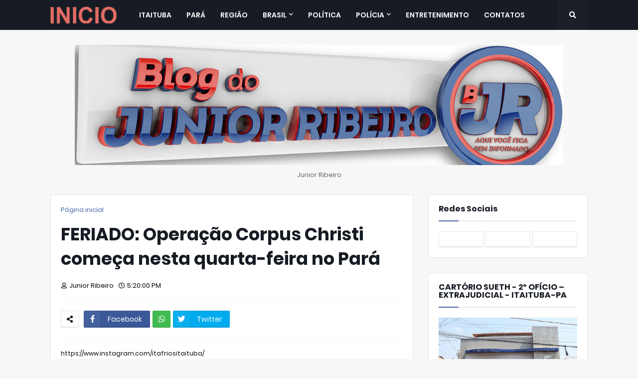

--- FILE ---
content_type: text/html; charset=UTF-8
request_url: http://www.blogdojuniorribeiro.com/2021/06/feriado-operacao-corpus-christi-comeca.html
body_size: 50018
content:
<!DOCTYPE html>
<html class='ltr' dir='ltr' xmlns='http://www.w3.org/1999/xhtml' xmlns:b='http://www.google.com/2005/gml/b' xmlns:data='http://www.google.com/2005/gml/data' xmlns:expr='http://www.google.com/2005/gml/expr'>
<head>
<meta content='width=device-width, initial-scale=1, minimum-scale=1, maximum-scale=1' name='viewport'/>
<title>FERIADO:  Operação Corpus Christi começa nesta quarta-feira no Pará</title>
<link href='//1.bp.blogspot.com' rel='dns-prefetch'/>
<link href='//2.bp.blogspot.com' rel='dns-prefetch'/>
<link href='//3.bp.blogspot.com' rel='dns-prefetch'/>
<link href='//4.bp.blogspot.com' rel='dns-prefetch'/>
<link href='//www.blogger.com' rel='dns-prefetch'/>
<link href='//dnjs.cloudflare.com' rel='dns-prefetch'/>
<link href='//fonts.gstatic.com' rel='dns-prefetch'/>
<link href='//pagead2.googlesyndication.com' rel='dns-prefetch'/>
<link href='//www.googletagmanager.com' rel='dns-prefetch'/>
<link href='//www.google-analytics.com' rel='dns-prefetch'/>
<link href='//connect.facebook.net' rel='dns-prefetch'/>
<link href='//c.disquscdn.com' rel='dns-prefetch'/>
<link href='//disqus.com' rel='dns-prefetch'/>
<meta content='text/html; charset=UTF-8' http-equiv='Content-Type'/>
<meta content='blogger' name='generator'/>
<link href='http://www.blogdojuniorribeiro.com/favicon.ico' rel='icon' type='image/x-icon'/>
<meta content='#4766AC' name='theme-color'/>
<meta content='#4766AC' name='msapplication-navbutton-color'/>
<link href='http://www.blogdojuniorribeiro.com/2021/06/feriado-operacao-corpus-christi-comeca.html' rel='canonical'/>
<link rel="alternate" type="application/atom+xml" title="Junior Ribeiro / Itaituba Pará - Atom" href="http://www.blogdojuniorribeiro.com/feeds/posts/default" />
<link rel="alternate" type="application/rss+xml" title="Junior Ribeiro / Itaituba Pará - RSS" href="http://www.blogdojuniorribeiro.com/feeds/posts/default?alt=rss" />
<link rel="service.post" type="application/atom+xml" title="Junior Ribeiro / Itaituba Pará - Atom" href="https://www.blogger.com/feeds/6375744561009386492/posts/default" />

<link rel="alternate" type="application/atom+xml" title="Junior Ribeiro / Itaituba Pará - Atom" href="http://www.blogdojuniorribeiro.com/feeds/2213703065023614692/comments/default" />
<meta content='  Começa nesta quarta-feira, 2, a Operação Corpus Christi 2021, pelo Departamento de Transito do Estado (Detran), com  a operação &quot;Lei Seca&quot;...' name='description'/>
<link href='https://blogger.googleusercontent.com/img/b/R29vZ2xl/AVvXsEi8mUcPmMXsa9ZwCkPjnhNCP5XEo2omTqIkrMtG8maSNXCdNiZaAOvaGQ_JrXBfKgT-KO7TnfgvrqS_HtbErslTlI6Ryume-JodCGA_Zj7Xjfibaq9qL8yVxidOUFjSG0sz4B7R_PoGVAVl/s16000/25e24ad2-43b1-4186-a71c-13589360fac1.jpg' rel='image_src'/>
<!-- Metadata for Open Graph protocol. See http://ogp.me/. -->
<meta content='article' property='og:type'/>
<meta content='FERIADO:  Operação Corpus Christi começa nesta quarta-feira no Pará' property='og:title'/>
<meta content='http://www.blogdojuniorribeiro.com/2021/06/feriado-operacao-corpus-christi-comeca.html' property='og:url'/>
<meta content='  Começa nesta quarta-feira, 2, a Operação Corpus Christi 2021, pelo Departamento de Transito do Estado (Detran), com  a operação &quot;Lei Seca&quot;...' property='og:description'/>
<meta content='Junior Ribeiro / Itaituba Pará' property='og:site_name'/>
<meta content='https://blogger.googleusercontent.com/img/b/R29vZ2xl/AVvXsEi8mUcPmMXsa9ZwCkPjnhNCP5XEo2omTqIkrMtG8maSNXCdNiZaAOvaGQ_JrXBfKgT-KO7TnfgvrqS_HtbErslTlI6Ryume-JodCGA_Zj7Xjfibaq9qL8yVxidOUFjSG0sz4B7R_PoGVAVl/s16000/25e24ad2-43b1-4186-a71c-13589360fac1.jpg' property='og:image'/>
<meta content='https://blogger.googleusercontent.com/img/b/R29vZ2xl/AVvXsEi8mUcPmMXsa9ZwCkPjnhNCP5XEo2omTqIkrMtG8maSNXCdNiZaAOvaGQ_JrXBfKgT-KO7TnfgvrqS_HtbErslTlI6Ryume-JodCGA_Zj7Xjfibaq9qL8yVxidOUFjSG0sz4B7R_PoGVAVl/s16000/25e24ad2-43b1-4186-a71c-13589360fac1.jpg' name='twitter:image'/>
<meta content='summary_large_image' name='twitter:card'/>
<meta content='FERIADO:  Operação Corpus Christi começa nesta quarta-feira no Pará' name='twitter:title'/>
<meta content='http://www.blogdojuniorribeiro.com/2021/06/feriado-operacao-corpus-christi-comeca.html' name='twitter:domain'/>
<meta content='  Começa nesta quarta-feira, 2, a Operação Corpus Christi 2021, pelo Departamento de Transito do Estado (Detran), com  a operação &quot;Lei Seca&quot;...' name='twitter:description'/>
<!-- Font Awesome Free 5.8.2 -->
<link href='https://cdnjs.cloudflare.com/ajax/libs/font-awesome/5.8.2/css/all.min.css' rel='stylesheet'/>
<!-- Template Style CSS -->
<style id='page-skin-1' type='text/css'><!--
/*
-----------------------------------------------
Agência Uno
Name:        Magify
Version:     1.0.0 - Free
Author:      Templateify
Author Url:  Templateify
----------------------------------------------- */
/*-- Google Poppins Font --*/
@font-face{font-family:'Poppins';font-style:italic;font-weight:400;src:local('Poppins Italic'),local(Poppins-Italic),url(https://fonts.gstatic.com/s/poppins/v6/pxiGyp8kv8JHgFVrJJLucXtAKPY.woff2) format("woff2");unicode-range:U+0900-097F,U+1CD0-1CF6,U+1CF8-1CF9,U+200C-200D,U+20A8,U+20B9,U+25CC,U+A830-A839,U+A8E0-A8FB}
@font-face{font-family:'Poppins';font-style:italic;font-weight:400;src:local('Poppins Italic'),local(Poppins-Italic),url(https://fonts.gstatic.com/s/poppins/v6/pxiGyp8kv8JHgFVrJJLufntAKPY.woff2) format("woff2");unicode-range:U+0100-024F,U+0259,U+1E00-1EFF,U+2020,U+20A0-20AB,U+20AD-20CF,U+2113,U+2C60-2C7F,U+A720-A7FF}
@font-face{font-family:'Poppins';font-style:italic;font-weight:400;src:local('Poppins Italic'),local(Poppins-Italic),url(https://fonts.gstatic.com/s/poppins/v6/pxiGyp8kv8JHgFVrJJLucHtA.woff2) format("woff2");unicode-range:U+0000-00FF,U+0131,U+0152-0153,U+02BB-02BC,U+02C6,U+02DA,U+02DC,U+2000-206F,U+2074,U+20AC,U+2122,U+2191,U+2193,U+2212,U+2215,U+FEFF,U+FFFD}
@font-face{font-family:'Poppins';font-style:italic;font-weight:500;src:local('Poppins Medium Italic'),local(Poppins-MediumItalic),url(https://fonts.gstatic.com/s/poppins/v6/pxiDyp8kv8JHgFVrJJLmg1hVFteOcEg.woff2) format("woff2");unicode-range:U+0900-097F,U+1CD0-1CF6,U+1CF8-1CF9,U+200C-200D,U+20A8,U+20B9,U+25CC,U+A830-A839,U+A8E0-A8FB}
@font-face{font-family:'Poppins';font-style:italic;font-weight:500;src:local('Poppins Medium Italic'),local(Poppins-MediumItalic),url(https://fonts.gstatic.com/s/poppins/v6/pxiDyp8kv8JHgFVrJJLmg1hVGdeOcEg.woff2) format("woff2");unicode-range:U+0100-024F,U+0259,U+1E00-1EFF,U+2020,U+20A0-20AB,U+20AD-20CF,U+2113,U+2C60-2C7F,U+A720-A7FF}
@font-face{font-family:'Poppins';font-style:italic;font-weight:500;src:local('Poppins Medium Italic'),local(Poppins-MediumItalic),url(https://fonts.gstatic.com/s/poppins/v6/pxiDyp8kv8JHgFVrJJLmg1hVF9eO.woff2) format("woff2");unicode-range:U+0000-00FF,U+0131,U+0152-0153,U+02BB-02BC,U+02C6,U+02DA,U+02DC,U+2000-206F,U+2074,U+20AC,U+2122,U+2191,U+2193,U+2212,U+2215,U+FEFF,U+FFFD}
@font-face{font-family:'Poppins';font-style:italic;font-weight:600;src:local('Poppins SemiBold Italic'),local(Poppins-SemiBoldItalic),url(https://fonts.gstatic.com/s/poppins/v6/pxiDyp8kv8JHgFVrJJLmr19VFteOcEg.woff2) format("woff2");unicode-range:U+0900-097F,U+1CD0-1CF6,U+1CF8-1CF9,U+200C-200D,U+20A8,U+20B9,U+25CC,U+A830-A839,U+A8E0-A8FB}
@font-face{font-family:'Poppins';font-style:italic;font-weight:600;src:local('Poppins SemiBold Italic'),local(Poppins-SemiBoldItalic),url(https://fonts.gstatic.com/s/poppins/v6/pxiDyp8kv8JHgFVrJJLmr19VGdeOcEg.woff2) format("woff2");unicode-range:U+0100-024F,U+0259,U+1E00-1EFF,U+2020,U+20A0-20AB,U+20AD-20CF,U+2113,U+2C60-2C7F,U+A720-A7FF}
@font-face{font-family:'Poppins';font-style:italic;font-weight:600;src:local('Poppins SemiBold Italic'),local(Poppins-SemiBoldItalic),url(https://fonts.gstatic.com/s/poppins/v6/pxiDyp8kv8JHgFVrJJLmr19VF9eO.woff2) format("woff2");unicode-range:U+0000-00FF,U+0131,U+0152-0153,U+02BB-02BC,U+02C6,U+02DA,U+02DC,U+2000-206F,U+2074,U+20AC,U+2122,U+2191,U+2193,U+2212,U+2215,U+FEFF,U+FFFD}
@font-face{font-family:'Poppins';font-style:italic;font-weight:700;src:local('Poppins Bold Italic'),local(Poppins-BoldItalic),url(https://fonts.gstatic.com/s/poppins/v6/pxiDyp8kv8JHgFVrJJLmy15VFteOcEg.woff2) format("woff2");unicode-range:U+0900-097F,U+1CD0-1CF6,U+1CF8-1CF9,U+200C-200D,U+20A8,U+20B9,U+25CC,U+A830-A839,U+A8E0-A8FB}
@font-face{font-family:'Poppins';font-style:italic;font-weight:700;src:local('Poppins Bold Italic'),local(Poppins-BoldItalic),url(https://fonts.gstatic.com/s/poppins/v6/pxiDyp8kv8JHgFVrJJLmy15VGdeOcEg.woff2) format("woff2");unicode-range:U+0100-024F,U+0259,U+1E00-1EFF,U+2020,U+20A0-20AB,U+20AD-20CF,U+2113,U+2C60-2C7F,U+A720-A7FF}
@font-face{font-family:'Poppins';font-style:italic;font-weight:700;src:local('Poppins Bold Italic'),local(Poppins-BoldItalic),url(https://fonts.gstatic.com/s/poppins/v6/pxiDyp8kv8JHgFVrJJLmy15VF9eO.woff2) format("woff2");unicode-range:U+0000-00FF,U+0131,U+0152-0153,U+02BB-02BC,U+02C6,U+02DA,U+02DC,U+2000-206F,U+2074,U+20AC,U+2122,U+2191,U+2193,U+2212,U+2215,U+FEFF,U+FFFD}
@font-face{font-family:'Poppins';font-style:normal;font-weight:400;src:local('Poppins Regular'),local(Poppins-Regular),url(https://fonts.gstatic.com/s/poppins/v6/pxiEyp8kv8JHgFVrJJbecmNE.woff2) format("woff2");unicode-range:U+0900-097F,U+1CD0-1CF6,U+1CF8-1CF9,U+200C-200D,U+20A8,U+20B9,U+25CC,U+A830-A839,U+A8E0-A8FB}
@font-face{font-family:'Poppins';font-style:normal;font-weight:400;src:local('Poppins Regular'),local(Poppins-Regular),url(https://fonts.gstatic.com/s/poppins/v6/pxiEyp8kv8JHgFVrJJnecmNE.woff2) format("woff2");unicode-range:U+0100-024F,U+0259,U+1E00-1EFF,U+2020,U+20A0-20AB,U+20AD-20CF,U+2113,U+2C60-2C7F,U+A720-A7FF}
@font-face{font-family:'Poppins';font-style:normal;font-weight:400;src:local('Poppins Regular'),local(Poppins-Regular),url(https://fonts.gstatic.com/s/poppins/v6/pxiEyp8kv8JHgFVrJJfecg.woff2) format("woff2");unicode-range:U+0000-00FF,U+0131,U+0152-0153,U+02BB-02BC,U+02C6,U+02DA,U+02DC,U+2000-206F,U+2074,U+20AC,U+2122,U+2191,U+2193,U+2212,U+2215,U+FEFF,U+FFFD}
@font-face{font-family:'Poppins';font-style:normal;font-weight:500;src:local('Poppins Medium'),local(Poppins-Medium),url(https://fonts.gstatic.com/s/poppins/v6/pxiByp8kv8JHgFVrLGT9Z11lFc-K.woff2) format("woff2");unicode-range:U+0900-097F,U+1CD0-1CF6,U+1CF8-1CF9,U+200C-200D,U+20A8,U+20B9,U+25CC,U+A830-A839,U+A8E0-A8FB}
@font-face{font-family:'Poppins';font-style:normal;font-weight:500;src:local('Poppins Medium'),local(Poppins-Medium),url(https://fonts.gstatic.com/s/poppins/v6/pxiByp8kv8JHgFVrLGT9Z1JlFc-K.woff2) format("woff2");unicode-range:U+0100-024F,U+0259,U+1E00-1EFF,U+2020,U+20A0-20AB,U+20AD-20CF,U+2113,U+2C60-2C7F,U+A720-A7FF}
@font-face{font-family:'Poppins';font-style:normal;font-weight:500;src:local('Poppins Medium'),local(Poppins-Medium),url(https://fonts.gstatic.com/s/poppins/v6/pxiByp8kv8JHgFVrLGT9Z1xlFQ.woff2) format("woff2");unicode-range:U+0000-00FF,U+0131,U+0152-0153,U+02BB-02BC,U+02C6,U+02DA,U+02DC,U+2000-206F,U+2074,U+20AC,U+2122,U+2191,U+2193,U+2212,U+2215,U+FEFF,U+FFFD}
@font-face{font-family:'Poppins';font-style:normal;font-weight:600;src:local('Poppins SemiBold'),local(Poppins-SemiBold),url(https://fonts.gstatic.com/s/poppins/v6/pxiByp8kv8JHgFVrLEj6Z11lFc-K.woff2) format("woff2");unicode-range:U+0900-097F,U+1CD0-1CF6,U+1CF8-1CF9,U+200C-200D,U+20A8,U+20B9,U+25CC,U+A830-A839,U+A8E0-A8FB}
@font-face{font-family:'Poppins';font-style:normal;font-weight:600;src:local('Poppins SemiBold'),local(Poppins-SemiBold),url(https://fonts.gstatic.com/s/poppins/v6/pxiByp8kv8JHgFVrLEj6Z1JlFc-K.woff2) format("woff2");unicode-range:U+0100-024F,U+0259,U+1E00-1EFF,U+2020,U+20A0-20AB,U+20AD-20CF,U+2113,U+2C60-2C7F,U+A720-A7FF}
@font-face{font-family:'Poppins';font-style:normal;font-weight:600;src:local('Poppins SemiBold'),local(Poppins-SemiBold),url(https://fonts.gstatic.com/s/poppins/v6/pxiByp8kv8JHgFVrLEj6Z1xlFQ.woff2) format("woff2");unicode-range:U+0000-00FF,U+0131,U+0152-0153,U+02BB-02BC,U+02C6,U+02DA,U+02DC,U+2000-206F,U+2074,U+20AC,U+2122,U+2191,U+2193,U+2212,U+2215,U+FEFF,U+FFFD}
@font-face{font-family:'Poppins';font-style:normal;font-weight:700;src:local('Poppins Bold'),local(Poppins-Bold),url(https://fonts.gstatic.com/s/poppins/v6/pxiByp8kv8JHgFVrLCz7Z11lFc-K.woff2) format("woff2");unicode-range:U+0900-097F,U+1CD0-1CF6,U+1CF8-1CF9,U+200C-200D,U+20A8,U+20B9,U+25CC,U+A830-A839,U+A8E0-A8FB}
@font-face{font-family:'Poppins';font-style:normal;font-weight:700;src:local('Poppins Bold'),local(Poppins-Bold),url(https://fonts.gstatic.com/s/poppins/v6/pxiByp8kv8JHgFVrLCz7Z1JlFc-K.woff2) format("woff2");unicode-range:U+0100-024F,U+0259,U+1E00-1EFF,U+2020,U+20A0-20AB,U+20AD-20CF,U+2113,U+2C60-2C7F,U+A720-A7FF}
@font-face{font-family:'Poppins';font-style:normal;font-weight:700;src:local('Poppins Bold'),local(Poppins-Bold),url(https://fonts.gstatic.com/s/poppins/v6/pxiByp8kv8JHgFVrLCz7Z1xlFQ.woff2) format("woff2");unicode-range:U+0000-00FF,U+0131,U+0152-0153,U+02BB-02BC,U+02C6,U+02DA,U+02DC,U+2000-206F,U+2074,U+20AC,U+2122,U+2191,U+2193,U+2212,U+2215,U+FEFF,U+FFFD}
/*-- Reset CSS --*/
a,abbr,acronym,address,applet,b,big,blockquote,body,caption,center,cite,code,dd,del,dfn,div,dl,dt,em,fieldset,font,form,h1,h2,h3,h4,h5,h6,html,i,iframe,img,ins,kbd,label,legend,li,object,p,pre,q,s,samp,small,span,strike,strong,sub,sup,table,tbody,td,tfoot,th,thead,tr,tt,u,ul,var{padding:0;border:0;outline:0;vertical-align:baseline;background:0 0;text-decoration:none}form,textarea,input,button{-webkit-appearance:none;-moz-appearance:none;appearance:none;outline:none;box-sizing:border-box;border-radius:0}dl,ul{list-style-position:inside;font-weight:400;list-style:none}ul li{list-style:none}caption,th{text-align:center}img{border:none;position:relative}a,a:visited{text-decoration:none}.clearfix{clear:both}.section,.widget,.widget ul{margin:0;padding:0}a{color:#4766AC}a img{border:0}abbr{text-decoration:none}.CSS_LIGHTBOX{z-index:999999!important}.CSS_LIGHTBOX_ATTRIBUTION_INDEX_CONTAINER .CSS_HCONT_CHILDREN_HOLDER > .CSS_LAYOUT_COMPONENT.CSS_HCONT_CHILD:first-child > .CSS_LAYOUT_COMPONENT{opacity:0}.separator a{clear:none!important;float:none!important;margin-left:0!important;margin-right:0!important}#Navbar1,#navbar-iframe,.widget-item-control,a.quickedit,.home-link,.feed-links{display:none!important}.center{display:table;margin:0 auto;position:relative}.widget > h2,.widget > h3{display:none}.widget iframe,.widget img{max-width:100%}
/*-- Body Content CSS --*/
:root{--body-font:'Poppins',sans-serif;--title-font:'Poppins',sans-serif;--meta-font:'Poppins',sans-serif;--text-font:'Poppins',sans-serif}
body{position:relative;background-color:#f7f7f7;background:#f7f7f7 url() repeat scroll top left;font-family:var(--body-font);font-size:14px;color:#656565;font-weight:400;font-style:normal;line-height:1.4em;word-wrap:break-word;margin:0;padding:0}
.rtl{direction:rtl}
.no-items.section{display:none}
h1,h2,h3,h4,h5,h6{font-family:var(--title-font);font-weight:700}
.title-oswald h1,.title-oswald h2,.title-oswald h3,.title-oswald h4,.title-oswald h5,.title-oswald h6{font-weight:500}
#outer-wrapper{position:relative;overflow:hidden;width:100%;max-width:100%;margin:0 auto;background-color:#f7f7f7;box-shadow:0 0 20px rgba(0,0,0,0.1)}
#outer-wrapper.boxed{max-width:calc(1078px + 60px)}
.row-x1{width:1078px}
#content-wrapper{position:relative;float:left;width:100%;overflow:hidden;padding:30px 0;margin:0;border-top:0}
#content-wrapper > .container{margin:0 auto}
#main-wrapper{position:relative;float:left;width:calc(100% - (320px + 30px));box-sizing:border-box;padding:0}
.left-sidebar #main-wrapper,.rtl #main-wrapper{float:right}
#sidebar-wrapper{position:relative;float:right;width:320px;box-sizing:border-box;padding:0}
.left-sidebar #sidebar-wrapper,.rtl #sidebar-wrapper{float:left}
.entry-image-link,.cmm-avatar,.comments .avatar-image-container{overflow:hidden;background-color:rgba(155,155,155,0.08);z-index:5;color:transparent!important}
.entry-thumb{display:block;position:relative;width:100%;height:100%;background-size:cover;background-position:center center;background-repeat:no-repeat;z-index:1;opacity:0;transition:opacity .35s ease,transform .3s ease}
.entry-thumb.lazy-ify{opacity:1}
.entry-image-link:hover .entry-thumb,.featured-item-inner:hover .entry-thumb,.block-posts-1 .block-inner:hover .entry-thumb,.block-posts-2 .block-inner:hover .entry-thumb,.column-inner:hover .entry-thumb{transform:scale(1.05)}
.before-mask:before{content:'';position:absolute;left:0;right:0;bottom:0;height:70%;background-image:linear-gradient(to bottom,transparent,rgba(0,0,0,0.65));-webkit-backface-visibility:hidden;backface-visibility:hidden;z-index:2;opacity:1;margin:0;transition:opacity .25s ease}
.entry-title{color:#171c24}
.entry-title a{color:#171c24;display:block}
.entry-title a:hover{color:#4766AC}
.excerpt{font-family:var(--text-font)}
.entry-category{position:absolute;top:15px;left:15px;height:20px;background-color:#4766AC;font-size:11px;color:#ffffff;font-weight:400;z-index:10;box-sizing:border-box;padding:0 5px;margin:0;border:1px solid rgba(0,0,0,.1);border-radius:2px}
.rtl .entry-category{left:unset;right:15px}
.entry-info{position:absolute;bottom:0;left:0;overflow:hidden;width:100%;background-image:linear-gradient(to bottom,transparent,rgba(0,0,0,0.3));z-index:10;box-sizing:border-box;padding:15px}
.entry-info .entry-meta{color:#eee}
.entry-info .entry-title{text-shadow:0 1px 2px rgba(0,0,0,0.5)}
.entry-info .entry-title a{color:#fff}
.social a:before{display:inline-block;font-family:'Font Awesome 5 Brands';font-style:normal;font-weight:400}
.social .blogger a:before{content:"\f37d"}
.social .facebook a:before{content:"\f082"}
.social .facebook-f a:before{content:"\f39e"}
.social .twitter a:before{content:"\f099"}
.social .rss a:before{content:"\f09e";font-family:'Font Awesome 5 Free';font-weight:900}
.social .youtube a:before{content:"\f167"}
.social .skype a:before{content:"\f17e"}
.social .stumbleupon a:before{content:"\f1a4"}
.social .tumblr a:before{content:"\f173"}
.social .vk a:before{content:"\f189"}
.social .stack-overflow a:before{content:"\f16c"}
.social .github a:before{content:"\f09b"}
.social .linkedin a:before{content:"\f0e1"}
.social .dribbble a:before{content:"\f17d"}
.social .soundcloud a:before{content:"\f1be"}
.social .behance a:before{content:"\f1b4"}
.social .digg a:before{content:"\f1a6"}
.social .instagram a:before{content:"\f16d"}
.social .pinterest a:before{content:"\f0d2"}
.social .pinterest-p a:before{content:"\f231"}
.social .twitch a:before{content:"\f1e8"}
.social .delicious a:before{content:"\f1a5"}
.social .codepen a:before{content:"\f1cb"}
.social .flipboard a:before{content:"\f44d"}
.social .reddit a:before{content:"\f281"}
.social .whatsapp a:before{content:"\f232"}
.social .messenger a:before{content:"\f39f"}
.social .snapchat a:before{content:"\f2ac"}
.social .telegram a:before{content:"\f3fe"}
.social .discord a:before{content:"\f392"}
.social .share a:before{content:"\f064";font-family:'Font Awesome 5 Free';font-weight:900}
.social .email a:before{content:"\f0e0";font-family:'Font Awesome 5 Free';font-weight:400}
.social .external-link a:before{content:"\f35d";font-family:'Font Awesome 5 Free';font-weight:900}
.social-bg .blogger a,.social-bg-hover .blogger a:hover{background-color:#ff5722}
.social-bg .facebook a,.social-bg .facebook-f a,.social-bg-hover .facebook a:hover,.social-bg-hover .facebook-f a:hover{background-color:#3b5999}
.social-bg .twitter a,.social-bg-hover .twitter a:hover{background-color:#00acee}
.social-bg .youtube a,.social-bg-hover .youtube a:hover{background-color:#f50000}
.social-bg .instagram a,.social-bg-hover .instagram a:hover{background:linear-gradient(15deg,#ffb13d,#dd277b,#4d5ed4)}
.social-bg .pinterest a,.social-bg .pinterest-p a,.social-bg-hover .pinterest a:hover,.social-bg-hover .pinterest-p a:hover{background-color:#ca2127}
.social-bg .dribbble a,.social-bg-hover .dribbble a:hover{background-color:#ea4c89}
.social-bg .linkedin a,.social-bg-hover .linkedin a:hover{background-color:#0077b5}
.social-bg .tumblr a,.social-bg-hover .tumblr a:hover{background-color:#365069}
.social-bg .twitch a,.social-bg-hover .twitch a:hover{background-color:#6441a5}
.social-bg .rss a,.social-bg-hover .rss a:hover{background-color:#ffc200}
.social-bg .skype a,.social-bg-hover .skype a:hover{background-color:#00aff0}
.social-bg .stumbleupon a,.social-bg-hover .stumbleupon a:hover{background-color:#eb4823}
.social-bg .vk a,.social-bg-hover .vk a:hover{background-color:#4a76a8}
.social-bg .stack-overflow a,.social-bg-hover .stack-overflow a:hover{background-color:#f48024}
.social-bg .github a,.social-bg-hover .github a:hover{background-color:#24292e}
.social-bg .soundcloud a,.social-bg-hover .soundcloud a:hover{background:linear-gradient(#ff7400,#ff3400)}
.social-bg .behance a,.social-bg-hover .behance a:hover{background-color:#191919}
.social-bg .digg a,.social-bg-hover .digg a:hover{background-color:#1b1a19}
.social-bg .delicious a,.social-bg-hover .delicious a:hover{background-color:#0076e8}
.social-bg .codepen a,.social-bg-hover .codepen a:hover{background-color:#000}
.social-bg .flipboard a,.social-bg-hover .flipboard a:hover{background-color:#f52828}
.social-bg .reddit a,.social-bg-hover .reddit a:hover{background-color:#ff4500}
.social-bg .whatsapp a,.social-bg-hover .whatsapp a:hover{background-color:#3fbb50}
.social-bg .messenger a,.social-bg-hover .messenger a:hover{background-color:#0084ff}
.social-bg .snapchat a,.social-bg-hover .snapchat a:hover{background-color:#ffe700}
.social-bg .telegram a,.social-bg-hover .telegram a:hover{background-color:#179cde}
.social-bg .discord a,.social-bg-hover .discord a:hover{background-color:#7289da}
.social-bg .share a,.social-bg-hover .share a:hover{background-color:#000000}
.social-bg .email a,.social-bg-hover .email a:hover{background-color:#888}
.social-bg .external-link a,.social-bg-hover .external-link a:hover{background-color:#e53700}
.social-color .blogger a,.social-color-hover .blogger a:hover{color:#ff5722}
.social-color .facebook a,.social-color .facebook-f a,.social-color-hover .facebook a:hover,.social-color-hover .facebook-f a:hover{color:#3b5999}
.social-color .twitter a,.social-color-hover .twitter a:hover{color:#00acee}
.social-color .youtube a,.social-color-hover .youtube a:hover{color:#f50000}
.social-color .instagram a,.social-color-hover .instagram a:hover{color:#dd277b}
.social-color .pinterest a,.social-color .pinterest-p a,.social-color-hover .pinterest a:hover,.social-color-hover .pinterest-p a:hover{color:#ca2127}
.social-color .dribbble a,.social-color-hover .dribbble a:hover{color:#ea4c89}
.social-color .linkedin a,.social-color-hover .linkedin a:hover{color:#0077b5}
.social-color .tumblr a,.social-color-hover .tumblr a:hover{color:#365069}
.social-color .twitch a,.social-color-hover .twitch a:hover{color:#6441a5}
.social-color .rss a,.social-color-hover .rss a:hover{color:#ffc200}
.social-color .skype a,.social-color-hover .skype a:hover{color:#00aff0}
.social-color .stumbleupon a,.social-color-hover .stumbleupon a:hover{color:#eb4823}
.social-color .vk a,.social-color-hover .vk a:hover{color:#4a76a8}
.social-color .stack-overflow a,.social-color-hover .stack-overflow a:hover{color:#f48024}
.social-color .github a,.social-color-hover .github a:hover{color:#24292e}
.social-color .soundcloud a,.social-color-hover .soundcloud a:hover{color:#ff7400}
.social-color .behance a,.social-color-hover .behance a:hover{color:#191919}
.social-color .digg a,.social-color-hover .digg a:hover{color:#1b1a19}
.social-color .delicious a,.social-color-hover .delicious a:hover{color:#0076e8}
.social-color .codepen a,.social-color-hover .codepen a:hover{color:#000}
.social-color .flipboard a,.social-color-hover .flipboard a:hover{color:#f52828}
.social-color .reddit a,.social-color-hover .reddit a:hover{color:#ff4500}
.social-color .whatsapp a,.social-color-hover .whatsapp a:hover{color:#3fbb50}
.social-color .messenger a,.social-color-hover .messenger a:hover{color:#0084ff}
.social-color .snapchat a,.social-color-hover .snapchat a:hover{color:#ffe700}
.social-color .telegram a,.social-color-hover .telegram a:hover{color:#179cde}
.social-color .discord a,.social-color-hover .discord a:hover{color:#7289da}
.social-color .share a,.social-color-hover .share a:hover{color:#000000}
.social-color .email a,.social-color-hover .email a:hover{color:#888}
.social-color .external-link a,.social-color-hover .external-link a:hover{color:#e53700}
#header-wrapper{position:relative;float:left;width:100%;margin:0}
.headerify-wrap,.headerify{position:relative;float:left;width:100%;height:60px;background-color:#171c24;box-sizing:border-box;padding:0;margin:0;border-bottom:1px solid #171c24}
#header-wrapper .container{position:relative;margin:0 auto}
.main-logo-wrap{position:relative;float:left;margin:0 30px 0 0}
.rtl .main-logo-wrap{float:right;margin:0 0 0 30px}
.main-logo{position:relative;float:left;width:100%;height:34px;padding:13px 0;margin:0}
.main-logo .main-logo-img{float:left;height:34px;overflow:hidden}
.main-logo img{max-width:100%;height:34px;margin:0}
.main-logo h1{font-size:22px;color:#ffffff;line-height:34px;margin:0}
.main-logo h1 a{color:#ffffff}
.main-logo #h1-tag{position:absolute;top:-9000px;left:-9000px;display:none;visibility:hidden}
.main-menu-wrap{position:static;float:left;height:60px;margin:0}
.rtl .main-menu-wrap{float:right}
#magify-main-menu .widget,#magify-main-menu .widget > .widget-title{display:none}
#magify-main-menu .show-menu{display:block}
#magify-main-menu{position:static;width:100%;height:60px;z-index:10}
#magify-main-menu ul > li{position:relative;float:left;display:inline-block;padding:0;margin:0}
.rtl #magify-main-menu ul > li{float:right}
#magify-main-menu-nav > li > a{position:relative;display:block;height:60px;font-size:14px;color:#ffffff;font-weight:600;text-transform:uppercase;line-height:60px;padding:0 15px;margin:0}
.main-oswald #magify-main-menu-nav > li > a{font-weight:500}
#magify-main-menu-nav > li:hover > a{color:#4766AC}
#magify-main-menu ul > li > ul{position:absolute;float:left;left:0;top:60px;width:180px;background-color:#1e232b;z-index:99999;visibility:hidden;opacity:0;-webkit-transform:translateY(-10px);transform:translateY(-10px);padding:0;box-shadow:0 2px 5px 0 rgba(0,0,0,0.15),0 2px 10px 0 rgba(0,0,0,0.17)}
.rtl #magify-main-menu ul > li > ul{left:auto;right:0}
#magify-main-menu ul > li > ul > li > ul{position:absolute;top:0;left:100%;-webkit-transform:translateX(-10px);transform:translateX(-10px);margin:0}
.rtl #magify-main-menu ul > li > ul > li > ul{left:unset;right:100%;-webkit-transform:translateX(10px);transform:translateX(10px)}
#magify-main-menu ul > li > ul > li{display:block;float:none;position:relative}
.rtl #magify-main-menu ul > li > ul > li{float:none}
#magify-main-menu ul > li > ul > li a{position:relative;display:block;height:36px;font-size:13px;color:#ffffff;line-height:36px;font-weight:400;box-sizing:border-box;padding:0 15px;margin:0;border-bottom:1px solid rgba(155,155,155,0.07)}
#magify-main-menu ul > li > ul > li:last-child a{border:0}
#magify-main-menu ul > li > ul > li:hover > a{color:#4766AC}
#magify-main-menu ul > li.has-sub > a:after{content:'\f078';float:right;font-family:'Font Awesome 5 Free';font-size:9px;font-weight:900;margin:-1px 0 0 5px}
.rtl #magify-main-menu ul > li.has-sub > a:after{float:left;margin:-1px 5px 0 0}
#magify-main-menu ul > li > ul > li.has-sub > a:after{content:'\f054';float:right;margin:0}
.rtl #magify-main-menu ul > li > ul > li.has-sub > a:after{content:'\f053'}
#magify-main-menu ul > li:hover > ul,#magify-main-menu ul > li > ul > li:hover > ul{visibility:visible;opacity:1;-webkit-backface-visibility:hidden;backface-visibility:hidden;-webkit-transform:translate(0);transform:translate(0)}
#magify-main-menu ul ul{transition:all .17s ease}
#magify-main-menu .mega-menu{position:static!important}
#magify-main-menu .mega-menu > ul{width:100%;background-color:#1e232b;box-sizing:border-box;padding:20px 10px}
#magify-main-menu .mega-menu > ul.mega-widget{overflow:hidden}
.tab-active{display:block}
.tab-animated,.post-animated{-webkit-animation-duration:.5s;animation-duration:.5s;-webkit-animation-fill-mode:both;animation-fill-mode:both}
@keyframes fadeIn {
from{opacity:0}
to{opacity:1}
}
.tab-fadeIn,.post-fadeIn{animation-name:fadeIn}
@keyframes fadeInUp {
from{opacity:0;transform:translate3d(0,5px,0)}
to{opacity:1;transform:translate3d(0,0,0)}
}
.tab-fadeInUp,.post-fadeInUp{animation-name:fadeInUp}
.mega-widget .mega-item{float:left;width:20%;box-sizing:border-box;padding:0 10px}
.rtl .mega-widget .mega-item{float:right}
.mega-widget .mega-content{position:relative;width:100%;overflow:hidden;padding:0}
.mega-content .entry-image-link{width:100%;height:134px;min-height:134px;background-color:rgba(255,255,255,0.01);z-index:1;display:block;position:relative;overflow:hidden;padding:0}
.mega-content .entry-title{position:relative;font-size:13px;font-weight:600;line-height:1.3em;margin:8px 0 0;padding:0}
.title-oswald .mega-content .entry-title{font-weight:500}
.mega-content .entry-title a{color:#ffffff}
.mega-content .entry-title a:hover{color:#4766AC}
.mega-content .entry-meta{margin:2px 0 0}
.no-posts{display:block;font-size:14px;color:#171c24;padding:30px 0;font-weight:400}
.mega-menu .no-posts{color:#000000;text-align:center;padding:0}
.search-toggle{position:absolute;top:0;right:0;width:60px;height:60px;background-color:rgba(155,155,155,0.03);color:#ffffff;font-size:14px;text-align:center;line-height:60px;cursor:pointer;z-index:20;padding:0;margin:0;transition:margin .25s ease}
.rtl .search-toggle{right:unset;left:0}
.search-toggle:after{content:"\f002";font-family:'Font Awesome 5 Free';font-weight:900;margin:0}
.search-active .search-toggle:after{content:"\f00d"}
.search-toggle:hover{color:#4766AC}
#nav-search{position:absolute;top:70px;right:0;width:320px;max-width:100%;height:60px;z-index:25;background-color:#1e232b;box-sizing:border-box;padding:10px;visibility:hidden;opacity:0;-webkit-transform:translateY(-10px);transform:translateY(-10px);border-radius:2px;box-shadow:0 2px 5px 0 rgba(0,0,0,0.15),0 2px 10px 0 rgba(0,0,0,0.17);transition:all .17s ease}
.search-active #nav-search{visibility:visible;opacity:1;-webkit-backface-visibility:hidden;backface-visibility:hidden;-webkit-transform:translate(0);transform:translate(0)}
.rtl #nav-search{right:unset;left:0}
#nav-search:before{content:'';position:absolute;top:0;right:20px;width:0;height:0;border:10px solid transparent;border-bottom-color:#1e232b;margin:-20px 0 0}
.rtl #nav-search:before{right:unset;left:20px}
#nav-search .search-form{width:100%;height:38px;background-color:rgba(155,155,155,0.03);display:flex;overflow:hidden;box-sizing:border-box;padding:2px;border:1px solid rgba(155,155,155,0.2);border-radius:2px}
#nav-search .search-input{width:100%;color:#ffffff;margin:0;padding:0 10px;background-color:rgba(0,0,0,0);font-family:inherit;font-size:14px;font-weight:400;box-sizing:border-box;border:0}
.rtl #nav-search .search-input{padding:0 15px 0 50px}
#nav-search .search-input:focus{color:#ffffff;outline:none}
#nav-search .search-input::placeholder{color:#ffffff;opacity:.5}
#nav-search .search-action{background-color:#4766AC;font-family:inherit;font-size:14px;color:#ffffff;font-weight:600;cursor:pointer;padding:0 12px;margin:0;border:0;border:1px solid rgba(0,0,0,.1);border-bottom-width:2px;border-radius:2px}
#nav-search .search-action:hover{background-color:#e53700;color:#ffffff}
.overlay{visibility:hidden;opacity:0;position:fixed;top:0;left:0;right:0;bottom:0;background-color:rgba(23,28,36,0.6);z-index:1000;margin:0;transition:all .25s ease}
.show-mobile-menu{display:none;position:absolute;top:0;left:0;height:60px;color:#ffffff;font-size:16px;font-weight:600;line-height:60px;text-align:center;cursor:pointer;z-index:20;padding:0 20px}
.rtl .show-mobile-menu{left:auto;right:0}
.show-mobile-menu:before{content:"\f0c9";font-family:'Font Awesome 5 Free';font-weight:900}
.show-mobile-menu:hover{color:#4766AC}
#slide-menu{display:none;position:fixed;width:300px;height:100%;top:0;left:0;bottom:0;background-color:#171c24;overflow:auto;z-index:1010;left:0;-webkit-transform:translateX(-100%);transform:translateX(-100%);visibility:hidden;box-shadow:3px 0 7px rgba(0,0,0,0.1);transition:all .25s ease}
.rtl #slide-menu{left:unset;right:0;-webkit-transform:translateX(100%);transform:translateX(100%)}
.nav-active #slide-menu,.rtl .nav-active #slide-menu{-webkit-transform:translateX(0);transform:translateX(0);visibility:visible}
.slide-menu-header{float:left;width:100%;height:60px;background-color:#171c24;overflow:hidden;box-sizing:border-box;box-shadow:0 0 20px rgba(0,0,0,0.15)}
.mobile-logo{float:left;max-width:calc(100% - 60px);height:34px;overflow:hidden;box-sizing:border-box;padding:0 20px;margin:13px 0 0}
.rtl .mobile-logo{float:right}
.mobile-logo a{display:block;height:34px;font-size:22px;color:#ffffff;line-height:34px;font-weight:700}
.title-oswald .mobile-logo a{font-weight:500}
.mobile-logo img{max-width:100%;height:34px}
.hide-mobile-menu{position:absolute;top:0;right:0;display:block;height:60px;color:#ffffff;font-size:16px;line-height:60px;text-align:center;cursor:pointer;z-index:20;padding:0 20px}
.rtl .hide-mobile-menu{right:auto;left:0}
.hide-mobile-menu:before{content:"\f00d";font-family:'Font Awesome 5 Free';font-weight:900}
.hide-mobile-menu:hover{color:#4766AC}
.slide-menu-flex{display:flex;flex-direction:column;justify-content:space-between;float:left;width:100%;height:calc(100% - 60px)}
.mobile-menu{position:relative;float:left;width:100%;box-sizing:border-box;padding:20px}
.mobile-menu > ul{margin:0}
.mobile-menu .m-sub{display:none;padding:0}
.mobile-menu ul li{position:relative;display:block;overflow:hidden;float:left;width:100%;font-size:14px;font-weight:600;line-height:40px;margin:0;padding:0}
.main-oswald .mobile-menu ul li{font-weight:500}
.mobile-menu > ul li ul{overflow:hidden}
.mobile-menu ul li a{color:#ffffff;padding:0;display:block}
.mobile-menu > ul > li > a{text-transform:uppercase}
.mobile-menu ul li.has-sub .submenu-toggle{position:absolute;top:0;right:0;color:#ffffff;cursor:pointer}
.rtl .mobile-menu ul li.has-sub .submenu-toggle{right:auto;left:0}
.mobile-menu ul li.has-sub .submenu-toggle:after{content:'\f078';font-family:'Font Awesome 5 Free';font-weight:900;float:right;width:40px;font-size:12px;text-align:right;transition:all .17s ease}
.rtl .mobile-menu ul li.has-sub .submenu-toggle:after{text-align:left}
.mobile-menu ul li.has-sub.show > .submenu-toggle:after{content:'\f077'}
.mobile-menu ul li a:hover,.mobile-menu ul li.has-sub.show > a,.mobile-menu ul li.has-sub.show > .submenu-toggle{color:#4766AC}
.mobile-menu > ul > li > ul > li a{font-size:13px;font-weight:400;opacity:.8;padding:0 0 0 15px}
.rtl .mobile-menu > ul > li > ul > li a{padding:0 15px 0 0}
.mobile-menu > ul > li > ul > li > ul > li > a{padding:0 0 0 30px}
.rtl .mobile-menu > ul > li > ul > li > ul > li > a{padding:0 30px 0 0}
.mobile-menu ul > li > .submenu-toggle:hover{color:#4766AC}
.social-mobile{position:relative;float:left;width:100%;margin:0}
.social-mobile ul{display:block;text-align:center;padding:20px;margin:0}
.social-mobile ul li{display:inline-block;margin:0 5px}
.social-mobile ul li a{display:block;font-size:15px;color:#ffffff;padding:0 5px}
.social-mobile ul li a:hover{color:#4766AC}
.is-fixed{position:fixed;top:-60px;left:0;width:100%;z-index:990;transition:top .17s ease}
.headerify.show{top:0;box-shadow:0 0 20px rgba(0,0,0,.15)}
.nav-active .is-fixed{top:0}
.loader{position:relative;height:100%;overflow:hidden;display:block;margin:0}
.loader:after{content:'';position:absolute;top:50%;left:50%;width:28px;height:28px;margin:-16px 0 0 -16px;border:2px solid #4766AC;border-right-color:rgba(155,155,155,0.2);border-radius:100%;animation:spinner 1.1s infinite linear;transform-origin:center}
@-webkit-keyframes spinner {
0%{-webkit-transform:rotate(0deg);transform:rotate(0deg)}
to{-webkit-transform:rotate(1turn);transform:rotate(1turn)}
}
@keyframes spinner {
0%{-webkit-transform:rotate(0deg);transform:rotate(0deg)}
to{-webkit-transform:rotate(1turn);transform:rotate(1turn)}
}
.header-ad-wrap{position:relative;float:left;width:100%;margin:0}
.header-ad-wrap .container{margin:0 auto}
.header-ad .widget{position:relative;float:left;width:100%;text-align:center;line-height:0;margin:30px 0 0}
.header-ad .widget > .widget-title{display:none}
.no-posts{display:block;font-size:14px;color:#171c24;padding:30px 0;font-weight:400}
#featured-wrapper{position:relative;float:left;width:100%;margin:0}
#featured-wrapper .container{margin:0 auto}
#featured .widget,#featured .widget.HTML .widget-content,#featured .widget > .widget-title{display:none}
#featured .widget.HTML{display:block}
#featured .widget.HTML.show-ify .widget-content{display:block}
#featured .widget{position:relative;overflow:hidden;background-color:#ffffff;height:402px;padding:20px;margin:30px 0 0;border:1px solid #e6e6e6}
.nb-style #featured .widget{border:0}
#featured .widget-content{position:relative;overflow:hidden;height:402px;margin:0}
#featured .widget-content .no-posts{text-align:center;line-height:402px;padding:0}
.featured-posts{position:relative;height:402px;margin:0 -1px}
.featured-item{position:relative;float:right;width:25%;height:200px;overflow:hidden;box-sizing:border-box;padding:0 1px;margin:0}
.rtl .featured-item{float:left}
.featured-item.item-0{float:left;width:50%;height:402px}
.rtl .featured-item.item-0{float:right}
.featured-item.item-1{width:50%;margin:0 0 2px}
.featured-item-inner{position:relative;float:left;width:100%;height:100%;overflow:hidden;display:block;z-index:10}
.featured-item .entry-image-link{float:left;position:relative;width:100%;height:100%;overflow:hidden;display:block;z-index:5;margin:0}
.featured-item .entry-category{top:20px;left:20px}
.rtl .featured-item .entry-category{left:unset;right:20px}
.featured-item .entry-info{padding:25px 20px 20px}
.featured-item .entry-title{font-size:14px;font-weight:700;display:block;line-height:1.4em;margin:0;text-shadow:0 1px 2px rgba(0,0,0,0.5)}
.title-oswald .featured-item .entry-title{font-weight:500}
.featured-item.item-0 .entry-title{font-size:23px}
.featured-item.item-1 .entry-title{font-size:19px}
.featured-item .entry-meta{margin:7px 0 0}
.title-wrap{position:relative;float:left;width:100%;line-height:1;padding:0 0 15px;margin:0 0 20px;border-bottom:2px solid #ebebeb}
.title-wrap:after{content:'';position:absolute;left:0;bottom:0;width:40px;height:2px;background-color:#4766AC;margin:0 0 -2px}
.rtl .title-wrap:after{left:unset;right:0}
.title-wrap > h3{float:left;font-family:var(--body-font);font-size:16px;color:#171c24;font-weight:700;margin:0}
.main-oswald .title-wrap > h3{font-weight:500}
.rtl .title-wrap > h3{float:right}
.title-wrap > a.more{float:right;font-size:12px;color:#000000;line-height:16px;padding:0}
.rtl .title-wrap > a.more{float:left}
.title-wrap > a.more:hover{color:#4766AC}
.block-posts{position:relative;float:left;width:100%;margin:0}
.block-posts .widget{display:none;position:relative;float:left;width:100%;background-color:#ffffff;box-sizing:border-box;padding:20px;margin:0 0 30px;border:1px solid #e6e6e6}
.nb-style .block-posts .widget{border:0}
#block-posts-2 .widget:first-child{margin:30px 0}
#block-posts-2 .widget:last-child{margin-bottom:0}
.block-posts .show-ify{display:block}
.block-posts .widget-content{position:relative;float:left;width:100%;display:block}
.block-posts .loader{height:180px}
.block-posts-1 .block-item{position:relative;float:left;width:calc((100% - 30px) / 2);overflow:hidden;padding:0;margin:20px 0 0}
.rtl .block-posts-1 .block-item{float:right}
.block-posts-1 .item-0{margin:0 30px 0 0}
.rtl .block-posts-1 .item-0{margin:0 0 0 30px}
.block-posts-1 .item-1{margin:0}
.block-posts-1 .block-inner{position:relative;width:100%;height:320px;overflow:hidden}
.block-posts-1 .entry-image-link{position:relative;width:85px;height:65px;float:left;display:block;overflow:hidden;margin:0 13px 0 0}
.rtl .block-posts-1 .entry-image-link{float:right;margin:0 0 0 13px}
.block-posts-1 .block-inner .entry-image-link{width:100%;height:100%;margin:0}
.block-posts-1 .block-item:not(.item-0) .entry-header{overflow:hidden}
.block-posts-1 .entry-title{font-size:14px;font-weight:700;line-height:1.4em;margin:0}
.title-oswald .block-posts-1 .entry-title{font-weight:500}
.block-posts-1 .entry-info .entry-title{font-size:16px}
.block-posts-1 .entry-meta{margin:3px 0 0}
.block-posts-1 .item-0 .entry-meta{margin:5px 0 0}
.block-posts .block-column{width:calc((100% - 30px) / 2)}
.block-posts .column-left{float:left}
.block-posts .column-right{float:right}
.block-column .column-item{position:relative;float:left;width:100%;overflow:hidden;padding:0;margin:20px 0 0}
.block-column .column-item.item-0{margin:0 0 5px}
.column-inner{position:relative;width:100%;height:200px;overflow:hidden}
.column-posts .entry-image-link{position:relative;width:85px;height:65px;float:left;display:block;overflow:hidden;margin:0 13px 0 0}
.rtl .column-posts .entry-image-link{float:right;margin:0 0 0 13px}
.column-inner .entry-image-link{width:100%;height:100%;margin:0}
.column-posts .column-item:not(.item-0) .entry-header{overflow:hidden}
.column-posts .entry-title{font-size:14px;font-weight:700;line-height:1.4em;margin:0}
.title-oswald .column-posts .entry-title{font-weight:500}
.column-posts .entry-info .entry-title{font-size:16px}
.column-posts .entry-meta{margin:3px 0 0}
.column-posts .item-0 .entry-meta{margin:5px 0 0}
.grid-posts-1{position:relative;overflow:hidden;display:flex;flex-wrap:wrap;padding:0;margin:0 -10px}
.grid-posts-1 .grid-item{position:relative;float:left;width:calc(100% / 3);box-sizing:border-box;padding:0 10px;margin:20px 0 0}
.rtl .grid-posts-1 .grid-item{float:right}
.grid-posts-1 .grid-item.item-0,.grid-posts-1 .grid-item.item-1,.grid-posts-1 .grid-item.item-2{margin:0}
.grid-posts-1 .entry-image{position:relative}
.grid-posts-1 .entry-image-link{width:100%;height:144px;position:relative;display:block;overflow:hidden}
.grid-posts-1 .entry-title{font-size:14px;font-weight:700;line-height:1.4em;margin:8px 0 0}
.title-oswald .grid-posts-1 .entry-title{font-weight:500}
.grid-posts-1 .entry-meta{margin:3px 0 0}
.block-videos{position:relative;overflow:hidden;display:flex;flex-wrap:wrap;margin:0 -10px}
.block-videos .videos-item{position:relative;float:left;width:calc(100% / 3);overflow:hidden;box-sizing:border-box;padding:0 10px;margin:20px 0 0}
.rtl .block-videos .videos-item{float:right}
.block-videos .videos-item.item-0,.block-videos .videos-item.item-1,.block-videos .videos-item.item-2{margin:0}
.block-videos .entry-image-link{width:100%;height:144px;position:relative;display:block;overflow:hidden}
.block-videos .videos-inner:hover .entry-image-link:after{opacity:1}
.block-videos .entry-title{font-size:14px;font-weight:700;line-height:1.4em;margin:8px 0 0}
.title-oswald .block-videos .entry-title{font-weight:500}
.block-videos .entry-meta{margin:3px 0 0}
.block-videos .video-icon{position:absolute;top:calc(50% - (34px / 2));right:calc(50% - (34px / 2));background-color:rgba(0,0,0,0.5);height:34px;width:34px;color:#fff;font-size:12px;text-align:center;line-height:32px;z-index:5;margin:0;box-sizing:border-box;border:2px solid #fff;border-radius:100%;opacity:.85;transition:opacity .25s ease}
.block-videos .video-icon:after{content:'\f04b';display:block;font-family:'Font Awesome 5 Free';font-weight:900;padding:0 0 0 3px}
.block-videos .videos-item:hover .video-icon{opacity:1}
.home-ad{position:relative;float:left;width:100%;margin:0}
.home-ad .widget{position:relative;float:left;width:100%;line-height:0;margin:0 0 30px}
#home-ads-2 .widget{margin:30px 0 0}
.home-ad .widget > .widget-title{display:block}
.home-ad .widget > .widget-title > h3.title{font-size:12px;color:#000000;font-weight:400;line-height:12px;margin:0 0 5px}
#custom-ads{float:left;width:100%;opacity:0;visibility:hidden;box-sizing:border-box;padding:0 20px;margin:0;border:1px solid rgba(0,0,0,0)}
#before-ad,#after-ad{float:left;width:100%;margin:0}
#before-ad .widget > .widget-title,#after-ad .widget > .widget-title{display:block}
#before-ad .widget > .widget-title > h3.title,#after-ad .widget > .widget-title > h3.title{font-size:12px;color:#000000;font-weight:400;line-height:12px;margin:0 0 5px}
#before-ad .widget,#after-ad .widget{width:100%;margin:25px 0 0}
#before-ad .widget-content,#after-ad .widget-content{position:relative;width:100%;line-height:1}
#new-before-ad #before-ad,#new-after-ad #after-ad{float:none;display:block;margin:0}
#new-before-ad #before-ad .widget,#new-after-ad #after-ad .widget{margin:0}
.item-post .FollowByEmail{box-sizing:border-box}
#main-wrapper #main{position:relative;float:left;width:100%;box-sizing:border-box;margin:0}
.index #main-wrapper #main{background-color:#ffffff;padding:20px;border:1px solid #e6e6e6}
.index.nb-style #main-wrapper #main{border:0}
.queryMessage{overflow:hidden;color:#171c24;font-size:15px;font-weight:400;padding:0 0 15px;margin:0 0 20px;border-bottom:1px solid rgba(155,155,155,0.1)}
.queryMessage .query-info{margin:0}
.queryMessage .search-query,.queryMessage .search-label{color:#171c24;font-weight:600}
.queryMessage .search-query:before,.queryMessage .search-label:before{content:"\201c"}
.queryMessage .search-query:after,.queryMessage .search-label:after{content:"\201d"}
.queryEmpty{font-size:13px;font-weight:400;padding:0;margin:40px 0;text-align:center}
.blog-post{display:block;word-wrap:break-word}
.item .blog-post{float:left;width:100%}
.index-post-wrap{position:relative;float:left;width:100%;box-sizing:border-box;padding:0;margin:0}
.post-animated{-webkit-animation-duration:.5s;animation-duration:.5s;-webkit-animation-fill-mode:both;animation-fill-mode:both}
@keyframes fadeIn {
from{opacity:0}
to{opacity:1}
}
.post-fadeIn{animation-name:fadeIn}
@keyframes fadeInUp {
from{opacity:0;transform:translate3d(0,5px,0)}
to{opacity:1;transform:translate3d(0,0,0)}
}
.post-fadeInUp{animation-name:fadeInUp}
.index-post{position:relative;float:left;width:100%;box-sizing:border-box;padding:0 0 20px;margin:0 0 20px;border-bottom:1px solid rgba(155,155,155,0.1)}
.index-post.post-ad-type{padding:0 0 20px!important;margin:0 0 20px!important;border-width:1px!important}
.blog-posts .index-post:last-child{padding:0;margin:0;border:0}
.blog-posts .index-post.post-ad-type:last-child{padding:0!important;margin:0!important;border-width:0!important}
.index-post .entry-image{position:relative;float:left;width:245px;height:170px;overflow:hidden;margin:0 18px 0 0}
.rtl .index-post .entry-image{float:right;margin:0 0 0 18px}
.index-post .entry-image-link{position:relative;float:left;width:100%;height:100%;z-index:1;overflow:hidden}
.index-post .entry-header{overflow:hidden}
.index-post .entry-title{float:left;width:100%;font-size:23px;font-weight:700;line-height:1.4em;margin:0 0 15px}
.title-oswald .index-post .entry-title{font-weight:500}
.index-post .entry-excerpt{float:left;width:100%;font-size:14px;line-height:1.6em;margin:0}
.entry-meta{font-family:var(--meta-font);font-size:11px;color:#000000;font-weight:400;overflow:hidden;padding:0 1px;margin:0}
.index-post .entry-meta{float:left;width:100%;font-size:12px;margin:0 0 15px}
.no-meta .entry-meta{display:none}
.entry-meta a{color:#000000}
.entry-meta a:hover{color:#4766AC}
.entry-meta span{float:left;font-style:normal;margin:0 10px 0 0}
.rtl .entry-meta span{float:right;margin:0 0 0 10px}
.entry-meta span:before{display:inline-block;font-family:'Font Awesome 5 Free';font-size:11px;font-weight:400;font-style:normal;margin:0 5px 0 0}
.rtl .entry-meta span:before{margin:0 0 0 5px}
.entry-meta .entry-author:before{content:'\f007'}
.entry-meta .entry-time:before{content:'\f017'}
.entry-meta .entry-comments-link:before{content:'\f086'}
.entry-meta .entry-comments-link{display:none}
.entry-meta .entry-comments-link.show{display:block}
.inline-ad-wrap{position:relative;float:left;width:100%;margin:0}
.inline-ad{position:relative;float:left;width:100%;text-align:center;line-height:1;margin:0}
.item-post-inner{position:relative;float:left;width:100%;background-color:#ffffff;box-sizing:border-box;padding:0;margin:0;border:1px solid #e6e6e6}
.nb-style .item-post-inner{border:0}
.item-post-padd{position:relative;float:left;width:100%;box-sizing:border-box;padding:20px 20px 25px;margin:0}
#breadcrumb{font-family:var(--meta-font);font-size:13px;color:#000000;font-weight:400;margin:0 0 15px}
#breadcrumb a{color:#000000;transition:color .25s}
#breadcrumb a.home{color:#4766AC}
#breadcrumb a:hover{color:#4766AC}
#breadcrumb a,#breadcrumb em{display:inline-block}
#breadcrumb .delimiter:after{content:'\f054';font-family:'Font Awesome 5 Free';font-size:9px;font-weight:900;font-style:normal;margin:0 3px}
.rtl #breadcrumb .delimiter:after{content:'\f053'}
.item-post .blog-entry-header{position:relative;float:left;width:100%;overflow:hidden;padding:0 0 20px;margin:0;border-bottom:1px solid rgba(155,155,155,0.1)}
.item-post h1.entry-title{font-size:35px;line-height:1.4em;font-weight:700;position:relative;display:block;margin:0}
.item-post .has-meta h1.entry-title{margin-bottom:20px}
.item-post .blog-entry-header .entry-meta{font-size:13px}
.item-post .blog-entry-header .entry-meta span:before{font-size:12px}
#post-body{position:relative;float:left;width:100%;font-family:var(--text-font);font-size:15px;color:#656565;line-height:1.6em;padding:25px 0 0;margin:0}
.post-body h1,.post-body h2,.post-body h3,.post-body h4{font-size:18px;color:#171c24;margin:0 0 15px}
.post-body h1,.post-body h2{font-size:23px}
.post-body h3{font-size:21px}
blockquote{background-color:rgba(155,155,155,0.05);color:#171c24;font-style:italic;padding:15px 25px;margin:0;border-left:3px solid rgba(155,155,155,0.2)}
.rtl blockquote{border-left:0;border-right:3px solid rgba(155,155,155,0.2)}
blockquote:before,blockquote:after{display:inline-block;font-family:'Font Awesome 5 Free';font-style:normal;font-weight:900;color:#171c24;line-height:1}
blockquote:before,.rtl blockquote:after{content:'\f10d';margin:0 10px 0 0}
blockquote:after,.rtl blockquote:before{content:'\f10e';margin:0 0 0 10px}
.post-body ul,.widget .post-body ol{line-height:1.5em;font-weight:400;padding:0 0 0 15px;margin:10px 0}
.rtl .post-body ul,.rtl .widget .post-body ol{padding:0 15px 0 0}
.post-body li{margin:5px 0;padding:0;line-height:1.5em}
.post-body ul li{list-style:disc inside}
.post-body ol li{list-style:decimal inside}
.post-body u{text-decoration:underline}
.post-body strike{text-decoration:line-through}
.post-body a{color:#4766AC}
.post-body a:hover{text-decoration:underline}
.post-body a.button{display:inline-block;height:31px;background-color:#4766AC;font-family:var(--body-font);font-size:14px;color:#ffffff;font-weight:400;line-height:31px;text-align:center;text-decoration:none;cursor:pointer;padding:0 15px;margin:0 5px 5px 0;border:1px solid rgba(0,0,0,.1);border-bottom-width:2px;border-radius:2px}
.rtl .post-body a.button{margin:0 0 5px 5px}
.post-body a.colored-button{color:#fff}
.post-body a.button:hover{background-color:#e53700;color:#ffffff}
.post-body a.colored-button:hover{background-color:#e53700!important;color:#ffffff!important}
.button:before{font-family:'Font Awesome 5 Free';font-weight:900;display:inline-block;margin:0 5px 0 0}
.rtl .button:before{margin:0 0 0 5px}
.button.preview:before{content:"\f06e"}
.button.download:before{content:"\f019"}
.button.link:before{content:"\f0c1"}
.button.cart:before{content:"\f07a"}
.button.info:before{content:"\f06a"}
.button.share:before{content:"\f1e0"}
.button.contact:before{content:"\f0e0";font-weight:400}
.alert-message{position:relative;display:block;padding:15px;border:1px solid rgba(155,155,155,0.2);border-radius:2px}
.alert-message.alert-success{background-color:rgba(34,245,121,0.03);border:1px solid rgba(34,245,121,0.5)}
.alert-message.alert-info{background-color:rgba(55,153,220,0.03);border:1px solid rgba(55,153,220,0.5)}
.alert-message.alert-warning{background-color:rgba(185,139,61,0.03);border:1px solid rgba(185,139,61,0.5)}
.alert-message.alert-error{background-color:rgba(231,76,60,0.03);border:1px solid rgba(231,76,60,0.5)}
.alert-message:before{font-family:'Font Awesome 5 Free';font-size:16px;font-weight:900;display:inline-block;margin:0 5px 0 0}
.rtl .alert-message:before{margin:0 0 0 5px}
.alert-message.alert-success:before{content:"\f058"}
.alert-message.alert-info:before{content:"\f05a"}
.alert-message.alert-warning:before{content:"\f06a"}
.alert-message.alert-error:before{content:"\f057"}
.contact-form{overflow:hidden}
.contact-form .widget-title{display:none}
.contact-form .contact-form-name{width:calc(50% - 5px)}
.rtl .contact-form .contact-form-name{float:right}
.contact-form .contact-form-email{width:calc(50% - 5px);float:right}
.rtl .contact-form .contact-form-email{float:left}
.contact-form .contact-form-button-submit{font-family:var(--body-font)}
#post-body .contact-form-button-submit{height:34px;line-height:34px}
.code-box{position:relative;display:block;background-color:rgba(155,155,155,0.1);font-family:Monospace;font-size:13px;white-space:pre-wrap;line-height:1.4em;padding:10px;margin:0;border:1px solid rgba(155,155,155,0.3);border-radius:2px}
.post-footer{position:relative;float:left;width:100%;box-sizing:border-box;padding:0}
.entry-tags{overflow:hidden;float:left;width:100%;height:auto;position:relative;margin:25px 0 0}
.entry-tags a,.entry-tags span{float:left;height:24px;background-color:rgba(155,155,155,0.05);font-size:11px;color:#000000;font-weight:400;line-height:22px;box-sizing:border-box;padding:0 9px;margin:5px 5px 0 0;border:1px solid rgba(0,0,0,.1);border-bottom-width:2px;border-radius:2px}
.rtl .entry-tags a,.rtl .entry-tags span{float:right;margin:5px 0 0 5px}
.entry-tags span{background-color:#171c24;color:#ffffff}
.entry-tags a:hover{background-color:#4766AC;color:#ffffff}
.post-share{position:relative;float:left;width:100%;background-color:rgba(155,155,155,0.02);overflow:hidden;box-sizing:border-box;padding:15px 20px 20px;margin:0;border-top:1px solid #e6e6e6}
.nb-style .post-share{background-color:#ffffff;border-top:1px solid rgba(155,155,155,0.1)}
.entry-header .post-share,.nb-style .entry-header .post-share{background-color:#ffffff;padding:15px 0 0;margin:20px 0 0;border-top:1px solid rgba(155,155,155,0.1)}
ul.share-links{position:relative}
.share-links li{float:left;overflow:hidden;margin:5px 5px 0 0}
.rtl .share-links li{float:right;margin:5px 0 0 5px}
.share-links li a,.share-links li.share-icon span{display:block;width:36px;height:34px;line-height:32px;color:#fff;font-size:15px;font-weight:400;cursor:pointer;text-align:center;box-sizing:border-box;border:1px solid rgba(0,0,0,.1);border-bottom-width:2px;border-radius:2px}
.share-links li.share-icon span{position:relative;background-color:#ffffff;font-size:14px;color:#171c24;cursor:auto;margin:0 5px 0 0}
.rtl .share-links li.share-icon span{margin:0 0 0 5px}
.share-links li.share-icon span:before{content:'\f1e0';font-family:'Font Awesome 5 Free';font-weight:900}
.share-links li.share-icon span:after{content:'';position:absolute;width:6px;height:6px;top:11px;right:-4px;background-color:#ffffff;border:1px solid rgba(0,0,0,.1);border-left-color:rgba(0,0,0,0);border-bottom-color:rgba(0,0,0,0);transform:rotate(45deg)}
.rtl .share-links li.share-icon span:after{left:-4px;right:unset;border:1px solid rgba(0,0,0,.1);border-top-color:rgba(0,0,0,0);border-right-color:rgba(0,0,0,0)}
.share-links li a.facebook,.share-links li a.twitter{width:auto}
.share-links li a.facebook:before,.share-links li a.twitter:before{width:32px;background-color:rgba(255,255,255,0.05)}
.share-links li a span{font-size:14px;padding:0 15px}
.share-links li a:hover{opacity:.8}
.share-links .show-hid a{background-color:rgba(155,155,155,0.1);font-size:14px;color:#000000}
.share-links .show-hid a:before{content:'\f067';font-family:'Font Awesome 5 Free';font-weight:900}
.show-hidden .show-hid a:before{content:'\f068'}
.share-links li.linkedin,.share-links li.reddit,.share-links li.whatsapp,.share-links li.telegram{display:block}
.show-hidden li.linkedin,.show-hidden li.reddit,.show-hidden li.whatsapp,.show-hidden li.telegram{display:inline-block}
.about-author{position:relative;float:left;width:100%;background-color:#ffffff;box-sizing:border-box;padding:20px;margin:30px 0 0;border:1px solid #e6e6e6}
.nb-style .about-author{border:0}
.about-author .avatar-container{position:relative;float:left;width:60px;height:60px;background-color:rgba(155,155,155,0.1);overflow:hidden;margin:0 17px 0 0}
.rtl .about-author .avatar-container{float:right;margin:0 0 0 17px}
.about-author .author-avatar{float:left;width:100%;height:100%;background-size:100% 100%;background-position:0 0;background-repeat:no-repeat;opacity:0;overflow:hidden;transition:opacity .35s ease}
.about-author .author-avatar.lazy-ify{opacity:1}
.about-author .author-name{display:block;font-size:19px;color:#171c24;font-weight:700;margin:0 0 12px}
.title-oswald .about-author .author-name{font-weight:500}
.about-author .author-name a{color:#171c24}
.about-author .author-name a:hover{color:#4766AC;text-decoration:none}
.author-description{overflow:hidden}
.author-description span{display:block;overflow:hidden;font-size:14px;color:#656565;font-weight:400;line-height:1.6em}
.author-description span br{display:none}
.author-description a{display:none;float:left;font-size:13px;color:#656565;box-sizing:border-box;padding:0;margin:12px 12px 0 0}
.rtl .author-description a{float:right;margin:12px 0 0 12px}
.author-description.show-icons li,.author-description.show-icons a{display:inline-block}
#related-wrap{overflow:hidden;float:left;width:100%;background-color:#ffffff;box-sizing:border-box;padding:20px;margin:30px 0 0;border:1px solid #e6e6e6}
.nb-style #related-wrap{border:0}
#related-wrap .related-tag{display:none}
.related-content{float:left;width:100%}
.related-content .loader{height:200px}
.related-posts{position:relative;overflow:hidden;display:flex;flex-wrap:wrap;padding:0;margin:0 -10px}
.related-posts .related-item{position:relative;float:left;width:calc(100% / 3);box-sizing:border-box;padding:0 10px;margin:20px 0 0}
.rtl .related-posts .related-item{float:right}
.related-posts .related-item.item-0,.related-posts .related-item.item-1,.related-posts .related-item.item-2{margin:0}
.related-posts .entry-image{position:relative}
.related-posts .entry-image-link{width:100%;height:140px;position:relative;display:block;overflow:hidden}
.related-posts .entry-title{font-size:14px;font-weight:700;line-height:1.4em;margin:8px 0 0}
.title-oswald .related-posts .entry-title{font-weight:500}
.related-posts .entry-meta{margin:3px 0 0}
.post-nav{float:left;width:100%;font-size:13px;margin:30px 0 0}
.post-nav a{color:#000000}
.post-nav a:hover{color:#4766AC}
.post-nav span{color:#000000;opacity:.8}
.post-nav .blog-pager-newer-link:before,.post-nav .blog-pager-older-link:after{margin-top:1px}
.post-nav .blog-pager-newer-link,.rtl .post-nav .blog-pager-older-link{float:left}
.post-nav .blog-pager-older-link,.rtl .post-nav .blog-pager-newer-link{float:right}
.post-nav .blog-pager-newer-link:before,.rtl .post-nav .blog-pager-older-link:after{content:'\f053';float:left;font-family:'Font Awesome 5 Free';font-size:9px;font-weight:900;margin:0 4px 0 0}
.post-nav .blog-pager-older-link:after,.rtl .post-nav .blog-pager-newer-link:before{content:'\f054';float:right;font-family:'Font Awesome 5 Free';font-size:9px;font-weight:900;margin:0 0 0 4px}
#blog-pager{float:left;width:100%;font-size:15px;font-weight:500;text-align:center;clear:both;box-sizing:border-box;padding:30px 0 0;margin:30px 0 10px;border-top:1px solid rgba(155,155,155,0.1)}
#blog-pager .load-more{display:inline-block;height:34px;background-color:#4766AC;font-size:14px;color:#ffffff;font-weight:400;line-height:34px;box-sizing:border-box;padding:0 30px;margin:0;border:1px solid rgba(0,0,0,.1);border-bottom-width:2px;border-radius:2px}
#blog-pager #load-more-link{color:#ffffff;cursor:pointer}
#blog-pager #load-more-link:hover{background-color:#e53700;color:#ffffff}
#blog-pager .load-more.no-more{background-color:rgba(155,155,155,0.05);color:#000000}
#blog-pager .loading,#blog-pager .no-more{display:none}
#blog-pager .loading .loader{height:34px}
#blog-pager .no-more.show{display:inline-block}
#blog-pager .loading .loader:after{width:26px;height:26px;margin:-15px 0 0 -15px}
.blog-post-comments{display:none;float:left;width:100%;background-color:#ffffff;box-sizing:border-box;padding:20px;margin:30px 0 0;border:1px solid #e6e6e6}
.nb-style .blog-post-comments{border:0}
.blog-post-comments.comments-system-disqus,.blog-post-comments.comments-system-facebook{padding:10px 20px}
#comments,#disqus_thread{float:left;width:100%}
.blog-post-comments .fb_iframe_widget_fluid_desktop,.blog-post-comments .fb_iframe_widget_fluid_desktop span,.blog-post-comments .fb_iframe_widget_fluid_desktop iframe{float:left;display:block!important;width:100%!important}
.fb-comments{padding:0;margin:0}
.comments{display:block;clear:both;padding:0;margin:0}
.comments .comments-content{float:left;width:100%;margin:0}
#comments h4#comment-post-message{display:none}
.comments .comment-block{padding:20px 0 0 50px;border-top:1px solid rgba(155,155,155,0.1)}
.rtl .comments .comment-block{padding:20px 50px 0 0}
.comments .comment-content{font-family:var(--text-font);font-size:14px;color:#656565;line-height:1.6em;margin:15px 0}
.comments .comment-content > a:hover{text-decoration:underline}
.comment-thread .comment{position:relative;padding:0;margin:25px 0 0;list-style:none;border-radius:0}
.comment-thread ol{padding:0;margin:0}
.toplevel-thread ol > li:first-child{margin:0}
.toplevel-thread ol > li:first-child > .comment-block{padding-top:0;margin:0;border:0}
.comment-thread.toplevel-thread > ol > .comment > .comment-replybox-single iframe{box-sizing:border-box;padding:0 0 0 50px;margin:20px 0 0}
.rtl .comment-thread.toplevel-thread > ol > .comment > .comment-replybox-single iframe{padding:0 50px 0 0}
.comment-thread ol ol .comment:before{content:'\f3bf';position:absolute;left:-25px;top:-10px;font-family:'Font Awesome 5 Free';font-size:16px;color:rgba(155,155,155,0.1);font-weight:700;transform:rotate(90deg);margin:0}
.comment-thread .avatar-image-container{position:absolute;top:20px;left:0;width:35px;height:35px;overflow:hidden}
.toplevel-thread ol > li:first-child > .avatar-image-container{top:0}
.rtl .comment-thread .avatar-image-container{left:auto;right:0}
.avatar-image-container img{width:100%;height:100%}
.comments .comment-header .user{font-family:var(--title-font);font-size:18px;color:#171c24;display:inline-block;font-style:normal;font-weight:700;margin:0 0 3px}
.title-oswald .comments .comment-header .user{font-weight:500}
.comments .comment-header .user a{color:#171c24}
.comments .comment-header .user a:hover{color:#4766AC}
.comments .comment-header .icon.user{display:none}
.comments .comment-header .icon.blog-author{display:inline-block;font-size:12px;color:#4766AC;font-weight:400;vertical-align:top;margin:-3px 0 0 5px}
.rtl .comments .comment-header .icon.blog-author{margin:-3px 5px 0 0}
.comments .comment-header .icon.blog-author:before{content:'\f058';font-family:'Font Awesome 5 Free';font-weight:400}
.comments .comment-header .datetime{float:right;margin:0}
.rtl .comments .comment-header .datetime{float:left}
.comment-header .datetime a{font-family:var(--meta-font);font-size:11px;color:#000000;padding:0}
.comments .comment-actions{display:block;margin:0}
.comments .comment-actions a{display:inline-block;height:18px;background-color:rgba(155,155,155,0.05);font-size:11px;color:#000000;font-style:normal;line-height:16px;padding:0 7px;margin:0 12px 0 0;border:1px solid rgba(0,0,0,.1);border-bottom-width:2px;border-radius:2px}
.rtl .comments .comment-actions a{margin:0 0 0 12px}
.comments .comment-actions a:hover{background-color:#4766AC;color:#ffffff}
.item-control{display:none}
.loadmore.loaded a{display:inline-block;border-bottom:1px solid rgba(155,155,155,.51);text-decoration:none;margin-top:15px}
.comments .continue{display:none}
.comments .toplevel-thread > #top-continue a{display:block;color:#4766AC;padding:0 0 0 50px;margin:30px 0 0}
.rtl .comments .toplevel-thread > #top-continue a{padding:0 50px 0 0}
.comments .toplevel-thread > #top-continue a:hover{color:#171c24}
.comments .comment-replies{padding:0 0 0 50px}
.thread-expanded .thread-count a,.loadmore{display:none}
.comments .footer,.comments .comment-footer{float:left;width:100%;font-size:13px;margin:0}
.comments .comment-thread > .comment-replybox-thread{margin:30px 0 0}
.comment-form{float:left;width:100%;margin:0}
p.comments-message{float:left;width:100%;font-size:12px;color:#000000;font-style:italic;padding:0 0 20px;margin:0 0 20px;border-bottom:1px solid rgba(155,155,155,0.1)}
.no-comments p.comments-message{margin:0;border:0}
p.comments-message > a{color:#4766AC}
p.comments-message > a:hover{color:#171c24}
p.comments-message > em{color:#d63031;font-style:normal}
.comment-form > p{display:none}
p.comment-footer span{color:#000000}
p.comment-footer span:after{content:'\002A';color:#d63031}
#sidebar-wrapper .sidebar{float:left;width:100%}
.sidebar > .widget{position:relative;float:left;width:100%;background-color:#ffffff;box-sizing:border-box;padding:20px;margin:0 0 30px;border:1px solid #e6e6e6}
.nb-style .sidebar > .widget{border:0}
#sidebar > .widget:last-child,#sidebar-ads > .widget{margin:0}
.post .sidebar-ads-active #sidebar > .widget:last-child{margin:0 0 30px}
.sidebar > .widget.no-style{background-color:rgba(0,0,0,0);padding:0;border:0;border-radius:0;box-shadow:unset}
.sidebar > .widget .widget-title{position:relative;float:left;width:100%;line-height:1;padding:0 0 15px;margin:0 0 20px;border-bottom:2px solid #ebebeb}
.sidebar > .widget .widget-title:after{content:'';position:absolute;left:0;bottom:0;width:40px;height:2px;background-color:#4766AC;margin:0 0 -2px}
.rtl .sidebar > .widget .widget-title:after{left:unset;right:0}
.sidebar > .widget .widget-title > h3{float:left;font-family:var(--body-font);font-size:16px;color:#171c24;font-weight:700;margin:0}
.main-oswald .sidebar > .widget .widget-title > h3{font-weight:500}
.rtl .sidebar > .widget .widget-title > h3{float:right}
.sidebar > .widget.no-style .widget-title{display:none}
.sidebar .widget-content{float:left;width:100%;box-sizing:border-box;padding:0;margin:0}
.sidebar ul.social-icons{display:flex;flex-wrap:wrap;margin:0 -2px}
.sidebar .social-icons li{float:left;width:calc(100% / 3);box-sizing:border-box;padding:0 2px;margin:4px 0 0}
.rtl .sidebar .social-icons li{float:right}
.sidebar .social-icons li.link-0,.sidebar .social-icons li.link-1,.sidebar .social-icons li.link-2{margin:0}
.sidebar .social-icons li a{float:left;width:100%;height:32px;font-size:15px;color:#fff;text-align:center;line-height:32px;box-sizing:border-box;padding:0;border:1px solid rgba(0,0,0,.1);border-bottom-width:2px;border-radius:2px}
.sidebar .social-icons li a.instagram{border:0}
.sidebar .social-icons li a:before{float:left;width:30px;height:29px;line-height:30px;background-color:rgba(255,255,255,0.05);margin:0}
.sidebar .social-icons li a.instagram:before{height:32px;line-height:32px}
.rtl .sidebar .social-icons li a:before{float:right}
.sidebar .social-icons li a span{float:right;font-size:14px;padding:0 13px}
.rtl .sidebar .social-icons li a span{float:left}
.sidebar .social-icons li a:hover{opacity:.85}
.sidebar .loader{height:180px}
.custom-widget .custom-item{display:block;overflow:hidden;padding:0;margin:20px 0 0}
.custom-widget .custom-item.item-0{margin:0}
.custom-widget .entry-image-link{position:relative;float:left;width:85px;height:65px;overflow:hidden;margin:0 13px 0 0}
.rtl .custom-widget .entry-image-link{float:right;margin:0 0 0 13px}
.custom-widget .entry-image-link .entry-thumb{width:85px;height:65px}
.custom-widget .cmm-avatar{width:55px;height:55px}
.custom-widget .cmm-avatar .entry-thumb{width:55px;height:55px}
.custom-widget .cmm-snippet{display:block;font-size:11px;line-height:1.5em;margin:4px 0 0}
.custom-widget .entry-header{overflow:hidden}
.custom-widget .entry-title{font-size:14px;font-weight:700;line-height:1.4em;margin:0}
.title-oswald .custom-widget .entry-title{font-weight:500}
.custom-widget .entry-meta{margin:3px 0 0}
.PopularPosts .popular-post{display:block;overflow:hidden;padding:0;margin:20px 0 0}
.PopularPosts .popular-post.item-0{margin:0}
.PopularPosts .entry-image-link{position:relative;float:left;width:85px;height:65px;overflow:hidden;z-index:1;margin:0 13px 0 0}
.rtl .PopularPosts .entry-image-link{float:right;margin:0 0 0 13px}
.PopularPosts .entry-image-link .entry-thumb{width:85px;height:65px}
.PopularPosts .entry-header{overflow:hidden}
.PopularPosts .entry-title{font-size:14px;font-weight:700;line-height:1.4em;margin:0}
.title-oswald .PopularPosts .entry-title{font-weight:500}
.PopularPosts .entry-meta{margin:3px 0 0}
.FeaturedPost .entry-image-link{position:relative;float:left;width:100%;height:175px;z-index:1;overflow:hidden;margin:0}
.FeaturedPost .entry-header{float:left;margin:0}
.FeaturedPost .entry-title{font-size:18px;font-weight:700;line-height:1.3em;margin:12px 0 0}
.title-oswald .FeaturedPost .entry-title{font-weight:500}
.FeaturedPost .entry-meta{margin:7px 0 0;font-size:13px}
.sidebar > .widget.FollowByEmail:before{content:'';position:absolute;height:4px;background-color:#4766AC;top:0;left:0;right:0;margin:-1px -1px 0}
.nb-style .sidebar > .widget.FollowByEmail:before{margin:0}
.FollowByEmail .widget-content{position:relative;box-sizing:border-box;padding:0}
.main .item-post-inner .FollowByEmail .widget-content-inner{box-sizing:border-box;padding:20px;border:1px solid rgba(155,155,155,0.2)}
.follow-by-email-content{position:relative;z-index:5}
.follow-by-email-title{font-family:var(--body-font);font-size:16px;color:#171c24;font-weight:700;margin:0 0 13px}
.follow-by-email-text{font-size:13px;line-height:1.5em;margin:0 0 15px}
.follow-by-email-address{width:100%;height:34px;background-color:rgba(255,255,255,0.05);font-family:inherit;font-size:12px;color:#000000;box-sizing:border-box;padding:0 10px;margin:0 0 10px;border:1px solid rgba(155,155,155,0.2);border-radius:2px}
.follow-by-email-address:focus{background-color:rgba(155,155,155,0.05);border-color:rgba(155,155,155,0.4)}
.follow-by-email-submit{width:100%;height:34px;background-color:#4766AC;font-family:inherit;font-size:14px;color:#ffffff;font-weight:400;line-height:34px;cursor:pointer;padding:0 20px;border:0;border:1px solid rgba(0,0,0,.1);border-bottom-width:2px;border-radius:2px}
.follow-by-email-submit:hover{background-color:#e53700;color:#ffffff}
.list-label li,.archive-list li{position:relative;display:block}
.list-label li a,.archive-list li a{display:block;color:#171c24;font-size:13px;font-weight:400;text-transform:capitalize;padding:5px 0}
.list-label li:first-child a,.archive-list li:first-child a{padding:0 0 5px}
.list-label li:last-child a,.archive-list li:last-child a{padding-bottom:0}
.list-label li a:hover,.archive-list li a:hover{color:#4766AC}
.list-label .label-count,.archive-list .archive-count{float:right;font-size:11px;color:#000000;text-decoration:none;margin:1px 0 0 5px}
.rtl .list-label .label-count,.rtl .archive-list .archive-count{float:left;margin:1px 5px 0 0}
.cloud-label li{position:relative;float:left;margin:0 5px 5px 0}
.rtl .cloud-label li{float:right;margin:0 0 5px 5px}
.cloud-label li a{display:block;height:25px;background-color:rgba(155,155,155,0.05);color:#000000;font-size:11px;line-height:23px;font-weight:400;box-sizing:border-box;padding:0 9px;border:1px solid rgba(0,0,0,.1);border-bottom-width:2px;border-radius:2px}
.cloud-label li a:hover{background-color:#4766AC;color:#ffffff}
.cloud-label .label-count{display:none}
.BlogSearch .search-form{display:flex;background-color:rgba(255,255,255,0.05);padding:2px;border:1px solid rgba(155,155,155,0.2)}
.BlogSearch .search-input{float:left;width:100%;height:32px;background-color:rgba(0,0,0,0);font-family:inherit;font-weight:400;font-size:14px;color:#656565;line-height:32px;box-sizing:border-box;padding:0 10px;margin:0;border:0;border-radius:0}
.BlogSearch .search-input:focus{outline:none}
.BlogSearch .search-action{float:right;width:auto;height:32px;font-family:inherit;font-size:14px;font-weight:600;line-height:32px;cursor:pointer;box-sizing:border-box;background-color:#4766AC;color:#ffffff;padding:0 15px;border:0;border-bottom:2px solid rgba(0,0,0,.1)}
.BlogSearch .search-action:hover{background-color:#e53700;color:#ffffff}
.Profile ul li{float:left;width:100%;margin:20px 0 0}
.Profile ul li:first-child{margin:0}
.Profile .profile-img{float:left;width:55px;height:55px;background-color:rgba(155,155,155,0.08);overflow:hidden;color:transparent!important;margin:0 12px 0 0;border-radius:50%}
.Profile .profile-datablock{margin:0}
.Profile .profile-info > .profile-link{display:inline-block;font-size:12px;color:#4766AC;font-weight:400;margin:3px 0 0}
.Profile .profile-info > .profile-link:hover{color:#171c24}
.Profile .g-profile,.Profile .profile-data .g-profile{font-size:15px;color:#171c24;font-weight:700;line-height:1.4em;margin:0 0 5px}
.Profile .g-profile:hover,.Profile .profile-data .g-profile:hover{color:#4766AC}
.Profile .profile-textblock{display:none}
.profile-data.location{font-size:12px;color:#000000;line-height:1.4em;margin:2px 0 0}
.widget-ready .PageList ul li,.widget-ready .LinkList ul li{position:relative;display:block}
.widget-ready .PageList ul li a,.widget-ready .LinkList ul li a{display:block;color:#171c24;font-size:13px;font-weight:400;padding:5px 0}
.widget-ready .PageList ul li:first-child a,.widget-ready .LinkList ul li:first-child a{padding:0 0 5px}
.widget-ready .PageList ul li a:hover,.widget-ready .LinkList ul li a:hover{color:#4766AC}
.Text .widget-content{font-family:var(--text-font);font-size:13px;line-height:1.5em}
.Image .image-caption{font-size:13px;line-height:1.5em;margin:10px 0 0;display:block}
.contact-form-widget form{font-family:inherit;font-weight:400}
.contact-form-name{float:left;width:100%;height:34px;background-color:rgba(255,255,255,0.05);font-family:inherit;font-size:13px;color:#656565;line-height:34px;box-sizing:border-box;padding:5px 10px;margin:0 0 10px;border:1px solid rgba(155,155,155,0.2);border-radius:2px}
.contact-form-email{float:left;width:100%;height:34px;background-color:rgba(255,255,255,0.05);font-family:inherit;font-size:13px;color:#656565;line-height:34px;box-sizing:border-box;padding:5px 10px;margin:0 0 10px;border:1px solid rgba(155,155,155,0.2);border-radius:2px}
.contact-form-email-message{float:left;width:100%;background-color:rgba(255,255,255,0.05);font-family:inherit;font-size:13px;color:#656565;box-sizing:border-box;padding:5px 10px;margin:0 0 10px;border:1px solid rgba(155,155,155,0.2);border-radius:2px}
.contact-form-button-submit{float:left;width:100%;height:34px;background-color:#4766AC;font-family:inherit;font-size:15px;color:#ffffff;font-weight:400;line-height:33px;cursor:pointer;box-sizing:border-box;padding:0 10px;margin:0;border:0;border:1px solid rgba(0,0,0,.1);border-bottom-width:2px;border-radius:2px}
.contact-form-button-submit:hover{background-color:#e53700;color:#ffffff}
.contact-form-error-message-with-border{float:left;width:100%;background-color:rgba(0,0,0,0);font-size:12px;color:#e74c3c;text-align:left;line-height:12px;padding:3px 0;margin:10px 0;box-sizing:border-box;border:0}
.contact-form-success-message-with-border{float:left;width:100%;background-color:rgba(0,0,0,0);font-size:12px;color:#27ae60;text-align:left;line-height:12px;padding:3px 0;margin:10px 0;box-sizing:border-box;border:0}
.rtl .contact-form-error-message-with-border,.rtl .contact-form-success-message-with-border{text-align:right}
.contact-form-cross{cursor:pointer;margin:0 0 0 3px}
.rtl .contact-form-cross{margin:0 3px 0 0}
.contact-form-error-message,.contact-form-success-message{margin:0}
.contact-form-name:focus,.contact-form-email:focus,.contact-form-email-message:focus{background-color:rgba(155,155,155,0.05);border-color:rgba(155,155,155,0.4)}
.Attribution a{font-size:14px;line-height:16px;display:block}
.Attribution a > svg{width:16px;height:16px;float:left;margin:0 4px 0 0}
.Attribution .copyright{font-size:12px;color:#000000;padding:0 20px;margin:3px 0 0}
#footer-wrapper{background-color:#171c24;color:#aaaaaa;border-top:1px solid rgba(155,155,155,0.2)}
#footer-wrapper .container{position:relative;margin:0 auto}
#about-section{position:relative;float:left;width:100%;padding:30px 0;margin:0}
#about-section.no-items{padding:0;border:0}
.compact-footer #about-section{border:0}
#about-section .widget{position:relative;float:left;box-sizing:border-box;margin:0}
.rtl #about-section .widget{float:right}
#about-section .widget > widget-content{display:none}
#about-section .widget-content .widget-title > h3{position:relative;font-family:var(--body-font);font-size:16px;color:#ffffff;font-weight:600;text-transform:uppercase;margin:0 0 15px}
.title-oswald #about-section .widget-content .widget-title > h3{font-weight:500}
#about-section .Image{width:70%;padding:0 30px 0 0}
.rtl #about-section .Image{padding:0 0 0 30px}
#about-section .Image .widget-content{position:relative;float:left;width:100%;margin:0}
#about-section .footer-logo{display:block;float:left;max-width:30%;max-height:44px;padding:19px 0;margin:0}
.rtl #about-section .footer-logo{float:right}
#about-section .footer-logo img{max-height:44px;vertical-align:middle}
#about-section .about-content{max-width:70%;display:block;float:left;padding:0 0 0 30px;box-sizing:border-box}
.rtl #about-section .about-content{float:right;padding:0 30px 0 0}
#about-section .Image .no-image .about-content{max-width:100%;padding:0 30px 0 0}
.rtl #about-section .Image .no-image .about-content{padding:0 0 0 30px}
#about-section .Image .image-caption{font-size:14px;margin:0}
#about-section .Image .image-caption a{color:#4766AC}
#about-section .Image .image-caption a:hover{color:#f2f2f2}
#about-section .LinkList{float:right;width:30%}
#about-section .LinkList .widget-content{float:right}
.rtl #about-section .LinkList,.rtl #about-section .LinkList .widget-content{float:left}
.about-section ul.social-footer{float:right}
.rtl .about-section ul.social-footer{float:left}
.about-section .social-footer li{float:left;margin:0 7px 0 0}
.rtl .about-section .social-footer li{float:right;margin:0 0 0 7px}
.about-section .social-footer li:last-child,.rtl .about-section .social-footer li:last-child{margin:0}
.about-section .social-footer li a{display:block;width:34px;height:34px;background-color:rgba(155,155,155,0.1);font-size:15px;color:#f2f2f2;text-align:center;line-height:34px;box-sizing:border-box;border:1px solid rgba(0,0,0,.1);border-bottom-width:2px;border-radius:2px}
.about-section .social-footer li a:hover{color:#fff}
.about-section .social-footer li a.instagram:hover{border:0}
#footerbar{display:block;width:100%;height:60px;background-color:#12161d;color:#ffffff;overflow:hidden;margin:0}
#footerbar.border > .container{border-top:1px solid rgba(155,155,155,0.2)}
.compact-footer #footerbar.border > .container{border:0}
#footerbar .footer-copyright{float:left;height:30px;font-size:14px;font-weight:400;line-height:30px;margin:15px 0 0}
.rtl #footerbar .footer-copyright{float:right}
#footerbar .footer-copyright a{color:#ffffff}
#footerbar .footer-copyright a:hover{color:#4766AC}
#footer-menu{float:right;position:relative;display:block;margin:15px 0 0}
.rtl #footer-menu{float:left}
#footer-menu .widget > .widget-title,#footer-copyright .widget > .widget-title{display:none}
.footer-menu ul li{position:relative;float:left;margin:0}
.rtl .footer-menu ul li{float:right}
.footer-menu ul li a{float:left;height:30px;font-size:14px;color:#ffffff;line-height:30px;padding:0;margin:0 0 0 20px}
.rtl .footer-menu ul li a{margin:0 20px 0 0}
#footer-menu ul li a:hover{color:#4766AC}
#hidden-widgets-wrap,.hidden-widgets{display:none;visibility:hidden}
.back-top{display:none;position:fixed;bottom:15px;right:15px;width:34px;height:34px;background-color:#4766AC;cursor:pointer;overflow:hidden;font-size:13px;color:#ffffff;text-align:center;line-height:34px;z-index:50;box-sizing:border-box;margin:0;border:1px solid rgba(0,0,0,.1);border-bottom-width:2px;border-radius:2px}
.rtl .back-top{right:auto;left:15px}
.back-top:after{content:'\f077';position:relative;font-family:'Font Awesome 5 Free';font-weight:900}
.back-top:hover{background-color:#e53700;color:#ffffff}
.error404 #main-wrapper{width:100%}
.error404 #sidebar-wrapper{display:none}
.errorWrap{color:#171c24;text-align:center;padding:60px 0}
.errorWrap h3{font-size:160px;line-height:1em;margin:0 0 40px}
.errorWrap h4{font-size:25px;margin:0 0 30px}
.errorWrap p{margin:0 0 15px}
.errorWrap a{display:inline-block;height:32px;background-color:#4766AC;font-size:14px;color:#ffffff;font-weight:400;line-height:32px;padding:0 30px;margin:15px 0 0;border:1px solid rgba(0,0,0,.1);border-bottom-width:2px;border-radius:2px}
.errorWrap a:hover{background-color:#e53700;color:#ffffff}
.cookie-choices-info{top:unset!important;bottom:0}
a.ads-here{display:block;background-color:#fff;text-align:center;font-size:14px;color:#000000;font-weight:400;font-style:italic;line-height:88px;border:1px solid #ebebeb}
#main a.ads-here{background-color:rgba(155,155,155,0.05)}
.sidebar a.ads-here{line-height:265px}
.sidebar a.ads-here.ad-600{line-height:598px}
a.ads-here:hover{text-decoration:none;color:#4766AC;border-color:#ccc}
@media screen and (max-width: 1165px) {
#outer-wrapper{max-width:100%}
.row-x1{width:100%}
.headerify-wrap .headerify,.header-ad-wrap > .container,#featured-wrapper .container,#content-wrapper > .container,#footer-wrapper .container{box-sizing:border-box;padding:0 20px}
}
@media screen and (max-width: 980px) {
#main-wrapper,#sidebar-wrapper{width:100%}
#sidebar-wrapper{margin:30px 0 0}
}
@media screen and (max-width: 880px) {
.magify-main-menu{display:none}
.headerify-wrap .headerify{padding:0}
.main-logo-wrap{width:100%;text-align:center;z-index:15;margin:0}
.main-logo .header-widget,.main-logo .main-logo-img,.main-logo .blog-title{float:none;display:inline-block}
.nav-active .back-top{opacity:0!important}
.overlay,.show-mobile-menu,#slide-menu{display:block}
.nav-active .overlay{visibility:visible;opacity:1}
.search-toggle{width:auto;background-color:rgba(0,0,0,0);text-align:center;padding:0 20px}
#nav-search,.rtl #nav-search{width:unset;left:20px;right:20px;border-radius:2px 0 2px 2px}
.rtl #nav-search{border-radius:0 2px 2px 2px}
#nav-search:before{right:0}
.rtl #nav-search:before{right:unset;left:0}
}
@media screen and (max-width: 780px) {
#about-section{text-align:center}
#about-section .Image,.rtl #about-section .Image{width:100%;padding:0}
#about-section .footer-logo,.rtl #about-section .footer-logo{display:inline-block;float:none;max-width:100%;padding:0 0 30px}
#about-section .about-content,.rtl #about-section .about-content,#about-section .Image .no-image .about-content,.rtl #about-section .Image .no-image .about-content{max-width:100%;padding:0}
#about-section .LinkList,#about-section .LinkList .widget-content{width:100%}
#about-section .LinkList{margin:30px 0 0}
#about-section .LinkList .widget-content .widget-title > h3{margin:0 0 20px}
.about-section ul.social-footer,.rtl .about-section ul.social-footer{float:none;display:block;padding:0}
.about-section .social-footer li,.rtl .about-section .social-footer li{float:none;display:inline-block;margin:0 5px}
.about-section .social-footer li:last-child,.rtl .about-section .social-footer li:last-child{margin:0 5px}
#footerbar{height:auto;line-height:1.4em;padding:20px 0}
#footer-menu,#footerbar .footer-copyright{width:100%;height:unset;line-height:inherit;text-align:center;margin:0}
#footer-menu ul li,.rtl #footer-menu ul li{float:none;display:inline-block;margin:0}
#footer-menu ul li a,.rtl #footer-menu ul li a{height:unset;line-height:inherit;margin:0 7px}
#footerbar .footer-copyright .widget{float:left;width:100%;padding:0 0 15px}
}
@media screen and (max-width: 680px) {
#featured .widget,#featured .widget-content,.featured-posts{height:auto}
#featured .widget-content .loader{height:200px}
.featured-item{width:50%;height:180px;margin:2px 0 0}
.featured-item.item-0{width:100%;height:200px;margin:0}
.featured-item.item-1{width:100%;height:180px;margin:2px 0 0}
.block-posts-1 .block-item{width:100%}
.block-posts-1 .item-0{width:100%;margin:0 0 5px}
.block-posts-1 .item-1{margin:20px 0 0}
.block-posts-1 .block-inner{height:200px}
.block-posts .block-column{width:100%}
.block-videos .videos-item{width:100%;padding:0 10px;margin:20px 0 0!important}
.block-videos .videos-item.item-0{margin:0!important}
.block-videos .entry-image-link{height:160px}
.block-videos .entry-title{margin:10px 0 0}
.grid-posts-1 .grid-item{width:100%;padding:0 10px;margin:20px 0 0!important}
.grid-posts-1 .grid-item.item-0{margin:0!important}
.grid-posts-1 .entry-image-link{height:160px}
.grid-posts-1 .entry-title{margin:10px 0 0}
.related-posts .related-item{width:100%;padding:0 10px;margin:20px 0 0!important}
.related-posts .related-item.item-0{margin:0!important}
.related-posts .entry-image-link{height:160px}
.related-posts .entry-title{margin:10px 0}
.index-post .entry-image,.rtl .index-post .entry-image{width:100%;height:180px;margin:0 0 15px}
.index-post .entry-header{float:left;width:100%}
.item-post h1.entry-title{font-size:31px}
.sidebar a.ads-here,.sidebar a.ads-here.ad-600{line-height:88px}
}
@media screen and (max-width: 460px) {
.featured-item{width:100%}
.featured-item.item-0 .entry-title{font-size:20px}
.featured-item.item-1 .entry-title{font-size:14px}
.featured-item.item-1 .entry-author{display:none}
.index-post .entry-title{font-size:20px}
.index-post .entry-excerpt{font-size:13px}
.item-post h1.entry-title{font-size:29px}
.share-links li a.facebook,.share-links li a.twitter{width:36px}
.share-links li a.facebook span,.share-links li a.twitter span{display:none}
.share-links li a.facebook:before,.share-links li a.twitter:before{width:34px;background-color:rgba(0,0,0,0)}
.comments .comment-content iframe#youtube{height:180px}
}
@media screen and (max-width: 360px) {
.featured-item,.featured-item.item-1{height:140px}
.featured-item.item-0,.block-posts-1 .block-inner,.column-inner{height:180px}
.featured-item.item-0 .entry-title{font-size:16px}
.featured-item .entry-category{display:none}
.featured-item.item-0 .entry-category{display:inline-block}
.index-post .entry-image,.rtl .index-post .entry-image{height:160px}
.index-post .entry-title{font-size:18px}
.item-post h1.entry-title{font-size:21px}
.share-links li.share-icon{display:none}
.errorWrap h3{font-size:130px}
.comments .comment-content iframe#youtube{height:140px}
}
img {
max-width: 100%;
height: auto;
width: auto\9; /* ie8 */
}

--></style>
<!-- Global Variables -->
<script defer='defer' type='text/javascript'>
//<![CDATA[
    // Global variables with content. "Available for Edit"
    var monthFormat = ["Jnaiero", "Fevereiro", "Março", "Abril", "Maio", "Junho", "Julho", "Agosto", "Setembro", "Outubro", "Novembro", "Dezembro"],
        fixedMenu = false,
        fixedSidebar = false,
        relatedPostsNum = 3,
        commentsSystem = "facebook",
        disqusShortname = "templateify-theme",
        showMoreText = "",
        followByEmailText = "";
//]]>
</script>
<!-- Google Analytics -->
<!-- Block-Posts Custom Styles -->
<style id='page-skin-2' type='text/css'></style>
<link href='https://www.blogger.com/dyn-css/authorization.css?targetBlogID=6375744561009386492&amp;zx=371e0044-db55-4bf8-a7e1-f83a13c740d9' media='none' onload='if(media!=&#39;all&#39;)media=&#39;all&#39;' rel='stylesheet'/><noscript><link href='https://www.blogger.com/dyn-css/authorization.css?targetBlogID=6375744561009386492&amp;zx=371e0044-db55-4bf8-a7e1-f83a13c740d9' rel='stylesheet'/></noscript>
<meta name='google-adsense-platform-account' content='ca-host-pub-1556223355139109'/>
<meta name='google-adsense-platform-domain' content='blogspot.com'/>

</head>
<body class='item post'>
<!-- Theme Options -->
<div id='theme-options' style='display:none'>
<div class='ify-panel section' id='ify-panel' name='Theme Options'><div class='widget HTML' data-version='2' id='HTML150'>
<div class='widget-content'>
<div id="fb-root"></div>
  <script>(function(d, s, id) {
    var js, fjs = d.getElementsByTagName(s)[0];
    if (d.getElementById(id)) return;
    js = d.createElement(s); js.id = id;
    js.src = "https://connect.facebook.net/en_US/sdk.js#xfbml=1&version=v3.0";
    fjs.parentNode.insertBefore(js, fjs);
  }(document, 'script', 'facebook-jssdk'));</script>
</div>
</div><div class='widget LinkList' data-version='2' id='LinkList151'>

          <script defer='defer' type='text/javascript'>
          //<![CDATA[
          

          //]]>
          </script>
        
</div></div>
</div>
<!-- Outer Wrapper -->
<div id='outer-wrapper'>
<!-- Header Wrapper -->
<header id='header-wrapper'>
<!-- Headerify -->
<div class='headerify-wrap'>
<div class='headerify'>
<div class='container row-x1'>
<a class='show-mobile-menu' href='javascript:;'></a>
<div class='main-logo-wrap'>
<div class='main-logo section' id='main-logo' name='Main Logo'><div class='widget Header' data-version='2' id='Header1'>
<div class='header-widget'>
<a class='main-logo-img' href='http://www.blogdojuniorribeiro.com/'>
<img alt='Junior Ribeiro / Itaituba Pará' data-height='38' data-width='149' src='https://blogger.googleusercontent.com/img/b/R29vZ2xl/AVvXsEiCcUTEZkgbCLnmgCZ5BAob10ojETT0b1wBNFG3Mo8RK2v_5DVM76AnR4SuQCDEWjEHIy0PogyGJ67S2h1cJScClDDehdd7KvOM4BuKexwyEtbhocainC6YFRRRW5ytoUnp1wKEGkRfoQQ/s149/INICIO.png'/>
</a>
</div>
</div></div>
</div>
<nav class='main-menu-wrap'>
<div class='magify-main-menu section' id='magify-main-menu' name='Main Menu'><div class='widget LinkList' data-version='2' id='LinkList155'>
<ul id='magify-main-menu-nav' role='menubar'>
<li><a href='https://www.blogdojuniorribeiro.com/search/label/Itaituba' role='menuitem'>Itaituba</a></li>
<li><a href='https://www.blogdojuniorribeiro.com/search/label/Par%C3%A1' role='menuitem'>Pará</a></li>
<li><a href='https://www.blogdojuniorribeiro.com/search/label/Regi%C3%A3o' role='menuitem'>Região</a></li>
<li><a href='{getMega} $label={Brasil}' role='menuitem'>Brasil</a></li>
<li><a href='https://www.blogdojuniorribeiro.com/search/label/Pol%C3%ADtica' role='menuitem'>Política</a></li>
<li><a href='{getMega} $label={Plantão Policial}' role='menuitem'>Polícia</a></li>
<li><a href='https://www.blogdojuniorribeiro.com/search/label/Entretenimento' role='menuitem'>Entretenimento</a></li>
<li><a href='https://www.blogdojuniorribeiro.com/p/contato.html' role='menuitem'>Contatos</a></li>
</ul>
</div></div>
</nav>
<a class='search-toggle' href='javascript:;'></a>
<div id='nav-search'>
<form action='http://www.blogdojuniorribeiro.com/search' class='search-form' role='search'>
<input autocomplete='off' class='search-input' name='q' placeholder='Pesquisar' type='search' value=''/>
<input class='search-action' type='submit' value='Ok'/>
</form>
</div>
</div>
</div>
</div>
</header>
<!-- Header Ads -->
<div class='header-ad-wrap multiple'>
<div class='header-ad container row-x1 section' id='header-ad' name='Header ADS'><div class='widget Image' data-version='2' id='Image1'>
<div class='widget-title'>
<h3 class='title'>http://www.blogdojuniorribeiro.com/</h3>
</div>
<div class='widget-content'>
<div class='custom-image'>
<a href='https://www.blogdojuniorribeiro.com/'>
<img alt='Junior Ribeiro / Itaituba Pará' id='Image1_img' src='https://blogger.googleusercontent.com/img/b/R29vZ2xl/AVvXsEjqH8aCNSf9NWApS8kPLomZ8PadM8hJmgOm58icfhPdHX-jCLPh8JIWqtVxVJIlg9TsTYdWaBLz5coxUOeTotddwI0ctcPcRyFVhcRfjfYapcm6lhjzd7RChHTWk3d73N9rxfvegmIUYXew/s980/FRAME_COMPLETO+%25281%2529.png'/>
</a>
</div>
<span class='image-caption excerpt'>Junior Ribeiro </span>
</div>
</div></div>
</div>
<!-- Content Wrapper -->
<div id='content-wrapper'>
<div class='container row-x1'>
<!-- Main Wrapper -->
<main id='main-wrapper'>
<div class='main section' id='main' name='Main Posts'><div class='widget Blog' data-version='2' id='Blog1'>
<div class='blog-posts hfeed container item-post-wrap'>
<article class='blog-post hentry item-post'>
<script type='application/ld+json'>{"@context":"https://schema.org","@type":"NewsArticle","mainEntityOfPage":{"@type":"WebPage","@id":"http://www.blogdojuniorribeiro.com/2021/06/feriado-operacao-corpus-christi-comeca.html"},"headline":"FERIADO:  Operação Corpus Christi começa nesta quarta-feira no Pará","description":"&#160; Começa nesta quarta-feira, 2, a Operação Corpus Christi 2021, pelo Departamento de Transito do Estado (Detran), com&#160; a operação \u0026quot;Lei ...","image":["https://blogger.googleusercontent.com/img/b/R29vZ2xl/AVvXsEi8mUcPmMXsa9ZwCkPjnhNCP5XEo2omTqIkrMtG8maSNXCdNiZaAOvaGQ_JrXBfKgT-KO7TnfgvrqS_HtbErslTlI6Ryume-JodCGA_Zj7Xjfibaq9qL8yVxidOUFjSG0sz4B7R_PoGVAVl/s16000/25e24ad2-43b1-4186-a71c-13589360fac1.jpg"],"datePublished":"2021-06-02T17:20:00-03:00","dateModified":"2021-06-02T17:20:19-03:00","author":{"@type":"Person","name":"Junior Ribeiro"},"publisher":{"@type":"Organization","name":"Blogger","logo":{"@type":"ImageObject","url":"https://lh3.googleusercontent.com/ULB6iBuCeTVvSjjjU1A-O8e9ZpVba6uvyhtiWRti_rBAs9yMYOFBujxriJRZ-A=h60","width":206,"height":60}}}</script>
<div class='item-post-inner'>
<div class='item-post-padd'>
<div class='entry-header blog-entry-header has-meta share-active'>
<nav id='breadcrumb'><a class='home' href='http://www.blogdojuniorribeiro.com/'>Página inicial</a></nav>
<script type='application/ld+json'>{"@context":"http://schema.org","@type":"BreadcrumbList","itemListElement":[{"@type":"ListItem","position":1,"name":"Página inicial","item":"http://www.blogdojuniorribeiro.com/"},{"@type":"ListItem","position":2,"name":"","item":"<!--Can't find substitution for tag [post.labels.first.url.canonical]-->"},{"@type":"ListItem","position":3,"name":"FERIADO:  Operação Corpus Christi começa nesta quarta-feira no Pará","item":"http://www.blogdojuniorribeiro.com/2021/06/feriado-operacao-corpus-christi-comeca.html"}]}</script>
<h1 class='entry-title'>
FERIADO:  Operação Corpus Christi começa nesta quarta-feira no Pará
</h1>
<div class='entry-meta'>
<span class='entry-author'>Junior Ribeiro</span>
<span class='entry-time'><time class='published' datetime='2021-06-02T17:20:00-03:00'>5:20:00 PM</time></span>
<span class='entry-comments-link'><a href='http://www.blogdojuniorribeiro.com/2021/06/feriado-operacao-corpus-christi-comeca.html#comments'>0
Comentários</a></span>
</div>
<div class='post-share'>
<ul class='share-links social social-bg'>
<li class='share-icon'><span class='s-icon'></span></li>
<li class='facebook-f'><a class='facebook window-ify' data-height='650' data-url='https://www.facebook.com/sharer.php?u=http://www.blogdojuniorribeiro.com/2021/06/feriado-operacao-corpus-christi-comeca.html' data-width='550' href='javascript:;' rel='nofollow' title='Facebook'><span>Facebook</span></a></li>
<li class='whatsapp'><a class='whatsapp window-ify' data-height='550' data-url='https://api.whatsapp.com/send?text=FERIADO:  Operação Corpus Christi começa nesta quarta-feira no Pará | http://www.blogdojuniorribeiro.com/2021/06/feriado-operacao-corpus-christi-comeca.html' data-width='900' href='javascript:;' rel='nofollow' title='WhatsApp'><span>WhatsApp</span></a></li>
<li class='twitter'><a class='twitter window-ify' data-height='460' data-url='https://twitter.com/intent/tweet?url=http://www.blogdojuniorribeiro.com/2021/06/feriado-operacao-corpus-christi-comeca.html&text=FERIADO:  Operação Corpus Christi começa nesta quarta-feira no Pará' data-width='550' href='javascript:;' rel='nofollow' title='Twitter'><span>Twitter</span></a></li>
</ul>
</div>
</div>
<div id='before-ad'></div>
<div class='post-body entry-content' id='post-body'>
<p>&nbsp;</p><div class="separator" style="clear: both; text-align: center;"><a href="https://blogger.googleusercontent.com/img/b/R29vZ2xl/AVvXsEi8mUcPmMXsa9ZwCkPjnhNCP5XEo2omTqIkrMtG8maSNXCdNiZaAOvaGQ_JrXBfKgT-KO7TnfgvrqS_HtbErslTlI6Ryume-JodCGA_Zj7Xjfibaq9qL8yVxidOUFjSG0sz4B7R_PoGVAVl/s807/25e24ad2-43b1-4186-a71c-13589360fac1.jpg" imageanchor="1" style="margin-left: 1em; margin-right: 1em;"><img border="0" data-original-height="523" data-original-width="807" src="https://blogger.googleusercontent.com/img/b/R29vZ2xl/AVvXsEi8mUcPmMXsa9ZwCkPjnhNCP5XEo2omTqIkrMtG8maSNXCdNiZaAOvaGQ_JrXBfKgT-KO7TnfgvrqS_HtbErslTlI6Ryume-JodCGA_Zj7Xjfibaq9qL8yVxidOUFjSG0sz4B7R_PoGVAVl/s16000/25e24ad2-43b1-4186-a71c-13589360fac1.jpg" /></a></div><p></p><div class="separator" style="clear: both; text-align: justify;"><div class="separator" style="clear: both;">Começa nesta quarta-feira, 2, a Operação Corpus Christi 2021, pelo Departamento de Transito do Estado (Detran), com&nbsp; a operação "Lei Seca" que irá atuar de forma conjunta e integrada com a Polícia Militar, que farão ações específicas voltadas para a prevenção e repressão aos crimes de trânsito, em especial, à condução de veículos em estado de embriaguez (alcoolemia). A ação irá fiscalizar os frequentadores e banhistas nas estradas e praias que dão acesso as localidades mais procuradas pelos turistas.</div><div class="separator" style="clear: both;"><br /></div><div class="separator" style="clear: both;">As equipes também atuarão no controle de tráfego intermunicipal e no apoio na fiscalização de locais como praias, igarapés, balneários, clubes e similares que se encontrarem em desacordo com o decreto estadual 800/2020, que visa o restabelecimento econômico gradativo e seguro, no âmbito do Estado do Pará, definido segundo a capacidade de resposta do Sistema de Saúde e os níveis de transmissão da Covid-19, por meio da aplicação de medidas de distanciamento controlado e protocolos específicos para reabertura e funcionamento gradual de segmentos de atividades econômicas e sociais.</div><div class="separator" style="clear: both;"><br /></div><div class="separator" style="clear: both;">Equipes estarão com ações educativas nos balneários mais procurados no Estado, a exemplo de Mosqueiro e SalinópolisFoto: Alex Ribeiro - Ag. ParáOs municípios de abrangência da operação são Belém, Ananindeua, Marituba, Tailândia, Salinópolis, Santa Bárbara e o distrito de Mosqueiro, Breves, Tucuruí, Abaetetuba, São Félix do Xingu, Barcarena, Bragança, Tailândia, Castanhal, Paragominas, Santarém, Itaituba, Marabá, Redenção, São João do Araguaia, Mojuí dos Campos, Igarapé-Miri, Rurópolis, Goianésia e Palestina do Pará.</div><div class="separator" style="clear: both;"><br /></div><div class="separator" style="clear: both;">Na quinta-feira, 3, a Secretaria de Segurança Pública e Defesa Social do Paprá (Segup) dará início nas ações de segurança durante o feriado que contará com o reforço de mais de mil agentes de segurança Pública atuando na Capital e nas principais praias e balneários do Estado. As ações de prevenção, ostensividade e fiscalização, em razão do cumprimento do decreto Governamental 0800/2020, em combate à covid-19, permanecem sendo feitas pelos órgão do Sistema de Segurança Pública que atuarão de forma conjunta com as instituições federais e municipais para garantir maior tranquilidade durante o feriado prolongado.&nbsp;</div><div class="separator" style="clear: both;"><br /></div><div class="separator" style="clear: both;">A operação deflagrada pela Segup será finalizada na segunda-feira, 7. As ações estarão voltadas não somente a repressão de crimes, com reforço na atuação ostensiva das polícias Civis e Militar, mas também na fiscalização em cumprimento ao decreto Governamental 0800/2020 em combate a Covid-19, como explica o coronel Alexandre Mascarenhas.</div><div class="separator" style="clear: both;"><br /></div><div class="separator" style="clear: both;">"O sistema através das ações integradas dos órgãos continuarão na fiscalização quanto aos protocolos determinado no decreto do governo do Estado em combate à pandemia. Estamos no bandeiramento amarelo, o que exige medidas mais brandas, porém ainda assim ele estabelece limitações de pessoas, tanto nos estabelecimentos comerciais quanto em eventos privados e nos espaços públicos. Os órgão do sistema de segurança vão realizar a fiscalização de forma diária e ostensiva, cobrando os protocolos e medidas previstas no decreto do Estado", destacou o secretário adjunto de Operações da Segup, Coronel Alexandre Mascarenhas.</div><div class="separator" style="clear: both;"><br /></div><div class="separator" style="clear: both;">Integração - Participam das ações conjuntas as polícias Civil e Militar, Corpo de Bombeiros, Departamento de Trânsito do Estado (Detran), Centro de Perícias Científicas Renato Chaves, Centro Integrado de Operações (Ciop) e Grupamentos Aéreo (Graesp) e Fluvial (Gflu). A Segup atuará ainda, de forma integrada, com a Polícia Rodoviária Federal (PRF) e Guarda Municipal de Belém para garantir maior segurança nas estradas e nos principais corredores da Capital.</div><div class="separator" style="clear: both;"><br /></div><div class="separator" style="clear: both;">"A Segup realizou um planejamento estratégico que conta com a participação dos órgãos do Sistema de Segurança do Estado e instituições parceiras da esfera Municipal para integrarem essa grande operação que visa dar segurança para as localidades que atraem um maior número de turistas, para esse final de semana prolongado do feriado de Corpus Christi. Várias ações foram programadas, entre elas, a fiscalizações por meio da operação &#8220;Lei Seca&#8221;, assim como as fiscalizações nas estradas federais e estaduais que levam até os municípios, as dos estabelecimentos comerciais para a verificação de crianças e adolescentes presentes em horários inapropriados e fazendo consumo de bebidas alcoólicas ou uso de qualquer outra substância ilegal e também ações de policiamento ostensivo geral para dar proteção à população que estará em deslocamentos para os balneários, destacando também o reforço da segurança na Região Metropolitana de Belém para quem&nbsp; preferir se manter na cidade, neste final de semana", disse o coronel Alexandre Mascarenhas.</div><div class="separator" style="clear: both;"><br /></div><div class="separator" style="clear: both;">Efetividade - A Polícia Civil estará presente com um reforço de 49 policiais civis, nas unidades e seccionais, durante o final de semana prolongado tanto na Região Metropolitana, quanto nos Interiores do Estado. A polícia civil atuará também no combate à incidência de poluição sonora e perturbação do sossego público nas praias e balneários, além de realizar fiscalizações nos estabelecimentos comerciais.&nbsp;</div><div class="separator" style="clear: both;">Ciop - O Centro Integrado de Operações estará presente com o serviço de atendimento de urgência e emergência além do monitoramento via as câmeras de segurança instaladas nas localidades que recebem maior fluxo de turistas neste período. A equipe de reforço estará concentrada nos centros de atendimentos localizados em Belém e Capanema. O Corpo de Bombeiros Militar contará com um reforço de 308 agentes que atuarão nas praias com os Guarda Vidas e com as equipes de resgate localizadas em pontos estratégicos nas estradas.&nbsp;</div><div class="separator" style="clear: both;"><br /></div><div class="separator" style="clear: both;">Polícia Militar - Durante o feriado, a Polícia Militar vai realizar também a Operação &#8216;Visibilidade&#8217;, na capital e demais municípios da região metropolitana, por meio do reforço do policiamento ostensivo e preventivo em pontos estratégicos nos grandes corredores, que registram grande fluxo de pessoas e veículos. A operação visa prevenir e coibir a prática de crimes, principalmente roubos e furtos, intensificar a prevenção e enfrentamento à criminalidade e permitir maior acesso da população aos serviços de segurança pública do Estado.</div><div class="separator" style="clear: both;"><br /></div><div class="separator" style="clear: both;">Salinas &#8211; Em Salinas, nordeste do Estado, um dos municípios mais procurados durante os feriados prolongados, a Segup irá manter o ordenamento do fluxo na praia da Atalaia, a fim de evitar acidentes aos banhistas e frequentadores da praia do Atalaia. Um helicóptero do Grupamento Aéreo de Segurança (Graesp) estará apostos no município com o objetivo de auxiliar nas ações preventivas e ostensivas de segurança.</div><div class="separator" style="clear: both;">&nbsp;</div><div class="separator" style="clear: both;">Fonte: Agência Pará</div></div><p><br /></p>
</div>
<div id='after-ad'></div>
</div>
<div class='post-share'>
<ul class='share-links social social-bg'>
<li class='share-icon'><span class='s-icon'></span></li>
<li class='facebook-f'><a class='facebook window-ify' data-height='650' data-url='https://www.facebook.com/sharer.php?u=http://www.blogdojuniorribeiro.com/2021/06/feriado-operacao-corpus-christi-comeca.html' data-width='550' href='javascript:;' rel='nofollow' title='Facebook'><span>Facebook</span></a></li>
<li class='whatsapp'><a class='whatsapp window-ify' data-height='550' data-url='https://api.whatsapp.com/send?text=FERIADO:  Operação Corpus Christi começa nesta quarta-feira no Pará | http://www.blogdojuniorribeiro.com/2021/06/feriado-operacao-corpus-christi-comeca.html' data-width='900' href='javascript:;' rel='nofollow' title='WhatsApp'><span>WhatsApp</span></a></li>
<li class='twitter'><a class='twitter window-ify' data-height='460' data-url='https://twitter.com/intent/tweet?url=http://www.blogdojuniorribeiro.com/2021/06/feriado-operacao-corpus-christi-comeca.html&text=FERIADO:  Operação Corpus Christi começa nesta quarta-feira no Pará' data-width='550' href='javascript:;' rel='nofollow' title='Twitter'><span>Twitter</span></a></li>
</ul>
</div>
</div>
<div class='post-footer'>
<div id='related-wrap'>
<div class='title-wrap related-title'>
<h3>LEIA TAMBÉM</h3>
</div>
<div class='related-content'>
<div class='related-tag' data-label='recent'></div>
</div>
</div>
</div>
</article>
<div class='blog-post-comments'>
<script type='text/javascript'>
                var disqus_shortname = disqusShortname;
                var disqus_blogger_current_url = "http://www.blogdojuniorribeiro.com/2021/06/feriado-operacao-corpus-christi-comeca.html";
                if (!disqus_blogger_current_url.length) {
                  disqus_blogger_current_url = "http://www.blogdojuniorribeiro.com/2021/06/feriado-operacao-corpus-christi-comeca.html";
                }
                var disqus_blogger_homepage_url = "http://www.blogdojuniorribeiro.com/";
                var disqus_blogger_canonical_homepage_url = "http://www.blogdojuniorribeiro.com/";
              </script>
<script type='text/javascript'>
                //<![CDATA[
                if (commentsSystem == 'disqus') {
                  (function() {
                    var bloggerjs = document.createElement('script');
                    bloggerjs.type = 'text/javascript';
                    bloggerjs.async = true;
                    bloggerjs.src = '//' + disqus_shortname + '.disqus.com/blogger_item.js';
                    (document.getElementsByTagName('head')[0] || document.getElementsByTagName('body')[0]).appendChild(bloggerjs);
                  })();
                }
                //]]>
              </script>
<section class='comments embed no-comments' data-num-comments='0' id='comments'>
<a name='comments'></a>
<div class='title-wrap comments-title has-message'><h3 class='title'>Post a Comment</h3>
</div>
<p class='comments-message excerpt'>Se identifique e deixe seu comentário com responsabilidade!!!</p>
<div id='Blog1_comments-block-wrapper'>
</div>
<div class='footer'>
<div class='comment-form'>
<a name='comment-form'></a>
<h4 id='comment-post-message'>Postar um comentário</h4>
<p>Se identifique e deixe seu comentário com responsabilidade!!!</p>
<a href='https://www.blogger.com/comment/frame/6375744561009386492?po=2213703065023614692&hl=pt-BR&saa=85391&origin=http://www.blogdojuniorribeiro.com' id='comment-editor-src'></a>
<iframe allowtransparency='allowtransparency' class='blogger-iframe-colorize blogger-comment-from-post' frameborder='0' height='410px' id='comment-editor' name='comment-editor' src='' width='100%'></iframe>
<script src='https://www.blogger.com/static/v1/jsbin/2830521187-comment_from_post_iframe.js' type='text/javascript'></script>
<script type='text/javascript'>
                  BLOG_CMT_createIframe('https://www.blogger.com/rpc_relay.html');
                </script>
</div>
</div>
</section>
</div>
<div class='post-nav'>
<a class='blog-pager-newer-link' href='http://www.blogdojuniorribeiro.com/2021/06/estudo-mostra-poluicao-do-rio-tapajos.html' id='Blog1_blog-pager-newer-link'>
Postagem Anterior
</a>
<a class='blog-pager-older-link' href='http://www.blogdojuniorribeiro.com/2021/06/policia-federal-divulga-nota-de-pesar.html' id='Blog1_blog-pager-older-link'>
Próxima Postagem
</a>
</div>
</div>

              <script type='text/javascript'>
              var messages = {
              showMore: "Mostrar mais",
              postAuthor: "true",
              postDate: "true"
              }
              </script>
            
</div><div class='widget HTML' data-version='1' id='HTML301'>

            <script type='text/javascript'>
            var disqus_shortname = '[facebook]';
             (function() {
              var dsq = document.createElement('script'); dsq.type = 'text/javascript'; dsq.async = true;
              dsq.src = '//' + disqus_shortname + '.disqus.com/embed.js';
              (document.getElementsByTagName('head')[0] || document.getElementsByTagName('body')[0]).appendChild(dsq);
              })();
            </script>
          
</div><div class='widget HTML' data-version='1' id='HTML602'>

            <script type='text/javascript'>
            var disqus_shortname = '[facebook]';
             (function() {
              var dsq = document.createElement('script'); dsq.type = 'text/javascript'; dsq.async = true;
              dsq.src = '//' + disqus_shortname + '.disqus.com/embed.js';
              (document.getElementsByTagName('head')[0] || document.getElementsByTagName('body')[0]).appendChild(dsq);
              })();
            </script>
          
</div></div>
<div id='custom-ads'>
<div class='section' id='main-before-ad' name='Post ADS 1'><div class='widget Image' data-version='2' id='Image2'>
<div class='widget-title'>
<h3 class='title'>https://www.instagram.com/itafriositaituba/</h3>
</div>
<div class='widget-content'>
<div class='custom-image'>
<a href='wa.me/5593991963617?text=Ol%25C3%25A1'>
<img alt='Junior Ribeiro / Itaituba Pará' id='Image2_img' src='https://blogger.googleusercontent.com/img/a/AVvXsEjobiBk7thzfZ8188ed9NDj3BJsTAssYhzGrrAGXNR9O-ph_5TstNrKYolz2yqwVhuHyaxOcX6Ma19_RbtERm6jKsCk2hGtoaqaf3PfKVnHgzR_kKsdUalY2c7sgL8IVGKdczL--_2dEbbFyakCn8n7VAGTcP-FvbIY0b4rzoJeA3Ic-IeJJ80iW9OK5Mil=s1600'/>
</a>
</div>
<span class='image-caption excerpt'>Ita frios Distribuindo qualidade. Entre em contato e faça já o seu pedido. Cel.: (93) 99196-3617 📞 De segunda à sábado Tv. Treze de Maio, 570, Centro, Itaituba, Brazil 68180635</span>
</div>
</div></div>
<div class='section' id='main-after-ad' name='Post ADS 2'><div class='widget HTML' data-version='2' id='HTML12'>
<div class='widget-content'>
<a href="https://api.whatsapp.com/send?phone=5593991448471&amp;text=Obrigado%20por%20seu%20contato%2C%20Diga%20seu%20nome%2C%20sua%20cidade%20e%20salve%20esse%20numero%20no%20seu%20celular%20e%20todas%20a%20not%C3%ADcias%20do%20nosso%20portal%20chegar%C3%A1%20primeiramente%20em%20voc%C3%AA."><img border="0" data-original-height="90" data-original-width="728" src="https://blogger.googleusercontent.com/img/b/R29vZ2xl/AVvXsEiE2rTO9XtlL8Umcpkx8VNWy4hdTdZakDRVTSGps4okcsZe9yKOEtE6f3K-aHthSqijNnckKP2SA6Roh62_6QTP0yOtKkdiDVlKVEGc69eNwDg2qZjnoZ7TD5GOVUlC7xJlZIS9ZrO_LUY/s1600/banner-MEIO-COMPRIDO-grupo-whats-ponte.jpg" /></a>
</div>
</div></div>
</div>
</main>
<!-- Sidebar Wrapper -->
<aside id='sidebar-wrapper'>
<div class='sidebar section' id='social-counter' name='Social Count'><div class='widget LinkList' data-version='2' id='LinkList156'>
<div class='widget-title'>
<h3 class='title'>Redes Sociais</h3>
</div>
<div class='widget-content'>
<ul class='social-icons social social-bg'>
<li class='https://www.facebook.com/ link-0'><a class='https://www.facebook.com/' data-content='https://www.facebook.com/BlogdoJuniorRibeiro/' href='#' target='_blank'><span class='count'></span></a></li>
<li class='https://www.instagram.com/junior_reporter_recordhd?igsh=MTNoNXhtaHZhZG5rcg%3D%3D&utm_source=qr link-1'><a class='https://www.instagram.com/junior_reporter_recordhd?igsh=MTNoNXhtaHZhZG5rcg%3D%3D&utm_source=qr' data-content='https://twitter.com/Junior38559507?s=08' href='#' target='_blank'><span class='count'></span></a></li>
<li class='whatsapp:  link-2'><a class='whatsapp: ' data-content='https://chat.whatsapp.com/A1PAPNLHwvFK4C9YyCnT1q' href='#' target='_blank'><span class='count'></span></a></li>
</ul>
</div>
</div></div>
<div class='sidebar widget-ready section' id='sidebar' name='Main Sidebar'><div class='widget Image' data-version='2' id='Image13'>
<div class='widget-title'>
<h3 class='title'>CARTÓRIO SUETH - 2º OFÍCIO &#8211; EXTRAJUDICIAL - ITAITUBA-PA</h3>
</div>
<div class='widget-content'>
<div class='custom-image'>
<a href='https://www.blogdojuniorribeiro.com/2024/03/cartorio-sueth-2-oficio-extrajudicial.html'>
<img alt='Junior Ribeiro / Itaituba Pará' id='Image13_img' src='https://blogger.googleusercontent.com/img/a/AVvXsEgbaz6yNK2EyLiB2g_vKZ6Rfrg2T35YKXyuHjuPesUYIBxyktqxp-sF32N8_YechHt3inDVDEhKahy8vQzZMF3_OHLv9jx2WzSdKFDj6dgGyrDGwF8UywQNEdcz0gBrYYSrf5zzfxJ_s5qGGjTGMReC45yGVMzlUmjXc1R5ktuEU9Yz3zcUkvjX9Trpxc1P=s399'/>
</a>
</div>
<span class='image-caption excerpt'>O Cartório Sueth (2º Ofício Extrajudicial) é o seu parceiro confiável quando se trata de serviços cartoriais de qualidade em Itaituba,</span>
</div>
</div><div class='widget Image' data-version='2' id='Image7'>
<div class='widget-title'>
<h3 class='title'>ITA-FRIOS</h3>
</div>
<div class='widget-content'>
<div class='custom-image'>
<a href='https://www.instagram.com/itafriositaituba/'>
<img alt='Junior Ribeiro / Itaituba Pará' id='Image7_img' src='https://blogger.googleusercontent.com/img/a/AVvXsEgvAm_9DrdN3Z9IDLwbxc-hpv8SgwhpBhqrXtoWScqdDvw8CmPwwIFb3Sv6-ZWLGZ5mEVlvppH93qI_lv8RGOt34hrv3V3kPTSgO9aYl0LcBbxmp8jyTtG2_V0pmEtzcv7r9fLCbyYQ4Z2_Haink26Qd6BplHQNDQTjO1JF98Q9w5fm2i_yfPTuXP7X8g=s1600'/>
</a>
</div>
<span class='image-caption excerpt'>"DISTRIBUINDO QUALIDADE"</span>
</div>
</div><div class='widget Image' data-version='2' id='Image10'>
<div class='widget-title'>
<h3 class='title'>Grupo Leal em Itaituba-Pará</h3>
</div>
<div class='widget-content'>
<div class='custom-image'>
<a href='https://www.instagram.com/grupoleal_/'>
<img alt='Junior Ribeiro / Itaituba Pará' id='Image10_img' src='https://blogger.googleusercontent.com/img/a/AVvXsEgimeKbZFPlVmuct8edy62RNwsPW5XjPwQIoLBSyF7_rGhjXLCok1U_KBTOU4wkg_yeOMOuFHm50hlIXPtd69zfSaIbqvw58J5RadxTEWYx6qFb6cXHF2Z7XDxOilEid9dmqHBktfMhy4j_W_FT6CXFM9K3KFS9uAr5777oXihoDx_410Z-uq-jr6vWNXtS=s844'/>
</a>
</div>
<span class='image-caption excerpt'>Grupo Leal em Itaituba-Pará </span>
</div>
</div><div class='widget Image' data-version='2' id='Image6'>
<div class='widget-content'>
<div class='custom-image'>
<img alt='Junior Ribeiro / Itaituba Pará' id='Image6_img' src='https://blogger.googleusercontent.com/img/a/AVvXsEgkMTYbcHiG4BGXp4iWuPb7P3k1rVZIdFlZz9XZ-IUa0ZA1o09vSKMTuLFreC_0L0emJYGphu4ajG2ptSmZ5Q9lv2pZXQsBje8sxlcJ1szv6BybX_l9PPhZnIYRPOfqg8N5LwBPk-TO3_bIr2wqX-VzxSIfbJxahADqOEyrHI-L9BkEzSE6wfF_04CGXTC-=s1600'/>
</div>
</div>
</div><div class='widget Image' data-version='2' id='Image8'>
<div class='widget-title'>
<h3 class='title'>&#8220;CLIENTE FELIZ É CLIENTE BRASSENDAKO&#8221;.</h3>
</div>
<div class='widget-content'>
<div class='custom-image'>
<a href='VENHA NOS FAZER UMA VISITA!!!'>
<img alt='Junior Ribeiro / Itaituba Pará' id='Image8_img' src='https://blogger.googleusercontent.com/img/b/R29vZ2xl/AVvXsEgGQD-yFzVDXUhxBbIEVAE0fthIU7XR2weQakl1x9s5doZZjLAniMBMd5P2zq2lxnHJR8BnQvIFCLoKbbRK2Ms3hNIIbPNPBoV7z6JqwhNug-5PIZ5nrsWVlfDI1YC87vgStE8fwNgx9VwM/s600/BRASSENDAKO.gif'/>
</a>
</div>
<span class='image-caption excerpt'>Na Travessa 13 de Maio, com a Nova de Santana, Centro de Itaituba, 093- 99129-8538 </span>
</div>
</div><div class='widget Image' data-version='2' id='Image3'>
<div class='widget-title'>
<h3 class='title'>Marechal Rondon (Itaituba - PA)</h3>
</div>
<div class='widget-content'>
<div class='custom-image'>
<a href='https://www.facebook.com/Escola-Marechal-Rondon-483692135035306'>
<img alt='Junior Ribeiro / Itaituba Pará' id='Image3_img' src='https://blogger.googleusercontent.com/img/b/R29vZ2xl/AVvXsEgN8HWcF-J5z5WLGluuJuzbkd7xNOHhnZUdjwANzdkGKC6p7ZNfTbQ830V_sqD28JWUMBIQcRaTTukZQWJMREuneqKHmH7CblP41x66WfRIg-pXbxY9IQBgGpJEXvm1bFRchdbaWEYKxOo/s1600/MARECHAL.jpg'/>
</a>
</div>
<span class='image-caption excerpt'>Marechal Rondon (Itaituba - PA).  "Formando cidadãos críticos, autônomos e conscientes."</span>
</div>
</div><div class='widget Image' data-version='2' id='Image5'>
<div class='widget-title'>
<h3 class='title'>CEARÁ DO PEIXE EM ITAITUBA-PA</h3>
</div>
<div class='widget-content'>
<div class='custom-image'>
<a href='Na rua principal da Buriti em Itaituba-Pará '>
<img alt='Junior Ribeiro / Itaituba Pará' id='Image5_img' src='https://blogger.googleusercontent.com/img/a/AVvXsEhyfg8tEuZI5fuSS691HZyWZo34yogyUOfUBj81TL3siW9HKQhAQ3mCtdmgvFZjFBcEUGYAJxc5xhvCrcQzFl5sXOfYETcfXTVcE4XT-FagomD_NohpOJKpL5aapvLTXWgk-R3DIHnRs0ecAttMQxcAme8xeXl-G77mt3H8CbOaf0--_WFoJ8shPohimA=s1600'/>
</a>
</div>
<span class='image-caption excerpt'>O MELHOR PEIXE ASSADO </span>
</div>
</div><div class='widget PopularPosts' data-version='2' id='PopularPosts2'>
<div class='widget-title'>
<h3 class='title'>Reportagens mais lidas veja:</h3>
</div>
<div class='widget-content'>
<article class='popular-post post item-0'>
<a class='entry-image-link' href='http://www.blogdojuniorribeiro.com/2021/07/mulher-desabafa-apos-video-de-sexo-oral.html'>
<span class='entry-thumb' data-image='https://blogger.googleusercontent.com/img/b/R29vZ2xl/AVvXsEijgvjPgswwxMxDvuyMsXzYTNZPhWSI_c3UUYrpxJcBDQAGhV4ZFE6WASnrBv5WUa4zFZeVHxSQS49sG0H8rJqpvyBAVGrHf0adp2GZyT0h7nZ4OQi8DBG5S3OtB_19t7WGjaJuvoTCc9gn/w72-h72-p-k-no-nu/CYMERA_20210718_084911.jpg'></span>
</a>
<div class='entry-header'>
<h2 class='entry-title'>
<a href='http://www.blogdojuniorribeiro.com/2021/07/mulher-desabafa-apos-video-de-sexo-oral.html'>VÍDEO: Mulher desabafa após vídeo de sexo oral em paraense Bruno Diferente</a>
</h2>
<div class='entry-meta'><span class='entry-time'><time class='published' datetime='2021-07-18T08:35:00-03:00'>8:35:00 AM</time></span></div>
</div>
</article>
<article class='popular-post post item-1'>
<a class='entry-image-link' href='http://www.blogdojuniorribeiro.com/2012/08/imagens-fortes-fotos-de-marcos.html'>
<span class='entry-thumb' data-image='https://blogger.googleusercontent.com/img/b/R29vZ2xl/AVvXsEjl__b0GCYRnl1WccxMo6ea8ja0hNIbYaEdkOL0Q1i4JHFk-Mx_Rau8ZKw0iu7HM13ZhQ6r_y_EayJu0544Cu1pf__7wt0XuJVYvxMdPds1BUSrY9R9qqa3f5nXOPGEYzNq765oHUacjMw/w72-h72-p-k-no-nu/CHBGF.png'></span>
</a>
<div class='entry-header'>
<h2 class='entry-title'>
<a href='http://www.blogdojuniorribeiro.com/2012/08/imagens-fortes-fotos-de-marcos.html'>Imagens Fortes: Fotos de Marcos Matsunaga esquartejado vazou na Internet</a>
</h2>
<div class='entry-meta'><span class='entry-time'><time class='published' datetime='2012-08-30T16:59:00-03:00'>4:59:00 PM</time></span></div>
</div>
</article>
<article class='popular-post post item-2'>
<a class='entry-image-link' href='http://www.blogdojuniorribeiro.com/2026/01/itaituba-de-luto-morre-o-diretor-do.html'>
<span class='entry-thumb' data-image='https://blogger.googleusercontent.com/img/b/R29vZ2xl/AVvXsEhhTX8wWF4QkL_xYrUGvtcP4wKyXTlo8FglC_VYibG7v7VmzI98h_iY-MTdr7TFi0PV63mLh9MRJLFET6zK7q5qimUKVmO_4ohYFHtq6nprAOM5VcWsOJ6tPblKu4_RFkggLRN1uFTMV5BjchKI3tz5Ty0_cUwtyeYceJgQPNPnjwmhBe9d7AGnBDCPntUR/w72-h72-p-k-no-nu/IMG_2570.jpeg'></span>
</a>
<div class='entry-header'>
<h2 class='entry-title'>
<a href='http://www.blogdojuniorribeiro.com/2026/01/itaituba-de-luto-morre-o-diretor-do.html'>*Itaituba de luto: morre o diretor do aeroporto André Paxiúba em acidente na Transamazônica Br230*</a>
</h2>
<div class='entry-meta'><span class='entry-time'><time class='published' datetime='2026-01-07T23:17:00-03:00'>11:17:00 PM</time></span></div>
</div>
</article>
<article class='popular-post post item-3'>
<a class='entry-image-link' href='http://www.blogdojuniorribeiro.com/2021/03/video-mostra-adolescentes-cavando.html'>
<span class='entry-thumb' data-image='https://blogger.googleusercontent.com/img/b/R29vZ2xl/AVvXsEjmq34W1qTi5jzzrN1TqjnJ4N61Upw71lr0iB9w9L-qMtOfLW8siIcVtlpzViMRa1OU81R9chof4LghordZUBHnYd3KMhTrpZm2e1fBmqnM6M0LDfK4lcHHttzreIEUAgT_-0VwiCJkJbkx/w72-h72-p-k-no-nu/01.jpg'></span>
</a>
<div class='entry-header'>
<h2 class='entry-title'>
<a href='http://www.blogdojuniorribeiro.com/2021/03/video-mostra-adolescentes-cavando.html'>Vídeo mostra adolescentes cavando a própria cova antes de serem mortas e enterradas em Timon, MA</a>
</h2>
<div class='entry-meta'><span class='entry-time'><time class='published' datetime='2021-03-23T16:29:00-03:00'>4:29:00 PM</time></span></div>
</div>
</article>
<article class='popular-post post item-4'>
<a class='entry-image-link' href='http://www.blogdojuniorribeiro.com/2026/01/operacao-aerea-intercepta-trafico.html'>
<span class='entry-thumb' data-image='https://blogger.googleusercontent.com/img/b/R29vZ2xl/AVvXsEiqrW60Ujby4r24GnRbhGVWrQtpzBKbAgA_SBLwjnt450r60M7hKqR8xxWS8O-GBIGdfnxRLKjKAySO6p3K6Xb1KkiaJ7vmyPpixgWEjdo-pGybGIXRTB6LW7ZlpiTxOoJhZAAbAe-N6OoBY_Ej5vKntbiUobZdFuNW4Xn7ZcB2wHqrNBoahXTIYzsOk7vT/w72-h72-p-k-no-nu/5cb79b97-a110-4546-bdea-c0753786890f.jpeg'></span>
</a>
<div class='entry-header'>
<h2 class='entry-title'>
<a href='http://www.blogdojuniorribeiro.com/2026/01/operacao-aerea-intercepta-trafico.html'>Operação aérea intercepta tráfico internacional e apreende 500 kg de drogas e avião entre Pará e Mato Grosso</a>
</h2>
<div class='entry-meta'><span class='entry-time'><time class='published' datetime='2026-01-18T00:30:00-03:00'>12:30:00 AM</time></span></div>
</div>
</article>
</div>
</div><div class='widget HTML' data-version='2' id='HTML25'>
<div class='widget-title'>
<h3 class='title'>curta nossa página</h3>
</div>
<div class='widget-content'>
<div class="fb-page" data-href="https://www.facebook.com/BlogdoJuniorRibeiro/" data-small-header="true" data-adapt-container-width="true" data-hide-cover="false" data-show-facepile="true"></div>
</div>
</div><div class='widget Label' data-version='2' id='Label1'>
<div class='widget-title'>
<h3 class='title'>EDITORIAL</h3>
</div>
<div class='widget-content cloud-label'>
<ul>
<li>
<a class='label-name' href='http://www.blogdojuniorribeiro.com/search/label/Brasil'>
Brasil
</a>
</li>
<li>
<a class='label-name' href='http://www.blogdojuniorribeiro.com/search/label/Cidade'>
Cidade
</a>
</li>
<li>
<a class='label-name' href='http://www.blogdojuniorribeiro.com/search/label/Entretenimento'>
Entretenimento
</a>
</li>
<li>
<a class='label-name' href='http://www.blogdojuniorribeiro.com/search/label/Meio%20Ambiente'>
Meio Ambiente
</a>
</li>
<li>
<a class='label-name' href='http://www.blogdojuniorribeiro.com/search/label/Par%C3%A1'>
Pará
</a>
</li>
<li>
<a class='label-name' href='http://www.blogdojuniorribeiro.com/search/label/Plant%C3%A3o%20Policial'>
Plantão Policial
</a>
</li>
<li>
<a class='label-name' href='http://www.blogdojuniorribeiro.com/search/label/Pol%C3%ADtica'>
Política
</a>
</li>
</ul>
</div>
</div>
<div class='widget FeaturedPost' data-version='2' id='FeaturedPost1'>
<div class='widget-title'>
<h3 class='title'>DESTAQUE</h3>
</div>
<div class='widget-content'>
<article class='post'>
<a class='entry-image-link' href='http://www.blogdojuniorribeiro.com/2021/03/tenente-do-exercito-53-bis-dr-mauricio.html'>
<span class='entry-thumb' data-image='https://blogger.googleusercontent.com/img/b/R29vZ2xl/AVvXsEhDLKNSzokjYeoNfEj7PUrBG1FWoFnVk6Drx_EUSoT96kS-_-J2PujzRfqA4slHJkwjisz-Wx1MhALm7tvJPAoGNc9Euz_J7AsGSgRJlQj86-j4T0i6_bYrAfM3tSnmSwWoOFzh-JOXQhp4/w72-h72-p-k-no-nu/0000000000000.jpg'></span>
</a>
<div class='entry-header'>
<h2 class='entry-title'>
<a href='http://www.blogdojuniorribeiro.com/2021/03/tenente-do-exercito-53-bis-dr-mauricio.html'>Tenente do Exército (53-BIS) Dr. Mauricio Pires morre em grave acidente na Campo Belo em Itaituba, PA</a>
</h2>
<div class='entry-meta'>
<span class='entry-author'>Junior Ribeiro</span><span class='entry-time'><time class='published' datetime='2021-03-19T12:23:00-03:00'>12:23:00 PM</time></span>
</div>
</div>
</article>
</div>
</div></div>
<div class='sidebar widget-ready no-items section' id='sidebar-ads' name='Sidebar ADS'></div>
</aside>
</div>
</div>
<div class='clearfix'></div>
<!-- Footer Wrapper -->
<footer class='compact-footer' id='footer-wrapper'>
<div class='container row-x1'>
<div class='about-section no-items section' id='about-section' name='About Section'>
</div>
</div>
<div id='footerbar'>
<div class='container row-x1'>
<div class='footer-copyright' id='footer-copyright'>
<span class='copyright-text widget'>Criado por <a href='Uno' id='templateify' rel='dofollow' title='Intercerpt'>Intercerpt </a> | <a href='#' rel='dofollow' style='color:#f87b05;' target='_blank'>Agência Uno</a></span>
</div>
<div class='footer-menu no-items section' id='footer-menu' name='Footer Menu'>
</div>
</div>
</div>
</footer>
<!-- Hidden Widgets -->
<div id='hidden-widgets-wrap' style='display:none'>
<div class='hidden-widgets section' id='hidden-widgets'><div class='widget ContactForm' data-version='2' id='ContactForm1'>
<div class='widget-title'>
<h3 class='title'>Formulário de contato</h3>
</div>
<div class='contact-form-widget'>
<div class='form'>
<form name='contact-form'>
<input class='contact-form-name' id='ContactForm1_contact-form-name' name='name' placeholder='Nome' size='30' type='text' value=''/>
<input class='contact-form-email' id='ContactForm1_contact-form-email' name='email' placeholder='E-mail*' size='30' type='text' value=''/>
<textarea class='contact-form-email-message' cols='25' id='ContactForm1_contact-form-email-message' name='email-message' placeholder='Mensagem*' rows='5'></textarea>
<input class='contact-form-button contact-form-button-submit' id='ContactForm1_contact-form-submit' type='button' value='Enviar'/>
<p class='contact-form-error-message' id='ContactForm1_contact-form-error-message'></p>
<p class='contact-form-success-message' id='ContactForm1_contact-form-success-message'></p>
</form>
</div>
</div>
</div></div>
</div>
</div>
<!-- Layout Options Js -->
<script defer='defer' type='text/javascript'>
          var fixedMenu = true;     
        </script>
<script defer='defer' type='text/javascript'>
          var fixedSidebar = true;     
        </script>
<!-- Hosted Plugins -->
<script src='https://cdnjs.cloudflare.com/ajax/libs/jquery/2.2.4/jquery.min.js'></script>
<!-- Templateify Plugins -->
<script type='text/javascript'>
//<![CDATA[
/*! Theia Sticky Sidebar | v1.7.0 - https://github.com/WeCodePixels/theia-sticky-sidebar */
(function($){$.fn.theiaStickySidebar=function(options){var defaults={'containerSelector':'','additionalMarginTop':0,'additionalMarginBottom':0,'updateSidebarHeight':true,'minWidth':0,'disableOnResponsiveLayouts':true,'sidebarBehavior':'modern','defaultPosition':'relative','namespace':'TSS'};options=$.extend(defaults,options);options.additionalMarginTop=parseInt(options.additionalMarginTop)||0;options.additionalMarginBottom=parseInt(options.additionalMarginBottom)||0;tryInitOrHookIntoEvents(options,this);function tryInitOrHookIntoEvents(options,$that){var success=tryInit(options,$that);if(!success){console.log('TSS: Body width smaller than options.minWidth. Init is delayed.');$(document).on('scroll.'+options.namespace,function(options,$that){return function(evt){var success=tryInit(options,$that);if(success){$(this).unbind(evt)}}}(options,$that));$(window).on('resize.'+options.namespace,function(options,$that){return function(evt){var success=tryInit(options,$that);if(success){$(this).unbind(evt)}}}(options,$that))}}function tryInit(options,$that){if(options.initialized===true){return true}if($('body').width()<options.minWidth){return false}init(options,$that);return true}function init(options,$that){options.initialized=true;var existingStylesheet=$('#theia-sticky-sidebar-stylesheet-'+options.namespace);if(existingStylesheet.length===0){$('head').append($('<style id="theia-sticky-sidebar-stylesheet-'+options.namespace+'">.theiaStickySidebar:after {content: ""; display: table; clear: both;}</style>'))}$that.each(function(){var o={};o.sidebar=$(this);o.options=options||{};o.container=$(o.options.containerSelector);if(o.container.length==0){o.container=o.sidebar.parent()}o.sidebar.parents().css('-webkit-transform','none');o.sidebar.css({'position':o.options.defaultPosition,'overflow':'visible','-webkit-box-sizing':'border-box','-moz-box-sizing':'border-box','box-sizing':'border-box'});o.stickySidebar=o.sidebar.find('.theiaStickySidebar');if(o.stickySidebar.length==0){var javaScriptMIMETypes=/(?:text|application)\/(?:x-)?(?:javascript|ecmascript)/i;o.sidebar.find('script').filter(function(index,script){return script.type.length===0||script.type.match(javaScriptMIMETypes)}).remove();o.stickySidebar=$('<div>').addClass('theiaStickySidebar').append(o.sidebar.children());o.sidebar.append(o.stickySidebar)}o.marginBottom=parseInt(o.sidebar.css('margin-bottom'));o.paddingTop=parseInt(o.sidebar.css('padding-top'));o.paddingBottom=parseInt(o.sidebar.css('padding-bottom'));var collapsedTopHeight=o.stickySidebar.offset().top;var collapsedBottomHeight=o.stickySidebar.outerHeight();o.stickySidebar.css('padding-top',1);o.stickySidebar.css('padding-bottom',1);collapsedTopHeight-=o.stickySidebar.offset().top;collapsedBottomHeight=o.stickySidebar.outerHeight()-collapsedBottomHeight-collapsedTopHeight;if(collapsedTopHeight==0){o.stickySidebar.css('padding-top',0);o.stickySidebarPaddingTop=0}else{o.stickySidebarPaddingTop=1}if(collapsedBottomHeight==0){o.stickySidebar.css('padding-bottom',0);o.stickySidebarPaddingBottom=0}else{o.stickySidebarPaddingBottom=1}o.previousScrollTop=null;o.fixedScrollTop=0;resetSidebar();o.onScroll=function(o){if(!o.stickySidebar.is(":visible")){return}if($('body').width()<o.options.minWidth){resetSidebar();return}if(o.options.disableOnResponsiveLayouts){var sidebarWidth=o.sidebar.outerWidth(o.sidebar.css('float')=='none');if(sidebarWidth+50>o.container.width()){resetSidebar();return}}var scrollTop=$(document).scrollTop();var position='static';if(scrollTop>=o.sidebar.offset().top+(o.paddingTop-o.options.additionalMarginTop)){var offsetTop=o.paddingTop+options.additionalMarginTop;var offsetBottom=o.paddingBottom+o.marginBottom+options.additionalMarginBottom;var containerTop=o.sidebar.offset().top;var containerBottom=o.sidebar.offset().top+getClearedHeight(o.container);var windowOffsetTop=0+options.additionalMarginTop;var windowOffsetBottom;var sidebarSmallerThanWindow=(o.stickySidebar.outerHeight()+offsetTop+offsetBottom)<$(window).height();if(sidebarSmallerThanWindow){windowOffsetBottom=windowOffsetTop+o.stickySidebar.outerHeight()}else{windowOffsetBottom=$(window).height()-o.marginBottom-o.paddingBottom-options.additionalMarginBottom}var staticLimitTop=containerTop-scrollTop+o.paddingTop;var staticLimitBottom=containerBottom-scrollTop-o.paddingBottom-o.marginBottom;var top=o.stickySidebar.offset().top-scrollTop;var scrollTopDiff=o.previousScrollTop-scrollTop;if(o.stickySidebar.css('position')=='fixed'){if(o.options.sidebarBehavior=='modern'){top+=scrollTopDiff}}if(o.options.sidebarBehavior=='stick-to-top'){top=options.additionalMarginTop}if(o.options.sidebarBehavior=='stick-to-bottom'){top=windowOffsetBottom-o.stickySidebar.outerHeight()}if(scrollTopDiff>0){top=Math.min(top,windowOffsetTop)}else{top=Math.max(top,windowOffsetBottom-o.stickySidebar.outerHeight())}top=Math.max(top,staticLimitTop);top=Math.min(top,staticLimitBottom-o.stickySidebar.outerHeight());var sidebarSameHeightAsContainer=o.container.height()==o.stickySidebar.outerHeight();if(!sidebarSameHeightAsContainer&&top==windowOffsetTop){position='fixed'}else if(!sidebarSameHeightAsContainer&&top==windowOffsetBottom-o.stickySidebar.outerHeight()){position='fixed'}else if(scrollTop+top-o.sidebar.offset().top-o.paddingTop<=options.additionalMarginTop){position='static'}else{position='absolute'}}if(position=='fixed'){var scrollLeft=$(document).scrollLeft();o.stickySidebar.css({'position':'fixed','width':getWidthForObject(o.stickySidebar)+'px','transform':'translateY('+top+'px)','left':(o.sidebar.offset().left+parseInt(o.sidebar.css('padding-left'))-scrollLeft)+'px','top':'0px'})}else if(position=='absolute'){var css={};if(o.stickySidebar.css('position')!='absolute'){css.position='absolute';css.transform='translateY('+(scrollTop+top-o.sidebar.offset().top-o.stickySidebarPaddingTop-o.stickySidebarPaddingBottom)+'px)';css.top='0px'}css.width=getWidthForObject(o.stickySidebar)+'px';css.left='';o.stickySidebar.css(css)}else if(position=='static'){resetSidebar()}if(position!='static'){if(o.options.updateSidebarHeight==true){o.sidebar.css({'min-height':o.stickySidebar.outerHeight()+o.stickySidebar.offset().top-o.sidebar.offset().top+o.paddingBottom})}}o.previousScrollTop=scrollTop};o.onScroll(o);$(document).on('scroll.'+o.options.namespace,function(o){return function(){o.onScroll(o)}}(o));$(window).on('resize.'+o.options.namespace,function(o){return function(){o.stickySidebar.css({'position':'static'});o.onScroll(o)}}(o));if(typeof ResizeSensor!=='undefined'){new ResizeSensor(o.stickySidebar[0],function(o){return function(){o.onScroll(o)}}(o))}function resetSidebar(){o.fixedScrollTop=0;o.sidebar.css({'min-height':'1px'});o.stickySidebar.css({'position':'static','width':'','transform':'none'})}function getClearedHeight(e){var height=e.height();e.children().each(function(){height=Math.max(height,$(this).height())});return height}})}function getWidthForObject(object){var width;try{width=object[0].getBoundingClientRect().width}catch(err){}if(typeof width==="undefined"){width=object.width()}return width}return this}})(jQuery);

/*! MenuIfy by Templateify | v1.0.0 - https://www.# */
!function(a){a.fn.menuify=function(){return this.each(function(){var $t=a(this),b=$t.find('.LinkList ul > li').children('a'),c=b.length;for(var i=0;i<c;i++){var d=b.eq(i),h=d.text();if(h.charAt(0)!=='_'){var e=b.eq(i+1),j=e.text();if(j.charAt(0)==='_'){var m=d.parent();m.append('<ul class="sub-menu m-sub"/>');}}if(h.charAt(0)==='_'){d.text(h.replace('_',''));d.parent().appendTo(m.children('.sub-menu'));}}for(var i=0;i<c;i++){var f=b.eq(i),k=f.text();if(k.charAt(0)!=='_'){var g=b.eq(i+1),l=g.text();if(l.charAt(0)==='_'){var n=f.parent();n.append('<ul class="sub-menu2 m-sub"/>');}}if(k.charAt(0)==='_'){f.text(k.replace('_',''));f.parent().appendTo(n.children('.sub-menu2'));}}$t.find('.LinkList ul li ul').parent('li').addClass('has-sub');});}}(jQuery);

/*! Tabify by Templateify | v1.0.0 - https://www.# */
!function(a){a.fn.tabify=function(b){b=jQuery.extend({onHover:false,animated:true,transition:'fadeInUp'},b);return this.each(function(){var e=a(this),c=e.children('[tab-ify]'),d=0,n='tab-animated',k='tab-active';if(b.onHover==true){var event='mouseenter'}else{var event='click'}e.prepend('<ul class="select-tab"></ul>');c.each(function(){if(b.animated==true){a(this).addClass(n)}e.find('.select-tab').append('<li><a href="javascript:;">'+a(this).attr('tab-ify')+'</a></li>')}).eq(d).addClass(k).addClass('tab-'+b.transition);e.find('.select-tab a').on(event,function(){var f=a(this).parent().index();a(this).closest('.select-tab').find('.active').removeClass('active');a(this).parent().addClass('active');c.removeClass(k).removeClass('tab-'+b.transition).eq(f).addClass(k).addClass('tab-'+b.transition);return false}).eq(d).parent().addClass('active')})}}(jQuery);

/*! jQuery replaceText by "Cowboy" Ben Alman | v1.1.0 - http://benalman.com/projects/jquery-replacetext-plugin/ */
(function($){$.fn.replaceText=function(b,a,c){return this.each(function(){var f=this.firstChild,g,e,d=[];if(f){do{if(f.nodeType===3){g=f.nodeValue;e=g.replace(b,a);if(e!==g){if(!c&&/</.test(e)){$(f).before(e);d.push(f)}else{f.nodeValue=e}}}}while(f=f.nextSibling)}d.length&&$(d).remove()})}})(jQuery);
//]]>
</script>
<!-- Templateify Scripts -->
<script type='text/javascript'>
//<![CDATA[
var _$_obify5=["\x4B\x20\x61\x24\x69\x3D\x5B\x22\x5C\x6E\x5C\x65\x5C\x31\x58\x5C\x46\x5C\x6C\x5C\x45\x5C\x46\x22\x2C\x22\x5C\x45\x5C\x6F\x22\x2C\x22\x5C\x73\x5C\x65\x5C\x64\x5C\x65\x5C\x6D\x5C\x6C\x5C\x71\x5C\x65\x5C\x78\x5C\x63\x22\x2C\x22\x5C\x65\x5C\x64\x5C\x64\x5C\x6B\x22\x2C\x22\x5C\x4A\x5C\x6C\x5C\x73\x5C\x64\x5C\x7A\x22\x2C\x22\x5C\x6B\x5C\x68\x5C\x41\x5C\x6F\x5C\x73\x22\x2C\x22\x5C\x7A\x5C\x63\x5C\x6C\x5C\x78\x5C\x7A\x5C\x64\x22\x2C\x22\x5C\x42\x5C\x4A\x22\x2C\x22\x5C\x6D\x5C\x7A\x22\x2C\x22\x5C\x6D\x5C\x75\x5C\x6D\x5C\x55\x5C\x6D\x5C\x6F\x5C\x68\x5C\x6D\x5C\x6F\x5C\x41\x22\x2C\x22\x22\x2C\x22\x5C\x66\x5C\x32\x69\x5C\x31\x68\x5C\x6D\x5C\x72\x22\x2C\x22\x5C\x71\x5C\x65\x5C\x64\x5C\x72\x5C\x7A\x22\x2C\x22\x5C\x42\x5C\x66\x5C\x32\x69\x5C\x31\x68\x5C\x6D\x5C\x72\x22\x2C\x22\x5C\x6B\x5C\x63\x5C\x75\x5C\x6E\x5C\x65\x5C\x72\x5C\x63\x22\x2C\x22\x5C\x4A\x5C\x32\x69\x5C\x31\x68\x5C\x6D\x5C\x7A\x22\x2C\x22\x5C\x42\x5C\x4A\x5C\x32\x69\x5C\x31\x68\x5C\x6D\x5C\x7A\x5C\x32\x69\x5C\x31\x68\x5C\x6D\x5C\x75\x5C\x6D\x5C\x55\x5C\x6D\x5C\x6F\x5C\x68\x5C\x6D\x5C\x6F\x5C\x41\x22\x2C\x22\x5C\x6E\x5C\x68\x5C\x65\x5C\x73\x5C\x70\x5C\x6B\x5C\x63\x5C\x66\x5C\x6C\x5C\x31\x58\x5C\x63\x5C\x70\x5C\x66\x5C\x72\x5C\x6B\x5C\x68\x5C\x6E\x5C\x6E\x22\x2C\x22\x5C\x68\x5C\x6F\x22\x2C\x22\x5C\x66\x5C\x72\x5C\x6B\x5C\x68\x5C\x6E\x5C\x6E\x5C\x31\x42\x5C\x68\x5C\x75\x22\x2C\x22\x5C\x64\x5C\x68\x5C\x75\x22\x2C\x22\x5C\x68\x5C\x45\x5C\x45\x5C\x66\x5C\x63\x5C\x64\x22\x2C\x22\x5C\x68\x5C\x6F\x5C\x6E\x5C\x68\x5C\x65\x5C\x73\x22\x2C\x22\x5C\x6E\x5C\x65\x5C\x31\x58\x5C\x46\x5C\x6D\x5C\x6C\x5C\x45\x5C\x46\x22\x2C\x22\x5C\x65\x5C\x73\x5C\x73\x5C\x31\x71\x5C\x6E\x5C\x65\x5C\x66\x5C\x66\x22\x2C\x22\x5C\x66\x5C\x64\x5C\x46\x5C\x6E\x5C\x63\x22\x2C\x22\x5C\x79\x5C\x65\x5C\x72\x5C\x55\x5C\x78\x5C\x6B\x5C\x68\x5C\x41\x5C\x6F\x5C\x73\x5C\x6D\x5C\x6C\x5C\x71\x5C\x65\x5C\x78\x5C\x63\x5C\x31\x61\x5C\x41\x5C\x6B\x5C\x6E\x5C\x35\x4E\x22\x2C\x22\x5C\x66\x5C\x6B\x5C\x72\x22\x2C\x22\x5C\x35\x4D\x22\x2C\x22\x5C\x63\x5C\x65\x5C\x72\x5C\x7A\x22\x2C\x22\x5C\x71\x5C\x63\x5C\x6F\x5C\x41\x5C\x6C\x5C\x45\x5C\x46\x22\x2C\x22\x5C\x57\x5C\x71\x5C\x65\x5C\x78\x5C\x6C\x5C\x45\x5C\x46\x5C\x6D\x5C\x71\x5C\x65\x5C\x6C\x5C\x6F\x5C\x6D\x5C\x71\x5C\x63\x5C\x6F\x5C\x41\x22\x2C\x22\x5C\x66\x5C\x7A\x5C\x68\x5C\x4A\x5C\x6D\x5C\x71\x5C\x63\x5C\x6F\x5C\x41\x22\x2C\x22\x5C\x57\x5C\x71\x5C\x65\x5C\x78\x5C\x6C\x5C\x45\x5C\x46\x5C\x6D\x5C\x71\x5C\x65\x5C\x6C\x5C\x6F\x5C\x6D\x5C\x71\x5C\x63\x5C\x6F\x5C\x41\x5C\x70\x5C\x77\x5C\x4A\x5C\x6C\x5C\x73\x5C\x78\x5C\x63\x5C\x64\x22\x2C\x22\x5C\x72\x5C\x6E\x5C\x6C\x5C\x72\x5C\x55\x22\x2C\x22\x5C\x66\x5C\x63\x5C\x65\x5C\x6B\x5C\x72\x5C\x7A\x5C\x6D\x5C\x65\x5C\x72\x5C\x64\x5C\x6C\x5C\x4C\x5C\x63\x22\x2C\x22\x5C\x64\x5C\x68\x5C\x78\x5C\x78\x5C\x6E\x5C\x63\x5C\x31\x71\x5C\x6E\x5C\x65\x5C\x66\x5C\x66\x22\x2C\x22\x5C\x79\x5C\x68\x5C\x73\x5C\x46\x22\x2C\x22\x5C\x77\x5C\x66\x5C\x63\x5C\x65\x5C\x6B\x5C\x72\x5C\x7A\x5C\x6D\x5C\x64\x5C\x68\x5C\x78\x5C\x78\x5C\x6E\x5C\x63\x22\x2C\x22\x5C\x64\x5C\x63\x5C\x31\x6B\x5C\x64\x22\x2C\x22\x5C\x77\x5C\x79\x5C\x6E\x5C\x68\x5C\x78\x5C\x6D\x5C\x75\x5C\x68\x5C\x66\x5C\x64\x5C\x66\x5C\x6D\x5C\x64\x5C\x6C\x5C\x64\x5C\x6E\x5C\x63\x5C\x70\x5C\x65\x5C\x77\x5C\x71\x5C\x68\x5C\x6B\x5C\x63\x5C\x31\x63\x5C\x77\x5C\x6B\x5C\x63\x5C\x6E\x5C\x65\x5C\x64\x5C\x63\x5C\x73\x5C\x6D\x5C\x64\x5C\x6C\x5C\x64\x5C\x6E\x5C\x63\x5C\x70\x5C\x65\x5C\x77\x5C\x71\x5C\x68\x5C\x6B\x5C\x63\x22\x2C\x22\x5C\x77\x5C\x45\x5C\x68\x5C\x6E\x5C\x6E\x5C\x68\x5C\x4A\x5C\x6D\x5C\x79\x5C\x46\x5C\x6D\x5C\x63\x5C\x71\x5C\x65\x5C\x6C\x5C\x6E\x5C\x6D\x5C\x64\x5C\x63\x5C\x31\x6B\x5C\x64\x22\x2C\x22\x5C\x64\x5C\x6B\x5C\x6C\x5C\x71\x22\x2C\x22\x5C\x32\x6B\x5C\x65\x5C\x73\x5C\x66\x5C\x47\x5C\x31\x4B\x5C\x31\x67\x5C\x31\x4D\x22\x2C\x22\x5C\x43\x5C\x73\x5C\x6C\x5C\x4C\x5C\x70\x5C\x6C\x5C\x73\x5C\x47\x5C\x74\x5C\x6F\x5C\x63\x5C\x4A\x5C\x6D\x5C\x79\x5C\x63\x5C\x45\x5C\x68\x5C\x6B\x5C\x63\x5C\x6D\x5C\x65\x5C\x73\x5C\x74\x5C\x42\x5C\x44\x22\x2C\x22\x5C\x6B\x5C\x63\x5C\x75\x5C\x6E\x5C\x65\x5C\x72\x5C\x63\x5C\x33\x41\x5C\x6C\x5C\x64\x5C\x7A\x22\x2C\x22\x5C\x32\x6B\x5C\x65\x5C\x73\x5C\x66\x5C\x47\x5C\x31\x4B\x5C\x31\x68\x5C\x31\x4D\x22\x2C\x22\x5C\x43\x5C\x73\x5C\x6C\x5C\x4C\x5C\x70\x5C\x6C\x5C\x73\x5C\x47\x5C\x74\x5C\x6F\x5C\x63\x5C\x4A\x5C\x6D\x5C\x65\x5C\x45\x5C\x64\x5C\x63\x5C\x6B\x5C\x6D\x5C\x65\x5C\x73\x5C\x74\x5C\x42\x5C\x44\x22\x2C\x22\x5C\x77\x5C\x75\x5C\x68\x5C\x66\x5C\x64\x5C\x6D\x5C\x79\x5C\x68\x5C\x73\x5C\x46\x5C\x70\x5C\x66\x5C\x64\x5C\x6B\x5C\x6C\x5C\x55\x5C\x63\x22\x2C\x22\x5C\x6E\x5C\x63\x5C\x6F\x5C\x78\x5C\x64\x5C\x7A\x22\x2C\x22\x5C\x65\x5C\x75\x5C\x75\x5C\x63\x5C\x6F\x5C\x73\x5C\x31\x42\x5C\x68\x22\x2C\x22\x5C\x57\x5C\x79\x5C\x63\x5C\x45\x5C\x68\x5C\x6B\x5C\x63\x5C\x6D\x5C\x65\x5C\x73\x22\x2C\x22\x5C\x57\x5C\x6F\x5C\x63\x5C\x4A\x5C\x6D\x5C\x79\x5C\x63\x5C\x45\x5C\x68\x5C\x6B\x5C\x63\x5C\x6D\x5C\x65\x5C\x73\x22\x2C\x22\x5C\x57\x5C\x65\x5C\x45\x5C\x64\x5C\x63\x5C\x6B\x5C\x6D\x5C\x65\x5C\x73\x22\x2C\x22\x5C\x57\x5C\x6F\x5C\x63\x5C\x4A\x5C\x6D\x5C\x65\x5C\x45\x5C\x64\x5C\x63\x5C\x6B\x5C\x6D\x5C\x65\x5C\x73\x22\x2C\x22\x5C\x57\x5C\x71\x5C\x65\x5C\x6C\x5C\x6F\x5C\x6D\x5C\x79\x5C\x63\x5C\x45\x5C\x68\x5C\x6B\x5C\x63\x5C\x6D\x5C\x65\x5C\x73\x5C\x70\x5C\x77\x5C\x4A\x5C\x6C\x5C\x73\x5C\x78\x5C\x63\x5C\x64\x22\x2C\x22\x5C\x57\x5C\x71\x5C\x65\x5C\x6C\x5C\x6F\x5C\x6D\x5C\x65\x5C\x45\x5C\x64\x5C\x63\x5C\x6B\x5C\x6D\x5C\x65\x5C\x73\x5C\x70\x5C\x77\x5C\x4A\x5C\x6C\x5C\x73\x5C\x78\x5C\x63\x5C\x64\x22\x2C\x22\x5C\x77\x5C\x72\x5C\x68\x5C\x41\x5C\x6F\x5C\x64\x22\x2C\x22\x5C\x45\x5C\x6C\x5C\x6F\x5C\x73\x22\x2C\x22\x5C\x72\x5C\x68\x5C\x6F\x5C\x64\x5C\x63\x5C\x6F\x5C\x64\x22\x2C\x22\x5C\x73\x5C\x65\x5C\x64\x5C\x65\x22\x2C\x22\x5C\x32\x6B\x22\x2C\x22\x5C\x66\x5C\x75\x5C\x6E\x5C\x6C\x5C\x64\x22\x2C\x22\x5C\x7A\x5C\x6B\x5C\x63\x5C\x45\x22\x2C\x22\x5C\x57\x5C\x66\x5C\x68\x5C\x72\x5C\x6C\x5C\x65\x5C\x6E\x5C\x6D\x5C\x72\x5C\x68\x5C\x41\x5C\x6F\x5C\x64\x5C\x63\x5C\x6B\x5C\x70\x5C\x41\x5C\x6E\x5C\x77\x5C\x66\x5C\x68\x5C\x72\x5C\x6C\x5C\x65\x5C\x6E\x5C\x6D\x5C\x6C\x5C\x72\x5C\x68\x5C\x6F\x5C\x66\x5C\x70\x5C\x6E\x5C\x6C\x5C\x70\x5C\x65\x22\x2C\x22\x5C\x42\x5C\x42\x5C\x6B\x5C\x63\x5C\x66\x5C\x68\x5C\x41\x5C\x6B\x5C\x72\x5C\x63\x5C\x66\x5C\x77\x5C\x79\x5C\x6E\x5C\x68\x5C\x78\x5C\x79\x5C\x6E\x5C\x68\x5C\x78\x5C\x77\x5C\x72\x5C\x68\x5C\x71\x5C\x42\x5C\x6C\x5C\x71\x5C\x78\x5C\x42\x5C\x79\x5C\x6E\x5C\x65\x5C\x6F\x5C\x55\x5C\x77\x5C\x78\x5C\x6C\x5C\x45\x22\x2C\x22\x5C\x42\x5C\x42\x5C\x31\x50\x5C\x77\x5C\x79\x5C\x75\x5C\x77\x5C\x79\x5C\x6E\x5C\x68\x5C\x78\x5C\x66\x5C\x75\x5C\x68\x5C\x64\x5C\x77\x5C\x72\x5C\x68\x5C\x71\x5C\x42\x5C\x6D\x5C\x68\x5C\x31\x46\x5C\x31\x4C\x5C\x32\x47\x5C\x35\x72\x5C\x31\x44\x5C\x31\x6F\x5C\x32\x64\x5C\x32\x53\x5C\x31\x6B\x5C\x68\x5C\x42\x5C\x33\x41\x5C\x46\x5C\x31\x67\x5C\x35\x46\x5C\x32\x64\x5C\x73\x5C\x75\x5C\x32\x69\x5C\x79\x5C\x31\x6F\x5C\x33\x67\x5C\x42\x5C\x59\x5C\x59\x5C\x59\x5C\x59\x5C\x59\x5C\x59\x5C\x59\x5C\x59\x5C\x31\x71\x5C\x31\x44\x5C\x31\x6F\x5C\x42\x5C\x78\x5C\x78\x5C\x72\x5C\x35\x44\x5C\x45\x5C\x31\x52\x5C\x31\x71\x5C\x31\x44\x5C\x31\x59\x5C\x32\x64\x5C\x66\x5C\x31\x68\x5C\x31\x46\x5C\x31\x46\x5C\x65\x5C\x63\x5C\x31\x52\x5C\x32\x64\x5C\x32\x79\x5C\x31\x44\x5C\x31\x46\x5C\x32\x58\x5C\x31\x68\x5C\x4A\x5C\x46\x5C\x31\x42\x5C\x31\x4F\x5C\x31\x58\x5C\x31\x59\x5C\x65\x5C\x31\x42\x5C\x46\x5C\x31\x59\x5C\x31\x71\x5C\x35\x49\x5C\x31\x50\x5C\x32\x79\x5C\x33\x7A\x5C\x59\x5C\x31\x4F\x5C\x31\x4F\x5C\x31\x71\x5C\x4A\x5C\x42\x5C\x66\x5C\x33\x79\x5C\x31\x6E\x5C\x6D\x5C\x6B\x5C\x42\x5C\x65\x5C\x4C\x5C\x65\x5C\x64\x5C\x65\x5C\x6B\x5C\x77\x5C\x31\x4C\x5C\x75\x5C\x78\x22\x2C\x22\x5C\x42\x5C\x42\x5C\x6C\x5C\x71\x5C\x78\x5C\x31\x67\x5C\x77\x5C\x79\x5C\x6E\x5C\x68\x5C\x78\x5C\x79\x5C\x6E\x5C\x68\x5C\x78\x5C\x77\x5C\x72\x5C\x68\x5C\x71\x5C\x42\x5C\x6C\x5C\x71\x5C\x78\x5C\x42\x5C\x79\x5C\x6E\x5C\x65\x5C\x6F\x5C\x55\x5C\x77\x5C\x78\x5C\x6C\x5C\x45\x22\x2C\x22\x5C\x77\x5C\x65\x5C\x4C\x5C\x65\x5C\x64\x5C\x65\x5C\x6B\x5C\x6D\x5C\x6C\x5C\x71\x5C\x65\x5C\x78\x5C\x63\x5C\x6D\x5C\x72\x5C\x68\x5C\x6F\x5C\x64\x5C\x65\x5C\x6C\x5C\x6F\x5C\x63\x5C\x6B\x5C\x70\x5C\x6C\x5C\x71\x5C\x78\x22\x2C\x22\x5C\x42\x22\x2C\x22\x5C\x75\x5C\x68\x5C\x75\x22\x2C\x22\x5C\x79\x5C\x41\x5C\x64\x5C\x64\x5C\x68\x5C\x6F\x22\x2C\x22\x5C\x72\x5C\x66\x5C\x66\x22\x2C\x22\x5C\x72\x5C\x68\x5C\x6E\x5C\x68\x5C\x6B\x5C\x63\x5C\x73\x5C\x6D\x5C\x79\x5C\x41\x5C\x64\x5C\x64\x5C\x68\x5C\x6F\x22\x2C\x22\x5C\x77\x5C\x75\x5C\x68\x5C\x66\x5C\x64\x5C\x6D\x5C\x79\x5C\x68\x5C\x73\x5C\x46\x5C\x70\x5C\x65\x22\x2C\x22\x5C\x7A\x5C\x64\x5C\x71\x5C\x6E\x22\x2C\x22\x5C\x72\x5C\x68\x5C\x6F\x5C\x64\x5C\x65\x5C\x72\x5C\x64\x5C\x6D\x5C\x45\x5C\x68\x5C\x6B\x5C\x71\x22\x2C\x22\x5C\x43\x5C\x73\x5C\x6C\x5C\x4C\x5C\x70\x5C\x72\x5C\x6E\x5C\x65\x5C\x66\x5C\x66\x5C\x47\x5C\x74\x5C\x72\x5C\x68\x5C\x6F\x5C\x64\x5C\x65\x5C\x72\x5C\x64\x5C\x6D\x5C\x45\x5C\x68\x5C\x6B\x5C\x71\x5C\x74\x5C\x42\x5C\x44\x22\x2C\x22\x5C\x57\x5C\x31\x71\x5C\x68\x5C\x6F\x5C\x64\x5C\x65\x5C\x72\x5C\x64\x5C\x31\x44\x5C\x68\x5C\x6B\x5C\x71\x5C\x31\x67\x22\x2C\x22\x5C\x65\x5C\x75\x5C\x75\x5C\x63\x5C\x6F\x5C\x73\x22\x2C\x22\x5C\x77\x5C\x72\x5C\x68\x5C\x6F\x5C\x64\x5C\x65\x5C\x72\x5C\x64\x5C\x6D\x5C\x45\x5C\x68\x5C\x6B\x5C\x71\x22\x2C\x22\x5C\x65\x5C\x6E\x5C\x63\x5C\x6B\x5C\x64\x5C\x6D\x5C\x66\x5C\x41\x5C\x72\x5C\x72\x5C\x63\x5C\x66\x5C\x66\x22\x2C\x22\x5C\x43\x5C\x73\x5C\x6C\x5C\x4C\x5C\x70\x5C\x72\x5C\x6E\x5C\x65\x5C\x66\x5C\x66\x5C\x47\x5C\x74\x5C\x65\x5C\x6E\x5C\x63\x5C\x6B\x5C\x64\x5C\x6D\x5C\x71\x5C\x63\x5C\x66\x5C\x66\x5C\x65\x5C\x78\x5C\x63\x5C\x70\x5C\x65\x5C\x6E\x5C\x63\x5C\x6B\x5C\x64\x5C\x6D\x5C\x66\x5C\x41\x5C\x72\x5C\x72\x5C\x63\x5C\x66\x5C\x66\x5C\x70\x5C\x66\x5C\x7A\x5C\x68\x5C\x6B\x5C\x64\x5C\x6D\x5C\x79\x5C\x74\x5C\x44\x22\x2C\x22\x5C\x43\x5C\x42\x5C\x73\x5C\x6C\x5C\x4C\x5C\x44\x22\x2C\x22\x5C\x65\x5C\x6E\x5C\x63\x5C\x6B\x5C\x64\x5C\x6D\x5C\x6C\x5C\x6F\x5C\x45\x5C\x68\x22\x2C\x22\x5C\x43\x5C\x73\x5C\x6C\x5C\x4C\x5C\x70\x5C\x72\x5C\x6E\x5C\x65\x5C\x66\x5C\x66\x5C\x47\x5C\x74\x5C\x65\x5C\x6E\x5C\x63\x5C\x6B\x5C\x64\x5C\x6D\x5C\x71\x5C\x63\x5C\x66\x5C\x66\x5C\x65\x5C\x78\x5C\x63\x5C\x70\x5C\x65\x5C\x6E\x5C\x63\x5C\x6B\x5C\x64\x5C\x6D\x5C\x6C\x5C\x6F\x5C\x45\x5C\x68\x5C\x70\x5C\x66\x5C\x7A\x5C\x68\x5C\x6B\x5C\x64\x5C\x6D\x5C\x79\x5C\x74\x5C\x44\x22\x2C\x22\x5C\x65\x5C\x6E\x5C\x63\x5C\x6B\x5C\x64\x5C\x6D\x5C\x4A\x5C\x65\x5C\x6B\x5C\x6F\x5C\x6C\x5C\x6F\x5C\x78\x22\x2C\x22\x5C\x43\x5C\x73\x5C\x6C\x5C\x4C\x5C\x70\x5C\x72\x5C\x6E\x5C\x65\x5C\x66\x5C\x66\x5C\x47\x5C\x74\x5C\x65\x5C\x6E\x5C\x63\x5C\x6B\x5C\x64\x5C\x6D\x5C\x71\x5C\x63\x5C\x66\x5C\x66\x5C\x65\x5C\x78\x5C\x63\x5C\x70\x5C\x65\x5C\x6E\x5C\x63\x5C\x6B\x5C\x64\x5C\x6D\x5C\x4A\x5C\x65\x5C\x6B\x5C\x6F\x5C\x6C\x5C\x6F\x5C\x78\x5C\x70\x5C\x66\x5C\x7A\x5C\x68\x5C\x6B\x5C\x64\x5C\x6D\x5C\x79\x5C\x74\x5C\x44\x22\x2C\x22\x5C\x65\x5C\x6E\x5C\x63\x5C\x6B\x5C\x64\x5C\x6D\x5C\x63\x5C\x6B\x5C\x6B\x5C\x68\x5C\x6B\x22\x2C\x22\x5C\x43\x5C\x73\x5C\x6C\x5C\x4C\x5C\x70\x5C\x72\x5C\x6E\x5C\x65\x5C\x66\x5C\x66\x5C\x47\x5C\x74\x5C\x65\x5C\x6E\x5C\x63\x5C\x6B\x5C\x64\x5C\x6D\x5C\x71\x5C\x63\x5C\x66\x5C\x66\x5C\x65\x5C\x78\x5C\x63\x5C\x70\x5C\x65\x5C\x6E\x5C\x63\x5C\x6B\x5C\x64\x5C\x6D\x5C\x63\x5C\x6B\x5C\x6B\x5C\x68\x5C\x6B\x5C\x70\x5C\x66\x5C\x7A\x5C\x68\x5C\x6B\x5C\x64\x5C\x6D\x5C\x79\x5C\x74\x5C\x44\x22\x2C\x22\x5C\x6E\x5C\x63\x5C\x45\x5C\x64\x5C\x6D\x5C\x66\x5C\x6C\x5C\x73\x5C\x63\x5C\x79\x5C\x65\x5C\x6B\x22\x2C\x22\x5C\x43\x5C\x66\x5C\x64\x5C\x46\x5C\x6E\x5C\x63\x5C\x44\x5C\x77\x5C\x6C\x5C\x64\x5C\x63\x5C\x71\x5C\x70\x5C\x57\x5C\x71\x5C\x65\x5C\x6C\x5C\x6F\x5C\x6D\x5C\x4A\x5C\x6B\x5C\x65\x5C\x75\x5C\x75\x5C\x63\x5C\x6B\x5C\x31\x4B\x5C\x45\x5C\x6E\x5C\x68\x5C\x65\x5C\x64\x5C\x31\x61\x5C\x6B\x5C\x6C\x5C\x78\x5C\x7A\x5C\x64\x5C\x31\x4D\x5C\x77\x5C\x6C\x5C\x64\x5C\x63\x5C\x71\x5C\x70\x5C\x57\x5C\x66\x5C\x6C\x5C\x73\x5C\x63\x5C\x79\x5C\x65\x5C\x6B\x5C\x6D\x5C\x4A\x5C\x6B\x5C\x65\x5C\x75\x5C\x75\x5C\x63\x5C\x6B\x5C\x31\x4B\x5C\x45\x5C\x6E\x5C\x68\x5C\x65\x5C\x64\x5C\x31\x61\x5C\x6E\x5C\x63\x5C\x45\x5C\x64\x5C\x31\x4D\x5C\x43\x5C\x42\x5C\x66\x5C\x64\x5C\x46\x5C\x6E\x5C\x63\x5C\x44\x22\x2C\x22\x5C\x6B\x5C\x6C\x5C\x78\x5C\x7A\x5C\x64\x5C\x6D\x5C\x66\x5C\x6C\x5C\x73\x5C\x63\x5C\x79\x5C\x65\x5C\x6B\x22\x2C\x22\x5C\x43\x5C\x66\x5C\x64\x5C\x46\x5C\x6E\x5C\x63\x5C\x44\x5C\x77\x5C\x6C\x5C\x64\x5C\x63\x5C\x71\x5C\x70\x5C\x57\x5C\x71\x5C\x65\x5C\x6C\x5C\x6F\x5C\x6D\x5C\x4A\x5C\x6B\x5C\x65\x5C\x75\x5C\x75\x5C\x63\x5C\x6B\x5C\x31\x4B\x5C\x45\x5C\x6E\x5C\x68\x5C\x65\x5C\x64\x5C\x31\x61\x5C\x6E\x5C\x63\x5C\x45\x5C\x64\x5C\x31\x4D\x5C\x77\x5C\x6C\x5C\x64\x5C\x63\x5C\x71\x5C\x70\x5C\x57\x5C\x66\x5C\x6C\x5C\x73\x5C\x63\x5C\x79\x5C\x65\x5C\x6B\x5C\x6D\x5C\x4A\x5C\x6B\x5C\x65\x5C\x75\x5C\x75\x5C\x63\x5C\x6B\x5C\x31\x4B\x5C\x45\x5C\x6E\x5C\x68\x5C\x65\x5C\x64\x5C\x31\x61\x5C\x6B\x5C\x6C\x5C\x78\x5C\x7A\x5C\x64\x5C\x31\x4D\x5C\x43\x5C\x42\x5C\x66\x5C\x64\x5C\x46\x5C\x6E\x5C\x63\x5C\x44\x22\x2C\x22\x5C\x45\x5C\x41\x5C\x6E\x5C\x6E\x5C\x6D\x5C\x4A\x5C\x6C\x5C\x73\x5C\x64\x5C\x7A\x22\x2C\x22\x5C\x43\x5C\x66\x5C\x64\x5C\x46\x5C\x6E\x5C\x63\x5C\x44\x5C\x77\x5C\x6C\x5C\x64\x5C\x63\x5C\x71\x5C\x70\x5C\x57\x5C\x71\x5C\x65\x5C\x6C\x5C\x6F\x5C\x6D\x5C\x4A\x5C\x6B\x5C\x65\x5C\x75\x5C\x75\x5C\x63\x5C\x6B\x5C\x31\x4B\x5C\x4A\x5C\x6C\x5C\x73\x5C\x64\x5C\x7A\x5C\x31\x61\x5C\x31\x67\x5C\x31\x6F\x5C\x31\x6F\x5C\x35\x73\x5C\x31\x4D\x5C\x77\x5C\x6C\x5C\x64\x5C\x63\x5C\x71\x5C\x70\x5C\x57\x5C\x66\x5C\x6C\x5C\x73\x5C\x63\x5C\x79\x5C\x65\x5C\x6B\x5C\x6D\x5C\x4A\x5C\x6B\x5C\x65\x5C\x75\x5C\x75\x5C\x63\x5C\x6B\x5C\x31\x4B\x5C\x73\x5C\x6C\x5C\x66\x5C\x75\x5C\x6E\x5C\x65\x5C\x46\x5C\x31\x61\x5C\x6F\x5C\x68\x5C\x6F\x5C\x63\x5C\x31\x4D\x5C\x43\x5C\x42\x5C\x66\x5C\x64\x5C\x46\x5C\x6E\x5C\x63\x5C\x44\x22\x2C\x22\x5C\x72\x5C\x68\x5C\x73\x5C\x63\x5C\x6D\x5C\x79\x5C\x68\x5C\x31\x6B\x22\x2C\x22\x5C\x43\x5C\x75\x5C\x6B\x5C\x63\x5C\x70\x5C\x72\x5C\x6E\x5C\x65\x5C\x66\x5C\x66\x5C\x47\x5C\x74\x5C\x72\x5C\x68\x5C\x73\x5C\x63\x5C\x6D\x5C\x79\x5C\x68\x5C\x31\x6B\x5C\x70\x5C\x66\x5C\x7A\x5C\x68\x5C\x6B\x5C\x64\x5C\x6D\x5C\x79\x5C\x74\x5C\x44\x22\x2C\x22\x5C\x43\x5C\x42\x5C\x75\x5C\x6B\x5C\x63\x5C\x44\x22\x2C\x22\x5C\x79\x22\x2C\x22\x5C\x77\x5C\x75\x5C\x68\x5C\x66\x5C\x64\x5C\x6D\x5C\x79\x5C\x68\x5C\x73\x5C\x46\x5C\x70\x5C\x77\x5C\x66\x5C\x7A\x5C\x68\x5C\x6B\x5C\x64\x5C\x6D\x5C\x79\x22\x2C\x22\x5C\x41\x5C\x6B\x5C\x6E\x22\x2C\x22\x5C\x66\x5C\x72\x5C\x6B\x5C\x63\x5C\x63\x5C\x6F\x22\x2C\x22\x5C\x35\x4B\x5C\x79\x5C\x6E\x5C\x65\x5C\x6F\x5C\x55\x22\x2C\x22\x5C\x66\x5C\x72\x5C\x6B\x5C\x68\x5C\x6E\x5C\x6E\x5C\x79\x5C\x65\x5C\x6B\x5C\x66\x5C\x47\x5C\x46\x5C\x63\x5C\x66\x5C\x31\x63\x5C\x6B\x5C\x63\x5C\x66\x5C\x6C\x5C\x31\x58\x5C\x65\x5C\x79\x5C\x6E\x5C\x63\x5C\x47\x5C\x46\x5C\x63\x5C\x66\x5C\x31\x63\x5C\x64\x5C\x68\x5C\x68\x5C\x6E\x5C\x79\x5C\x65\x5C\x6B\x5C\x47\x5C\x6F\x5C\x68\x5C\x31\x63\x5C\x6E\x5C\x68\x5C\x72\x5C\x65\x5C\x64\x5C\x6C\x5C\x68\x5C\x6F\x5C\x47\x5C\x46\x5C\x63\x5C\x66\x5C\x31\x63\x5C\x4A\x5C\x6C\x5C\x73\x5C\x64\x5C\x7A\x5C\x47\x22\x2C\x22\x5C\x31\x63\x5C\x7A\x5C\x63\x5C\x6C\x5C\x78\x5C\x7A\x5C\x64\x5C\x47\x22\x2C\x22\x5C\x31\x63\x5C\x6E\x5C\x63\x5C\x45\x5C\x64\x5C\x47\x22\x2C\x22\x5C\x31\x63\x5C\x64\x5C\x68\x5C\x75\x5C\x47\x22\x2C\x22\x5C\x68\x5C\x75\x5C\x63\x5C\x6F\x22\x2C\x22\x5C\x45\x5C\x68\x5C\x72\x5C\x41\x5C\x66\x22\x2C\x22\x5C\x77\x5C\x66\x5C\x7A\x5C\x65\x5C\x6B\x5C\x63\x5C\x6D\x5C\x6E\x5C\x6C\x5C\x6F\x5C\x55\x5C\x66\x5C\x70\x5C\x77\x5C\x4A\x5C\x6C\x5C\x6F\x5C\x73\x5C\x68\x5C\x4A\x5C\x6D\x5C\x6C\x5C\x45\x5C\x46\x5C\x31\x63\x5C\x77\x5C\x63\x5C\x6F\x5C\x64\x5C\x6B\x5C\x46\x5C\x6D\x5C\x66\x5C\x7A\x5C\x65\x5C\x6B\x5C\x63\x5C\x70\x5C\x77\x5C\x4A\x5C\x6C\x5C\x6F\x5C\x73\x5C\x68\x5C\x4A\x5C\x6D\x5C\x6C\x5C\x45\x5C\x46\x22\x2C\x22\x5C\x77\x5C\x66\x5C\x7A\x5C\x68\x5C\x4A\x5C\x6D\x5C\x7A\x5C\x6C\x5C\x73\x5C\x70\x5C\x65\x22\x2C\x22\x5C\x66\x5C\x7A\x5C\x68\x5C\x4A\x5C\x6D\x5C\x7A\x5C\x6C\x5C\x73\x5C\x73\x5C\x63\x5C\x6F\x22\x2C\x22\x5C\x77\x5C\x66\x5C\x7A\x5C\x65\x5C\x6B\x5C\x63\x5C\x6D\x5C\x6E\x5C\x6C\x5C\x6F\x5C\x55\x5C\x66\x22\x2C\x22\x5C\x43\x5C\x6E\x5C\x6C\x5C\x70\x5C\x72\x5C\x6E\x5C\x65\x5C\x66\x5C\x66\x5C\x47\x5C\x74\x22\x2C\x22\x5C\x74\x5C\x44\x5C\x43\x5C\x65\x5C\x70\x5C\x7A\x5C\x6B\x5C\x63\x5C\x45\x5C\x47\x5C\x74\x22\x2C\x22\x5C\x74\x5C\x70\x5C\x64\x5C\x6C\x5C\x64\x5C\x6E\x5C\x63\x5C\x47\x5C\x74\x22\x2C\x22\x5C\x74\x5C\x70\x5C\x64\x5C\x65\x5C\x6B\x5C\x78\x5C\x63\x5C\x64\x5C\x47\x5C\x74\x5C\x35\x4B\x5C\x79\x5C\x6E\x5C\x65\x5C\x6F\x5C\x55\x5C\x74\x5C\x42\x5C\x44\x5C\x43\x5C\x42\x5C\x6E\x5C\x6C\x5C\x44\x22\x2C\x22\x5C\x77\x5C\x65\x5C\x41\x5C\x64\x5C\x7A\x5C\x68\x5C\x6B\x5C\x6D\x5C\x73\x5C\x63\x5C\x66\x5C\x72\x5C\x6B\x5C\x6C\x5C\x75\x5C\x64\x5C\x6C\x5C\x68\x5C\x6F\x5C\x70\x5C\x66\x5C\x75\x5C\x65\x5C\x6F\x5C\x70\x5C\x6E\x5C\x6C\x22\x2C\x22\x5C\x77\x5C\x65\x5C\x41\x5C\x64\x5C\x7A\x5C\x68\x5C\x6B\x5C\x6D\x5C\x73\x5C\x63\x5C\x66\x5C\x72\x5C\x6B\x5C\x6C\x5C\x75\x5C\x64\x5C\x6C\x5C\x68\x5C\x6F\x22\x2C\x22\x5C\x66\x5C\x7A\x5C\x68\x5C\x4A\x5C\x6D\x5C\x6C\x5C\x72\x5C\x68\x5C\x6F\x5C\x66\x22\x2C\x22\x5C\x77\x5C\x65\x5C\x79\x5C\x68\x5C\x41\x5C\x64\x5C\x6D\x5C\x65\x5C\x41\x5C\x64\x5C\x7A\x5C\x68\x5C\x6B\x5C\x70\x5C\x77\x5C\x65\x5C\x41\x5C\x64\x5C\x7A\x5C\x68\x5C\x6B\x5C\x6D\x5C\x73\x5C\x63\x5C\x66\x5C\x72\x5C\x6B\x5C\x6C\x5C\x75\x5C\x64\x5C\x6C\x5C\x68\x5C\x6F\x5C\x70\x5C\x66\x5C\x75\x5C\x65\x5C\x6F\x5C\x70\x5C\x65\x22\x2C\x22\x5C\x65\x22\x2C\x22\x5C\x64\x5C\x68\x5C\x31\x52\x5C\x68\x5C\x4A\x5C\x63\x5C\x6B\x5C\x31\x71\x5C\x65\x5C\x66\x5C\x63\x22\x2C\x22\x5C\x78\x5C\x63\x5C\x64\x5C\x71\x5C\x63\x5C\x78\x5C\x65\x22\x2C\x22\x5C\x7A\x5C\x65\x5C\x66\x5C\x6D\x5C\x66\x5C\x41\x5C\x79\x5C\x70\x5C\x71\x5C\x63\x5C\x78\x5C\x65\x5C\x6D\x5C\x71\x5C\x63\x5C\x6F\x5C\x41\x22\x2C\x22\x5C\x71\x5C\x66\x5C\x6C\x5C\x71\x5C\x75\x5C\x6E\x5C\x63\x22\x2C\x22\x5C\x57\x5C\x71\x5C\x65\x5C\x78\x5C\x6C\x5C\x45\x5C\x46\x5C\x6D\x5C\x71\x5C\x65\x5C\x6C\x5C\x6F\x5C\x6D\x5C\x71\x5C\x63\x5C\x6F\x5C\x41\x5C\x70\x5C\x6E\x5C\x6C\x22\x2C\x22\x5C\x45\x5C\x63\x5C\x65\x5C\x64\x5C\x41\x5C\x6B\x5C\x63\x5C\x73\x22\x2C\x22\x5C\x57\x5C\x45\x5C\x63\x5C\x65\x5C\x64\x5C\x41\x5C\x6B\x5C\x63\x5C\x73\x5C\x70\x5C\x77\x5C\x33\x6A\x5C\x31\x42\x5C\x32\x73\x5C\x31\x52\x5C\x70\x5C\x77\x5C\x4A\x5C\x6C\x5C\x73\x5C\x78\x5C\x63\x5C\x64\x5C\x6D\x5C\x72\x5C\x68\x5C\x6F\x5C\x64\x5C\x63\x5C\x6F\x5C\x64\x22\x2C\x22\x5C\x77\x5C\x79\x5C\x6E\x5C\x68\x5C\x72\x5C\x55\x5C\x6D\x5C\x75\x5C\x68\x5C\x66\x5C\x64\x5C\x66\x5C\x70\x5C\x77\x5C\x33\x6A\x5C\x31\x42\x5C\x32\x73\x5C\x31\x52\x5C\x70\x5C\x77\x5C\x4A\x5C\x6C\x5C\x73\x5C\x78\x5C\x63\x5C\x64\x5C\x6D\x5C\x72\x5C\x68\x5C\x6F\x5C\x64\x5C\x63\x5C\x6F\x5C\x64\x22\x2C\x22\x5C\x77\x5C\x4A\x5C\x6C\x5C\x73\x5C\x78\x5C\x63\x5C\x64\x5C\x6D\x5C\x6B\x5C\x63\x5C\x65\x5C\x73\x5C\x46\x5C\x70\x5C\x77\x5C\x33\x6A\x5C\x31\x42\x5C\x32\x73\x5C\x31\x52\x5C\x70\x5C\x77\x5C\x4A\x5C\x6C\x5C\x73\x5C\x78\x5C\x63\x5C\x64\x5C\x6D\x5C\x72\x5C\x68\x5C\x6F\x5C\x64\x5C\x63\x5C\x6F\x5C\x64\x22\x2C\x22\x5C\x73\x5C\x65\x5C\x64\x5C\x65\x5C\x6D\x5C\x6E\x5C\x65\x5C\x79\x5C\x63\x5C\x6E\x22\x2C\x22\x5C\x77\x5C\x6B\x5C\x63\x5C\x6E\x5C\x65\x5C\x64\x5C\x63\x5C\x73\x5C\x6D\x5C\x64\x5C\x65\x5C\x78\x22\x2C\x22\x5C\x6B\x5C\x63\x5C\x6E\x5C\x65\x5C\x64\x5C\x63\x5C\x73\x22\x2C\x22\x5C\x78\x5C\x63\x5C\x64\x5C\x6B\x5C\x63\x5C\x6E\x5C\x65\x5C\x64\x5C\x63\x5C\x73\x22\x2C\x22\x5C\x77\x5C\x6B\x5C\x63\x5C\x6E\x5C\x65\x5C\x64\x5C\x63\x5C\x73\x5C\x6D\x5C\x72\x5C\x68\x5C\x6F\x5C\x64\x5C\x63\x5C\x6F\x5C\x64\x22\x2C\x22\x5C\x43\x5C\x66\x5C\x75\x5C\x65\x5C\x6F\x5C\x70\x5C\x72\x5C\x6E\x5C\x65\x5C\x66\x5C\x66\x5C\x47\x5C\x74\x5C\x6F\x5C\x68\x5C\x6D\x5C\x75\x5C\x68\x5C\x66\x5C\x64\x5C\x66\x5C\x74\x5C\x44\x5C\x43\x5C\x79\x5C\x44\x5C\x32\x58\x5C\x6B\x5C\x6B\x5C\x68\x5C\x6B\x5C\x31\x61\x5C\x43\x5C\x42\x5C\x79\x5C\x44\x5C\x70\x5C\x38\x6D\x5C\x68\x5C\x70\x5C\x35\x44\x5C\x63\x5C\x66\x5C\x41\x5C\x6E\x5C\x64\x5C\x66\x5C\x70\x5C\x31\x44\x5C\x68\x5C\x41\x5C\x6F\x5C\x73\x5C\x43\x5C\x42\x5C\x66\x5C\x75\x5C\x65\x5C\x6F\x5C\x44\x22\x2C\x22\x5C\x43\x5C\x73\x5C\x6C\x5C\x4C\x5C\x70\x5C\x72\x5C\x6E\x5C\x65\x5C\x66\x5C\x66\x5C\x47\x5C\x74\x5C\x6F\x5C\x68\x5C\x6D\x5C\x75\x5C\x68\x5C\x66\x5C\x64\x5C\x66\x5C\x70\x5C\x63\x5C\x6B\x5C\x6B\x5C\x68\x5C\x6B\x5C\x6D\x5C\x31\x6E\x5C\x31\x6F\x5C\x33\x79\x5C\x74\x5C\x44\x5C\x43\x5C\x79\x5C\x44\x5C\x32\x58\x5C\x6B\x5C\x6B\x5C\x68\x5C\x6B\x5C\x70\x5C\x6E\x5C\x68\x5C\x65\x5C\x73\x5C\x6C\x5C\x6F\x5C\x78\x5C\x70\x5C\x45\x5C\x63\x5C\x63\x5C\x73\x5C\x66\x5C\x32\x7A\x5C\x43\x5C\x42\x5C\x79\x5C\x44\x5C\x70\x5C\x32\x73\x5C\x65\x5C\x46\x5C\x79\x5C\x63\x5C\x70\x5C\x79\x5C\x63\x5C\x72\x5C\x65\x5C\x41\x5C\x66\x5C\x63\x5C\x70\x5C\x64\x5C\x7A\x5C\x63\x5C\x70\x5C\x72\x5C\x68\x5C\x6F\x5C\x6F\x5C\x63\x5C\x72\x5C\x64\x5C\x6C\x5C\x68\x5C\x6F\x5C\x70\x5C\x45\x5C\x65\x5C\x6C\x5C\x6E\x5C\x63\x5C\x73\x5C\x70\x5C\x68\x5C\x6B\x5C\x70\x5C\x64\x5C\x7A\x5C\x63\x5C\x70\x5C\x79\x5C\x6E\x5C\x68\x5C\x78\x5C\x78\x5C\x63\x5C\x6B\x5C\x70\x5C\x66\x5C\x63\x5C\x6B\x5C\x4C\x5C\x63\x5C\x6B\x5C\x70\x5C\x73\x5C\x6C\x5C\x73\x5C\x70\x5C\x6F\x5C\x68\x5C\x64\x5C\x70\x5C\x6B\x5C\x63\x5C\x66\x5C\x75\x5C\x68\x5C\x6F\x5C\x73\x5C\x70\x5C\x64\x5C\x68\x5C\x70\x5C\x64\x5C\x7A\x5C\x63\x5C\x70\x5C\x6B\x5C\x63\x5C\x32\x53\x5C\x41\x5C\x63\x5C\x66\x5C\x64\x5C\x77\x5C\x43\x5C\x42\x5C\x73\x5C\x6C\x5C\x4C\x5C\x44\x22\x2C\x22\x5C\x43\x5C\x73\x5C\x6C\x5C\x4C\x5C\x70\x5C\x72\x5C\x6E\x5C\x65\x5C\x66\x5C\x66\x5C\x47\x5C\x74\x5C\x6E\x5C\x68\x5C\x65\x5C\x73\x5C\x63\x5C\x6B\x5C\x74\x5C\x42\x5C\x44\x22\x2C\x22\x5C\x42\x5C\x45\x5C\x63\x5C\x63\x5C\x73\x5C\x66\x5C\x42\x5C\x75\x5C\x68\x5C\x66\x5C\x64\x5C\x66\x5C\x42\x5C\x66\x5C\x41\x5C\x71\x5C\x71\x5C\x65\x5C\x6B\x5C\x46\x5C\x35\x48\x5C\x65\x5C\x6E\x5C\x64\x5C\x47\x5C\x31\x4C\x5C\x66\x5C\x68\x5C\x6F\x5C\x35\x47\x5C\x71\x5C\x65\x5C\x31\x6B\x5C\x6D\x5C\x6B\x5C\x63\x5C\x66\x5C\x41\x5C\x6E\x5C\x64\x5C\x66\x5C\x47\x22\x2C\x22\x5C\x6B\x5C\x63\x5C\x72\x5C\x63\x5C\x6F\x5C\x64\x22\x2C\x22\x5C\x6E\x5C\x6C\x5C\x66\x5C\x64\x22\x2C\x22\x5C\x42\x5C\x45\x5C\x63\x5C\x63\x5C\x73\x5C\x66\x5C\x42\x5C\x72\x5C\x68\x5C\x71\x5C\x71\x5C\x63\x5C\x6F\x5C\x64\x5C\x66\x5C\x42\x5C\x66\x5C\x41\x5C\x71\x5C\x71\x5C\x65\x5C\x6B\x5C\x46\x5C\x35\x48\x5C\x65\x5C\x6E\x5C\x64\x5C\x47\x5C\x31\x4C\x5C\x66\x5C\x68\x5C\x6F\x5C\x35\x47\x5C\x71\x5C\x65\x5C\x31\x6B\x5C\x6D\x5C\x6B\x5C\x63\x5C\x66\x5C\x41\x5C\x6E\x5C\x64\x5C\x66\x5C\x47\x22\x2C\x22\x5C\x42\x5C\x45\x5C\x63\x5C\x63\x5C\x73\x5C\x66\x5C\x42\x5C\x75\x5C\x68\x5C\x66\x5C\x64\x5C\x66\x5C\x42\x5C\x66\x5C\x41\x5C\x71\x5C\x71\x5C\x65\x5C\x6B\x5C\x46\x5C\x42\x5C\x6D\x5C\x42\x22\x2C\x22\x5C\x35\x48\x5C\x65\x5C\x6E\x5C\x64\x5C\x47\x5C\x31\x4C\x5C\x66\x5C\x68\x5C\x6F\x5C\x35\x47\x5C\x71\x5C\x65\x5C\x31\x6B\x5C\x6D\x5C\x6B\x5C\x63\x5C\x66\x5C\x41\x5C\x6E\x5C\x64\x5C\x66\x5C\x47\x22\x2C\x22\x5C\x72\x5C\x68\x5C\x71\x5C\x71\x5C\x63\x5C\x6F\x5C\x64\x5C\x66\x22\x2C\x22\x5C\x6E\x5C\x6C\x5C\x6F\x5C\x55\x22\x2C\x22\x5C\x6B\x5C\x63\x5C\x6E\x22\x2C\x22\x5C\x65\x5C\x6E\x5C\x64\x5C\x63\x5C\x6B\x5C\x6F\x5C\x65\x5C\x64\x5C\x63\x22\x2C\x22\x5C\x32\x6B\x5C\x64\x22\x2C\x22\x5C\x64\x5C\x6C\x5C\x64\x5C\x6E\x5C\x63\x22\x2C\x22\x5C\x71\x5C\x63\x5C\x73\x5C\x6C\x5C\x65\x5C\x32\x6B\x5C\x64\x5C\x7A\x5C\x41\x5C\x71\x5C\x79\x5C\x6F\x5C\x65\x5C\x6C\x5C\x6E\x22\x2C\x22\x5C\x6C\x5C\x71\x5C\x78\x5C\x77\x5C\x46\x5C\x68\x5C\x41\x5C\x64\x5C\x41\x5C\x79\x5C\x63\x5C\x77\x5C\x72\x5C\x68\x5C\x71\x22\x2C\x22\x5C\x42\x5C\x73\x5C\x63\x5C\x45\x5C\x65\x5C\x41\x5C\x6E\x5C\x64\x5C\x77\x22\x2C\x22\x5C\x42\x5C\x31\x6F\x5C\x77\x22\x2C\x22\x5C\x7A\x5C\x64\x5C\x64\x5C\x75\x5C\x66\x5C\x31\x61\x5C\x42\x5C\x42\x5C\x31\x50\x5C\x77\x5C\x79\x5C\x75\x5C\x77\x5C\x79\x5C\x6E\x5C\x68\x5C\x78\x5C\x66\x5C\x75\x5C\x68\x5C\x64\x5C\x77\x5C\x72\x5C\x68\x5C\x71\x5C\x42\x5C\x6D\x5C\x63\x5C\x59\x5C\x31\x52\x5C\x39\x6A\x5C\x64\x5C\x45\x5C\x6D\x5C\x31\x52\x5C\x31\x4C\x5C\x64\x5C\x66\x5C\x42\x5C\x33\x41\x5C\x6B\x5C\x31\x59\x5C\x31\x4F\x5C\x59\x5C\x79\x5C\x31\x58\x5C\x72\x5C\x32\x47\x5C\x37\x58\x5C\x33\x67\x5C\x42\x5C\x59\x5C\x59\x5C\x59\x5C\x59\x5C\x59\x5C\x59\x5C\x59\x5C\x59\x5C\x32\x79\x5C\x31\x4C\x5C\x31\x4F\x5C\x42\x5C\x4C\x5C\x75\x5C\x64\x5C\x31\x6B\x5C\x6D\x5C\x38\x6D\x5C\x31\x68\x5C\x33\x6A\x5C\x31\x50\x5C\x39\x69\x5C\x68\x5C\x31\x44\x5C\x79\x5C\x6C\x5C\x31\x71\x5C\x32\x53\x5C\x79\x5C\x31\x46\x5C\x63\x5C\x31\x68\x5C\x35\x46\x5C\x78\x5C\x39\x61\x5C\x31\x46\x5C\x6E\x5C\x33\x6A\x5C\x7A\x5C\x46\x5C\x6E\x5C\x31\x6F\x5C\x32\x73\x5C\x4A\x5C\x31\x59\x5C\x31\x71\x5C\x35\x49\x5C\x31\x50\x5C\x32\x79\x5C\x33\x7A\x5C\x59\x5C\x31\x4F\x5C\x31\x4F\x5C\x31\x71\x5C\x4A\x5C\x42\x5C\x66\x5C\x32\x69\x5C\x31\x68\x5C\x6D\x5C\x72\x5C\x42\x5C\x6F\x5C\x64\x5C\x7A\x5C\x6D\x5C\x6C\x5C\x45\x5C\x46\x5C\x77\x5C\x75\x5C\x6F\x5C\x78\x22\x2C\x22\x5C\x6F\x5C\x65\x5C\x71\x5C\x63\x22\x2C\x22\x5C\x65\x5C\x41\x5C\x64\x5C\x7A\x5C\x68\x5C\x6B\x22\x2C\x22\x5C\x75\x5C\x68\x5C\x66\x5C\x64\x5C\x59\x5C\x41\x5C\x64\x5C\x7A\x5C\x68\x5C\x6B\x22\x2C\x22\x5C\x64\x5C\x6B\x5C\x41\x5C\x63\x22\x2C\x22\x5C\x43\x5C\x66\x5C\x75\x5C\x65\x5C\x6F\x5C\x70\x5C\x72\x5C\x6E\x5C\x65\x5C\x66\x5C\x66\x5C\x47\x5C\x74\x5C\x63\x5C\x6F\x5C\x64\x5C\x6B\x5C\x46\x5C\x6D\x5C\x65\x5C\x41\x5C\x64\x5C\x7A\x5C\x68\x5C\x6B\x5C\x74\x5C\x44\x22\x2C\x22\x5C\x43\x5C\x42\x5C\x66\x5C\x75\x5C\x65\x5C\x6F\x5C\x44\x22\x2C\x22\x5C\x75\x5C\x41\x5C\x79\x5C\x6E\x5C\x6C\x5C\x66\x5C\x7A\x5C\x63\x5C\x73\x22\x2C\x22\x5C\x66\x5C\x41\x5C\x79\x5C\x66\x5C\x64\x5C\x6B\x5C\x6C\x5C\x6F\x5C\x78\x22\x2C\x22\x5C\x70\x22\x2C\x22\x5C\x31\x63\x5C\x70\x22\x2C\x22\x5C\x75\x5C\x68\x5C\x66\x5C\x64\x5C\x37\x51\x5C\x65\x5C\x64\x5C\x63\x22\x2C\x22\x5C\x43\x5C\x66\x5C\x75\x5C\x65\x5C\x6F\x5C\x70\x5C\x72\x5C\x6E\x5C\x65\x5C\x66\x5C\x66\x5C\x47\x5C\x74\x5C\x63\x5C\x6F\x5C\x64\x5C\x6B\x5C\x46\x5C\x6D\x5C\x64\x5C\x6C\x5C\x71\x5C\x63\x5C\x74\x5C\x44\x5C\x43\x5C\x64\x5C\x6C\x5C\x71\x5C\x63\x5C\x70\x5C\x72\x5C\x6E\x5C\x65\x5C\x66\x5C\x66\x5C\x47\x5C\x74\x5C\x75\x5C\x41\x5C\x79\x5C\x6E\x5C\x6C\x5C\x66\x5C\x7A\x5C\x63\x5C\x73\x5C\x74\x5C\x70\x5C\x73\x5C\x65\x5C\x64\x5C\x63\x5C\x64\x5C\x6C\x5C\x71\x5C\x63\x5C\x47\x5C\x74\x22\x2C\x22\x5C\x74\x5C\x44\x22\x2C\x22\x5C\x43\x5C\x42\x5C\x64\x5C\x6C\x5C\x71\x5C\x63\x5C\x44\x5C\x43\x5C\x42\x5C\x66\x5C\x75\x5C\x65\x5C\x6F\x5C\x44\x22\x2C\x22\x5C\x43\x5C\x73\x5C\x6C\x5C\x4C\x5C\x70\x5C\x72\x5C\x6E\x5C\x65\x5C\x66\x5C\x66\x5C\x47\x5C\x74\x5C\x63\x5C\x6F\x5C\x64\x5C\x6B\x5C\x46\x5C\x6D\x5C\x71\x5C\x63\x5C\x64\x5C\x65\x5C\x74\x5C\x44\x22\x2C\x22\x5C\x72\x5C\x65\x5C\x64\x5C\x63\x5C\x78\x5C\x68\x5C\x6B\x5C\x46\x22\x2C\x22\x5C\x64\x5C\x63\x5C\x6B\x5C\x71\x22\x2C\x22\x5C\x43\x5C\x66\x5C\x75\x5C\x65\x5C\x6F\x5C\x70\x5C\x72\x5C\x6E\x5C\x65\x5C\x66\x5C\x66\x5C\x47\x5C\x74\x5C\x63\x5C\x6F\x5C\x64\x5C\x6B\x5C\x46\x5C\x6D\x5C\x72\x5C\x65\x5C\x64\x5C\x63\x5C\x78\x5C\x68\x5C\x6B\x5C\x46\x5C\x74\x5C\x44\x22\x2C\x22\x5C\x42\x5C\x66\x5C\x31\x67\x5C\x31\x67\x5C\x33\x79\x22\x2C\x22\x5C\x42\x5C\x4A\x5C\x31\x6E\x5C\x31\x6E\x5C\x6D\x5C\x7A\x5C\x31\x6E\x5C\x31\x6E\x5C\x6D\x5C\x75\x5C\x6D\x5C\x55\x5C\x6D\x5C\x6F\x5C\x68\x5C\x6D\x5C\x6F\x5C\x41\x22\x2C\x22\x5C\x78\x5C\x73\x5C\x32\x6B\x5C\x6C\x5C\x71\x5C\x65\x5C\x78\x5C\x63\x22\x2C\x22\x5C\x42\x5C\x42\x5C\x31\x50\x5C\x77\x5C\x79\x5C\x75\x5C\x77\x5C\x79\x5C\x6E\x5C\x68\x5C\x78\x5C\x66\x5C\x75\x5C\x68\x5C\x64\x5C\x77\x5C\x72\x5C\x68\x5C\x71\x5C\x42\x5C\x6D\x5C\x68\x5C\x31\x46\x5C\x31\x4C\x5C\x32\x47\x5C\x35\x72\x5C\x31\x44\x5C\x31\x6F\x5C\x32\x64\x5C\x32\x53\x5C\x31\x6B\x5C\x68\x5C\x42\x5C\x33\x41\x5C\x46\x5C\x31\x67\x5C\x35\x46\x5C\x32\x64\x5C\x73\x5C\x75\x5C\x32\x69\x5C\x79\x5C\x31\x6F\x5C\x33\x67\x5C\x42\x5C\x59\x5C\x59\x5C\x59\x5C\x59\x5C\x59\x5C\x59\x5C\x59\x5C\x59\x5C\x31\x71\x5C\x31\x44\x5C\x31\x6F\x5C\x42\x5C\x78\x5C\x78\x5C\x72\x5C\x35\x44\x5C\x45\x5C\x31\x52\x5C\x31\x71\x5C\x31\x44\x5C\x31\x59\x5C\x32\x64\x5C\x66\x5C\x31\x68\x5C\x31\x46\x5C\x31\x46\x5C\x65\x5C\x63\x5C\x31\x52\x5C\x32\x64\x5C\x32\x79\x5C\x31\x44\x5C\x31\x46\x5C\x32\x58\x5C\x31\x68\x5C\x4A\x5C\x46\x5C\x31\x42\x5C\x31\x4F\x5C\x31\x58\x5C\x31\x59\x5C\x65\x5C\x31\x42\x5C\x46\x5C\x31\x59\x5C\x31\x71\x5C\x35\x49\x5C\x31\x50\x5C\x32\x79\x5C\x33\x7A\x5C\x59\x5C\x31\x4F\x5C\x31\x4F\x5C\x31\x71\x5C\x4A\x5C\x42\x5C\x4A\x5C\x31\x6E\x5C\x31\x6E\x5C\x6D\x5C\x7A\x5C\x31\x6E\x5C\x31\x6E\x5C\x6D\x5C\x75\x5C\x6D\x5C\x55\x5C\x6D\x5C\x6F\x5C\x68\x5C\x6D\x5C\x6F\x5C\x41\x5C\x42\x5C\x65\x5C\x4C\x5C\x65\x5C\x64\x5C\x65\x5C\x6B\x5C\x77\x5C\x31\x4C\x5C\x75\x5C\x78\x22\x2C\x22\x5C\x43\x5C\x65\x5C\x6B\x5C\x64\x5C\x6C\x5C\x72\x5C\x6E\x5C\x63\x5C\x70\x5C\x72\x5C\x6E\x5C\x65\x5C\x66\x5C\x66\x5C\x47\x5C\x74\x5C\x72\x5C\x41\x5C\x66\x5C\x64\x5C\x68\x5C\x71\x5C\x6D\x5C\x6C\x5C\x64\x5C\x63\x5C\x71\x5C\x70\x5C\x6C\x5C\x64\x5C\x63\x5C\x71\x5C\x6D\x22\x2C\x22\x5C\x74\x5C\x44\x5C\x43\x5C\x65\x5C\x70\x5C\x72\x5C\x6E\x5C\x65\x5C\x66\x5C\x66\x5C\x47\x5C\x74\x5C\x63\x5C\x6F\x5C\x64\x5C\x6B\x5C\x46\x5C\x6D\x5C\x6C\x5C\x71\x5C\x65\x5C\x78\x5C\x63\x5C\x6D\x5C\x6E\x5C\x6C\x5C\x6F\x5C\x55\x5C\x70\x5C\x72\x5C\x71\x5C\x71\x5C\x6D\x5C\x65\x5C\x4C\x5C\x65\x5C\x64\x5C\x65\x5C\x6B\x5C\x74\x5C\x70\x5C\x7A\x5C\x6B\x5C\x63\x5C\x45\x5C\x47\x5C\x74\x22\x2C\x22\x5C\x74\x5C\x44\x5C\x43\x5C\x66\x5C\x75\x5C\x65\x5C\x6F\x5C\x70\x5C\x72\x5C\x6E\x5C\x65\x5C\x66\x5C\x66\x5C\x47\x5C\x74\x5C\x63\x5C\x6F\x5C\x64\x5C\x6B\x5C\x46\x5C\x6D\x5C\x64\x5C\x7A\x5C\x41\x5C\x71\x5C\x79\x5C\x74\x5C\x70\x5C\x73\x5C\x65\x5C\x64\x5C\x65\x5C\x6D\x5C\x6C\x5C\x71\x5C\x65\x5C\x78\x5C\x63\x5C\x47\x5C\x74\x22\x2C\x22\x5C\x74\x5C\x42\x5C\x44\x5C\x43\x5C\x42\x5C\x65\x5C\x44\x5C\x43\x5C\x7A\x5C\x31\x68\x5C\x70\x5C\x72\x5C\x6E\x5C\x65\x5C\x66\x5C\x66\x5C\x47\x5C\x74\x5C\x63\x5C\x6F\x5C\x64\x5C\x6B\x5C\x46\x5C\x6D\x5C\x64\x5C\x6C\x5C\x64\x5C\x6E\x5C\x63\x5C\x74\x5C\x44\x5C\x43\x5C\x65\x5C\x70\x5C\x7A\x5C\x6B\x5C\x63\x5C\x45\x5C\x47\x5C\x74\x22\x2C\x22\x5C\x43\x5C\x42\x5C\x65\x5C\x44\x5C\x43\x5C\x42\x5C\x7A\x5C\x31\x68\x5C\x44\x5C\x43\x5C\x75\x5C\x70\x5C\x72\x5C\x6E\x5C\x65\x5C\x66\x5C\x66\x5C\x47\x5C\x74\x5C\x72\x5C\x71\x5C\x71\x5C\x6D\x5C\x66\x5C\x6F\x5C\x6C\x5C\x75\x5C\x75\x5C\x63\x5C\x64\x5C\x70\x5C\x63\x5C\x31\x6B\x5C\x72\x5C\x63\x5C\x6B\x5C\x75\x5C\x64\x5C\x74\x5C\x44\x22\x2C\x22\x5C\x43\x5C\x42\x5C\x75\x5C\x44\x5C\x43\x5C\x42\x5C\x65\x5C\x6B\x5C\x64\x5C\x6C\x5C\x72\x5C\x6E\x5C\x63\x5C\x44\x22\x2C\x22\x5C\x77\x5C\x6C\x5C\x73\x5C\x6D\x22\x2C\x22\x5C\x6D\x22\x2C\x22\x5C\x70\x5C\x77\x5C\x63\x5C\x6F\x5C\x64\x5C\x6B\x5C\x46\x5C\x6D\x5C\x72\x5C\x65\x5C\x64\x5C\x63\x5C\x78\x5C\x68\x5C\x6B\x5C\x46\x5C\x31\x4B\x5C\x79\x5C\x65\x5C\x72\x5C\x55\x5C\x78\x5C\x6B\x5C\x68\x5C\x41\x5C\x6F\x5C\x73\x5C\x6D\x5C\x72\x5C\x68\x5C\x6E\x5C\x68\x5C\x6B\x5C\x31\x61\x22\x2C\x22\x5C\x31\x43\x5C\x72\x5C\x68\x5C\x6E\x5C\x68\x5C\x6B\x5C\x31\x61\x5C\x57\x5C\x45\x5C\x45\x5C\x45\x5C\x31\x4D\x5C\x77\x5C\x6C\x5C\x73\x5C\x6D\x22\x2C\x22\x5C\x70\x5C\x77\x5C\x6E\x5C\x68\x5C\x65\x5C\x73\x5C\x63\x5C\x6B\x5C\x31\x61\x5C\x65\x5C\x45\x5C\x64\x5C\x63\x5C\x6B\x5C\x31\x4B\x5C\x79\x5C\x68\x5C\x6B\x5C\x73\x5C\x63\x5C\x6B\x5C\x6D\x5C\x72\x5C\x68\x5C\x6E\x5C\x68\x5C\x6B\x5C\x31\x61\x22\x2C\x22\x5C\x31\x43\x5C\x79\x5C\x68\x5C\x6B\x5C\x73\x5C\x63\x5C\x6B\x5C\x6D\x5C\x6B\x5C\x6C\x5C\x78\x5C\x7A\x5C\x64\x5C\x6D\x5C\x72\x5C\x68\x5C\x6E\x5C\x68\x5C\x6B\x5C\x31\x61\x5C\x6B\x5C\x78\x5C\x79\x5C\x65\x5C\x35\x4E\x5C\x31\x67\x5C\x31\x6E\x5C\x31\x6E\x5C\x31\x63\x5C\x31\x67\x5C\x31\x6E\x5C\x31\x6E\x5C\x31\x63\x5C\x31\x67\x5C\x31\x6E\x5C\x31\x6E\x5C\x31\x63\x5C\x31\x6F\x5C\x77\x5C\x31\x68\x5C\x35\x4D\x5C\x31\x4D\x22\x2C\x22\x5C\x70\x5C\x77\x5C\x64\x5C\x6C\x5C\x64\x5C\x6E\x5C\x63\x5C\x6D\x5C\x4A\x5C\x6B\x5C\x65\x5C\x75\x5C\x31\x61\x5C\x65\x5C\x45\x5C\x64\x5C\x63\x5C\x6B\x5C\x31\x63\x5C\x77\x5C\x6C\x5C\x73\x5C\x6D\x22\x2C\x22\x5C\x70\x5C\x77\x5C\x64\x5C\x6C\x5C\x64\x5C\x6E\x5C\x63\x5C\x6D\x5C\x4A\x5C\x6B\x5C\x65\x5C\x75\x5C\x70\x5C\x44\x5C\x70\x5C\x65\x5C\x77\x5C\x71\x5C\x68\x5C\x6B\x5C\x63\x5C\x31\x61\x5C\x7A\x5C\x68\x5C\x4C\x5C\x63\x5C\x6B\x5C\x31\x63\x5C\x77\x5C\x6C\x5C\x73\x5C\x6D\x22\x2C\x22\x5C\x70\x5C\x77\x5C\x63\x5C\x6F\x5C\x64\x5C\x6B\x5C\x46\x5C\x6D\x5C\x7A\x5C\x63\x5C\x65\x5C\x73\x5C\x63\x5C\x6B\x5C\x31\x61\x5C\x6F\x5C\x68\x5C\x64\x5C\x35\x4E\x5C\x77\x5C\x63\x5C\x6F\x5C\x64\x5C\x6B\x5C\x46\x5C\x6D\x5C\x6C\x5C\x6F\x5C\x45\x5C\x68\x5C\x35\x4D\x5C\x70\x5C\x77\x5C\x63\x5C\x6F\x5C\x64\x5C\x6B\x5C\x46\x5C\x6D\x5C\x64\x5C\x6C\x5C\x64\x5C\x6E\x5C\x63\x5C\x70\x5C\x65\x5C\x31\x61\x5C\x7A\x5C\x68\x5C\x4C\x5C\x63\x5C\x6B\x5C\x31\x4B\x5C\x72\x5C\x68\x5C\x6E\x5C\x68\x5C\x6B\x5C\x31\x61\x22\x2C\x22\x5C\x31\x4D\x5C\x77\x5C\x6C\x5C\x73\x5C\x6D\x22\x2C\x22\x5C\x79\x5C\x6E\x5C\x68\x5C\x72\x5C\x55\x5C\x31\x67\x22\x2C\x22\x5C\x72\x5C\x68\x5C\x6E\x5C\x6D\x5C\x6E\x5C\x63\x5C\x45\x5C\x64\x22\x2C\x22\x5C\x72\x5C\x68\x5C\x6E\x5C\x6D\x5C\x6B\x5C\x6C\x5C\x78\x5C\x7A\x5C\x64\x22\x2C\x22\x5C\x78\x5C\x6B\x5C\x6C\x5C\x73\x5C\x31\x67\x22\x2C\x22\x5C\x4C\x5C\x6C\x5C\x73\x5C\x63\x5C\x68\x5C\x66\x22\x2C\x22\x5C\x78\x5C\x63\x5C\x64\x5C\x63\x5C\x6B\x5C\x6B\x5C\x68\x5C\x6B\x5C\x31\x50\x5C\x31\x6F\x5C\x31\x50\x22\x2C\x22\x5C\x33\x7A\x5C\x32\x58\x5C\x31\x42\x22\x2C\x22\x5C\x31\x4C\x5C\x66\x5C\x68\x5C\x6F\x22\x2C\x22\x5C\x75\x5C\x6B\x5C\x63\x5C\x75\x5C\x63\x5C\x6F\x5C\x73\x22\x2C\x22\x5C\x57\x5C\x75\x5C\x65\x5C\x78\x5C\x63\x5C\x6D\x5C\x66\x5C\x55\x5C\x6C\x5C\x6F\x5C\x6D\x5C\x31\x68\x22\x2C\x22\x5C\x6C\x5C\x73\x5C\x6D\x22\x2C\x22\x5C\x70\x5C\x66\x5C\x7A\x5C\x68\x5C\x4A\x5C\x6D\x5C\x6C\x5C\x45\x5C\x46\x22\x2C\x22\x5C\x75\x5C\x65\x5C\x6B\x5C\x63\x5C\x6F\x5C\x64\x22\x2C\x22\x5C\x72\x5C\x68\x5C\x6E\x5C\x41\x5C\x71\x5C\x6F\x5C\x6D\x5C\x6E\x5C\x63\x5C\x45\x5C\x64\x5C\x70\x5C\x79\x5C\x6E\x5C\x68\x5C\x72\x5C\x55\x5C\x6D\x5C\x72\x5C\x68\x5C\x6E\x5C\x41\x5C\x71\x5C\x6F\x5C\x70\x5C\x6C\x5C\x73\x5C\x6D\x22\x2C\x22\x5C\x72\x5C\x68\x5C\x6E\x5C\x41\x5C\x71\x5C\x6F\x5C\x6D\x5C\x6B\x5C\x6C\x5C\x78\x5C\x7A\x5C\x64\x5C\x70\x5C\x79\x5C\x6E\x5C\x68\x5C\x72\x5C\x55\x5C\x6D\x5C\x72\x5C\x68\x5C\x6E\x5C\x41\x5C\x71\x5C\x6F\x5C\x70\x5C\x6C\x5C\x73\x5C\x6D\x22\x2C\x22\x5C\x66\x5C\x7A\x5C\x68\x5C\x4A\x5C\x6D\x5C\x6C\x5C\x45\x5C\x46\x22\x2C\x22\x5C\x43\x5C\x41\x5C\x6E\x5C\x70\x5C\x72\x5C\x6E\x5C\x65\x5C\x66\x5C\x66\x5C\x47\x5C\x74\x5C\x71\x5C\x63\x5C\x78\x5C\x65\x5C\x6D\x5C\x4A\x5C\x6C\x5C\x73\x5C\x78\x5C\x63\x5C\x64\x5C\x74\x5C\x44\x22\x2C\x22\x5C\x43\x5C\x73\x5C\x6C\x5C\x4C\x5C\x70\x5C\x72\x5C\x6E\x5C\x65\x5C\x66\x5C\x66\x5C\x47\x5C\x74\x5C\x45\x5C\x63\x5C\x65\x5C\x64\x5C\x41\x5C\x6B\x5C\x63\x5C\x73\x5C\x6D\x5C\x75\x5C\x68\x5C\x66\x5C\x64\x5C\x66\x5C\x74\x5C\x44\x22\x2C\x22\x5C\x43\x5C\x73\x5C\x6C\x5C\x4C\x5C\x70\x5C\x72\x5C\x6E\x5C\x65\x5C\x66\x5C\x66\x5C\x47\x5C\x74\x5C\x79\x5C\x6E\x5C\x68\x5C\x72\x5C\x55\x5C\x6D\x5C\x75\x5C\x68\x5C\x66\x5C\x64\x5C\x66\x5C\x6D\x5C\x31\x67\x5C\x74\x5C\x44\x22\x2C\x22\x5C\x43\x5C\x73\x5C\x6C\x5C\x4C\x5C\x70\x5C\x72\x5C\x6E\x5C\x65\x5C\x66\x5C\x66\x5C\x47\x5C\x74\x5C\x72\x5C\x68\x5C\x6E\x5C\x41\x5C\x71\x5C\x6F\x5C\x6D\x5C\x75\x5C\x68\x5C\x66\x5C\x64\x5C\x66\x5C\x74\x5C\x44\x22\x2C\x22\x5C\x43\x5C\x73\x5C\x6C\x5C\x4C\x5C\x70\x5C\x72\x5C\x6E\x5C\x65\x5C\x66\x5C\x66\x5C\x47\x5C\x74\x5C\x78\x5C\x6B\x5C\x6C\x5C\x73\x5C\x6D\x5C\x75\x5C\x68\x5C\x66\x5C\x64\x5C\x66\x5C\x6D\x5C\x31\x67\x5C\x74\x5C\x44\x22\x2C\x22\x5C\x43\x5C\x73\x5C\x6C\x5C\x4C\x5C\x70\x5C\x72\x5C\x6E\x5C\x65\x5C\x66\x5C\x66\x5C\x47\x5C\x74\x5C\x79\x5C\x6E\x5C\x68\x5C\x72\x5C\x55\x5C\x6D\x5C\x4C\x5C\x6C\x5C\x73\x5C\x63\x5C\x68\x5C\x66\x5C\x74\x5C\x44\x22\x2C\x22\x5C\x43\x5C\x73\x5C\x6C\x5C\x4C\x5C\x70\x5C\x72\x5C\x6E\x5C\x65\x5C\x66\x5C\x66\x5C\x47\x5C\x74\x5C\x72\x5C\x41\x5C\x66\x5C\x64\x5C\x68\x5C\x71\x5C\x6D\x5C\x4A\x5C\x6C\x5C\x73\x5C\x78\x5C\x63\x5C\x64\x5C\x74\x5C\x44\x22\x2C\x22\x5C\x43\x5C\x73\x5C\x6C\x5C\x4C\x5C\x70\x5C\x72\x5C\x6E\x5C\x65\x5C\x66\x5C\x66\x5C\x47\x5C\x74\x5C\x6B\x5C\x63\x5C\x6E\x5C\x65\x5C\x64\x5C\x63\x5C\x73\x5C\x6D\x5C\x75\x5C\x68\x5C\x66\x5C\x64\x5C\x66\x5C\x74\x5C\x44\x22\x2C\x22\x5C\x63\x5C\x6F\x5C\x64\x5C\x6B\x5C\x46\x22\x2C\x22\x5C\x45\x5C\x63\x5C\x63\x5C\x73\x22\x2C\x22\x5C\x43\x5C\x65\x5C\x6B\x5C\x64\x5C\x6C\x5C\x72\x5C\x6E\x5C\x63\x5C\x70\x5C\x72\x5C\x6E\x5C\x65\x5C\x66\x5C\x66\x5C\x47\x5C\x74\x5C\x71\x5C\x63\x5C\x78\x5C\x65\x5C\x6D\x5C\x6C\x5C\x64\x5C\x63\x5C\x71\x5C\x74\x5C\x44\x5C\x43\x5C\x73\x5C\x6C\x5C\x4C\x5C\x70\x5C\x72\x5C\x6E\x5C\x65\x5C\x66\x5C\x66\x5C\x47\x5C\x74\x5C\x71\x5C\x63\x5C\x78\x5C\x65\x5C\x6D\x5C\x72\x5C\x68\x5C\x6F\x5C\x64\x5C\x63\x5C\x6F\x5C\x64\x5C\x74\x5C\x44\x5C\x43\x5C\x65\x5C\x70\x5C\x72\x5C\x6E\x5C\x65\x5C\x66\x5C\x66\x5C\x47\x5C\x74\x5C\x63\x5C\x6F\x5C\x64\x5C\x6B\x5C\x46\x5C\x6D\x5C\x6C\x5C\x71\x5C\x65\x5C\x78\x5C\x63\x5C\x6D\x5C\x6E\x5C\x6C\x5C\x6F\x5C\x55\x5C\x74\x5C\x70\x5C\x7A\x5C\x6B\x5C\x63\x5C\x45\x5C\x47\x5C\x74\x22\x2C\x22\x5C\x43\x5C\x42\x5C\x65\x5C\x44\x5C\x43\x5C\x42\x5C\x7A\x5C\x31\x68\x5C\x44\x22\x2C\x22\x5C\x43\x5C\x42\x5C\x73\x5C\x6C\x5C\x4C\x5C\x44\x5C\x43\x5C\x42\x5C\x65\x5C\x6B\x5C\x64\x5C\x6C\x5C\x72\x5C\x6E\x5C\x63\x5C\x44\x22\x2C\x22\x5C\x43\x5C\x65\x5C\x6B\x5C\x64\x5C\x6C\x5C\x72\x5C\x6E\x5C\x63\x5C\x70\x5C\x72\x5C\x6E\x5C\x65\x5C\x66\x5C\x66\x5C\x47\x5C\x74\x5C\x45\x5C\x63\x5C\x65\x5C\x64\x5C\x41\x5C\x6B\x5C\x63\x5C\x73\x5C\x6D\x5C\x6C\x5C\x64\x5C\x63\x5C\x71\x5C\x70\x5C\x75\x5C\x68\x5C\x66\x5C\x64\x5C\x70\x5C\x6C\x5C\x64\x5C\x63\x5C\x71\x5C\x6D\x22\x2C\x22\x5C\x74\x5C\x44\x5C\x43\x5C\x73\x5C\x6C\x5C\x4C\x5C\x70\x5C\x72\x5C\x6E\x5C\x65\x5C\x66\x5C\x66\x5C\x47\x5C\x74\x5C\x45\x5C\x63\x5C\x65\x5C\x64\x5C\x41\x5C\x6B\x5C\x63\x5C\x73\x5C\x6D\x5C\x6C\x5C\x64\x5C\x63\x5C\x71\x5C\x6D\x5C\x6C\x5C\x6F\x5C\x6F\x5C\x63\x5C\x6B\x5C\x74\x5C\x44\x5C\x43\x5C\x65\x5C\x70\x5C\x72\x5C\x6E\x5C\x65\x5C\x66\x5C\x66\x5C\x47\x5C\x74\x5C\x63\x5C\x6F\x5C\x64\x5C\x6B\x5C\x46\x5C\x6D\x5C\x6C\x5C\x71\x5C\x65\x5C\x78\x5C\x63\x5C\x6D\x5C\x6E\x5C\x6C\x5C\x6F\x5C\x55\x5C\x70\x5C\x79\x5C\x63\x5C\x45\x5C\x68\x5C\x6B\x5C\x63\x5C\x6D\x5C\x71\x5C\x65\x5C\x66\x5C\x55\x5C\x74\x5C\x70\x5C\x7A\x5C\x6B\x5C\x63\x5C\x45\x5C\x47\x5C\x74\x22\x2C\x22\x5C\x74\x5C\x42\x5C\x44\x5C\x43\x5C\x42\x5C\x65\x5C\x44\x22\x2C\x22\x5C\x43\x5C\x73\x5C\x6C\x5C\x4C\x5C\x70\x5C\x72\x5C\x6E\x5C\x65\x5C\x66\x5C\x66\x5C\x47\x5C\x74\x5C\x63\x5C\x6F\x5C\x64\x5C\x6B\x5C\x46\x5C\x6D\x5C\x7A\x5C\x63\x5C\x65\x5C\x73\x5C\x63\x5C\x6B\x5C\x70\x5C\x63\x5C\x6F\x5C\x64\x5C\x6B\x5C\x46\x5C\x6D\x5C\x6C\x5C\x6F\x5C\x45\x5C\x68\x5C\x74\x5C\x44\x5C\x43\x5C\x7A\x5C\x31\x68\x5C\x70\x5C\x72\x5C\x6E\x5C\x65\x5C\x66\x5C\x66\x5C\x47\x5C\x74\x5C\x63\x5C\x6F\x5C\x64\x5C\x6B\x5C\x46\x5C\x6D\x5C\x64\x5C\x6C\x5C\x64\x5C\x6E\x5C\x63\x5C\x74\x5C\x44\x5C\x43\x5C\x65\x5C\x70\x5C\x7A\x5C\x6B\x5C\x63\x5C\x45\x5C\x47\x5C\x74\x22\x2C\x22\x5C\x43\x5C\x42\x5C\x73\x5C\x6C\x5C\x4C\x5C\x44\x5C\x43\x5C\x42\x5C\x73\x5C\x6C\x5C\x4C\x5C\x44\x5C\x43\x5C\x42\x5C\x65\x5C\x6B\x5C\x64\x5C\x6C\x5C\x72\x5C\x6E\x5C\x63\x5C\x44\x22\x2C\x22\x5C\x43\x5C\x65\x5C\x6B\x5C\x64\x5C\x6C\x5C\x72\x5C\x6E\x5C\x63\x5C\x70\x5C\x72\x5C\x6E\x5C\x65\x5C\x66\x5C\x66\x5C\x47\x5C\x74\x5C\x79\x5C\x6E\x5C\x68\x5C\x72\x5C\x55\x5C\x6D\x5C\x6C\x5C\x64\x5C\x63\x5C\x71\x5C\x70\x5C\x6C\x5C\x64\x5C\x63\x5C\x71\x5C\x6D\x22\x2C\x22\x5C\x74\x5C\x44\x5C\x43\x5C\x73\x5C\x6C\x5C\x4C\x5C\x70\x5C\x72\x5C\x6E\x5C\x65\x5C\x66\x5C\x66\x5C\x47\x5C\x74\x5C\x79\x5C\x6E\x5C\x68\x5C\x72\x5C\x55\x5C\x6D\x5C\x6C\x5C\x6F\x5C\x6F\x5C\x63\x5C\x6B\x5C\x74\x5C\x44\x22\x2C\x22\x5C\x43\x5C\x65\x5C\x70\x5C\x72\x5C\x6E\x5C\x65\x5C\x66\x5C\x66\x5C\x47\x5C\x74\x5C\x63\x5C\x6F\x5C\x64\x5C\x6B\x5C\x46\x5C\x6D\x5C\x6C\x5C\x71\x5C\x65\x5C\x78\x5C\x63\x5C\x6D\x5C\x6E\x5C\x6C\x5C\x6F\x5C\x55\x5C\x70\x5C\x79\x5C\x63\x5C\x45\x5C\x68\x5C\x6B\x5C\x63\x5C\x6D\x5C\x71\x5C\x65\x5C\x66\x5C\x55\x5C\x74\x5C\x70\x5C\x7A\x5C\x6B\x5C\x63\x5C\x45\x5C\x47\x5C\x74\x22\x2C\x22\x5C\x74\x5C\x42\x5C\x44\x5C\x43\x5C\x42\x5C\x65\x5C\x44\x5C\x43\x5C\x73\x5C\x6C\x5C\x4C\x5C\x70\x5C\x72\x5C\x6E\x5C\x65\x5C\x66\x5C\x66\x5C\x47\x5C\x74\x5C\x63\x5C\x6F\x5C\x64\x5C\x6B\x5C\x46\x5C\x6D\x5C\x7A\x5C\x63\x5C\x65\x5C\x73\x5C\x63\x5C\x6B\x5C\x70\x5C\x63\x5C\x6F\x5C\x64\x5C\x6B\x5C\x46\x5C\x6D\x5C\x6C\x5C\x6F\x5C\x45\x5C\x68\x5C\x74\x5C\x44\x5C\x43\x5C\x7A\x5C\x31\x68\x5C\x70\x5C\x72\x5C\x6E\x5C\x65\x5C\x66\x5C\x66\x5C\x47\x5C\x74\x5C\x63\x5C\x6F\x5C\x64\x5C\x6B\x5C\x46\x5C\x6D\x5C\x64\x5C\x6C\x5C\x64\x5C\x6E\x5C\x63\x5C\x74\x5C\x44\x5C\x43\x5C\x65\x5C\x70\x5C\x7A\x5C\x6B\x5C\x63\x5C\x45\x5C\x47\x5C\x74\x22\x2C\x22\x5C\x74\x5C\x44\x5C\x43\x5C\x65\x5C\x70\x5C\x72\x5C\x6E\x5C\x65\x5C\x66\x5C\x66\x5C\x47\x5C\x74\x5C\x63\x5C\x6F\x5C\x64\x5C\x6B\x5C\x46\x5C\x6D\x5C\x6C\x5C\x71\x5C\x65\x5C\x78\x5C\x63\x5C\x6D\x5C\x6E\x5C\x6C\x5C\x6F\x5C\x55\x5C\x74\x5C\x70\x5C\x7A\x5C\x6B\x5C\x63\x5C\x45\x5C\x47\x5C\x74\x22\x2C\x22\x5C\x74\x5C\x42\x5C\x44\x5C\x43\x5C\x42\x5C\x65\x5C\x44\x5C\x43\x5C\x73\x5C\x6C\x5C\x4C\x5C\x70\x5C\x72\x5C\x6E\x5C\x65\x5C\x66\x5C\x66\x5C\x47\x5C\x74\x5C\x63\x5C\x6F\x5C\x64\x5C\x6B\x5C\x46\x5C\x6D\x5C\x7A\x5C\x63\x5C\x65\x5C\x73\x5C\x63\x5C\x6B\x5C\x74\x5C\x44\x5C\x43\x5C\x7A\x5C\x31\x68\x5C\x70\x5C\x72\x5C\x6E\x5C\x65\x5C\x66\x5C\x66\x5C\x47\x5C\x74\x5C\x63\x5C\x6F\x5C\x64\x5C\x6B\x5C\x46\x5C\x6D\x5C\x64\x5C\x6C\x5C\x64\x5C\x6E\x5C\x63\x5C\x74\x5C\x44\x5C\x43\x5C\x65\x5C\x70\x5C\x7A\x5C\x6B\x5C\x63\x5C\x45\x5C\x47\x5C\x74\x22\x2C\x22\x5C\x43\x5C\x65\x5C\x6B\x5C\x64\x5C\x6C\x5C\x72\x5C\x6E\x5C\x63\x5C\x70\x5C\x72\x5C\x6E\x5C\x65\x5C\x66\x5C\x66\x5C\x47\x5C\x74\x5C\x72\x5C\x68\x5C\x6E\x5C\x41\x5C\x71\x5C\x6F\x5C\x6D\x5C\x6C\x5C\x64\x5C\x63\x5C\x71\x5C\x70\x5C\x6C\x5C\x64\x5C\x63\x5C\x71\x5C\x6D\x22\x2C\x22\x5C\x74\x5C\x44\x5C\x43\x5C\x73\x5C\x6C\x5C\x4C\x5C\x70\x5C\x72\x5C\x6E\x5C\x65\x5C\x66\x5C\x66\x5C\x47\x5C\x74\x5C\x72\x5C\x68\x5C\x6E\x5C\x41\x5C\x71\x5C\x6F\x5C\x6D\x5C\x6C\x5C\x6F\x5C\x6F\x5C\x63\x5C\x6B\x5C\x74\x5C\x44\x22\x2C\x22\x5C\x43\x5C\x65\x5C\x6B\x5C\x64\x5C\x6C\x5C\x72\x5C\x6E\x5C\x63\x5C\x70\x5C\x72\x5C\x6E\x5C\x65\x5C\x66\x5C\x66\x5C\x47\x5C\x74\x5C\x78\x5C\x6B\x5C\x6C\x5C\x73\x5C\x6D\x5C\x6C\x5C\x64\x5C\x63\x5C\x71\x5C\x70\x5C\x6C\x5C\x64\x5C\x63\x5C\x71\x5C\x6D\x22\x2C\x22\x5C\x74\x5C\x44\x5C\x43\x5C\x73\x5C\x6C\x5C\x4C\x5C\x70\x5C\x72\x5C\x6E\x5C\x65\x5C\x66\x5C\x66\x5C\x47\x5C\x74\x5C\x63\x5C\x6F\x5C\x64\x5C\x6B\x5C\x46\x5C\x6D\x5C\x6C\x5C\x71\x5C\x65\x5C\x78\x5C\x63\x5C\x74\x5C\x44\x5C\x43\x5C\x65\x5C\x70\x5C\x72\x5C\x6E\x5C\x65\x5C\x66\x5C\x66\x5C\x47\x5C\x74\x5C\x63\x5C\x6F\x5C\x64\x5C\x6B\x5C\x46\x5C\x6D\x5C\x6C\x5C\x71\x5C\x65\x5C\x78\x5C\x63\x5C\x6D\x5C\x6E\x5C\x6C\x5C\x6F\x5C\x55\x5C\x74\x5C\x70\x5C\x7A\x5C\x6B\x5C\x63\x5C\x45\x5C\x47\x5C\x74\x22\x2C\x22\x5C\x74\x5C\x42\x5C\x44\x5C\x43\x5C\x42\x5C\x65\x5C\x44\x5C\x43\x5C\x42\x5C\x73\x5C\x6C\x5C\x4C\x5C\x44\x5C\x43\x5C\x73\x5C\x6C\x5C\x4C\x5C\x70\x5C\x72\x5C\x6E\x5C\x65\x5C\x66\x5C\x66\x5C\x47\x5C\x74\x5C\x63\x5C\x6F\x5C\x64\x5C\x6B\x5C\x46\x5C\x6D\x5C\x7A\x5C\x63\x5C\x65\x5C\x73\x5C\x63\x5C\x6B\x5C\x74\x5C\x44\x5C\x43\x5C\x7A\x5C\x31\x68\x5C\x70\x5C\x72\x5C\x6E\x5C\x65\x5C\x66\x5C\x66\x5C\x47\x5C\x74\x5C\x63\x5C\x6F\x5C\x64\x5C\x6B\x5C\x46\x5C\x6D\x5C\x64\x5C\x6C\x5C\x64\x5C\x6E\x5C\x63\x5C\x74\x5C\x44\x5C\x43\x5C\x65\x5C\x70\x5C\x7A\x5C\x6B\x5C\x63\x5C\x45\x5C\x47\x5C\x74\x22\x2C\x22\x5C\x43\x5C\x65\x5C\x6B\x5C\x64\x5C\x6C\x5C\x72\x5C\x6E\x5C\x63\x5C\x70\x5C\x72\x5C\x6E\x5C\x65\x5C\x66\x5C\x66\x5C\x47\x5C\x74\x5C\x4C\x5C\x6C\x5C\x73\x5C\x63\x5C\x68\x5C\x66\x5C\x6D\x5C\x6C\x5C\x64\x5C\x63\x5C\x71\x5C\x70\x5C\x6C\x5C\x64\x5C\x63\x5C\x71\x5C\x6D\x22\x2C\x22\x5C\x74\x5C\x42\x5C\x44\x5C\x43\x5C\x66\x5C\x75\x5C\x65\x5C\x6F\x5C\x70\x5C\x72\x5C\x6E\x5C\x65\x5C\x66\x5C\x66\x5C\x47\x5C\x74\x5C\x4C\x5C\x6C\x5C\x73\x5C\x63\x5C\x68\x5C\x6D\x5C\x6C\x5C\x72\x5C\x68\x5C\x6F\x5C\x74\x5C\x42\x5C\x44\x5C\x43\x5C\x42\x5C\x65\x5C\x44\x5C\x43\x5C\x42\x5C\x73\x5C\x6C\x5C\x4C\x5C\x44\x5C\x43\x5C\x73\x5C\x6C\x5C\x4C\x5C\x70\x5C\x72\x5C\x6E\x5C\x65\x5C\x66\x5C\x66\x5C\x47\x5C\x74\x5C\x63\x5C\x6F\x5C\x64\x5C\x6B\x5C\x46\x5C\x6D\x5C\x7A\x5C\x63\x5C\x65\x5C\x73\x5C\x63\x5C\x6B\x5C\x74\x5C\x44\x5C\x43\x5C\x7A\x5C\x31\x68\x5C\x70\x5C\x72\x5C\x6E\x5C\x65\x5C\x66\x5C\x66\x5C\x47\x5C\x74\x5C\x63\x5C\x6F\x5C\x64\x5C\x6B\x5C\x46\x5C\x6D\x5C\x64\x5C\x6C\x5C\x64\x5C\x6E\x5C\x63\x5C\x74\x5C\x44\x5C\x43\x5C\x65\x5C\x70\x5C\x7A\x5C\x6B\x5C\x63\x5C\x45\x5C\x47\x5C\x74\x22\x2C\x22\x5C\x43\x5C\x65\x5C\x6B\x5C\x64\x5C\x6C\x5C\x72\x5C\x6E\x5C\x63\x5C\x70\x5C\x72\x5C\x6E\x5C\x65\x5C\x66\x5C\x66\x5C\x47\x5C\x74\x5C\x6B\x5C\x63\x5C\x6E\x5C\x65\x5C\x64\x5C\x63\x5C\x73\x5C\x6D\x5C\x6C\x5C\x64\x5C\x63\x5C\x71\x5C\x70\x5C\x75\x5C\x68\x5C\x66\x5C\x64\x5C\x70\x5C\x6C\x5C\x64\x5C\x63\x5C\x71\x5C\x6D\x22\x2C\x22\x5C\x43\x5C\x42\x5C\x41\x5C\x6E\x5C\x44\x22\x2C\x22\x5C\x42\x5C\x66\x5C\x63\x5C\x65\x5C\x6B\x5C\x72\x5C\x7A\x22\x2C\x22\x5C\x42\x5C\x66\x5C\x63\x5C\x65\x5C\x6B\x5C\x72\x5C\x7A\x5C\x42\x5C\x6E\x5C\x65\x5C\x79\x5C\x63\x5C\x6E\x5C\x42\x22\x2C\x22\x5C\x65\x5C\x31\x61\x5C\x45\x5C\x6C\x5C\x6B\x5C\x66\x5C\x64\x22\x2C\x22\x5C\x66\x5C\x75\x5C\x65\x5C\x6F\x5C\x77\x5C\x63\x5C\x6F\x5C\x64\x5C\x6B\x5C\x46\x5C\x6D\x5C\x64\x5C\x7A\x5C\x41\x5C\x71\x5C\x79\x22\x2C\x22\x5C\x43\x5C\x41\x5C\x6E\x5C\x44\x22\x2C\x22\x5C\x65\x5C\x31\x4C\x5C\x65\x5C\x31\x6B\x22\x2C\x22\x5C\x78\x5C\x63\x5C\x64\x5C\x45\x5C\x63\x5C\x65\x5C\x64\x5C\x41\x5C\x6B\x5C\x63\x5C\x73\x22\x2C\x22\x5C\x78\x5C\x63\x5C\x64\x5C\x79\x5C\x6E\x5C\x68\x5C\x72\x5C\x55\x22\x2C\x22\x5C\x66\x5C\x7A\x5C\x68\x5C\x4A\x5C\x32\x73\x5C\x68\x5C\x6B\x5C\x63\x22\x2C\x22\x5C\x43\x5C\x65\x5C\x70\x5C\x72\x5C\x6E\x5C\x65\x5C\x66\x5C\x66\x5C\x47\x5C\x74\x5C\x71\x5C\x68\x5C\x6B\x5C\x63\x5C\x74\x5C\x70\x5C\x7A\x5C\x6B\x5C\x63\x5C\x45\x5C\x47\x5C\x74\x5C\x42\x5C\x66\x5C\x63\x5C\x65\x5C\x6B\x5C\x72\x5C\x7A\x5C\x42\x5C\x6E\x5C\x65\x5C\x79\x5C\x63\x5C\x6E\x5C\x42\x22\x2C\x22\x5C\x43\x5C\x42\x5C\x65\x5C\x44\x22\x2C\x22\x5C\x77\x5C\x4A\x5C\x6C\x5C\x73\x5C\x78\x5C\x63\x5C\x64\x5C\x6D\x5C\x64\x5C\x6C\x5C\x64\x5C\x6E\x5C\x63\x22\x2C\x22\x5C\x78\x5C\x63\x5C\x64\x5C\x4A\x5C\x6C\x5C\x73\x5C\x78\x5C\x63\x5C\x64\x22\x2C\x22\x5C\x43\x5C\x73\x5C\x6C\x5C\x4C\x5C\x70\x5C\x72\x5C\x6E\x5C\x65\x5C\x66\x5C\x66\x5C\x47\x5C\x74\x5C\x45\x5C\x79\x5C\x6D\x5C\x72\x5C\x68\x5C\x71\x5C\x71\x5C\x63\x5C\x6F\x5C\x64\x5C\x66\x5C\x74\x5C\x70\x5C\x73\x5C\x65\x5C\x64\x5C\x65\x5C\x6D\x5C\x4A\x5C\x6C\x5C\x73\x5C\x64\x5C\x7A\x5C\x47\x5C\x74\x5C\x31\x67\x5C\x31\x6F\x5C\x31\x6F\x5C\x35\x73\x5C\x74\x5C\x70\x5C\x73\x5C\x65\x5C\x64\x5C\x65\x5C\x6D\x5C\x7A\x5C\x6B\x5C\x63\x5C\x45\x5C\x47\x5C\x74\x22\x2C\x22\x5C\x74\x5C\x70\x5C\x68\x5C\x6B\x5C\x73\x5C\x63\x5C\x6B\x5C\x35\x4B\x5C\x79\x5C\x46\x5C\x47\x5C\x74\x5C\x64\x5C\x6C\x5C\x71\x5C\x63\x5C\x74\x5C\x70\x5C\x73\x5C\x65\x5C\x64\x5C\x65\x5C\x6D\x5C\x6F\x5C\x41\x5C\x71\x5C\x75\x5C\x68\x5C\x66\x5C\x64\x5C\x66\x5C\x47\x5C\x74\x5C\x31\x6E\x5C\x74\x5C\x44\x5C\x43\x5C\x42\x5C\x73\x5C\x6C\x5C\x4C\x5C\x44\x22\x2C\x22\x5C\x72\x5C\x68\x5C\x71\x5C\x71\x5C\x63\x5C\x6F\x5C\x64\x5C\x66\x5C\x6D\x5C\x66\x5C\x46\x5C\x66\x5C\x64\x5C\x63\x5C\x71\x5C\x6D\x22\x2C\x22\x5C\x66\x5C\x7A\x5C\x68\x5C\x4A\x22\x2C\x22\x5C\x77\x5C\x63\x5C\x6F\x5C\x64\x5C\x6B\x5C\x46\x5C\x6D\x5C\x71\x5C\x63\x5C\x64\x5C\x65\x5C\x70\x5C\x77\x5C\x63\x5C\x6F\x5C\x64\x5C\x6B\x5C\x46\x5C\x6D\x5C\x72\x5C\x68\x5C\x71\x5C\x71\x5C\x63\x5C\x6F\x5C\x64\x5C\x66\x5C\x6D\x5C\x6E\x5C\x6C\x5C\x6F\x5C\x55\x22\x2C\x22\x5C\x79\x5C\x6E\x5C\x68\x5C\x78\x5C\x78\x5C\x63\x5C\x6B\x22\x2C\x22\x5C\x73\x5C\x6C\x5C\x66\x5C\x32\x53\x5C\x41\x5C\x66\x22\x2C\x22\x5C\x57\x5C\x72\x5C\x68\x5C\x71\x5C\x71\x5C\x63\x5C\x6F\x5C\x64\x5C\x66\x22\x2C\x22\x5C\x45\x5C\x65\x5C\x72\x5C\x63\x5C\x79\x5C\x68\x5C\x68\x5C\x55\x22\x2C\x22\x5C\x7A\x5C\x6C\x5C\x73\x5C\x63\x22\x2C\x22\x5C\x72\x5C\x68\x5C\x71\x5C\x71\x5C\x63\x5C\x6F\x5C\x64\x5C\x66\x5C\x6D\x5C\x66\x5C\x46\x5C\x66\x5C\x64\x5C\x63\x5C\x71\x5C\x6D\x5C\x73\x5C\x63\x5C\x45\x5C\x65\x5C\x41\x5C\x6E\x5C\x64\x22\x2C\x22\x5C\x77\x5C\x72\x5C\x68\x5C\x71\x5C\x71\x5C\x63\x5C\x6F\x5C\x64\x5C\x66\x5C\x70\x5C\x77\x5C\x64\x5C\x68\x5C\x75\x5C\x6E\x5C\x63\x5C\x4C\x5C\x63\x5C\x6E\x5C\x6D\x5C\x64\x5C\x7A\x5C\x6B\x5C\x63\x5C\x65\x5C\x73\x5C\x70\x5C\x44\x5C\x70\x5C\x68\x5C\x6E\x5C\x70\x5C\x44\x5C\x70\x5C\x77\x5C\x72\x5C\x68\x5C\x71\x5C\x71\x5C\x63\x5C\x6F\x5C\x64\x5C\x70\x5C\x77\x5C\x72\x5C\x68\x5C\x71\x5C\x71\x5C\x63\x5C\x6F\x5C\x64\x5C\x6D\x5C\x65\x5C\x72\x5C\x64\x5C\x6C\x5C\x68\x5C\x6F\x5C\x66\x5C\x70\x5C\x77\x5C\x72\x5C\x68\x5C\x71\x5C\x71\x5C\x63\x5C\x6F\x5C\x64\x5C\x6D\x5C\x6B\x5C\x63\x5C\x75\x5C\x6E\x5C\x46\x22\x2C\x22\x5C\x77\x5C\x72\x5C\x68\x5C\x71\x5C\x71\x5C\x63\x5C\x6F\x5C\x64\x5C\x66\x5C\x70\x5C\x77\x5C\x64\x5C\x68\x5C\x75\x5C\x6E\x5C\x63\x5C\x4C\x5C\x63\x5C\x6E\x5C\x6D\x5C\x64\x5C\x7A\x5C\x6B\x5C\x63\x5C\x65\x5C\x73\x5C\x70\x5C\x44\x5C\x70\x5C\x57\x5C\x64\x5C\x68\x5C\x75\x5C\x6D\x5C\x72\x5C\x68\x5C\x6F\x5C\x64\x5C\x6C\x5C\x6F\x5C\x41\x5C\x63\x22\x2C\x22\x5C\x77\x5C\x79\x5C\x6E\x5C\x68\x5C\x78\x5C\x6D\x5C\x75\x5C\x68\x5C\x66\x5C\x64\x5C\x6D\x5C\x72\x5C\x68\x5C\x71\x5C\x71\x5C\x63\x5C\x6F\x5C\x64\x5C\x66\x22\x2C\x22\x5C\x77\x5C\x6C\x5C\x6F\x5C\x73\x5C\x63\x5C\x31\x6B\x5C\x6D\x5C\x75\x5C\x68\x5C\x66\x5C\x64\x5C\x70\x5C\x77\x5C\x63\x5C\x6F\x5C\x64\x5C\x6B\x5C\x46\x5C\x6D\x5C\x6C\x5C\x71\x5C\x65\x5C\x78\x5C\x63\x5C\x6D\x5C\x6E\x5C\x6C\x5C\x6F\x5C\x55\x5C\x70\x5C\x77\x5C\x63\x5C\x6F\x5C\x64\x5C\x6B\x5C\x46\x5C\x6D\x5C\x64\x5C\x7A\x5C\x41\x5C\x71\x5C\x79\x5C\x31\x63\x5C\x70\x5C\x77\x5C\x32\x47\x5C\x68\x5C\x75\x5C\x41\x5C\x6E\x5C\x65\x5C\x6B\x5C\x32\x47\x5C\x68\x5C\x66\x5C\x64\x5C\x66\x5C\x70\x5C\x77\x5C\x63\x5C\x6F\x5C\x64\x5C\x6B\x5C\x46\x5C\x6D\x5C\x6C\x5C\x71\x5C\x65\x5C\x78\x5C\x63\x5C\x6D\x5C\x6E\x5C\x6C\x5C\x6F\x5C\x55\x5C\x70\x5C\x77\x5C\x63\x5C\x6F\x5C\x64\x5C\x6B\x5C\x46\x5C\x6D\x5C\x64\x5C\x7A\x5C\x41\x5C\x71\x5C\x79\x5C\x31\x63\x5C\x70\x5C\x77\x5C\x31\x44\x5C\x63\x5C\x65\x5C\x64\x5C\x41\x5C\x6B\x5C\x63\x5C\x73\x5C\x32\x47\x5C\x68\x5C\x66\x5C\x64\x5C\x70\x5C\x77\x5C\x63\x5C\x6F\x5C\x64\x5C\x6B\x5C\x46\x5C\x6D\x5C\x6C\x5C\x71\x5C\x65\x5C\x78\x5C\x63\x5C\x6D\x5C\x6E\x5C\x6C\x5C\x6F\x5C\x55\x5C\x70\x5C\x77\x5C\x63\x5C\x6F\x5C\x64\x5C\x6B\x5C\x46\x5C\x6D\x5C\x64\x5C\x7A\x5C\x41\x5C\x71\x5C\x79\x5C\x31\x63\x5C\x77\x5C\x65\x5C\x79\x5C\x68\x5C\x41\x5C\x64\x5C\x6D\x5C\x65\x5C\x41\x5C\x64\x5C\x7A\x5C\x68\x5C\x6B\x5C\x70\x5C\x77\x5C\x65\x5C\x41\x5C\x64\x5C\x7A\x5C\x68\x5C\x6B\x5C\x6D\x5C\x65\x5C\x4C\x5C\x65\x5C\x64\x5C\x65\x5C\x6B\x22\x2C\x22\x5C\x72\x5C\x6E\x5C\x68\x5C\x6F\x5C\x63\x22\x2C\x22\x5C\x57\x5C\x71\x5C\x65\x5C\x6C\x5C\x6F\x5C\x6D\x5C\x6E\x5C\x68\x5C\x78\x5C\x68\x5C\x70\x5C\x77\x5C\x7A\x5C\x63\x5C\x65\x5C\x73\x5C\x63\x5C\x6B\x5C\x6D\x5C\x4A\x5C\x6C\x5C\x73\x5C\x78\x5C\x63\x5C\x64\x5C\x70\x5C\x65\x22\x2C\x22\x5C\x6B\x5C\x63\x5C\x71\x5C\x68\x5C\x4C\x5C\x63\x22\x2C\x22\x5C\x57\x5C\x7A\x5C\x31\x67\x5C\x6D\x5C\x64\x5C\x65\x5C\x78\x22\x2C\x22\x5C\x77\x5C\x71\x5C\x68\x5C\x79\x5C\x6C\x5C\x6E\x5C\x63\x5C\x6D\x5C\x6E\x5C\x68\x5C\x78\x5C\x68\x22\x2C\x22\x5C\x57\x5C\x71\x5C\x65\x5C\x78\x5C\x6C\x5C\x45\x5C\x46\x5C\x6D\x5C\x71\x5C\x65\x5C\x6C\x5C\x6F\x5C\x6D\x5C\x71\x5C\x63\x5C\x6F\x5C\x41\x5C\x6D\x5C\x6F\x5C\x65\x5C\x4C\x22\x2C\x22\x5C\x6C\x5C\x73\x22\x2C\x22\x5C\x71\x5C\x65\x5C\x6C\x5C\x6F\x5C\x6D\x5C\x71\x5C\x68\x5C\x79\x5C\x6C\x5C\x6E\x5C\x63\x5C\x6D\x5C\x6F\x5C\x65\x5C\x4C\x22\x2C\x22\x5C\x77\x5C\x78\x5C\x63\x5C\x64\x5C\x32\x73\x5C\x63\x5C\x78\x5C\x65\x5C\x31\x63\x5C\x70\x5C\x77\x5C\x71\x5C\x63\x5C\x78\x5C\x65\x5C\x6D\x5C\x4A\x5C\x6C\x5C\x73\x5C\x78\x5C\x63\x5C\x64\x5C\x31\x63\x5C\x70\x5C\x77\x5C\x71\x5C\x63\x5C\x78\x5C\x65\x5C\x6D\x5C\x64\x5C\x65\x5C\x79\x22\x2C\x22\x5C\x72\x5C\x6E\x5C\x65\x5C\x66\x5C\x66\x22\x2C\x22\x5C\x66\x5C\x41\x5C\x79\x5C\x6D\x5C\x71\x5C\x63\x5C\x6F\x5C\x41\x5C\x70\x5C\x71\x5C\x6D\x5C\x66\x5C\x41\x5C\x79\x22\x2C\x22\x5C\x77\x5C\x72\x5C\x68\x5C\x71\x5C\x75\x5C\x6E\x5C\x63\x5C\x31\x6B\x5C\x6D\x5C\x64\x5C\x65\x5C\x79\x5C\x66\x5C\x70\x5C\x44\x5C\x70\x5C\x41\x5C\x6E\x5C\x77\x5C\x66\x5C\x63\x5C\x6E\x5C\x63\x5C\x72\x5C\x64\x5C\x6D\x5C\x64\x5C\x65\x5C\x79\x22\x2C\x22\x5C\x77\x5C\x72\x5C\x68\x5C\x71\x5C\x75\x5C\x6E\x5C\x63\x5C\x31\x6B\x5C\x6D\x5C\x64\x5C\x65\x5C\x79\x5C\x66\x22\x2C\x22\x5C\x77\x5C\x71\x5C\x63\x5C\x78\x5C\x65\x5C\x6D\x5C\x71\x5C\x63\x5C\x6F\x5C\x41\x5C\x70\x5C\x44\x5C\x70\x5C\x65\x22\x2C\x22\x5C\x77\x5C\x71\x5C\x63\x5C\x78\x5C\x65\x5C\x6D\x5C\x64\x5C\x65\x5C\x79\x5C\x66\x5C\x70\x5C\x41\x5C\x6E\x5C\x70\x5C\x6E\x5C\x6C\x5C\x70\x5C\x44\x5C\x70\x5C\x65\x22\x2C\x22\x5C\x6F\x5C\x65\x5C\x4C\x5C\x6D\x5C\x65\x5C\x72\x5C\x64\x5C\x6C\x5C\x4C\x5C\x63\x22\x2C\x22\x5C\x77\x5C\x66\x5C\x7A\x5C\x68\x5C\x4A\x5C\x6D\x5C\x71\x5C\x68\x5C\x79\x5C\x6C\x5C\x6E\x5C\x63\x5C\x6D\x5C\x71\x5C\x63\x5C\x6F\x5C\x41\x5C\x31\x63\x5C\x70\x5C\x77\x5C\x7A\x5C\x6C\x5C\x73\x5C\x63\x5C\x6D\x5C\x71\x5C\x68\x5C\x79\x5C\x6C\x5C\x6E\x5C\x63\x5C\x6D\x5C\x71\x5C\x63\x5C\x6F\x5C\x41\x5C\x31\x63\x5C\x70\x5C\x77\x5C\x68\x5C\x4C\x5C\x63\x5C\x6B\x5C\x6E\x5C\x65\x5C\x46\x22\x2C\x22\x5C\x43\x5C\x73\x5C\x6C\x5C\x4C\x5C\x70\x5C\x72\x5C\x6E\x5C\x65\x5C\x66\x5C\x66\x5C\x47\x5C\x74\x5C\x66\x5C\x41\x5C\x79\x5C\x71\x5C\x63\x5C\x6F\x5C\x41\x5C\x6D\x5C\x64\x5C\x68\x5C\x78\x5C\x78\x5C\x6E\x5C\x63\x5C\x74\x5C\x42\x5C\x44\x22\x2C\x22\x5C\x77\x5C\x71\x5C\x68\x5C\x79\x5C\x6C\x5C\x6E\x5C\x63\x5C\x6D\x5C\x71\x5C\x63\x5C\x6F\x5C\x41\x5C\x70\x5C\x77\x5C\x7A\x5C\x65\x5C\x66\x5C\x6D\x5C\x66\x5C\x41\x5C\x79\x22\x2C\x22\x5C\x77\x5C\x66\x5C\x41\x5C\x79\x5C\x71\x5C\x63\x5C\x6F\x5C\x41\x5C\x6D\x5C\x64\x5C\x68\x5C\x78\x5C\x78\x5C\x6E\x5C\x63\x22\x2C\x22\x5C\x77\x5C\x71\x5C\x68\x5C\x79\x5C\x6C\x5C\x6E\x5C\x63\x5C\x6D\x5C\x71\x5C\x63\x5C\x6F\x5C\x41\x5C\x70\x5C\x77\x5C\x71\x5C\x63\x5C\x78\x5C\x65\x5C\x6D\x5C\x71\x5C\x63\x5C\x6F\x5C\x41\x22\x2C\x22\x5C\x77\x5C\x71\x5C\x68\x5C\x79\x5C\x6C\x5C\x6E\x5C\x63\x5C\x6D\x5C\x71\x5C\x63\x5C\x6F\x5C\x41\x5C\x70\x5C\x77\x5C\x71\x5C\x63\x5C\x78\x5C\x65\x5C\x6D\x5C\x64\x5C\x65\x5C\x79\x5C\x66\x22\x2C\x22\x5C\x7A\x5C\x65\x5C\x66\x5C\x6D\x5C\x66\x5C\x41\x5C\x79\x22\x2C\x22\x5C\x7A\x5C\x65\x5C\x66\x5C\x31\x71\x5C\x6E\x5C\x65\x5C\x66\x5C\x66\x22\x2C\x22\x5C\x75\x5C\x6B\x5C\x63\x5C\x4C\x5C\x63\x5C\x6F\x5C\x64\x5C\x37\x51\x5C\x63\x5C\x45\x5C\x65\x5C\x41\x5C\x6E\x5C\x64\x22\x2C\x22\x5C\x66\x5C\x6E\x5C\x6C\x5C\x73\x5C\x63\x5C\x31\x42\x5C\x68\x5C\x78\x5C\x78\x5C\x6E\x5C\x63\x22\x2C\x22\x5C\x77\x5C\x71\x5C\x6D\x5C\x66\x5C\x41\x5C\x79\x22\x2C\x22\x5C\x72\x5C\x7A\x5C\x6C\x5C\x6E\x5C\x73\x5C\x6B\x5C\x63\x5C\x6F\x22\x2C\x22\x5C\x44\x5C\x70\x5C\x77\x5C\x71\x5C\x6D\x5C\x66\x5C\x41\x5C\x79\x22\x2C\x22\x5C\x6B\x5C\x63\x5C\x71\x5C\x68\x5C\x4C\x5C\x63\x5C\x31\x71\x5C\x6E\x5C\x65\x5C\x66\x5C\x66\x22\x2C\x22\x5C\x77\x5C\x71\x5C\x68\x5C\x79\x5C\x6C\x5C\x6E\x5C\x63\x5C\x6D\x5C\x71\x5C\x63\x5C\x6F\x5C\x41\x5C\x70\x5C\x41\x5C\x6E\x5C\x70\x5C\x6E\x5C\x6C\x5C\x70\x5C\x77\x5C\x66\x5C\x41\x5C\x79\x5C\x71\x5C\x63\x5C\x6F\x5C\x41\x5C\x6D\x5C\x64\x5C\x68\x5C\x78\x5C\x78\x5C\x6E\x5C\x63\x22\x2C\x22\x5C\x57\x5C\x71\x5C\x68\x5C\x79\x5C\x6C\x5C\x6E\x5C\x63\x5C\x6D\x5C\x71\x5C\x63\x5C\x6F\x5C\x41\x22\x2C\x22\x5C\x57\x5C\x65\x5C\x79\x5C\x68\x5C\x41\x5C\x64\x5C\x6D\x5C\x66\x5C\x63\x5C\x72\x5C\x64\x5C\x6C\x5C\x68\x5C\x6F\x5C\x70\x5C\x41\x5C\x6E\x5C\x77\x5C\x66\x5C\x68\x5C\x72\x5C\x6C\x5C\x65\x5C\x6E\x5C\x6D\x5C\x45\x5C\x68\x5C\x68\x5C\x64\x5C\x63\x5C\x6B\x22\x2C\x22\x5C\x66\x5C\x68\x5C\x72\x5C\x6C\x5C\x65\x5C\x6E\x5C\x6D\x5C\x79\x5C\x78\x5C\x6D\x5C\x7A\x5C\x68\x5C\x4C\x5C\x63\x5C\x6B\x22\x2C\x22\x5C\x77\x5C\x66\x5C\x68\x5C\x72\x5C\x6C\x5C\x65\x5C\x6E\x5C\x6D\x5C\x71\x5C\x68\x5C\x79\x5C\x6C\x5C\x6E\x5C\x63\x22\x2C\x22\x5C\x57\x5C\x45\x5C\x68\x5C\x68\x5C\x64\x5C\x63\x5C\x6B\x5C\x6D\x5C\x4A\x5C\x6B\x5C\x65\x5C\x75\x5C\x75\x5C\x63\x5C\x6B\x22\x2C\x22\x5C\x6C\x5C\x66\x5C\x6D\x5C\x45\x5C\x6C\x5C\x31\x6B\x5C\x63\x5C\x73\x22\x2C\x22\x5C\x66\x5C\x72\x5C\x6B\x5C\x68\x5C\x6E\x5C\x6E\x22\x2C\x22\x5C\x57\x5C\x7A\x5C\x63\x5C\x65\x5C\x73\x5C\x63\x5C\x6B\x5C\x6D\x5C\x4A\x5C\x6B\x5C\x65\x5C\x75\x5C\x75\x5C\x63\x5C\x6B\x5C\x70\x5C\x77\x5C\x7A\x5C\x63\x5C\x65\x5C\x73\x5C\x63\x5C\x6B\x5C\x6C\x5C\x45\x5C\x46\x22\x2C\x22\x5C\x64\x5C\x7A\x5C\x63\x5C\x6C\x5C\x65\x5C\x31\x46\x5C\x64\x5C\x6C\x5C\x72\x5C\x55\x5C\x46\x5C\x31\x46\x5C\x6C\x5C\x73\x5C\x63\x5C\x79\x5C\x65\x5C\x6B\x22\x2C\x22\x5C\x57\x5C\x71\x5C\x65\x5C\x6C\x5C\x6F\x5C\x6D\x5C\x4A\x5C\x6B\x5C\x65\x5C\x75\x5C\x75\x5C\x63\x5C\x6B\x5C\x31\x63\x5C\x57\x5C\x66\x5C\x6C\x5C\x73\x5C\x63\x5C\x79\x5C\x65\x5C\x6B\x5C\x6D\x5C\x4A\x5C\x6B\x5C\x65\x5C\x75\x5C\x75\x5C\x63\x5C\x6B\x22\x2C\x22\x5C\x4C\x5C\x6C\x5C\x66\x5C\x6C\x5C\x79\x5C\x6C\x5C\x6E\x5C\x6C\x5C\x64\x5C\x46\x5C\x31\x61\x5C\x4C\x5C\x6C\x5C\x66\x5C\x6C\x5C\x79\x5C\x6E\x5C\x63\x5C\x32\x7A\x5C\x6C\x5C\x71\x5C\x75\x5C\x68\x5C\x6B\x5C\x64\x5C\x65\x5C\x6F\x5C\x64\x5C\x31\x43\x5C\x68\x5C\x75\x5C\x65\x5C\x72\x5C\x6C\x5C\x64\x5C\x46\x5C\x31\x61\x5C\x31\x67\x5C\x32\x7A\x5C\x6C\x5C\x71\x5C\x75\x5C\x68\x5C\x6B\x5C\x64\x5C\x65\x5C\x6F\x5C\x64\x5C\x31\x43\x5C\x75\x5C\x68\x5C\x66\x5C\x6C\x5C\x64\x5C\x6C\x5C\x68\x5C\x6F\x5C\x31\x61\x5C\x6B\x5C\x63\x5C\x6E\x5C\x65\x5C\x64\x5C\x6C\x5C\x4C\x5C\x63\x5C\x32\x7A\x5C\x6C\x5C\x71\x5C\x75\x5C\x68\x5C\x6B\x5C\x64\x5C\x65\x5C\x6F\x5C\x64\x5C\x31\x43\x5C\x31\x58\x5C\x6D\x5C\x6C\x5C\x6F\x5C\x73\x5C\x63\x5C\x31\x6B\x5C\x31\x61\x5C\x31\x67\x5C\x32\x7A\x5C\x6C\x5C\x71\x5C\x75\x5C\x68\x5C\x6B\x5C\x64\x5C\x65\x5C\x6F\x5C\x64\x5C\x31\x43\x5C\x45\x5C\x68\x5C\x6F\x5C\x64\x5C\x6D\x5C\x66\x5C\x6C\x5C\x31\x58\x5C\x63\x5C\x31\x61\x5C\x31\x67\x5C\x31\x50\x5C\x75\x5C\x31\x6B\x5C\x32\x7A\x5C\x6C\x5C\x71\x5C\x75\x5C\x68\x5C\x6B\x5C\x64\x5C\x65\x5C\x6F\x5C\x64\x5C\x31\x43\x5C\x72\x5C\x68\x5C\x6E\x5C\x68\x5C\x6B\x5C\x31\x61\x5C\x57\x5C\x45\x5C\x45\x5C\x45\x5C\x32\x7A\x5C\x6C\x5C\x71\x5C\x75\x5C\x68\x5C\x6B\x5C\x64\x5C\x65\x5C\x6F\x5C\x64\x5C\x31\x43\x22\x2C\x22\x5C\x32\x79\x5C\x6E\x5C\x68\x5C\x78\x5C\x78\x5C\x63\x5C\x6B\x5C\x70\x5C\x31\x42\x5C\x63\x5C\x71\x5C\x75\x5C\x6E\x5C\x65\x5C\x64\x5C\x63\x5C\x66\x22\x2C\x22\x5C\x7A\x5C\x64\x5C\x64\x5C\x75\x5C\x66\x5C\x31\x61\x5C\x42\x5C\x42\x5C\x4A\x5C\x4A\x5C\x4A\x5C\x77\x5C\x64\x5C\x63\x5C\x71\x5C\x75\x5C\x6E\x5C\x65\x5C\x64\x5C\x63\x5C\x6C\x5C\x45\x5C\x46\x5C\x77\x5C\x72\x5C\x68\x5C\x71\x5C\x42\x22\x2C\x22\x5C\x65\x5C\x57\x5C\x64\x5C\x63\x5C\x71\x5C\x75\x5C\x6E\x5C\x65\x5C\x64\x5C\x63\x5C\x6C\x5C\x45\x5C\x46\x22\x2C\x22\x5C\x65\x5C\x57\x5C\x64\x5C\x63\x5C\x71\x5C\x75\x5C\x6E\x5C\x65\x5C\x64\x5C\x63\x5C\x6C\x5C\x45\x5C\x46\x5C\x31\x61\x5C\x4C\x5C\x6C\x5C\x66\x5C\x6C\x5C\x79\x5C\x6E\x5C\x63\x22\x2C\x22\x5C\x6E\x5C\x68\x5C\x72\x5C\x65\x5C\x64\x5C\x6C\x5C\x68\x5C\x6F\x22\x2C\x22\x5C\x45\x5C\x65\x5C\x73\x5C\x63\x5C\x33\x67\x5C\x6F\x22\x2C\x22\x5C\x45\x5C\x65\x5C\x73\x5C\x63\x5C\x39\x71\x5C\x41\x5C\x64\x22\x2C\x22\x5C\x68\x5C\x6F\x5C\x6D\x5C\x45\x5C\x68\x5C\x68\x5C\x64\x5C\x63\x5C\x6B\x22\x2C\x22\x5C\x65\x5C\x6F\x5C\x6C\x5C\x71\x5C\x65\x5C\x64\x5C\x63\x22\x2C\x22\x5C\x7A\x5C\x64\x5C\x71\x5C\x6E\x5C\x31\x63\x5C\x70\x5C\x79\x5C\x68\x5C\x73\x5C\x46\x22\x2C\x22\x5C\x77\x5C\x79\x5C\x65\x5C\x72\x5C\x55\x5C\x6D\x5C\x64\x5C\x68\x5C\x75\x22\x2C\x22\x5C\x43\x5C\x6C\x5C\x71\x5C\x78\x5C\x70\x5C\x66\x5C\x6B\x5C\x72\x5C\x47\x5C\x74\x5C\x32\x6B\x5C\x31\x67\x5C\x74\x5C\x42\x5C\x44\x22\x2C\x22\x5C\x6B\x5C\x63\x5C\x75\x5C\x6E\x5C\x65\x5C\x72\x5C\x63\x5C\x31\x42\x5C\x63\x5C\x31\x6B\x5C\x64\x22\x2C\x22\x5C\x43\x5C\x6C\x5C\x45\x5C\x6B\x5C\x65\x5C\x71\x5C\x63\x5C\x70\x5C\x6C\x5C\x73\x5C\x47\x5C\x74\x5C\x46\x5C\x68\x5C\x41\x5C\x64\x5C\x41\x5C\x79\x5C\x63\x5C\x74\x5C\x70\x5C\x4A\x5C\x6C\x5C\x73\x5C\x64\x5C\x7A\x5C\x47\x5C\x74\x5C\x31\x67\x5C\x31\x6F\x5C\x31\x6F\x5C\x35\x73\x5C\x74\x5C\x70\x5C\x7A\x5C\x63\x5C\x6C\x5C\x78\x5C\x7A\x5C\x64\x5C\x47\x5C\x74\x5C\x33\x79\x5C\x31\x6E\x5C\x35\x72\x5C\x74\x5C\x70\x5C\x66\x5C\x6B\x5C\x72\x5C\x47\x5C\x74\x5C\x7A\x5C\x64\x5C\x64\x5C\x75\x5C\x66\x5C\x31\x61\x5C\x42\x5C\x42\x5C\x4A\x5C\x4A\x5C\x4A\x5C\x77\x5C\x46\x5C\x68\x5C\x41\x5C\x64\x5C\x41\x5C\x79\x5C\x63\x5C\x77\x5C\x72\x5C\x68\x5C\x71\x5C\x42\x5C\x63\x5C\x71\x5C\x79\x5C\x63\x5C\x73\x5C\x42\x5C\x32\x6B\x5C\x31\x67\x5C\x74\x5C\x70\x5C\x45\x5C\x6B\x5C\x65\x5C\x71\x5C\x63\x5C\x79\x5C\x68\x5C\x6B\x5C\x73\x5C\x63\x5C\x6B\x5C\x47\x5C\x74\x5C\x31\x6F\x5C\x74\x5C\x70\x5C\x65\x5C\x6E\x5C\x6E\x5C\x68\x5C\x4A\x5C\x47\x5C\x74\x5C\x65\x5C\x72\x5C\x72\x5C\x63\x5C\x6E\x5C\x63\x5C\x6B\x5C\x68\x5C\x71\x5C\x63\x5C\x64\x5C\x63\x5C\x6B\x5C\x31\x43\x5C\x70\x5C\x65\x5C\x41\x5C\x64\x5C\x68\x5C\x75\x5C\x6E\x5C\x65\x5C\x46\x5C\x31\x43\x5C\x70\x5C\x63\x5C\x6F\x5C\x72\x5C\x6B\x5C\x46\x5C\x75\x5C\x64\x5C\x63\x5C\x73\x5C\x6D\x5C\x71\x5C\x63\x5C\x73\x5C\x6C\x5C\x65\x5C\x31\x43\x5C\x70\x5C\x78\x5C\x46\x5C\x6B\x5C\x68\x5C\x66\x5C\x72\x5C\x68\x5C\x75\x5C\x63\x5C\x31\x43\x5C\x70\x5C\x75\x5C\x6C\x5C\x72\x5C\x64\x5C\x41\x5C\x6B\x5C\x63\x5C\x6D\x5C\x6C\x5C\x6F\x5C\x6D\x5C\x75\x5C\x6C\x5C\x72\x5C\x64\x5C\x41\x5C\x6B\x5C\x63\x5C\x74\x5C\x70\x5C\x65\x5C\x6E\x5C\x6E\x5C\x68\x5C\x4A\x5C\x45\x5C\x41\x5C\x6E\x5C\x6E\x5C\x66\x5C\x72\x5C\x6B\x5C\x63\x5C\x63\x5C\x6F\x5C\x44\x5C\x43\x5C\x42\x5C\x6C\x5C\x45\x5C\x6B\x5C\x65\x5C\x71\x5C\x63\x5C\x44\x22\x2C\x22\x5C\x75\x5C\x77\x5C\x72\x5C\x68\x5C\x71\x5C\x71\x5C\x63\x5C\x6F\x5C\x64\x5C\x6D\x5C\x72\x5C\x68\x5C\x6F\x5C\x64\x5C\x63\x5C\x6F\x5C\x64\x22\x2C\x22\x5C\x6E\x5C\x68\x5C\x65\x5C\x73\x22\x2C\x22\x5C\x57\x5C\x6E\x5C\x68\x5C\x65\x5C\x73\x5C\x6D\x5C\x71\x5C\x68\x5C\x6B\x5C\x63\x5C\x6D\x5C\x6E\x5C\x6C\x5C\x6F\x5C\x55\x22\x2C\x22\x5C\x77\x5C\x79\x5C\x6E\x5C\x68\x5C\x78\x5C\x6D\x5C\x75\x5C\x68\x5C\x66\x5C\x64\x5C\x66\x22\x2C\x22\x5C\x75\x5C\x68\x5C\x66\x5C\x64\x5C\x6D\x5C\x65\x5C\x6F\x5C\x6C\x5C\x71\x5C\x65\x5C\x64\x5C\x63\x5C\x73\x5C\x70\x5C\x75\x5C\x68\x5C\x66\x5C\x64\x5C\x6D\x5C\x45\x5C\x65\x5C\x73\x5C\x63\x5C\x33\x67\x5C\x6F\x5C\x37\x58\x5C\x75\x22\x2C\x22\x5C\x77\x5C\x6C\x5C\x6F\x5C\x73\x5C\x63\x5C\x31\x6B\x5C\x6D\x5C\x75\x5C\x68\x5C\x66\x5C\x64\x22\x2C\x22\x5C\x57\x5C\x79\x5C\x6E\x5C\x68\x5C\x78\x5C\x6D\x5C\x75\x5C\x65\x5C\x78\x5C\x63\x5C\x6B\x5C\x70\x5C\x77\x5C\x6F\x5C\x68\x5C\x6D\x5C\x71\x5C\x68\x5C\x6B\x5C\x63\x22\x2C\x22\x5C\x77\x5C\x6C\x5C\x6F\x5C\x73\x5C\x63\x5C\x31\x6B\x5C\x6D\x5C\x75\x5C\x68\x5C\x66\x5C\x64\x5C\x70\x5C\x77\x5C\x63\x5C\x6F\x5C\x64\x5C\x6B\x5C\x46\x5C\x6D\x5C\x6C\x5C\x71\x5C\x65\x5C\x78\x5C\x63\x5C\x6D\x5C\x6E\x5C\x6C\x5C\x6F\x5C\x55\x5C\x70\x5C\x77\x5C\x63\x5C\x6F\x5C\x64\x5C\x6B\x5C\x46\x5C\x6D\x5C\x64\x5C\x7A\x5C\x41\x5C\x71\x5C\x79\x22\x2C\x22\x5C\x57\x5C\x79\x5C\x6E\x5C\x68\x5C\x78\x5C\x6D\x5C\x75\x5C\x65\x5C\x78\x5C\x63\x5C\x6B\x5C\x70\x5C\x77\x5C\x6E\x5C\x68\x5C\x65\x5C\x73\x5C\x6C\x5C\x6F\x5C\x78\x22\x5D\x3B\x4B\x20\x61\x24\x6A\x3D\x5B\x61\x24\x69\x5B\x30\x5D\x2C\x61\x24\x69\x5B\x31\x5D\x2C\x61\x24\x69\x5B\x32\x5D\x2C\x61\x24\x69\x5B\x33\x5D\x2C\x61\x24\x69\x5B\x34\x5D\x2C\x61\x24\x69\x5B\x35\x5D\x2C\x61\x24\x69\x5B\x36\x5D\x2C\x61\x24\x69\x5B\x37\x5D\x2C\x61\x24\x69\x5B\x38\x5D\x2C\x61\x24\x69\x5B\x39\x5D\x2C\x61\x24\x69\x5B\x31\x30\x5D\x2C\x61\x24\x69\x5B\x31\x31\x5D\x2C\x61\x24\x69\x5B\x31\x32\x5D\x2C\x61\x24\x69\x5B\x31\x33\x5D\x2C\x61\x24\x69\x5B\x31\x34\x5D\x2C\x61\x24\x69\x5B\x31\x35\x5D\x2C\x61\x24\x69\x5B\x31\x36\x5D\x2C\x61\x24\x69\x5B\x31\x37\x5D\x2C\x61\x24\x69\x5B\x31\x38\x5D\x2C\x61\x24\x69\x5B\x31\x39\x5D\x2C\x61\x24\x69\x5B\x32\x30\x5D\x2C\x61\x24\x69\x5B\x32\x31\x5D\x2C\x61\x24\x69\x5B\x32\x32\x5D\x2C\x61\x24\x69\x5B\x32\x33\x5D\x2C\x61\x24\x69\x5B\x32\x34\x5D\x2C\x61\x24\x69\x5B\x32\x35\x5D\x2C\x61\x24\x69\x5B\x32\x36\x5D\x2C\x61\x24\x69\x5B\x32\x37\x5D\x2C\x61\x24\x69\x5B\x32\x38\x5D\x2C\x61\x24\x69\x5B\x32\x39\x5D\x2C\x61\x24\x69\x5B\x33\x30\x5D\x2C\x61\x24\x69\x5B\x33\x31\x5D\x2C\x61\x24\x69\x5B\x33\x32\x5D\x2C\x61\x24\x69\x5B\x33\x33\x5D\x2C\x61\x24\x69\x5B\x33\x34\x5D\x2C\x61\x24\x69\x5B\x33\x35\x5D\x2C\x61\x24\x69\x5B\x33\x36\x5D\x2C\x61\x24\x69\x5B\x33\x37\x5D\x2C\x61\x24\x69\x5B\x33\x38\x5D\x2C\x61\x24\x69\x5B\x33\x39\x5D\x2C\x61\x24\x69\x5B\x34\x30\x5D\x2C\x61\x24\x69\x5B\x34\x31\x5D\x2C\x61\x24\x69\x5B\x34\x32\x5D\x2C\x61\x24\x69\x5B\x34\x33\x5D\x2C\x61\x24\x69\x5B\x34\x34\x5D\x2C\x61\x24\x69\x5B\x34\x35\x5D\x2C\x61\x24\x69\x5B\x34\x36\x5D\x2C\x61\x24\x69\x5B\x34\x37\x5D\x2C\x61\x24\x69\x5B\x34\x38\x5D\x2C\x61\x24\x69\x5B\x34\x39\x5D\x2C\x61\x24\x69\x5B\x35\x30\x5D\x2C\x61\x24\x69\x5B\x35\x31\x5D\x2C\x61\x24\x69\x5B\x35\x32\x5D\x2C\x61\x24\x69\x5B\x35\x33\x5D\x2C\x61\x24\x69\x5B\x35\x34\x5D\x2C\x61\x24\x69\x5B\x35\x35\x5D\x2C\x61\x24\x69\x5B\x35\x36\x5D\x2C\x61\x24\x69\x5B\x35\x37\x5D\x2C\x61\x24\x69\x5B\x35\x38\x5D\x2C\x61\x24\x69\x5B\x35\x39\x5D\x2C\x61\x24\x69\x5B\x36\x30\x5D\x2C\x61\x24\x69\x5B\x36\x31\x5D\x2C\x61\x24\x69\x5B\x36\x32\x5D\x2C\x61\x24\x69\x5B\x36\x33\x5D\x2C\x61\x24\x69\x5B\x36\x34\x5D\x2C\x61\x24\x69\x5B\x36\x35\x5D\x2C\x61\x24\x69\x5B\x36\x36\x5D\x2C\x61\x24\x69\x5B\x36\x37\x5D\x2C\x61\x24\x69\x5B\x36\x38\x5D\x2C\x61\x24\x69\x5B\x36\x39\x5D\x2C\x61\x24\x69\x5B\x37\x30\x5D\x2C\x61\x24\x69\x5B\x37\x31\x5D\x2C\x61\x24\x69\x5B\x37\x32\x5D\x2C\x61\x24\x69\x5B\x37\x33\x5D\x2C\x61\x24\x69\x5B\x37\x34\x5D\x2C\x61\x24\x69\x5B\x37\x35\x5D\x2C\x61\x24\x69\x5B\x37\x36\x5D\x2C\x61\x24\x69\x5B\x37\x37\x5D\x2C\x61\x24\x69\x5B\x37\x38\x5D\x2C\x61\x24\x69\x5B\x37\x39\x5D\x2C\x61\x24\x69\x5B\x38\x30\x5D\x2C\x61\x24\x69\x5B\x38\x31\x5D\x2C\x61\x24\x69\x5B\x38\x32\x5D\x2C\x61\x24\x69\x5B\x38\x33\x5D\x2C\x61\x24\x69\x5B\x38\x34\x5D\x2C\x61\x24\x69\x5B\x38\x35\x5D\x2C\x61\x24\x69\x5B\x38\x36\x5D\x2C\x61\x24\x69\x5B\x38\x37\x5D\x2C\x61\x24\x69\x5B\x38\x38\x5D\x2C\x61\x24\x69\x5B\x38\x39\x5D\x2C\x61\x24\x69\x5B\x39\x30\x5D\x2C\x61\x24\x69\x5B\x39\x31\x5D\x2C\x61\x24\x69\x5B\x39\x32\x5D\x2C\x61\x24\x69\x5B\x39\x33\x5D\x2C\x61\x24\x69\x5B\x39\x34\x5D\x2C\x61\x24\x69\x5B\x39\x35\x5D\x2C\x61\x24\x69\x5B\x39\x36\x5D\x2C\x61\x24\x69\x5B\x39\x37\x5D\x2C\x61\x24\x69\x5B\x39\x38\x5D\x2C\x61\x24\x69\x5B\x39\x39\x5D\x2C\x61\x24\x69\x5B\x34\x66\x5D\x2C\x61\x24\x69\x5B\x33\x71\x5D\x2C\x61\x24\x69\x5B\x33\x43\x5D\x2C\x61\x24\x69\x5B\x36\x63\x5D\x2C\x61\x24\x69\x5B\x35\x55\x5D\x2C\x61\x24\x69\x5B\x35\x53\x5D\x2C\x61\x24\x69\x5B\x35\x52\x5D\x2C\x61\x24\x69\x5B\x35\x6F\x5D\x2C\x61\x24\x69\x5B\x36\x64\x5D\x2C\x61\x24\x69\x5B\x35\x57\x5D\x2C\x61\x24\x69\x5B\x36\x6D\x5D\x2C\x61\x24\x69\x5B\x36\x61\x5D\x2C\x61\x24\x69\x5B\x35\x58\x5D\x2C\x61\x24\x69\x5B\x36\x62\x5D\x2C\x61\x24\x69\x5B\x36\x70\x5D\x2C\x61\x24\x69\x5B\x35\x6A\x5D\x2C\x61\x24\x69\x5B\x34\x78\x5D\x2C\x61\x24\x69\x5B\x34\x50\x5D\x2C\x61\x24\x69\x5B\x34\x4D\x5D\x2C\x61\x24\x69\x5B\x33\x78\x5D\x2C\x61\x24\x69\x5B\x34\x4A\x5D\x2C\x61\x24\x69\x5B\x35\x59\x5D\x2C\x61\x24\x69\x5B\x34\x47\x5D\x2C\x61\x24\x69\x5B\x32\x74\x5D\x2C\x61\x24\x69\x5B\x33\x69\x5D\x2C\x61\x24\x69\x5B\x33\x6D\x5D\x2C\x61\x24\x69\x5B\x31\x4A\x5D\x2C\x61\x24\x69\x5B\x34\x49\x5D\x2C\x61\x24\x69\x5B\x31\x54\x5D\x2C\x61\x24\x69\x5B\x34\x4B\x5D\x2C\x61\x24\x69\x5B\x34\x4E\x5D\x2C\x61\x24\x69\x5B\x34\x46\x5D\x2C\x61\x24\x69\x5B\x34\x7A\x5D\x2C\x61\x24\x69\x5B\x34\x76\x5D\x2C\x61\x24\x69\x5B\x32\x75\x5D\x2C\x61\x24\x69\x5B\x34\x63\x5D\x2C\x61\x24\x69\x5B\x34\x77\x5D\x2C\x61\x24\x69\x5B\x34\x44\x5D\x2C\x61\x24\x69\x5B\x34\x43\x5D\x2C\x61\x24\x69\x5B\x34\x42\x5D\x2C\x61\x24\x69\x5B\x34\x4F\x5D\x2C\x61\x24\x69\x5B\x33\x6C\x5D\x2C\x61\x24\x69\x5B\x32\x62\x5D\x2C\x61\x24\x69\x5B\x35\x6E\x5D\x2C\x61\x24\x69\x5B\x33\x77\x5D\x2C\x61\x24\x69\x5B\x33\x6F\x5D\x2C\x61\x24\x69\x5B\x33\x4D\x5D\x2C\x61\x24\x69\x5B\x32\x4D\x5D\x2C\x61\x24\x69\x5B\x35\x67\x5D\x2C\x61\x24\x69\x5B\x34\x51\x5D\x2C\x61\x24\x69\x5B\x32\x76\x5D\x2C\x61\x24\x69\x5B\x33\x46\x5D\x2C\x61\x24\x69\x5B\x33\x72\x5D\x2C\x61\x24\x69\x5B\x35\x69\x5D\x2C\x61\x24\x69\x5B\x35\x6B\x5D\x2C\x61\x24\x69\x5B\x35\x62\x5D\x2C\x61\x24\x69\x5B\x34\x54\x5D\x2C\x61\x24\x69\x5B\x33\x75\x5D\x2C\x61\x24\x69\x5B\x32\x5A\x5D\x2C\x61\x24\x69\x5B\x33\x70\x5D\x2C\x61\x24\x69\x5B\x32\x78\x5D\x2C\x61\x24\x69\x5B\x34\x53\x5D\x2C\x61\x24\x69\x5B\x33\x76\x5D\x2C\x61\x24\x69\x5B\x34\x52\x5D\x2C\x61\x24\x69\x5B\x32\x50\x5D\x2C\x61\x24\x69\x5B\x34\x5A\x5D\x2C\x61\x24\x69\x5B\x34\x59\x5D\x2C\x61\x24\x69\x5B\x33\x68\x5D\x2C\x61\x24\x69\x5B\x34\x58\x5D\x2C\x61\x24\x69\x5B\x31\x72\x5D\x2C\x61\x24\x69\x5B\x32\x57\x5D\x2C\x61\x24\x69\x5B\x33\x73\x5D\x2C\x61\x24\x69\x5B\x33\x74\x5D\x2C\x61\x24\x69\x5B\x35\x65\x5D\x2C\x61\x24\x69\x5B\x34\x41\x5D\x2C\x61\x24\x69\x5B\x37\x75\x5D\x2C\x61\x24\x69\x5B\x37\x74\x5D\x2C\x61\x24\x69\x5B\x37\x6D\x5D\x2C\x61\x24\x69\x5B\x37\x41\x5D\x2C\x61\x24\x69\x5B\x33\x58\x5D\x2C\x61\x24\x69\x5B\x37\x79\x5D\x2C\x61\x24\x69\x5B\x31\x78\x5D\x2C\x61\x24\x69\x5B\x33\x56\x5D\x2C\x61\x24\x69\x5B\x37\x71\x5D\x2C\x61\x24\x69\x5B\x37\x6B\x5D\x2C\x61\x24\x69\x5B\x33\x47\x5D\x2C\x61\x24\x69\x5B\x31\x7A\x5D\x2C\x61\x24\x69\x5B\x33\x53\x5D\x2C\x61\x24\x69\x5B\x33\x52\x5D\x2C\x61\x24\x69\x5B\x33\x51\x5D\x2C\x61\x24\x69\x5B\x33\x54\x5D\x2C\x61\x24\x69\x5B\x37\x68\x5D\x2C\x61\x24\x69\x5B\x37\x42\x5D\x2C\x61\x24\x69\x5B\x37\x46\x5D\x2C\x61\x24\x69\x5B\x37\x4D\x5D\x2C\x61\x24\x69\x5B\x32\x68\x5D\x2C\x61\x24\x69\x5B\x32\x70\x5D\x2C\x61\x24\x69\x5B\x32\x6C\x5D\x2C\x61\x24\x69\x5B\x31\x5A\x5D\x2C\x61\x24\x69\x5B\x32\x6D\x5D\x2C\x61\x24\x69\x5B\x37\x50\x5D\x2C\x61\x24\x69\x5B\x37\x45\x5D\x2C\x61\x24\x69\x5B\x37\x4E\x5D\x2C\x61\x24\x69\x5B\x32\x41\x5D\x2C\x61\x24\x69\x5B\x32\x46\x5D\x2C\x61\x24\x69\x5B\x33\x59\x5D\x2C\x61\x24\x69\x5B\x32\x43\x5D\x2C\x61\x24\x69\x5B\x31\x73\x5D\x2C\x61\x24\x69\x5B\x36\x45\x5D\x2C\x61\x24\x69\x5B\x36\x43\x5D\x2C\x61\x24\x69\x5B\x33\x65\x5D\x2C\x61\x24\x69\x5B\x32\x52\x5D\x2C\x61\x24\x69\x5B\x36\x48\x5D\x2C\x61\x24\x69\x5B\x36\x42\x5D\x2C\x61\x24\x69\x5B\x36\x41\x5D\x2C\x61\x24\x69\x5B\x36\x75\x5D\x2C\x61\x24\x69\x5B\x36\x74\x5D\x2C\x61\x24\x69\x5B\x36\x73\x5D\x2C\x61\x24\x69\x5B\x36\x72\x5D\x2C\x61\x24\x69\x5B\x36\x7A\x5D\x2C\x61\x24\x69\x5B\x36\x77\x5D\x2C\x61\x24\x69\x5B\x36\x57\x5D\x2C\x61\x24\x69\x5B\x31\x41\x5D\x2C\x61\x24\x69\x5B\x31\x53\x5D\x2C\x61\x24\x69\x5B\x33\x50\x5D\x2C\x61\x24\x69\x5B\x33\x4F\x5D\x2C\x61\x24\x69\x5B\x33\x4A\x5D\x2C\x61\x24\x69\x5B\x33\x49\x5D\x2C\x61\x24\x69\x5B\x32\x44\x5D\x2C\x61\x24\x69\x5B\x33\x48\x5D\x2C\x61\x24\x69\x5B\x36\x52\x5D\x2C\x61\x24\x69\x5B\x33\x4B\x5D\x2C\x61\x24\x69\x5B\x33\x4C\x5D\x2C\x61\x24\x69\x5B\x32\x56\x5D\x2C\x61\x24\x69\x5B\x32\x55\x5D\x2C\x61\x24\x69\x5B\x33\x4E\x5D\x2C\x61\x24\x69\x5B\x36\x54\x5D\x2C\x61\x24\x69\x5B\x37\x70\x5D\x2C\x61\x24\x69\x5B\x33\x63\x5D\x2C\x61\x24\x69\x5B\x33\x6E\x5D\x2C\x61\x24\x69\x5B\x37\x6A\x5D\x2C\x61\x24\x69\x5B\x37\x44\x5D\x2C\x61\x24\x69\x5B\x37\x48\x5D\x2C\x61\x24\x69\x5B\x32\x49\x5D\x2C\x61\x24\x69\x5B\x34\x6B\x5D\x2C\x61\x24\x69\x5B\x34\x61\x5D\x2C\x61\x24\x69\x5B\x37\x6C\x5D\x2C\x61\x24\x69\x5B\x36\x78\x5D\x2C\x61\x24\x69\x5B\x36\x5A\x5D\x2C\x61\x24\x69\x5B\x34\x64\x5D\x2C\x61\x24\x69\x5B\x33\x66\x5D\x2C\x61\x24\x69\x5B\x37\x78\x5D\x2C\x61\x24\x69\x5B\x36\x4A\x5D\x2C\x61\x24\x69\x5B\x37\x63\x5D\x2C\x61\x24\x69\x5B\x37\x64\x5D\x2C\x61\x24\x69\x5B\x37\x65\x5D\x2C\x61\x24\x69\x5B\x37\x4B\x5D\x2C\x61\x24\x69\x5B\x37\x4C\x5D\x2C\x61\x24\x69\x5B\x36\x59\x5D\x2C\x61\x24\x69\x5B\x37\x61\x5D\x2C\x61\x24\x69\x5B\x31\x70\x5D\x2C\x61\x24\x69\x5B\x34\x6D\x5D\x2C\x61\x24\x69\x5B\x36\x49\x5D\x2C\x61\x24\x69\x5B\x37\x67\x5D\x2C\x61\x24\x69\x5B\x37\x76\x5D\x2C\x61\x24\x69\x5B\x36\x44\x5D\x2C\x61\x24\x69\x5B\x32\x61\x5D\x2C\x61\x24\x69\x5B\x37\x49\x5D\x2C\x61\x24\x69\x5B\x36\x76\x5D\x2C\x61\x24\x69\x5B\x36\x4C\x5D\x2C\x61\x24\x69\x5B\x37\x6F\x5D\x2C\x61\x24\x69\x5B\x37\x43\x5D\x2C\x61\x24\x69\x5B\x32\x4F\x5D\x2C\x61\x24\x69\x5B\x37\x47\x5D\x2C\x61\x24\x69\x5B\x33\x62\x5D\x2C\x61\x24\x69\x5B\x36\x56\x5D\x2C\x61\x24\x69\x5B\x37\x6E\x5D\x2C\x61\x24\x69\x5B\x36\x51\x5D\x2C\x61\x24\x69\x5B\x36\x4D\x5D\x2C\x61\x24\x69\x5B\x36\x4E\x5D\x2C\x61\x24\x69\x5B\x36\x4F\x5D\x2C\x61\x24\x69\x5B\x36\x79\x5D\x2C\x61\x24\x69\x5B\x36\x47\x5D\x2C\x61\x24\x69\x5B\x37\x62\x5D\x2C\x61\x24\x69\x5B\x36\x50\x5D\x2C\x61\x24\x69\x5B\x36\x46\x5D\x2C\x61\x24\x69\x5B\x37\x66\x5D\x2C\x61\x24\x69\x5B\x37\x69\x5D\x2C\x61\x24\x69\x5B\x37\x4F\x5D\x2C\x61\x24\x69\x5B\x34\x73\x5D\x2C\x61\x24\x69\x5B\x37\x72\x5D\x2C\x61\x24\x69\x5B\x37\x73\x5D\x2C\x61\x24\x69\x5B\x37\x77\x5D\x2C\x61\x24\x69\x5B\x35\x56\x5D\x2C\x61\x24\x69\x5B\x35\x6D\x5D\x2C\x61\x24\x69\x5B\x34\x70\x5D\x2C\x61\x24\x69\x5B\x33\x55\x5D\x2C\x61\x24\x69\x5B\x34\x6E\x5D\x2C\x61\x24\x69\x5B\x34\x57\x5D\x2C\x61\x24\x69\x5B\x34\x56\x5D\x2C\x61\x24\x69\x5B\x35\x66\x5D\x2C\x61\x24\x69\x5B\x32\x71\x5D\x2C\x61\x24\x69\x5B\x34\x45\x5D\x2C\x61\x24\x69\x5B\x36\x55\x5D\x2C\x61\x24\x69\x5B\x34\x55\x5D\x2C\x61\x24\x69\x5B\x35\x68\x5D\x2C\x61\x24\x69\x5B\x35\x61\x5D\x2C\x61\x24\x69\x5B\x33\x5A\x5D\x2C\x61\x24\x69\x5B\x34\x69\x5D\x2C\x61\x24\x69\x5B\x34\x6F\x5D\x2C\x61\x24\x69\x5B\x35\x64\x5D\x2C\x61\x24\x69\x5B\x36\x6E\x5D\x2C\x61\x24\x69\x5B\x35\x5A\x5D\x2C\x61\x24\x69\x5B\x36\x6A\x5D\x2C\x61\x24\x69\x5B\x36\x6B\x5D\x2C\x61\x24\x69\x5B\x34\x67\x5D\x2C\x61\x24\x69\x5B\x36\x6F\x5D\x2C\x61\x24\x69\x5B\x36\x66\x5D\x2C\x61\x24\x69\x5B\x35\x78\x5D\x2C\x61\x24\x69\x5B\x35\x7A\x5D\x2C\x61\x24\x69\x5B\x35\x41\x5D\x2C\x61\x24\x69\x5B\x34\x62\x5D\x2C\x61\x24\x69\x5B\x35\x75\x5D\x2C\x61\x24\x69\x5B\x35\x76\x5D\x2C\x61\x24\x69\x5B\x35\x79\x5D\x2C\x61\x24\x69\x5B\x35\x70\x5D\x2C\x61\x24\x69\x5B\x34\x65\x5D\x2C\x61\x24\x69\x5B\x35\x74\x5D\x2C\x61\x24\x69\x5B\x35\x71\x5D\x2C\x61\x24\x69\x5B\x34\x71\x5D\x2C\x61\x24\x69\x5B\x31\x55\x5D\x2C\x61\x24\x69\x5B\x34\x75\x5D\x2C\x61\x24\x69\x5B\x35\x43\x5D\x2C\x61\x24\x69\x5B\x35\x42\x5D\x2C\x61\x24\x69\x5B\x35\x4A\x5D\x2C\x61\x24\x69\x5B\x35\x45\x5D\x2C\x61\x24\x69\x5B\x34\x72\x5D\x5D\x3B\x4B\x20\x61\x24\x62\x3D\x5B\x61\x24\x6A\x5B\x30\x5D\x2C\x61\x24\x6A\x5B\x31\x5D\x2C\x61\x24\x6A\x5B\x32\x5D\x2C\x61\x24\x6A\x5B\x33\x5D\x2C\x61\x24\x6A\x5B\x34\x5D\x2C\x61\x24\x6A\x5B\x35\x5D\x2C\x61\x24\x6A\x5B\x36\x5D\x2C\x61\x24\x6A\x5B\x37\x5D\x2C\x61\x24\x6A\x5B\x38\x5D\x2C\x61\x24\x6A\x5B\x39\x5D\x2C\x61\x24\x6A\x5B\x31\x30\x5D\x2C\x61\x24\x6A\x5B\x31\x31\x5D\x2C\x61\x24\x6A\x5B\x31\x32\x5D\x2C\x61\x24\x6A\x5B\x31\x33\x5D\x2C\x61\x24\x6A\x5B\x31\x34\x5D\x2C\x61\x24\x6A\x5B\x31\x35\x5D\x2C\x61\x24\x6A\x5B\x31\x36\x5D\x2C\x61\x24\x6A\x5B\x31\x37\x5D\x2C\x61\x24\x6A\x5B\x31\x38\x5D\x2C\x61\x24\x6A\x5B\x31\x39\x5D\x2C\x61\x24\x6A\x5B\x32\x30\x5D\x2C\x61\x24\x6A\x5B\x32\x31\x5D\x2C\x61\x24\x6A\x5B\x32\x32\x5D\x2C\x61\x24\x6A\x5B\x32\x33\x5D\x2C\x61\x24\x6A\x5B\x32\x34\x5D\x2C\x61\x24\x6A\x5B\x32\x35\x5D\x2C\x61\x24\x6A\x5B\x32\x36\x5D\x2C\x61\x24\x6A\x5B\x32\x37\x5D\x2C\x61\x24\x6A\x5B\x32\x38\x5D\x2C\x61\x24\x6A\x5B\x32\x39\x5D\x2C\x61\x24\x6A\x5B\x33\x30\x5D\x2C\x61\x24\x6A\x5B\x33\x31\x5D\x2C\x61\x24\x6A\x5B\x33\x32\x5D\x2C\x61\x24\x6A\x5B\x33\x33\x5D\x2C\x61\x24\x6A\x5B\x33\x34\x5D\x2C\x61\x24\x6A\x5B\x33\x35\x5D\x2C\x61\x24\x6A\x5B\x33\x36\x5D\x2C\x61\x24\x6A\x5B\x33\x37\x5D\x2C\x61\x24\x6A\x5B\x33\x38\x5D\x2C\x61\x24\x6A\x5B\x33\x39\x5D\x2C\x61\x24\x6A\x5B\x34\x30\x5D\x2C\x61\x24\x6A\x5B\x34\x31\x5D\x2C\x61\x24\x6A\x5B\x34\x32\x5D\x2C\x61\x24\x6A\x5B\x34\x33\x5D\x2C\x61\x24\x6A\x5B\x34\x34\x5D\x2C\x61\x24\x6A\x5B\x34\x35\x5D\x2C\x61\x24\x6A\x5B\x34\x36\x5D\x2C\x61\x24\x6A\x5B\x34\x37\x5D\x2C\x61\x24\x6A\x5B\x34\x38\x5D\x2C\x61\x24\x6A\x5B\x34\x39\x5D\x2C\x61\x24\x6A\x5B\x35\x30\x5D\x2C\x61\x24\x6A\x5B\x35\x31\x5D\x2C\x61\x24\x6A\x5B\x35\x32\x5D\x2C\x61\x24\x6A\x5B\x35\x33\x5D\x2C\x61\x24\x6A\x5B\x35\x34\x5D\x2C\x61\x24\x6A\x5B\x35\x35\x5D\x2C\x61\x24\x6A\x5B\x35\x36\x5D\x2C\x61\x24\x6A\x5B\x35\x37\x5D\x2C\x61\x24\x6A\x5B\x35\x38\x5D\x2C\x61\x24\x6A\x5B\x35\x39\x5D\x2C\x61\x24\x6A\x5B\x36\x30\x5D\x2C\x61\x24\x6A\x5B\x36\x31\x5D\x2C\x61\x24\x6A\x5B\x36\x32\x5D\x2C\x61\x24\x6A\x5B\x36\x33\x5D\x2C\x61\x24\x6A\x5B\x36\x34\x5D\x2C\x61\x24\x6A\x5B\x36\x35\x5D\x2C\x61\x24\x6A\x5B\x36\x36\x5D\x2C\x61\x24\x6A\x5B\x36\x37\x5D\x2C\x61\x24\x6A\x5B\x36\x38\x5D\x2C\x61\x24\x6A\x5B\x36\x39\x5D\x2C\x61\x24\x6A\x5B\x37\x30\x5D\x2C\x61\x24\x6A\x5B\x37\x31\x5D\x2C\x61\x24\x6A\x5B\x37\x32\x5D\x2C\x61\x24\x6A\x5B\x37\x33\x5D\x2C\x61\x24\x6A\x5B\x37\x34\x5D\x2C\x61\x24\x6A\x5B\x37\x35\x5D\x2C\x61\x24\x6A\x5B\x37\x36\x5D\x2C\x61\x24\x6A\x5B\x37\x37\x5D\x2C\x61\x24\x6A\x5B\x37\x38\x5D\x2C\x61\x24\x6A\x5B\x37\x39\x5D\x2C\x61\x24\x6A\x5B\x38\x30\x5D\x2C\x61\x24\x6A\x5B\x38\x31\x5D\x2C\x61\x24\x6A\x5B\x38\x32\x5D\x2C\x61\x24\x6A\x5B\x38\x33\x5D\x2C\x61\x24\x6A\x5B\x38\x34\x5D\x2C\x61\x24\x6A\x5B\x38\x35\x5D\x2C\x61\x24\x6A\x5B\x38\x36\x5D\x2C\x61\x24\x6A\x5B\x38\x37\x5D\x2C\x61\x24\x6A\x5B\x38\x38\x5D\x2C\x61\x24\x6A\x5B\x38\x39\x5D\x2C\x61\x24\x6A\x5B\x39\x30\x5D\x2C\x61\x24\x6A\x5B\x39\x31\x5D\x2C\x61\x24\x6A\x5B\x39\x32\x5D\x2C\x61\x24\x6A\x5B\x39\x33\x5D\x2C\x61\x24\x6A\x5B\x39\x34\x5D\x2C\x61\x24\x6A\x5B\x39\x35\x5D\x2C\x61\x24\x6A\x5B\x39\x36\x5D\x2C\x61\x24\x6A\x5B\x39\x37\x5D\x2C\x61\x24\x6A\x5B\x39\x38\x5D\x2C\x61\x24\x6A\x5B\x39\x39\x5D\x2C\x61\x24\x6A\x5B\x34\x66\x5D\x2C\x61\x24\x6A\x5B\x33\x71\x5D\x2C\x61\x24\x6A\x5B\x33\x43\x5D\x2C\x61\x24\x6A\x5B\x36\x63\x5D\x2C\x61\x24\x6A\x5B\x35\x55\x5D\x2C\x61\x24\x6A\x5B\x35\x53\x5D\x2C\x61\x24\x6A\x5B\x35\x52\x5D\x2C\x61\x24\x6A\x5B\x35\x6F\x5D\x2C\x61\x24\x6A\x5B\x36\x64\x5D\x2C\x61\x24\x6A\x5B\x35\x57\x5D\x2C\x61\x24\x6A\x5B\x36\x6D\x5D\x2C\x61\x24\x6A\x5B\x36\x61\x5D\x2C\x61\x24\x6A\x5B\x35\x58\x5D\x2C\x61\x24\x6A\x5B\x36\x62\x5D\x2C\x61\x24\x6A\x5B\x36\x70\x5D\x2C\x61\x24\x6A\x5B\x35\x6A\x5D\x2C\x61\x24\x6A\x5B\x34\x78\x5D\x2C\x61\x24\x6A\x5B\x34\x50\x5D\x2C\x61\x24\x6A\x5B\x34\x4D\x5D\x2C\x61\x24\x6A\x5B\x33\x78\x5D\x2C\x61\x24\x6A\x5B\x34\x4A\x5D\x2C\x61\x24\x6A\x5B\x35\x59\x5D\x2C\x61\x24\x6A\x5B\x34\x47\x5D\x2C\x61\x24\x6A\x5B\x32\x74\x5D\x2C\x61\x24\x6A\x5B\x33\x69\x5D\x2C\x61\x24\x6A\x5B\x33\x6D\x5D\x2C\x61\x24\x6A\x5B\x31\x4A\x5D\x2C\x61\x24\x6A\x5B\x34\x49\x5D\x2C\x61\x24\x6A\x5B\x31\x54\x5D\x2C\x61\x24\x6A\x5B\x34\x4B\x5D\x2C\x61\x24\x6A\x5B\x34\x4E\x5D\x2C\x61\x24\x6A\x5B\x34\x46\x5D\x2C\x61\x24\x6A\x5B\x34\x7A\x5D\x2C\x61\x24\x6A\x5B\x34\x76\x5D\x2C\x61\x24\x6A\x5B\x32\x75\x5D\x2C\x61\x24\x6A\x5B\x34\x63\x5D\x2C\x61\x24\x6A\x5B\x34\x77\x5D\x2C\x61\x24\x6A\x5B\x34\x44\x5D\x2C\x61\x24\x6A\x5B\x34\x43\x5D\x2C\x61\x24\x6A\x5B\x34\x42\x5D\x2C\x61\x24\x6A\x5B\x34\x4F\x5D\x2C\x61\x24\x6A\x5B\x33\x6C\x5D\x2C\x61\x24\x6A\x5B\x32\x62\x5D\x2C\x61\x24\x6A\x5B\x35\x6E\x5D\x2C\x61\x24\x6A\x5B\x33\x77\x5D\x2C\x61\x24\x6A\x5B\x33\x6F\x5D\x2C\x61\x24\x6A\x5B\x33\x4D\x5D\x2C\x61\x24\x6A\x5B\x32\x4D\x5D\x2C\x61\x24\x6A\x5B\x35\x67\x5D\x2C\x61\x24\x6A\x5B\x34\x51\x5D\x2C\x61\x24\x6A\x5B\x32\x76\x5D\x2C\x61\x24\x6A\x5B\x33\x46\x5D\x2C\x61\x24\x6A\x5B\x33\x72\x5D\x2C\x61\x24\x6A\x5B\x35\x69\x5D\x2C\x61\x24\x6A\x5B\x35\x6B\x5D\x2C\x61\x24\x6A\x5B\x35\x62\x5D\x2C\x61\x24\x6A\x5B\x34\x54\x5D\x2C\x61\x24\x6A\x5B\x33\x75\x5D\x2C\x61\x24\x6A\x5B\x32\x5A\x5D\x2C\x61\x24\x6A\x5B\x33\x70\x5D\x2C\x61\x24\x6A\x5B\x32\x78\x5D\x2C\x61\x24\x6A\x5B\x34\x53\x5D\x2C\x61\x24\x6A\x5B\x33\x76\x5D\x2C\x61\x24\x6A\x5B\x34\x52\x5D\x2C\x61\x24\x6A\x5B\x32\x50\x5D\x2C\x61\x24\x6A\x5B\x34\x5A\x5D\x2C\x61\x24\x6A\x5B\x34\x59\x5D\x2C\x61\x24\x6A\x5B\x33\x68\x5D\x2C\x61\x24\x6A\x5B\x34\x58\x5D\x2C\x61\x24\x6A\x5B\x31\x72\x5D\x2C\x61\x24\x6A\x5B\x32\x57\x5D\x2C\x61\x24\x6A\x5B\x33\x73\x5D\x2C\x61\x24\x6A\x5B\x33\x74\x5D\x2C\x61\x24\x6A\x5B\x35\x65\x5D\x2C\x61\x24\x6A\x5B\x34\x41\x5D\x2C\x61\x24\x6A\x5B\x37\x75\x5D\x2C\x61\x24\x6A\x5B\x37\x74\x5D\x2C\x61\x24\x6A\x5B\x37\x6D\x5D\x2C\x61\x24\x6A\x5B\x37\x41\x5D\x2C\x61\x24\x6A\x5B\x33\x58\x5D\x2C\x61\x24\x6A\x5B\x37\x79\x5D\x2C\x61\x24\x6A\x5B\x31\x78\x5D\x2C\x61\x24\x6A\x5B\x33\x56\x5D\x2C\x61\x24\x6A\x5B\x37\x71\x5D\x2C\x61\x24\x6A\x5B\x37\x6B\x5D\x2C\x61\x24\x6A\x5B\x33\x47\x5D\x2C\x61\x24\x6A\x5B\x31\x7A\x5D\x2C\x61\x24\x6A\x5B\x33\x53\x5D\x2C\x61\x24\x6A\x5B\x33\x52\x5D\x2C\x61\x24\x6A\x5B\x33\x51\x5D\x2C\x61\x24\x6A\x5B\x33\x54\x5D\x2C\x61\x24\x6A\x5B\x37\x68\x5D\x2C\x61\x24\x6A\x5B\x37\x42\x5D\x2C\x61\x24\x6A\x5B\x37\x46\x5D\x2C\x61\x24\x6A\x5B\x37\x4D\x5D\x2C\x61\x24\x6A\x5B\x32\x68\x5D\x2C\x61\x24\x6A\x5B\x32\x70\x5D\x2C\x61\x24\x6A\x5B\x32\x6C\x5D\x2C\x61\x24\x6A\x5B\x31\x5A\x5D\x2C\x61\x24\x6A\x5B\x32\x6D\x5D\x2C\x61\x24\x6A\x5B\x37\x50\x5D\x2C\x61\x24\x6A\x5B\x37\x45\x5D\x2C\x61\x24\x6A\x5B\x37\x4E\x5D\x2C\x61\x24\x6A\x5B\x32\x41\x5D\x2C\x61\x24\x6A\x5B\x32\x46\x5D\x2C\x61\x24\x6A\x5B\x33\x59\x5D\x2C\x61\x24\x6A\x5B\x32\x43\x5D\x2C\x61\x24\x6A\x5B\x31\x73\x5D\x2C\x61\x24\x6A\x5B\x36\x45\x5D\x2C\x61\x24\x6A\x5B\x36\x43\x5D\x2C\x61\x24\x6A\x5B\x33\x65\x5D\x2C\x61\x24\x6A\x5B\x32\x52\x5D\x2C\x61\x24\x6A\x5B\x36\x48\x5D\x2C\x61\x24\x6A\x5B\x36\x42\x5D\x2C\x61\x24\x6A\x5B\x36\x41\x5D\x2C\x61\x24\x6A\x5B\x36\x75\x5D\x2C\x61\x24\x6A\x5B\x36\x74\x5D\x2C\x61\x24\x6A\x5B\x36\x73\x5D\x2C\x61\x24\x6A\x5B\x36\x72\x5D\x2C\x61\x24\x6A\x5B\x36\x7A\x5D\x2C\x61\x24\x6A\x5B\x36\x77\x5D\x2C\x61\x24\x6A\x5B\x36\x57\x5D\x2C\x61\x24\x6A\x5B\x31\x41\x5D\x2C\x61\x24\x6A\x5B\x31\x53\x5D\x2C\x61\x24\x6A\x5B\x33\x50\x5D\x2C\x61\x24\x6A\x5B\x33\x4F\x5D\x2C\x61\x24\x6A\x5B\x33\x4A\x5D\x2C\x61\x24\x6A\x5B\x33\x49\x5D\x2C\x61\x24\x6A\x5B\x32\x44\x5D\x2C\x61\x24\x6A\x5B\x33\x48\x5D\x2C\x61\x24\x6A\x5B\x36\x52\x5D\x2C\x61\x24\x6A\x5B\x33\x4B\x5D\x2C\x61\x24\x6A\x5B\x33\x4C\x5D\x2C\x61\x24\x6A\x5B\x32\x56\x5D\x2C\x61\x24\x6A\x5B\x32\x55\x5D\x2C\x61\x24\x6A\x5B\x33\x4E\x5D\x2C\x61\x24\x6A\x5B\x36\x54\x5D\x2C\x61\x24\x6A\x5B\x37\x70\x5D\x2C\x61\x24\x6A\x5B\x33\x63\x5D\x2C\x61\x24\x6A\x5B\x33\x6E\x5D\x2C\x61\x24\x6A\x5B\x37\x6A\x5D\x2C\x61\x24\x6A\x5B\x37\x44\x5D\x2C\x61\x24\x6A\x5B\x37\x48\x5D\x2C\x61\x24\x6A\x5B\x32\x49\x5D\x2C\x61\x24\x6A\x5B\x34\x6B\x5D\x2C\x61\x24\x6A\x5B\x34\x61\x5D\x2C\x61\x24\x6A\x5B\x37\x6C\x5D\x2C\x61\x24\x6A\x5B\x36\x78\x5D\x2C\x61\x24\x6A\x5B\x36\x5A\x5D\x2C\x61\x24\x6A\x5B\x34\x64\x5D\x2C\x61\x24\x6A\x5B\x33\x66\x5D\x2C\x61\x24\x6A\x5B\x37\x78\x5D\x2C\x61\x24\x6A\x5B\x36\x4A\x5D\x2C\x61\x24\x6A\x5B\x37\x63\x5D\x2C\x61\x24\x6A\x5B\x37\x64\x5D\x2C\x61\x24\x6A\x5B\x37\x65\x5D\x2C\x61\x24\x6A\x5B\x37\x4B\x5D\x2C\x61\x24\x6A\x5B\x37\x4C\x5D\x2C\x61\x24\x6A\x5B\x36\x59\x5D\x2C\x61\x24\x6A\x5B\x37\x61\x5D\x2C\x61\x24\x6A\x5B\x31\x70\x5D\x2C\x61\x24\x6A\x5B\x34\x6D\x5D\x2C\x61\x24\x6A\x5B\x36\x49\x5D\x2C\x61\x24\x6A\x5B\x37\x67\x5D\x2C\x61\x24\x6A\x5B\x37\x76\x5D\x2C\x61\x24\x6A\x5B\x36\x44\x5D\x2C\x61\x24\x6A\x5B\x32\x61\x5D\x2C\x61\x24\x6A\x5B\x37\x49\x5D\x2C\x61\x24\x6A\x5B\x36\x76\x5D\x2C\x61\x24\x6A\x5B\x36\x4C\x5D\x2C\x61\x24\x6A\x5B\x37\x6F\x5D\x2C\x61\x24\x6A\x5B\x37\x43\x5D\x2C\x61\x24\x6A\x5B\x32\x4F\x5D\x2C\x61\x24\x6A\x5B\x37\x47\x5D\x2C\x61\x24\x6A\x5B\x33\x62\x5D\x2C\x61\x24\x6A\x5B\x36\x56\x5D\x2C\x61\x24\x6A\x5B\x37\x6E\x5D\x2C\x61\x24\x6A\x5B\x36\x51\x5D\x2C\x61\x24\x6A\x5B\x36\x4D\x5D\x2C\x61\x24\x6A\x5B\x36\x4E\x5D\x2C\x61\x24\x6A\x5B\x36\x4F\x5D\x2C\x61\x24\x6A\x5B\x36\x79\x5D\x2C\x61\x24\x6A\x5B\x36\x47\x5D\x2C\x61\x24\x6A\x5B\x37\x62\x5D\x2C\x61\x24\x6A\x5B\x36\x50\x5D\x2C\x61\x24\x6A\x5B\x36\x46\x5D\x2C\x61\x24\x6A\x5B\x37\x66\x5D\x2C\x61\x24\x6A\x5B\x37\x69\x5D\x2C\x61\x24\x6A\x5B\x37\x4F\x5D\x2C\x61\x24\x6A\x5B\x34\x73\x5D\x2C\x61\x24\x6A\x5B\x37\x72\x5D\x2C\x61\x24\x6A\x5B\x37\x73\x5D\x2C\x61\x24\x6A\x5B\x37\x77\x5D\x2C\x61\x24\x6A\x5B\x35\x56\x5D\x2C\x61\x24\x6A\x5B\x35\x6D\x5D\x2C\x61\x24\x6A\x5B\x34\x70\x5D\x2C\x61\x24\x6A\x5B\x33\x55\x5D\x2C\x61\x24\x6A\x5B\x34\x6E\x5D\x2C\x61\x24\x6A\x5B\x34\x57\x5D\x2C\x61\x24\x6A\x5B\x34\x56\x5D\x2C\x61\x24\x6A\x5B\x35\x66\x5D\x2C\x61\x24\x6A\x5B\x32\x71\x5D\x2C\x61\x24\x6A\x5B\x34\x45\x5D\x2C\x61\x24\x6A\x5B\x36\x55\x5D\x2C\x61\x24\x6A\x5B\x34\x55\x5D\x2C\x61\x24\x6A\x5B\x35\x68\x5D\x2C\x61\x24\x6A\x5B\x35\x61\x5D\x2C\x61\x24\x6A\x5B\x33\x5A\x5D\x2C\x61\x24\x6A\x5B\x34\x69\x5D\x2C\x61\x24\x6A\x5B\x34\x6F\x5D\x2C\x61\x24\x6A\x5B\x35\x64\x5D\x2C\x61\x24\x6A\x5B\x36\x6E\x5D\x2C\x61\x24\x6A\x5B\x35\x5A\x5D\x2C\x61\x24\x6A\x5B\x36\x6A\x5D\x2C\x61\x24\x6A\x5B\x36\x6B\x5D\x2C\x61\x24\x6A\x5B\x34\x67\x5D\x2C\x61\x24\x6A\x5B\x36\x6F\x5D\x2C\x61\x24\x6A\x5B\x36\x66\x5D\x2C\x61\x24\x6A\x5B\x35\x78\x5D\x2C\x61\x24\x6A\x5B\x35\x7A\x5D\x2C\x61\x24\x6A\x5B\x35\x41\x5D\x2C\x61\x24\x6A\x5B\x34\x62\x5D\x2C\x61\x24\x6A\x5B\x35\x75\x5D\x2C\x61\x24\x6A\x5B\x35\x76\x5D\x2C\x61\x24\x6A\x5B\x35\x79\x5D\x2C\x61\x24\x6A\x5B\x35\x70\x5D\x2C\x61\x24\x6A\x5B\x34\x65\x5D\x2C\x61\x24\x6A\x5B\x35\x74\x5D\x2C\x61\x24\x6A\x5B\x35\x71\x5D\x2C\x61\x24\x6A\x5B\x34\x71\x5D\x2C\x61\x24\x6A\x5B\x31\x55\x5D\x2C\x61\x24\x6A\x5B\x34\x75\x5D\x2C\x61\x24\x6A\x5B\x35\x43\x5D\x2C\x61\x24\x6A\x5B\x35\x42\x5D\x2C\x61\x24\x6A\x5B\x35\x4A\x5D\x2C\x61\x24\x6A\x5B\x35\x45\x5D\x2C\x61\x24\x6A\x5B\x34\x72\x5D\x5D\x3B\x21\x49\x28\x32\x6A\x29\x7B\x32\x6A\x5B\x61\x24\x62\x5B\x31\x5D\x5D\x5B\x61\x24\x62\x5B\x30\x5D\x5D\x3D\x49\x28\x29\x7B\x31\x69\x20\x56\x5B\x61\x24\x62\x5B\x32\x39\x5D\x5D\x28\x49\x28\x29\x7B\x4B\x20\x31\x57\x3D\x32\x6A\x28\x56\x29\x2C\x32\x48\x3D\x31\x57\x5B\x61\x24\x62\x5B\x33\x5D\x5D\x28\x61\x24\x62\x5B\x32\x5D\x29\x2C\x38\x72\x3D\x33\x45\x5B\x61\x24\x62\x5B\x35\x5D\x5D\x28\x31\x57\x5B\x61\x24\x62\x5B\x34\x5D\x5D\x28\x29\x29\x2C\x38\x71\x3D\x33\x45\x5B\x61\x24\x62\x5B\x35\x5D\x5D\x28\x31\x57\x5B\x61\x24\x62\x5B\x36\x5D\x5D\x28\x29\x29\x2C\x35\x77\x3D\x61\x24\x62\x5B\x37\x5D\x2B\x38\x72\x2B\x61\x24\x62\x5B\x38\x5D\x2B\x38\x71\x2B\x61\x24\x62\x5B\x39\x5D\x2C\x31\x4E\x3D\x61\x24\x62\x5B\x31\x30\x5D\x3B\x4E\x28\x32\x48\x5B\x61\x24\x62\x5B\x31\x32\x5D\x5D\x28\x61\x24\x62\x5B\x31\x31\x5D\x29\x29\x7B\x31\x4E\x3D\x32\x48\x5B\x61\x24\x62\x5B\x31\x34\x5D\x5D\x28\x61\x24\x62\x5B\x31\x33\x5D\x2C\x35\x77\x29\x7D\x31\x6A\x7B\x4E\x28\x32\x48\x5B\x61\x24\x62\x5B\x31\x32\x5D\x5D\x28\x61\x24\x62\x5B\x31\x35\x5D\x29\x29\x7B\x31\x4E\x3D\x32\x48\x5B\x61\x24\x62\x5B\x31\x34\x5D\x5D\x28\x61\x24\x62\x5B\x31\x36\x5D\x2C\x35\x77\x29\x7D\x31\x6A\x7B\x31\x4E\x3D\x32\x48\x7D\x7D\x3B\x32\x6A\x28\x31\x56\x29\x5B\x61\x24\x62\x5B\x31\x38\x5D\x5D\x28\x61\x24\x62\x5B\x31\x37\x5D\x2C\x35\x4F\x29\x3B\x49\x20\x35\x4F\x28\x29\x7B\x4B\x20\x38\x6C\x3D\x32\x6A\x28\x31\x56\x29\x5B\x61\x24\x62\x5B\x36\x5D\x5D\x28\x29\x2C\x38\x66\x3D\x32\x6A\x28\x31\x56\x29\x5B\x61\x24\x62\x5B\x31\x39\x5D\x5D\x28\x29\x2C\x38\x6E\x3D\x31\x57\x5B\x61\x24\x62\x5B\x32\x31\x5D\x5D\x28\x29\x5B\x61\x24\x62\x5B\x32\x30\x5D\x5D\x3B\x4E\x28\x38\x66\x2B\x38\x6C\x3E\x38\x6E\x29\x7B\x4B\x20\x31\x76\x3D\x38\x4B\x20\x38\x53\x28\x29\x3B\x31\x76\x5B\x61\x24\x62\x5B\x32\x32\x5D\x5D\x3D\x49\x28\x29\x7B\x31\x57\x5B\x61\x24\x62\x5B\x33\x5D\x5D\x28\x61\x24\x62\x5B\x32\x35\x5D\x2C\x61\x24\x62\x5B\x32\x36\x5D\x2B\x56\x5B\x61\x24\x62\x5B\x32\x37\x5D\x5D\x2B\x61\x24\x62\x5B\x32\x38\x5D\x29\x5B\x61\x24\x62\x5B\x32\x34\x5D\x5D\x28\x61\x24\x62\x5B\x32\x33\x5D\x29\x7D\x2C\x31\x76\x5B\x61\x24\x62\x5B\x32\x37\x5D\x5D\x3D\x31\x4E\x7D\x7D\x35\x4F\x28\x29\x7D\x29\x7D\x7D\x28\x38\x52\x29\x3B\x24\x28\x61\x24\x62\x5B\x33\x31\x5D\x29\x5B\x61\x24\x62\x5B\x33\x30\x5D\x5D\x28\x29\x3B\x24\x28\x61\x24\x62\x5B\x33\x33\x5D\x29\x5B\x61\x24\x62\x5B\x32\x34\x5D\x5D\x28\x61\x24\x62\x5B\x33\x32\x5D\x29\x3B\x24\x28\x61\x24\x62\x5B\x33\x38\x5D\x29\x5B\x61\x24\x62\x5B\x31\x38\x5D\x5D\x28\x61\x24\x62\x5B\x33\x34\x5D\x2C\x49\x28\x29\x7B\x24\x28\x61\x24\x62\x5B\x33\x37\x5D\x29\x5B\x61\x24\x62\x5B\x33\x36\x5D\x5D\x28\x61\x24\x62\x5B\x33\x35\x5D\x29\x7D\x29\x3B\x24\x28\x61\x24\x62\x5B\x34\x30\x5D\x29\x5B\x61\x24\x62\x5B\x32\x39\x5D\x5D\x28\x49\x28\x29\x7B\x4B\x20\x52\x3D\x24\x28\x56\x29\x2C\x35\x50\x3D\x38\x46\x3B\x4E\x28\x35\x50\x21\x3D\x61\x24\x62\x5B\x31\x30\x5D\x29\x7B\x52\x5B\x61\x24\x62\x5B\x33\x39\x5D\x5D\x28\x35\x50\x29\x7D\x7D\x29\x3B\x24\x28\x61\x24\x62\x5B\x34\x31\x5D\x29\x5B\x61\x24\x62\x5B\x32\x39\x5D\x5D\x28\x49\x28\x29\x7B\x4B\x20\x52\x3D\x24\x28\x56\x29\x2C\x36\x69\x3D\x38\x50\x3B\x4E\x28\x36\x69\x21\x3D\x61\x24\x62\x5B\x31\x30\x5D\x29\x7B\x52\x5B\x61\x24\x62\x5B\x33\x39\x5D\x5D\x28\x36\x69\x29\x7D\x7D\x29\x3B\x24\x28\x61\x24\x62\x5B\x34\x38\x5D\x29\x5B\x61\x24\x62\x5B\x32\x39\x5D\x5D\x28\x49\x28\x29\x7B\x4B\x20\x52\x3D\x24\x28\x56\x29\x2C\x36\x68\x3D\x52\x5B\x61\x24\x62\x5B\x33\x39\x5D\x5D\x28\x29\x5B\x61\x24\x62\x5B\x34\x32\x5D\x5D\x28\x29\x3B\x4E\x28\x36\x68\x3D\x3D\x61\x24\x62\x5B\x34\x33\x5D\x29\x7B\x52\x5B\x61\x24\x62\x5B\x34\x35\x5D\x5D\x28\x61\x24\x62\x5B\x34\x34\x5D\x29\x7D\x3B\x4E\x28\x36\x68\x3D\x3D\x61\x24\x62\x5B\x34\x36\x5D\x29\x7B\x52\x5B\x61\x24\x62\x5B\x34\x35\x5D\x5D\x28\x61\x24\x62\x5B\x34\x37\x5D\x29\x7D\x7D\x29\x3B\x24\x28\x61\x24\x62\x5B\x35\x32\x5D\x29\x5B\x61\x24\x62\x5B\x32\x39\x5D\x5D\x28\x49\x28\x29\x7B\x4B\x20\x52\x3D\x24\x28\x56\x29\x3B\x4E\x28\x52\x5B\x61\x24\x62\x5B\x34\x39\x5D\x5D\x29\x7B\x24\x28\x61\x24\x62\x5B\x35\x31\x5D\x29\x5B\x61\x24\x62\x5B\x35\x30\x5D\x5D\x28\x52\x29\x7D\x7D\x29\x3B\x24\x28\x61\x24\x62\x5B\x35\x34\x5D\x29\x5B\x61\x24\x62\x5B\x32\x39\x5D\x5D\x28\x49\x28\x29\x7B\x4B\x20\x52\x3D\x24\x28\x56\x29\x3B\x4E\x28\x52\x5B\x61\x24\x62\x5B\x34\x39\x5D\x5D\x29\x7B\x24\x28\x61\x24\x62\x5B\x35\x33\x5D\x29\x5B\x61\x24\x62\x5B\x35\x30\x5D\x5D\x28\x52\x29\x7D\x7D\x29\x3B\x24\x28\x61\x24\x62\x5B\x35\x35\x5D\x29\x5B\x61\x24\x62\x5B\x32\x39\x5D\x5D\x28\x49\x28\x29\x7B\x4B\x20\x52\x3D\x24\x28\x56\x29\x3B\x4E\x28\x52\x5B\x61\x24\x62\x5B\x34\x39\x5D\x5D\x29\x7B\x52\x5B\x61\x24\x62\x5B\x35\x30\x5D\x5D\x28\x24\x28\x61\x24\x62\x5B\x35\x31\x5D\x29\x29\x7D\x7D\x29\x3B\x24\x28\x61\x24\x62\x5B\x35\x36\x5D\x29\x5B\x61\x24\x62\x5B\x32\x39\x5D\x5D\x28\x49\x28\x29\x7B\x4B\x20\x52\x3D\x24\x28\x56\x29\x3B\x4E\x28\x52\x5B\x61\x24\x62\x5B\x34\x39\x5D\x5D\x29\x7B\x52\x5B\x61\x24\x62\x5B\x35\x30\x5D\x5D\x28\x24\x28\x61\x24\x62\x5B\x35\x33\x5D\x29\x29\x7D\x7D\x29\x3B\x24\x28\x61\x24\x62\x5B\x36\x34\x5D\x29\x5B\x61\x24\x62\x5B\x32\x39\x5D\x5D\x28\x49\x28\x29\x7B\x4B\x20\x52\x3D\x24\x28\x56\x29\x2C\x32\x65\x3D\x52\x5B\x61\x24\x62\x5B\x35\x38\x5D\x5D\x28\x61\x24\x62\x5B\x35\x37\x5D\x29\x2C\x38\x64\x3D\x52\x5B\x61\x24\x62\x5B\x36\x30\x5D\x5D\x28\x61\x24\x62\x5B\x35\x39\x5D\x29\x5B\x61\x24\x62\x5B\x34\x32\x5D\x5D\x28\x29\x2C\x36\x67\x3D\x38\x64\x5B\x61\x24\x62\x5B\x36\x32\x5D\x5D\x28\x61\x24\x62\x5B\x36\x31\x5D\x29\x2C\x37\x59\x3D\x36\x67\x5B\x30\x5D\x2C\x32\x45\x3D\x36\x67\x5B\x31\x5D\x3B\x52\x5B\x61\x24\x62\x5B\x33\x5D\x5D\x28\x61\x24\x62\x5B\x36\x33\x5D\x2C\x37\x59\x29\x3B\x32\x65\x5B\x61\x24\x62\x5B\x33\x39\x5D\x5D\x28\x32\x45\x29\x7D\x29\x3B\x24\x28\x61\x24\x62\x5B\x36\x38\x5D\x29\x5B\x61\x24\x62\x5B\x33\x5D\x5D\x28\x61\x24\x62\x5B\x32\x37\x5D\x2C\x49\x28\x48\x2C\x51\x29\x7B\x51\x3D\x51\x5B\x61\x24\x62\x5B\x31\x34\x5D\x5D\x28\x61\x24\x62\x5B\x36\x35\x5D\x2C\x61\x24\x62\x5B\x36\x36\x5D\x29\x3B\x51\x3D\x51\x5B\x61\x24\x62\x5B\x31\x34\x5D\x5D\x28\x61\x24\x62\x5B\x36\x37\x5D\x2C\x61\x24\x62\x5B\x36\x36\x5D\x29\x3B\x31\x69\x20\x51\x7D\x29\x3B\x24\x28\x61\x24\x62\x5B\x37\x34\x5D\x29\x5B\x61\x24\x62\x5B\x32\x39\x5D\x5D\x28\x49\x28\x29\x7B\x4B\x20\x48\x3D\x24\x28\x56\x29\x2C\x4D\x3D\x48\x5B\x61\x24\x62\x5B\x33\x39\x5D\x5D\x28\x29\x5B\x61\x24\x62\x5B\x34\x32\x5D\x5D\x28\x29\x2C\x33\x42\x3D\x4D\x5B\x61\x24\x62\x5B\x36\x32\x5D\x5D\x28\x61\x24\x62\x5B\x36\x39\x5D\x29\x2C\x31\x74\x3D\x33\x42\x5B\x30\x5D\x2C\x36\x65\x3D\x33\x42\x5B\x31\x5D\x2C\x31\x65\x3D\x33\x42\x5B\x61\x24\x62\x5B\x37\x30\x5D\x5D\x28\x29\x3B\x4E\x28\x4D\x5B\x61\x24\x62\x5B\x31\x32\x5D\x5D\x28\x61\x24\x62\x5B\x37\x31\x5D\x29\x29\x7B\x48\x5B\x61\x24\x62\x5B\x32\x34\x5D\x5D\x28\x61\x24\x62\x5B\x37\x31\x5D\x29\x5B\x61\x24\x62\x5B\x33\x39\x5D\x5D\x28\x31\x74\x29\x3B\x4E\x28\x36\x65\x21\x3D\x61\x24\x62\x5B\x37\x31\x5D\x29\x7B\x48\x5B\x61\x24\x62\x5B\x32\x34\x5D\x5D\x28\x36\x65\x29\x7D\x3B\x4E\x28\x31\x65\x21\x3D\x61\x24\x62\x5B\x37\x31\x5D\x29\x7B\x48\x5B\x61\x24\x62\x5B\x32\x34\x5D\x5D\x28\x61\x24\x62\x5B\x37\x33\x5D\x29\x5B\x61\x24\x62\x5B\x37\x32\x5D\x5D\x28\x7B\x22\x5C\x79\x5C\x65\x5C\x72\x5C\x55\x5C\x78\x5C\x6B\x5C\x68\x5C\x41\x5C\x6F\x5C\x73\x5C\x6D\x5C\x72\x5C\x68\x5C\x6E\x5C\x68\x5C\x6B\x22\x3A\x31\x65\x7D\x29\x7D\x7D\x7D\x29\x3B\x24\x28\x61\x24\x62\x5B\x34\x38\x5D\x29\x5B\x61\x24\x62\x5B\x32\x39\x5D\x5D\x28\x49\x28\x29\x7B\x4B\x20\x48\x3D\x24\x28\x56\x29\x2C\x4D\x3D\x48\x5B\x61\x24\x62\x5B\x33\x39\x5D\x5D\x28\x29\x5B\x61\x24\x62\x5B\x34\x32\x5D\x5D\x28\x29\x2C\x31\x64\x3D\x48\x5B\x61\x24\x62\x5B\x37\x35\x5D\x5D\x28\x29\x3B\x4E\x28\x4D\x5B\x61\x24\x62\x5B\x31\x32\x5D\x5D\x28\x61\x24\x62\x5B\x37\x36\x5D\x29\x29\x7B\x48\x5B\x61\x24\x62\x5B\x34\x35\x5D\x5D\x28\x61\x24\x62\x5B\x37\x37\x5D\x29\x3B\x24\x28\x61\x24\x62\x5B\x38\x30\x5D\x29\x5B\x61\x24\x62\x5B\x37\x39\x5D\x5D\x28\x24\x28\x61\x24\x62\x5B\x37\x38\x5D\x29\x29\x7D\x3B\x4E\x28\x4D\x5B\x61\x24\x62\x5B\x31\x32\x5D\x5D\x28\x61\x24\x62\x5B\x38\x31\x5D\x29\x29\x7B\x48\x5B\x61\x24\x62\x5B\x34\x35\x5D\x5D\x28\x61\x24\x62\x5B\x38\x32\x5D\x2B\x31\x64\x2B\x61\x24\x62\x5B\x38\x33\x5D\x29\x7D\x3B\x4E\x28\x4D\x5B\x61\x24\x62\x5B\x31\x32\x5D\x5D\x28\x61\x24\x62\x5B\x38\x34\x5D\x29\x29\x7B\x48\x5B\x61\x24\x62\x5B\x34\x35\x5D\x5D\x28\x61\x24\x62\x5B\x38\x35\x5D\x2B\x31\x64\x2B\x61\x24\x62\x5B\x38\x33\x5D\x29\x7D\x3B\x4E\x28\x4D\x5B\x61\x24\x62\x5B\x31\x32\x5D\x5D\x28\x61\x24\x62\x5B\x38\x36\x5D\x29\x29\x7B\x48\x5B\x61\x24\x62\x5B\x34\x35\x5D\x5D\x28\x61\x24\x62\x5B\x38\x37\x5D\x2B\x31\x64\x2B\x61\x24\x62\x5B\x38\x33\x5D\x29\x7D\x3B\x4E\x28\x4D\x5B\x61\x24\x62\x5B\x31\x32\x5D\x5D\x28\x61\x24\x62\x5B\x38\x38\x5D\x29\x29\x7B\x48\x5B\x61\x24\x62\x5B\x34\x35\x5D\x5D\x28\x61\x24\x62\x5B\x38\x39\x5D\x2B\x31\x64\x2B\x61\x24\x62\x5B\x38\x33\x5D\x29\x7D\x3B\x4E\x28\x4D\x5B\x61\x24\x62\x5B\x31\x32\x5D\x5D\x28\x61\x24\x62\x5B\x39\x30\x5D\x29\x29\x7B\x48\x5B\x61\x24\x62\x5B\x34\x35\x5D\x5D\x28\x61\x24\x62\x5B\x39\x31\x5D\x29\x7D\x3B\x4E\x28\x4D\x5B\x61\x24\x62\x5B\x31\x32\x5D\x5D\x28\x61\x24\x62\x5B\x39\x32\x5D\x29\x29\x7B\x48\x5B\x61\x24\x62\x5B\x34\x35\x5D\x5D\x28\x61\x24\x62\x5B\x39\x33\x5D\x29\x7D\x3B\x4E\x28\x4D\x5B\x61\x24\x62\x5B\x31\x32\x5D\x5D\x28\x61\x24\x62\x5B\x39\x34\x5D\x29\x29\x7B\x48\x5B\x61\x24\x62\x5B\x34\x35\x5D\x5D\x28\x61\x24\x62\x5B\x39\x35\x5D\x29\x7D\x3B\x4E\x28\x4D\x5B\x61\x24\x62\x5B\x31\x32\x5D\x5D\x28\x61\x24\x62\x5B\x39\x36\x5D\x29\x29\x7B\x48\x5B\x61\x24\x62\x5B\x34\x35\x5D\x5D\x28\x61\x24\x62\x5B\x39\x37\x5D\x2B\x31\x64\x2B\x61\x24\x62\x5B\x39\x38\x5D\x29\x7D\x3B\x4B\x20\x38\x63\x3D\x24\x28\x61\x24\x62\x5B\x34\x66\x5D\x29\x5B\x61\x24\x62\x5B\x35\x38\x5D\x5D\x28\x61\x24\x62\x5B\x39\x39\x5D\x29\x3B\x38\x63\x5B\x61\x24\x62\x5B\x32\x39\x5D\x5D\x28\x49\x28\x29\x7B\x4B\x20\x32\x54\x3D\x24\x28\x56\x29\x2C\x52\x3D\x32\x54\x5B\x61\x24\x62\x5B\x33\x39\x5D\x5D\x28\x29\x5B\x61\x24\x62\x5B\x34\x32\x5D\x5D\x28\x29\x3B\x4E\x28\x52\x5B\x61\x24\x62\x5B\x31\x32\x5D\x5D\x28\x61\x24\x62\x5B\x38\x31\x5D\x29\x7C\x7C\x52\x5B\x61\x24\x62\x5B\x31\x32\x5D\x5D\x28\x61\x24\x62\x5B\x38\x34\x5D\x29\x7C\x7C\x52\x5B\x61\x24\x62\x5B\x31\x32\x5D\x5D\x28\x61\x24\x62\x5B\x38\x36\x5D\x29\x7C\x7C\x52\x5B\x61\x24\x62\x5B\x31\x32\x5D\x5D\x28\x61\x24\x62\x5B\x38\x38\x5D\x29\x7C\x7C\x52\x5B\x61\x24\x62\x5B\x31\x32\x5D\x5D\x28\x61\x24\x62\x5B\x39\x36\x5D\x29\x29\x7B\x32\x54\x5B\x61\x24\x62\x5B\x34\x35\x5D\x5D\x28\x61\x24\x62\x5B\x31\x30\x5D\x29\x7D\x7D\x29\x7D\x29\x3B\x24\x28\x61\x24\x62\x5B\x36\x6D\x5D\x29\x5B\x61\x24\x62\x5B\x31\x38\x5D\x5D\x28\x61\x24\x62\x5B\x33\x34\x5D\x2C\x49\x28\x29\x7B\x4B\x20\x48\x3D\x24\x28\x56\x29\x2C\x33\x44\x3D\x48\x5B\x61\x24\x62\x5B\x36\x30\x5D\x5D\x28\x61\x24\x62\x5B\x33\x71\x5D\x29\x2C\x35\x54\x3D\x48\x5B\x61\x24\x62\x5B\x36\x30\x5D\x5D\x28\x61\x24\x62\x5B\x34\x5D\x29\x2C\x35\x51\x3D\x48\x5B\x61\x24\x62\x5B\x36\x30\x5D\x5D\x28\x61\x24\x62\x5B\x36\x5D\x29\x2C\x37\x54\x3D\x31\x56\x5B\x61\x24\x62\x5B\x33\x43\x5D\x5D\x5B\x61\x24\x62\x5B\x34\x5D\x5D\x2C\x38\x68\x3D\x31\x56\x5B\x61\x24\x62\x5B\x33\x43\x5D\x5D\x5B\x61\x24\x62\x5B\x36\x5D\x5D\x2C\x38\x7A\x3D\x33\x45\x5B\x61\x24\x62\x5B\x35\x5D\x5D\x28\x37\x54\x2F\x32\x2D\x35\x54\x2F\x32\x29\x2C\x38\x41\x3D\x33\x45\x5B\x61\x24\x62\x5B\x35\x5D\x5D\x28\x38\x68\x2F\x32\x2D\x35\x51\x2F\x32\x29\x2C\x38\x79\x3D\x31\x56\x5B\x61\x24\x62\x5B\x36\x64\x5D\x5D\x28\x33\x44\x2C\x61\x24\x62\x5B\x36\x63\x5D\x2C\x61\x24\x62\x5B\x35\x55\x5D\x2B\x35\x54\x2B\x61\x24\x62\x5B\x35\x53\x5D\x2B\x35\x51\x2B\x61\x24\x62\x5B\x35\x52\x5D\x2B\x38\x7A\x2B\x61\x24\x62\x5B\x35\x6F\x5D\x2B\x38\x41\x29\x3B\x38\x79\x5B\x61\x24\x62\x5B\x35\x57\x5D\x5D\x28\x29\x7D\x29\x3B\x24\x28\x61\x24\x62\x5B\x36\x62\x5D\x29\x5B\x61\x24\x62\x5B\x32\x39\x5D\x5D\x28\x49\x28\x29\x7B\x4B\x20\x52\x3D\x24\x28\x56\x29\x2C\x32\x54\x3D\x52\x5B\x61\x24\x62\x5B\x35\x38\x5D\x5D\x28\x61\x24\x62\x5B\x36\x61\x5D\x29\x3B\x32\x54\x5B\x61\x24\x62\x5B\x31\x38\x5D\x5D\x28\x61\x24\x62\x5B\x33\x34\x5D\x2C\x49\x28\x29\x7B\x52\x5B\x61\x24\x62\x5B\x33\x36\x5D\x5D\x28\x61\x24\x62\x5B\x35\x58\x5D\x29\x7D\x29\x7D\x29\x3B\x24\x28\x61\x24\x62\x5B\x35\x59\x5D\x29\x5B\x61\x24\x62\x5B\x32\x39\x5D\x5D\x28\x49\x28\x29\x7B\x4B\x20\x48\x3D\x24\x28\x56\x29\x2C\x34\x4C\x3D\x48\x5B\x61\x24\x62\x5B\x33\x39\x5D\x5D\x28\x29\x5B\x61\x24\x62\x5B\x34\x32\x5D\x5D\x28\x29\x2C\x33\x44\x3D\x48\x5B\x61\x24\x62\x5B\x33\x5D\x5D\x28\x61\x24\x62\x5B\x36\x33\x5D\x29\x3B\x48\x5B\x61\x24\x62\x5B\x34\x35\x5D\x5D\x28\x61\x24\x62\x5B\x36\x70\x5D\x2B\x34\x4C\x2B\x61\x24\x62\x5B\x35\x6A\x5D\x2B\x33\x44\x2B\x61\x24\x62\x5B\x34\x78\x5D\x2B\x34\x4C\x2B\x61\x24\x62\x5B\x34\x50\x5D\x29\x3B\x24\x28\x61\x24\x62\x5B\x33\x78\x5D\x29\x5B\x61\x24\x62\x5B\x37\x39\x5D\x5D\x28\x24\x28\x61\x24\x62\x5B\x34\x4D\x5D\x29\x29\x3B\x24\x28\x61\x24\x62\x5B\x33\x78\x5D\x29\x5B\x61\x24\x62\x5B\x32\x34\x5D\x5D\x28\x61\x24\x62\x5B\x34\x4A\x5D\x29\x7D\x29\x3B\x49\x20\x31\x49\x28\x51\x29\x7B\x4B\x20\x38\x45\x3D\x2F\x5B\x5E\x7B\x5C\x7D\x5D\x2B\x28\x3F\x3D\x7D\x29\x2F\x67\x3B\x31\x69\x20\x39\x64\x28\x51\x5B\x61\x24\x62\x5B\x31\x32\x5D\x5D\x28\x38\x45\x29\x29\x5B\x61\x24\x62\x5B\x34\x32\x5D\x5D\x28\x29\x7D\x24\x28\x61\x24\x62\x5B\x34\x49\x5D\x29\x5B\x61\x24\x62\x5B\x32\x39\x5D\x5D\x28\x49\x28\x50\x29\x7B\x4B\x20\x34\x48\x3D\x24\x28\x56\x29\x2C\x48\x3D\x34\x48\x2C\x38\x74\x3D\x34\x48\x5B\x61\x24\x62\x5B\x35\x38\x5D\x5D\x28\x61\x24\x62\x5B\x34\x47\x5D\x29\x2C\x31\x74\x3D\x38\x74\x5B\x61\x24\x62\x5B\x33\x5D\x5D\x28\x61\x24\x62\x5B\x36\x33\x5D\x29\x5B\x61\x24\x62\x5B\x34\x32\x5D\x5D\x28\x29\x2C\x31\x6C\x3D\x31\x74\x5B\x61\x24\x62\x5B\x32\x74\x5D\x5D\x28\x29\x2C\x31\x66\x3D\x31\x74\x5B\x61\x24\x62\x5B\x36\x32\x5D\x5D\x28\x61\x24\x62\x5B\x36\x31\x5D\x29\x3B\x31\x66\x5B\x31\x5D\x21\x3D\x31\x79\x3F\x50\x3D\x31\x49\x28\x31\x66\x5B\x31\x5D\x29\x3A\x50\x3D\x61\x24\x62\x5B\x31\x30\x5D\x3B\x4E\x28\x31\x6C\x5B\x61\x24\x62\x5B\x31\x32\x5D\x5D\x28\x61\x24\x62\x5B\x33\x69\x5D\x29\x29\x7B\x48\x5B\x61\x24\x62\x5B\x32\x34\x5D\x5D\x28\x61\x24\x62\x5B\x33\x6D\x5D\x29\x7D\x3B\x37\x55\x28\x48\x2C\x61\x24\x62\x5B\x31\x4A\x5D\x2C\x35\x2C\x50\x2C\x31\x6C\x29\x7D\x29\x3B\x24\x28\x61\x24\x62\x5B\x34\x4B\x5D\x29\x5B\x61\x24\x62\x5B\x32\x39\x5D\x5D\x28\x49\x28\x50\x2C\x31\x65\x29\x7B\x4B\x20\x48\x3D\x24\x28\x56\x29\x2C\x31\x74\x3D\x48\x5B\x61\x24\x62\x5B\x33\x39\x5D\x5D\x28\x29\x5B\x61\x24\x62\x5B\x34\x32\x5D\x5D\x28\x29\x2C\x31\x6C\x3D\x31\x74\x5B\x61\x24\x62\x5B\x32\x74\x5D\x5D\x28\x29\x2C\x31\x66\x3D\x31\x74\x5B\x61\x24\x62\x5B\x36\x32\x5D\x5D\x28\x61\x24\x62\x5B\x36\x31\x5D\x29\x3B\x31\x66\x5B\x31\x5D\x21\x3D\x31\x79\x3F\x50\x3D\x31\x49\x28\x31\x66\x5B\x31\x5D\x29\x3A\x50\x3D\x61\x24\x62\x5B\x31\x30\x5D\x3B\x31\x66\x5B\x32\x5D\x21\x3D\x31\x79\x3F\x31\x65\x3D\x31\x49\x28\x31\x66\x5B\x32\x5D\x29\x3A\x31\x65\x3D\x61\x24\x62\x5B\x31\x30\x5D\x3B\x38\x75\x28\x48\x2C\x61\x24\x62\x5B\x31\x54\x5D\x2C\x34\x2C\x50\x2C\x31\x6C\x2C\x31\x65\x29\x7D\x29\x3B\x24\x28\x61\x24\x62\x5B\x34\x4E\x5D\x29\x5B\x61\x24\x62\x5B\x32\x39\x5D\x5D\x28\x49\x28\x31\x62\x2C\x50\x2C\x4D\x2C\x31\x65\x29\x7B\x4B\x20\x48\x3D\x24\x28\x56\x29\x2C\x31\x74\x3D\x48\x5B\x61\x24\x62\x5B\x33\x39\x5D\x5D\x28\x29\x5B\x61\x24\x62\x5B\x34\x32\x5D\x5D\x28\x29\x2C\x31\x6C\x3D\x31\x74\x5B\x61\x24\x62\x5B\x32\x74\x5D\x5D\x28\x29\x2C\x31\x66\x3D\x31\x74\x5B\x61\x24\x62\x5B\x36\x32\x5D\x5D\x28\x61\x24\x62\x5B\x36\x31\x5D\x29\x3B\x31\x66\x5B\x31\x5D\x21\x3D\x31\x79\x3F\x31\x62\x3D\x31\x49\x28\x31\x66\x5B\x31\x5D\x29\x3A\x31\x62\x3D\x61\x24\x62\x5B\x31\x30\x5D\x3B\x31\x66\x5B\x32\x5D\x21\x3D\x31\x79\x3F\x50\x3D\x31\x49\x28\x31\x66\x5B\x32\x5D\x29\x3A\x50\x3D\x61\x24\x62\x5B\x31\x30\x5D\x3B\x31\x66\x5B\x33\x5D\x21\x3D\x31\x79\x3F\x4D\x3D\x31\x49\x28\x31\x66\x5B\x33\x5D\x29\x3A\x4D\x3D\x61\x24\x62\x5B\x31\x30\x5D\x3B\x31\x66\x5B\x34\x5D\x21\x3D\x31\x79\x3F\x31\x65\x3D\x31\x49\x28\x31\x66\x5B\x34\x5D\x29\x3A\x31\x65\x3D\x61\x24\x62\x5B\x31\x30\x5D\x3B\x38\x6F\x28\x48\x2C\x4D\x2C\x31\x62\x2C\x50\x2C\x31\x6C\x2C\x31\x65\x29\x7D\x29\x3B\x24\x28\x61\x24\x62\x5B\x34\x46\x5D\x29\x5B\x61\x24\x62\x5B\x32\x39\x5D\x5D\x28\x49\x28\x31\x62\x2C\x50\x2C\x4D\x29\x7B\x4B\x20\x48\x3D\x24\x28\x56\x29\x2C\x31\x74\x3D\x48\x5B\x61\x24\x62\x5B\x33\x39\x5D\x5D\x28\x29\x5B\x61\x24\x62\x5B\x34\x32\x5D\x5D\x28\x29\x2C\x31\x6C\x3D\x31\x74\x5B\x61\x24\x62\x5B\x32\x74\x5D\x5D\x28\x29\x2C\x31\x66\x3D\x31\x74\x5B\x61\x24\x62\x5B\x36\x32\x5D\x5D\x28\x61\x24\x62\x5B\x36\x31\x5D\x29\x3B\x31\x66\x5B\x31\x5D\x21\x3D\x31\x79\x3F\x31\x62\x3D\x31\x49\x28\x31\x66\x5B\x31\x5D\x29\x3A\x31\x62\x3D\x61\x24\x62\x5B\x31\x30\x5D\x3B\x31\x66\x5B\x32\x5D\x21\x3D\x31\x79\x3F\x50\x3D\x31\x49\x28\x31\x66\x5B\x32\x5D\x29\x3A\x50\x3D\x61\x24\x62\x5B\x31\x30\x5D\x3B\x31\x66\x5B\x33\x5D\x21\x3D\x31\x79\x3F\x4D\x3D\x31\x49\x28\x31\x66\x5B\x33\x5D\x29\x3A\x4D\x3D\x61\x24\x62\x5B\x31\x30\x5D\x3B\x37\x56\x28\x48\x2C\x4D\x2C\x31\x62\x2C\x50\x2C\x31\x6C\x29\x7D\x29\x3B\x24\x28\x61\x24\x62\x5B\x34\x77\x5D\x29\x5B\x61\x24\x62\x5B\x32\x39\x5D\x5D\x28\x49\x28\x29\x7B\x4B\x20\x48\x3D\x24\x28\x56\x29\x2C\x50\x3D\x48\x5B\x61\x24\x62\x5B\x35\x38\x5D\x5D\x28\x61\x24\x62\x5B\x34\x76\x5D\x29\x5B\x61\x24\x62\x5B\x33\x5D\x5D\x28\x61\x24\x62\x5B\x34\x7A\x5D\x29\x2C\x31\x62\x3D\x39\x65\x3B\x37\x5A\x28\x48\x2C\x61\x24\x62\x5B\x32\x75\x5D\x2C\x31\x62\x2C\x50\x2C\x61\x24\x62\x5B\x34\x63\x5D\x29\x7D\x29\x3B\x49\x20\x32\x72\x28\x29\x7B\x31\x69\x20\x61\x24\x62\x5B\x34\x44\x5D\x7D\x49\x20\x36\x58\x28\x29\x7B\x31\x69\x20\x61\x24\x62\x5B\x34\x43\x5D\x7D\x49\x20\x32\x6F\x28\x29\x7B\x31\x69\x20\x61\x24\x62\x5B\x34\x42\x5D\x7D\x49\x20\x38\x70\x28\x4D\x2C\x31\x62\x2C\x50\x29\x7B\x4B\x20\x32\x66\x3D\x61\x24\x62\x5B\x31\x30\x5D\x3B\x31\x77\x28\x50\x29\x7B\x4F\x20\x61\x24\x62\x5B\x33\x6C\x5D\x3A\x32\x66\x3D\x61\x24\x62\x5B\x34\x4F\x5D\x2B\x31\x62\x3B\x54\x3B\x4F\x20\x61\x24\x62\x5B\x33\x4D\x5D\x3A\x4E\x28\x4D\x3D\x3D\x61\x24\x62\x5B\x32\x62\x5D\x29\x7B\x32\x66\x3D\x61\x24\x62\x5B\x35\x6E\x5D\x2B\x31\x62\x7D\x31\x6A\x7B\x32\x66\x3D\x61\x24\x62\x5B\x33\x77\x5D\x2B\x50\x2B\x61\x24\x62\x5B\x33\x6F\x5D\x2B\x31\x62\x7D\x3B\x54\x3B\x31\x51\x3A\x32\x66\x3D\x61\x24\x62\x5B\x33\x77\x5D\x2B\x50\x2B\x61\x24\x62\x5B\x33\x6F\x5D\x2B\x31\x62\x3B\x54\x7D\x3B\x31\x69\x20\x32\x66\x7D\x49\x20\x38\x47\x28\x5A\x2C\x51\x29\x7B\x38\x65\x28\x4B\x20\x32\x4E\x3D\x30\x3B\x32\x4E\x3C\x5A\x5B\x51\x5D\x5B\x61\x24\x62\x5B\x32\x4D\x5D\x5D\x5B\x61\x24\x62\x5B\x34\x39\x5D\x5D\x3B\x32\x4E\x2B\x2B\x29\x7B\x4E\x28\x5A\x5B\x51\x5D\x5B\x61\x24\x62\x5B\x32\x4D\x5D\x5D\x5B\x32\x4E\x5D\x5B\x61\x24\x62\x5B\x35\x67\x5D\x5D\x3D\x3D\x61\x24\x62\x5B\x34\x51\x5D\x29\x7B\x4B\x20\x58\x3D\x5A\x5B\x51\x5D\x5B\x61\x24\x62\x5B\x32\x4D\x5D\x5D\x5B\x32\x4E\x5D\x5B\x61\x24\x62\x5B\x36\x33\x5D\x5D\x3B\x54\x7D\x7D\x3B\x31\x69\x20\x58\x7D\x49\x20\x38\x49\x28\x5A\x2C\x51\x29\x7B\x4B\x20\x31\x76\x3D\x5A\x5B\x51\x5D\x5B\x61\x24\x62\x5B\x33\x46\x5D\x5D\x5B\x61\x24\x62\x5B\x32\x76\x5D\x5D\x3B\x31\x69\x20\x31\x76\x7D\x49\x20\x38\x48\x28\x5A\x2C\x51\x29\x7B\x4E\x28\x61\x24\x62\x5B\x33\x72\x5D\x38\x57\x20\x5A\x5B\x51\x5D\x29\x7B\x4B\x20\x32\x51\x3D\x5A\x5B\x51\x5D\x5B\x61\x24\x62\x5B\x33\x72\x5D\x5D\x5B\x61\x24\x62\x5B\x33\x71\x5D\x5D\x3B\x4E\x28\x32\x51\x5B\x61\x24\x62\x5B\x31\x32\x5D\x5D\x28\x61\x24\x62\x5B\x35\x69\x5D\x29\x29\x7B\x32\x51\x3D\x32\x51\x5B\x61\x24\x62\x5B\x31\x34\x5D\x5D\x28\x61\x24\x62\x5B\x35\x6B\x5D\x2C\x61\x24\x62\x5B\x35\x62\x5D\x29\x7D\x3B\x4B\x20\x31\x4E\x3D\x32\x51\x7D\x31\x6A\x7B\x31\x4E\x3D\x61\x24\x62\x5B\x34\x54\x5D\x7D\x3B\x31\x69\x20\x31\x4E\x7D\x49\x20\x38\x42\x28\x5A\x2C\x51\x29\x7B\x4B\x20\x31\x76\x3D\x5A\x5B\x51\x5D\x5B\x61\x24\x62\x5B\x32\x5A\x5D\x5D\x5B\x30\x5D\x5B\x61\x24\x62\x5B\x33\x75\x5D\x5D\x5B\x61\x24\x62\x5B\x32\x76\x5D\x5D\x3B\x4E\x28\x32\x4B\x5B\x61\x24\x62\x5B\x33\x70\x5D\x5D\x3D\x3D\x61\x24\x62\x5B\x32\x78\x5D\x29\x7B\x4B\x20\x31\x6D\x3D\x61\x24\x62\x5B\x34\x53\x5D\x2B\x31\x76\x2B\x61\x24\x62\x5B\x33\x76\x5D\x7D\x31\x6A\x7B\x4B\x20\x31\x6D\x3D\x61\x24\x62\x5B\x31\x30\x5D\x7D\x3B\x31\x69\x20\x31\x6D\x7D\x49\x20\x38\x43\x28\x5A\x2C\x51\x29\x7B\x4B\x20\x32\x59\x3D\x5A\x5B\x51\x5D\x5B\x61\x24\x62\x5B\x34\x52\x5D\x5D\x5B\x61\x24\x62\x5B\x32\x76\x5D\x5D\x2C\x38\x76\x3D\x32\x59\x5B\x61\x24\x62\x5B\x32\x50\x5D\x5D\x28\x30\x2C\x34\x29\x2C\x34\x6A\x3D\x32\x59\x5B\x61\x24\x62\x5B\x32\x50\x5D\x5D\x28\x35\x2C\x37\x29\x2C\x34\x68\x3D\x32\x59\x5B\x61\x24\x62\x5B\x32\x50\x5D\x5D\x28\x38\x2C\x31\x30\x29\x2C\x32\x4A\x3D\x39\x72\x5B\x39\x73\x28\x34\x6A\x2C\x31\x30\x29\x2D\x31\x5D\x2B\x61\x24\x62\x5B\x34\x5A\x5D\x2B\x34\x68\x2B\x61\x24\x62\x5B\x34\x59\x5D\x2B\x38\x76\x3B\x4E\x28\x32\x4B\x5B\x61\x24\x62\x5B\x33\x68\x5D\x5D\x3D\x3D\x61\x24\x62\x5B\x32\x78\x5D\x29\x7B\x4B\x20\x31\x6D\x3D\x61\x24\x62\x5B\x34\x58\x5D\x2B\x32\x59\x2B\x61\x24\x62\x5B\x31\x72\x5D\x2B\x32\x4A\x2B\x61\x24\x62\x5B\x32\x57\x5D\x7D\x31\x6A\x7B\x31\x6D\x3D\x61\x24\x62\x5B\x31\x30\x5D\x7D\x3B\x31\x69\x20\x31\x6D\x7D\x49\x20\x38\x77\x28\x33\x57\x2C\x33\x61\x29\x7B\x4E\x28\x32\x4B\x5B\x61\x24\x62\x5B\x33\x70\x5D\x5D\x3D\x3D\x61\x24\x62\x5B\x32\x78\x5D\x7C\x7C\x32\x4B\x5B\x61\x24\x62\x5B\x33\x68\x5D\x5D\x3D\x3D\x61\x24\x62\x5B\x32\x78\x5D\x29\x7B\x4B\x20\x35\x63\x3D\x61\x24\x62\x5B\x33\x73\x5D\x2B\x33\x57\x2B\x33\x61\x2B\x61\x24\x62\x5B\x38\x33\x5D\x7D\x31\x6A\x7B\x35\x63\x3D\x61\x24\x62\x5B\x31\x30\x5D\x7D\x3B\x4E\x28\x32\x4B\x5B\x61\x24\x62\x5B\x33\x68\x5D\x5D\x3D\x3D\x61\x24\x62\x5B\x32\x78\x5D\x29\x7B\x4B\x20\x35\x6C\x3D\x61\x24\x62\x5B\x33\x73\x5D\x2B\x33\x61\x2B\x61\x24\x62\x5B\x38\x33\x5D\x7D\x31\x6A\x7B\x35\x6C\x3D\x61\x24\x62\x5B\x31\x30\x5D\x7D\x3B\x4B\x20\x31\x6D\x3D\x5B\x35\x63\x2C\x35\x6C\x5D\x3B\x31\x69\x20\x31\x6D\x7D\x49\x20\x38\x78\x28\x5A\x2C\x51\x29\x7B\x4E\x28\x5A\x5B\x51\x5D\x5B\x61\x24\x62\x5B\x33\x74\x5D\x5D\x21\x3D\x31\x79\x29\x7B\x4B\x20\x32\x77\x3D\x5A\x5B\x51\x5D\x5B\x61\x24\x62\x5B\x33\x74\x5D\x5D\x5B\x30\x5D\x5B\x61\x24\x62\x5B\x35\x65\x5D\x5D\x2C\x31\x6D\x3D\x61\x24\x62\x5B\x34\x41\x5D\x2B\x32\x77\x2B\x61\x24\x62\x5B\x33\x76\x5D\x7D\x31\x6A\x7B\x31\x6D\x3D\x61\x24\x62\x5B\x31\x30\x5D\x7D\x3B\x31\x69\x20\x31\x6D\x7D\x49\x20\x38\x62\x28\x5A\x2C\x51\x2C\x58\x29\x7B\x4B\x20\x31\x76\x3D\x5A\x5B\x51\x5D\x5B\x61\x24\x62\x5B\x32\x5A\x5D\x5D\x5B\x30\x5D\x5B\x61\x24\x62\x5B\x33\x75\x5D\x5D\x5B\x61\x24\x62\x5B\x32\x76\x5D\x5D\x2C\x37\x7A\x3D\x5A\x5B\x51\x5D\x5B\x61\x24\x62\x5B\x32\x5A\x5D\x5D\x5B\x30\x5D\x5B\x61\x24\x62\x5B\x37\x6D\x5D\x5D\x5B\x61\x24\x62\x5B\x32\x37\x5D\x5D\x5B\x61\x24\x62\x5B\x31\x34\x5D\x5D\x28\x61\x24\x62\x5B\x37\x75\x5D\x2C\x61\x24\x62\x5B\x37\x74\x5D\x29\x2C\x32\x4A\x3D\x5A\x5B\x51\x5D\x5B\x61\x24\x62\x5B\x33\x46\x5D\x5D\x5B\x61\x24\x62\x5B\x32\x76\x5D\x5D\x3B\x4E\x28\x37\x7A\x5B\x61\x24\x62\x5B\x31\x32\x5D\x5D\x28\x61\x24\x62\x5B\x36\x37\x5D\x29\x29\x7B\x4B\x20\x31\x4E\x3D\x61\x24\x62\x5B\x37\x41\x5D\x7D\x31\x6A\x7B\x4B\x20\x31\x4E\x3D\x37\x7A\x7D\x3B\x4B\x20\x31\x6D\x3D\x61\x24\x62\x5B\x33\x58\x5D\x2B\x51\x2B\x61\x24\x62\x5B\x37\x79\x5D\x2B\x58\x2B\x61\x24\x62\x5B\x31\x78\x5D\x2B\x31\x4E\x2B\x61\x24\x62\x5B\x33\x56\x5D\x2B\x58\x2B\x61\x24\x62\x5B\x31\x72\x5D\x2B\x31\x76\x2B\x61\x24\x62\x5B\x37\x71\x5D\x2B\x32\x4A\x2B\x61\x24\x62\x5B\x37\x6B\x5D\x3B\x31\x69\x20\x31\x6D\x7D\x49\x20\x38\x69\x28\x4D\x2C\x50\x2C\x31\x65\x29\x7B\x4E\x28\x31\x65\x21\x3D\x61\x24\x62\x5B\x31\x30\x5D\x29\x7B\x4E\x28\x4D\x3D\x3D\x61\x24\x62\x5B\x31\x54\x5D\x29\x7B\x4B\x20\x31\x6D\x3D\x61\x24\x62\x5B\x33\x47\x5D\x2B\x4D\x2B\x61\x24\x62\x5B\x31\x7A\x5D\x2B\x50\x2B\x61\x24\x62\x5B\x33\x53\x5D\x2B\x31\x65\x2B\x61\x24\x62\x5B\x33\x52\x5D\x2B\x4D\x2B\x61\x24\x62\x5B\x31\x7A\x5D\x2B\x50\x2B\x61\x24\x62\x5B\x33\x51\x5D\x2B\x31\x65\x2B\x61\x24\x62\x5B\x33\x54\x5D\x7D\x31\x6A\x7B\x31\x6D\x3D\x61\x24\x62\x5B\x33\x47\x5D\x2B\x4D\x2B\x61\x24\x62\x5B\x31\x7A\x5D\x2B\x50\x2B\x61\x24\x62\x5B\x37\x68\x5D\x2B\x4D\x2B\x61\x24\x62\x5B\x31\x7A\x5D\x2B\x50\x2B\x61\x24\x62\x5B\x33\x53\x5D\x2B\x31\x65\x2B\x61\x24\x62\x5B\x33\x52\x5D\x2B\x4D\x2B\x61\x24\x62\x5B\x31\x7A\x5D\x2B\x50\x2B\x61\x24\x62\x5B\x37\x42\x5D\x2B\x4D\x2B\x61\x24\x62\x5B\x31\x7A\x5D\x2B\x50\x2B\x61\x24\x62\x5B\x37\x46\x5D\x2B\x31\x65\x2B\x61\x24\x62\x5B\x37\x4D\x5D\x2B\x4D\x2B\x61\x24\x62\x5B\x31\x7A\x5D\x2B\x50\x2B\x61\x24\x62\x5B\x33\x51\x5D\x2B\x31\x65\x2B\x61\x24\x62\x5B\x33\x54\x5D\x7D\x7D\x31\x6A\x7B\x31\x6D\x3D\x61\x24\x62\x5B\x31\x30\x5D\x7D\x3B\x31\x69\x20\x31\x6D\x7D\x49\x20\x32\x4C\x28\x48\x2C\x4D\x2C\x31\x62\x2C\x50\x2C\x31\x65\x29\x7B\x31\x77\x28\x4D\x29\x7B\x4F\x20\x61\x24\x62\x5B\x31\x4A\x5D\x3A\x3B\x4F\x20\x61\x24\x62\x5B\x31\x54\x5D\x3A\x3B\x4F\x20\x61\x24\x62\x5B\x32\x68\x5D\x3A\x3B\x4F\x20\x61\x24\x62\x5B\x32\x70\x5D\x3A\x3B\x4F\x20\x61\x24\x62\x5B\x32\x6C\x5D\x3A\x3B\x4F\x20\x61\x24\x62\x5B\x31\x5A\x5D\x3A\x3B\x4F\x20\x61\x24\x62\x5B\x32\x6D\x5D\x3A\x3B\x4F\x20\x61\x24\x62\x5B\x32\x62\x5D\x3A\x3B\x4F\x20\x61\x24\x62\x5B\x32\x75\x5D\x3A\x4E\x28\x50\x3D\x3D\x31\x79\x29\x7B\x50\x3D\x61\x24\x62\x5B\x37\x50\x5D\x7D\x3B\x4B\x20\x32\x66\x3D\x38\x70\x28\x4D\x2C\x31\x62\x2C\x50\x29\x3B\x24\x5B\x61\x24\x62\x5B\x34\x64\x5D\x5D\x28\x7B\x37\x53\x3A\x32\x66\x2C\x39\x62\x3A\x61\x24\x62\x5B\x37\x45\x5D\x2C\x39\x67\x3A\x61\x24\x62\x5B\x37\x4E\x5D\x2C\x39\x66\x3A\x36\x6C\x2C\x38\x73\x3A\x49\x28\x32\x42\x29\x7B\x4B\x20\x33\x64\x3D\x38\x69\x28\x4D\x2C\x50\x2C\x31\x65\x29\x3B\x31\x77\x28\x4D\x29\x7B\x4F\x20\x61\x24\x62\x5B\x31\x54\x5D\x3A\x24\x28\x61\x24\x62\x5B\x32\x46\x5D\x29\x5B\x61\x24\x62\x5B\x32\x41\x5D\x5D\x28\x33\x64\x29\x3B\x48\x5B\x61\x24\x62\x5B\x37\x35\x5D\x5D\x28\x32\x6F\x28\x29\x29\x5B\x61\x24\x62\x5B\x31\x73\x5D\x5D\x28\x29\x5B\x61\x24\x62\x5B\x32\x34\x5D\x5D\x28\x61\x24\x62\x5B\x33\x59\x5D\x2B\x4D\x2B\x61\x24\x62\x5B\x31\x7A\x5D\x2B\x50\x2B\x61\x24\x62\x5B\x32\x43\x5D\x29\x3B\x54\x3B\x4F\x20\x61\x24\x62\x5B\x32\x68\x5D\x3A\x3B\x4F\x20\x61\x24\x62\x5B\x31\x5A\x5D\x3A\x3B\x4F\x20\x61\x24\x62\x5B\x32\x6D\x5D\x3A\x24\x28\x61\x24\x62\x5B\x32\x46\x5D\x29\x5B\x61\x24\x62\x5B\x32\x41\x5D\x5D\x28\x33\x64\x29\x3B\x48\x5B\x61\x24\x62\x5B\x37\x35\x5D\x5D\x28\x32\x6F\x28\x29\x29\x5B\x61\x24\x62\x5B\x31\x73\x5D\x5D\x28\x29\x5B\x61\x24\x62\x5B\x32\x34\x5D\x5D\x28\x61\x24\x62\x5B\x33\x59\x5D\x2B\x4D\x2B\x61\x24\x62\x5B\x31\x7A\x5D\x2B\x50\x2B\x61\x24\x62\x5B\x32\x43\x5D\x29\x3B\x54\x3B\x4F\x20\x61\x24\x62\x5B\x32\x70\x5D\x3A\x24\x28\x61\x24\x62\x5B\x32\x46\x5D\x29\x5B\x61\x24\x62\x5B\x32\x41\x5D\x5D\x28\x33\x64\x29\x3B\x48\x5B\x61\x24\x62\x5B\x37\x35\x5D\x5D\x28\x32\x6F\x28\x29\x29\x5B\x61\x24\x62\x5B\x31\x73\x5D\x5D\x28\x29\x5B\x61\x24\x62\x5B\x32\x34\x5D\x5D\x28\x61\x24\x62\x5B\x36\x45\x5D\x2B\x4D\x2B\x61\x24\x62\x5B\x31\x7A\x5D\x2B\x50\x2B\x61\x24\x62\x5B\x32\x43\x5D\x29\x3B\x54\x3B\x4F\x20\x61\x24\x62\x5B\x32\x6C\x5D\x3A\x24\x28\x61\x24\x62\x5B\x32\x46\x5D\x29\x5B\x61\x24\x62\x5B\x32\x41\x5D\x5D\x28\x33\x64\x29\x3B\x48\x5B\x61\x24\x62\x5B\x37\x35\x5D\x5D\x28\x32\x6F\x28\x29\x29\x5B\x61\x24\x62\x5B\x31\x73\x5D\x5D\x28\x29\x5B\x61\x24\x62\x5B\x32\x34\x5D\x5D\x28\x61\x24\x62\x5B\x36\x43\x5D\x2B\x4D\x2B\x61\x24\x62\x5B\x31\x7A\x5D\x2B\x50\x2B\x61\x24\x62\x5B\x32\x43\x5D\x29\x3B\x54\x3B\x4F\x20\x61\x24\x62\x5B\x32\x62\x5D\x3A\x48\x5B\x61\x24\x62\x5B\x37\x35\x5D\x5D\x28\x32\x6F\x28\x29\x29\x3B\x54\x3B\x4F\x20\x61\x24\x62\x5B\x32\x75\x5D\x3A\x48\x5B\x61\x24\x62\x5B\x37\x35\x5D\x5D\x28\x32\x6F\x28\x29\x29\x5B\x61\x24\x62\x5B\x31\x73\x5D\x5D\x28\x29\x5B\x61\x24\x62\x5B\x32\x34\x5D\x5D\x28\x61\x24\x62\x5B\x33\x65\x5D\x29\x3B\x54\x7D\x7D\x2C\x38\x61\x3A\x49\x28\x32\x42\x29\x7B\x4B\x20\x31\x64\x3D\x61\x24\x62\x5B\x31\x30\x5D\x3B\x31\x77\x28\x4D\x29\x7B\x4F\x20\x61\x24\x62\x5B\x31\x4A\x5D\x3A\x31\x64\x3D\x61\x24\x62\x5B\x32\x52\x5D\x3B\x54\x3B\x4F\x20\x61\x24\x62\x5B\x31\x54\x5D\x3A\x31\x64\x3D\x61\x24\x62\x5B\x36\x48\x5D\x3B\x54\x3B\x4F\x20\x61\x24\x62\x5B\x32\x68\x5D\x3A\x31\x64\x3D\x61\x24\x62\x5B\x36\x42\x5D\x3B\x54\x3B\x4F\x20\x61\x24\x62\x5B\x32\x70\x5D\x3A\x3B\x4F\x20\x61\x24\x62\x5B\x32\x6C\x5D\x3A\x31\x64\x3D\x61\x24\x62\x5B\x36\x41\x5D\x3B\x54\x3B\x4F\x20\x61\x24\x62\x5B\x31\x5A\x5D\x3A\x31\x64\x3D\x61\x24\x62\x5B\x36\x75\x5D\x3B\x54\x3B\x4F\x20\x61\x24\x62\x5B\x32\x6D\x5D\x3A\x31\x64\x3D\x61\x24\x62\x5B\x36\x74\x5D\x3B\x54\x3B\x4F\x20\x61\x24\x62\x5B\x32\x62\x5D\x3A\x31\x64\x3D\x61\x24\x62\x5B\x36\x73\x5D\x3B\x54\x3B\x4F\x20\x61\x24\x62\x5B\x32\x75\x5D\x3A\x31\x64\x3D\x61\x24\x62\x5B\x36\x72\x5D\x3B\x54\x7D\x3B\x4B\x20\x36\x4B\x3D\x32\x42\x5B\x61\x24\x62\x5B\x36\x77\x5D\x5D\x5B\x61\x24\x62\x5B\x36\x7A\x5D\x5D\x3B\x4E\x28\x36\x4B\x21\x3D\x31\x79\x29\x7B\x38\x65\x28\x4B\x20\x51\x3D\x30\x2C\x5A\x3D\x36\x4B\x3B\x51\x3C\x5A\x5B\x61\x24\x62\x5B\x34\x39\x5D\x5D\x3B\x51\x2B\x2B\x29\x7B\x4B\x20\x58\x3D\x38\x47\x28\x5A\x2C\x51\x29\x2C\x31\x48\x3D\x38\x49\x28\x5A\x2C\x51\x2C\x58\x29\x2C\x31\x45\x3D\x38\x48\x28\x5A\x2C\x51\x2C\x58\x29\x2C\x33\x57\x3D\x38\x42\x28\x5A\x2C\x51\x29\x2C\x33\x61\x3D\x38\x43\x28\x5A\x2C\x51\x29\x2C\x31\x47\x3D\x38\x77\x28\x33\x57\x2C\x33\x61\x29\x2C\x32\x77\x3D\x38\x78\x28\x5A\x2C\x51\x29\x3B\x4B\x20\x31\x75\x3D\x61\x24\x62\x5B\x31\x30\x5D\x3B\x31\x77\x28\x4D\x29\x7B\x4F\x20\x61\x24\x62\x5B\x31\x4A\x5D\x3A\x31\x75\x2B\x3D\x61\x24\x62\x5B\x36\x57\x5D\x2B\x58\x2B\x61\x24\x62\x5B\x31\x78\x5D\x2B\x31\x45\x2B\x61\x24\x62\x5B\x33\x56\x5D\x2B\x58\x2B\x61\x24\x62\x5B\x31\x72\x5D\x2B\x31\x48\x2B\x61\x24\x62\x5B\x31\x41\x5D\x2B\x31\x47\x5B\x31\x5D\x2B\x61\x24\x62\x5B\x31\x53\x5D\x3B\x54\x3B\x4F\x20\x61\x24\x62\x5B\x31\x54\x5D\x3A\x31\x77\x28\x51\x29\x7B\x4F\x20\x30\x3A\x3B\x4F\x20\x31\x3A\x31\x75\x2B\x3D\x61\x24\x62\x5B\x33\x50\x5D\x2B\x51\x2B\x61\x24\x62\x5B\x33\x4F\x5D\x2B\x58\x2B\x61\x24\x62\x5B\x31\x78\x5D\x2B\x31\x45\x2B\x61\x24\x62\x5B\x33\x4A\x5D\x2B\x32\x77\x2B\x61\x24\x62\x5B\x33\x49\x5D\x2B\x58\x2B\x61\x24\x62\x5B\x31\x72\x5D\x2B\x31\x48\x2B\x61\x24\x62\x5B\x31\x41\x5D\x2B\x31\x47\x5B\x30\x5D\x2B\x61\x24\x62\x5B\x32\x44\x5D\x3B\x54\x3B\x31\x51\x3A\x31\x75\x2B\x3D\x61\x24\x62\x5B\x33\x50\x5D\x2B\x51\x2B\x61\x24\x62\x5B\x33\x4F\x5D\x2B\x58\x2B\x61\x24\x62\x5B\x31\x78\x5D\x2B\x31\x45\x2B\x61\x24\x62\x5B\x33\x4A\x5D\x2B\x32\x77\x2B\x61\x24\x62\x5B\x33\x49\x5D\x2B\x58\x2B\x61\x24\x62\x5B\x31\x72\x5D\x2B\x31\x48\x2B\x61\x24\x62\x5B\x31\x41\x5D\x2B\x31\x47\x5B\x31\x5D\x2B\x61\x24\x62\x5B\x32\x44\x5D\x3B\x54\x7D\x3B\x54\x3B\x4F\x20\x61\x24\x62\x5B\x32\x68\x5D\x3A\x31\x77\x28\x51\x29\x7B\x4F\x20\x30\x3A\x31\x75\x2B\x3D\x61\x24\x62\x5B\x33\x48\x5D\x2B\x51\x2B\x61\x24\x62\x5B\x36\x52\x5D\x2B\x32\x77\x2B\x61\x24\x62\x5B\x33\x4B\x5D\x2B\x58\x2B\x61\x24\x62\x5B\x31\x78\x5D\x2B\x31\x45\x2B\x61\x24\x62\x5B\x33\x4C\x5D\x2B\x58\x2B\x61\x24\x62\x5B\x31\x72\x5D\x2B\x31\x48\x2B\x61\x24\x62\x5B\x31\x41\x5D\x2B\x31\x47\x5B\x30\x5D\x2B\x61\x24\x62\x5B\x32\x44\x5D\x3B\x54\x3B\x31\x51\x3A\x31\x75\x2B\x3D\x61\x24\x62\x5B\x33\x48\x5D\x2B\x51\x2B\x61\x24\x62\x5B\x32\x56\x5D\x2B\x58\x2B\x61\x24\x62\x5B\x31\x78\x5D\x2B\x31\x45\x2B\x61\x24\x62\x5B\x32\x55\x5D\x2B\x58\x2B\x61\x24\x62\x5B\x31\x72\x5D\x2B\x31\x48\x2B\x61\x24\x62\x5B\x31\x41\x5D\x2B\x31\x47\x5B\x31\x5D\x2B\x61\x24\x62\x5B\x31\x53\x5D\x3B\x54\x7D\x3B\x54\x3B\x4F\x20\x61\x24\x62\x5B\x32\x70\x5D\x3A\x3B\x4F\x20\x61\x24\x62\x5B\x32\x6C\x5D\x3A\x31\x77\x28\x51\x29\x7B\x4F\x20\x30\x3A\x31\x75\x2B\x3D\x61\x24\x62\x5B\x33\x4E\x5D\x2B\x51\x2B\x61\x24\x62\x5B\x36\x54\x5D\x2B\x32\x77\x2B\x61\x24\x62\x5B\x33\x4B\x5D\x2B\x58\x2B\x61\x24\x62\x5B\x31\x78\x5D\x2B\x31\x45\x2B\x61\x24\x62\x5B\x33\x4C\x5D\x2B\x58\x2B\x61\x24\x62\x5B\x31\x72\x5D\x2B\x31\x48\x2B\x61\x24\x62\x5B\x31\x41\x5D\x2B\x31\x47\x5B\x30\x5D\x2B\x61\x24\x62\x5B\x32\x44\x5D\x3B\x54\x3B\x31\x51\x3A\x31\x75\x2B\x3D\x61\x24\x62\x5B\x33\x4E\x5D\x2B\x51\x2B\x61\x24\x62\x5B\x32\x56\x5D\x2B\x58\x2B\x61\x24\x62\x5B\x31\x78\x5D\x2B\x31\x45\x2B\x61\x24\x62\x5B\x32\x55\x5D\x2B\x58\x2B\x61\x24\x62\x5B\x31\x72\x5D\x2B\x31\x48\x2B\x61\x24\x62\x5B\x31\x41\x5D\x2B\x31\x47\x5B\x31\x5D\x2B\x61\x24\x62\x5B\x31\x53\x5D\x3B\x54\x7D\x3B\x54\x3B\x4F\x20\x61\x24\x62\x5B\x31\x5A\x5D\x3A\x31\x75\x2B\x3D\x61\x24\x62\x5B\x37\x70\x5D\x2B\x51\x2B\x61\x24\x62\x5B\x33\x63\x5D\x2B\x58\x2B\x61\x24\x62\x5B\x31\x78\x5D\x2B\x31\x45\x2B\x61\x24\x62\x5B\x33\x6E\x5D\x2B\x58\x2B\x61\x24\x62\x5B\x31\x72\x5D\x2B\x31\x48\x2B\x61\x24\x62\x5B\x31\x41\x5D\x2B\x31\x47\x5B\x31\x5D\x2B\x61\x24\x62\x5B\x31\x53\x5D\x3B\x54\x3B\x4F\x20\x61\x24\x62\x5B\x32\x6D\x5D\x3A\x31\x75\x2B\x3D\x61\x24\x62\x5B\x37\x6A\x5D\x2B\x51\x2B\x61\x24\x62\x5B\x33\x63\x5D\x2B\x58\x2B\x61\x24\x62\x5B\x31\x78\x5D\x2B\x31\x45\x2B\x61\x24\x62\x5B\x37\x44\x5D\x2B\x58\x2B\x61\x24\x62\x5B\x31\x72\x5D\x2B\x31\x48\x2B\x61\x24\x62\x5B\x31\x41\x5D\x2B\x31\x47\x5B\x31\x5D\x2B\x61\x24\x62\x5B\x31\x53\x5D\x3B\x54\x3B\x4F\x20\x61\x24\x62\x5B\x32\x62\x5D\x3A\x31\x77\x28\x50\x29\x7B\x4F\x20\x61\x24\x62\x5B\x33\x4D\x5D\x3A\x4B\x20\x31\x6D\x3D\x38\x62\x28\x5A\x2C\x51\x2C\x58\x29\x3B\x31\x75\x2B\x3D\x31\x6D\x3B\x54\x3B\x31\x51\x3A\x31\x75\x2B\x3D\x61\x24\x62\x5B\x33\x58\x5D\x2B\x51\x2B\x61\x24\x62\x5B\x32\x56\x5D\x2B\x58\x2B\x61\x24\x62\x5B\x31\x78\x5D\x2B\x31\x45\x2B\x61\x24\x62\x5B\x32\x55\x5D\x2B\x58\x2B\x61\x24\x62\x5B\x31\x72\x5D\x2B\x31\x48\x2B\x61\x24\x62\x5B\x31\x41\x5D\x2B\x31\x47\x5B\x31\x5D\x2B\x61\x24\x62\x5B\x31\x53\x5D\x3B\x54\x7D\x3B\x54\x3B\x4F\x20\x61\x24\x62\x5B\x32\x75\x5D\x3A\x31\x75\x2B\x3D\x61\x24\x62\x5B\x37\x48\x5D\x2B\x51\x2B\x61\x24\x62\x5B\x33\x63\x5D\x2B\x58\x2B\x61\x24\x62\x5B\x31\x78\x5D\x2B\x31\x45\x2B\x61\x24\x62\x5B\x33\x6E\x5D\x2B\x58\x2B\x61\x24\x62\x5B\x31\x72\x5D\x2B\x31\x48\x2B\x61\x24\x62\x5B\x31\x41\x5D\x2B\x31\x47\x5B\x31\x5D\x2B\x61\x24\x62\x5B\x31\x53\x5D\x3B\x54\x7D\x3B\x31\x64\x2B\x3D\x31\x75\x7D\x7D\x31\x6A\x7B\x31\x77\x28\x4D\x29\x7B\x4F\x20\x61\x24\x62\x5B\x31\x4A\x5D\x3A\x31\x64\x3D\x61\x24\x62\x5B\x32\x52\x5D\x2B\x32\x72\x28\x29\x2B\x61\x24\x62\x5B\x32\x49\x5D\x3B\x54\x3B\x31\x51\x3A\x31\x64\x3D\x32\x72\x28\x29\x3B\x54\x7D\x7D\x3B\x31\x77\x28\x4D\x29\x7B\x4F\x20\x61\x24\x62\x5B\x31\x4A\x5D\x3A\x31\x64\x2B\x3D\x61\x24\x62\x5B\x32\x49\x5D\x3B\x48\x5B\x61\x24\x62\x5B\x37\x39\x5D\x5D\x28\x31\x64\x29\x5B\x61\x24\x62\x5B\x32\x34\x5D\x5D\x28\x61\x24\x62\x5B\x31\x4A\x5D\x29\x3B\x48\x5B\x61\x24\x62\x5B\x35\x38\x5D\x5D\x28\x61\x24\x62\x5B\x37\x6C\x5D\x29\x5B\x61\x24\x62\x5B\x33\x5D\x5D\x28\x61\x24\x62\x5B\x36\x33\x5D\x2C\x49\x28\x48\x2C\x32\x63\x29\x7B\x31\x77\x28\x50\x29\x7B\x4F\x20\x61\x24\x62\x5B\x33\x6C\x5D\x3A\x32\x63\x3D\x32\x63\x5B\x61\x24\x62\x5B\x31\x34\x5D\x5D\x28\x32\x63\x2C\x61\x24\x62\x5B\x34\x6B\x5D\x29\x3B\x54\x3B\x31\x51\x3A\x32\x63\x3D\x32\x63\x5B\x61\x24\x62\x5B\x31\x34\x5D\x5D\x28\x32\x63\x2C\x61\x24\x62\x5B\x34\x61\x5D\x2B\x50\x29\x3B\x54\x7D\x3B\x31\x69\x20\x32\x63\x7D\x29\x3B\x54\x3B\x4F\x20\x61\x24\x62\x5B\x32\x68\x5D\x3A\x3B\x4F\x20\x61\x24\x62\x5B\x31\x5A\x5D\x3A\x3B\x4F\x20\x61\x24\x62\x5B\x32\x70\x5D\x3A\x3B\x4F\x20\x61\x24\x62\x5B\x32\x6C\x5D\x3A\x3B\x4F\x20\x61\x24\x62\x5B\x32\x6D\x5D\x3A\x31\x64\x2B\x3D\x61\x24\x62\x5B\x38\x33\x5D\x3B\x48\x5B\x61\x24\x62\x5B\x37\x35\x5D\x5D\x28\x31\x64\x29\x3B\x54\x3B\x31\x51\x3A\x31\x64\x2B\x3D\x61\x24\x62\x5B\x38\x33\x5D\x3B\x48\x5B\x61\x24\x62\x5B\x37\x35\x5D\x5D\x28\x31\x64\x29\x3B\x54\x7D\x3B\x48\x5B\x61\x24\x62\x5B\x35\x38\x5D\x5D\x28\x61\x24\x62\x5B\x36\x78\x5D\x29\x5B\x61\x24\x62\x5B\x30\x5D\x5D\x28\x29\x7D\x2C\x38\x58\x3A\x49\x28\x29\x7B\x31\x77\x28\x4D\x29\x7B\x4F\x20\x61\x24\x62\x5B\x31\x4A\x5D\x3A\x48\x5B\x61\x24\x62\x5B\x37\x39\x5D\x5D\x28\x61\x24\x62\x5B\x36\x5A\x5D\x2B\x36\x58\x28\x29\x2B\x61\x24\x62\x5B\x32\x49\x5D\x29\x3B\x54\x3B\x31\x51\x3A\x48\x5B\x61\x24\x62\x5B\x37\x35\x5D\x5D\x28\x36\x58\x28\x29\x29\x3B\x54\x7D\x7D\x7D\x29\x7D\x7D\x49\x20\x37\x55\x28\x48\x2C\x4D\x2C\x31\x62\x2C\x50\x2C\x31\x6C\x29\x7B\x4E\x28\x31\x6C\x5B\x61\x24\x62\x5B\x31\x32\x5D\x5D\x28\x61\x24\x62\x5B\x33\x69\x5D\x29\x29\x7B\x4E\x28\x4D\x3D\x3D\x61\x24\x62\x5B\x31\x4A\x5D\x29\x7B\x31\x69\x20\x32\x4C\x28\x48\x2C\x4D\x2C\x31\x62\x2C\x50\x29\x7D\x31\x6A\x7B\x48\x5B\x61\x24\x62\x5B\x32\x34\x5D\x5D\x28\x61\x24\x62\x5B\x33\x6D\x5D\x29\x5B\x61\x24\x62\x5B\x37\x39\x5D\x5D\x28\x61\x24\x62\x5B\x32\x52\x5D\x2B\x32\x72\x28\x29\x2B\x61\x24\x62\x5B\x32\x49\x5D\x29\x7D\x7D\x7D\x49\x20\x38\x75\x28\x48\x2C\x4D\x2C\x31\x62\x2C\x50\x2C\x31\x6C\x2C\x31\x65\x29\x7B\x4E\x28\x31\x6C\x5B\x61\x24\x62\x5B\x31\x32\x5D\x5D\x28\x61\x24\x62\x5B\x33\x66\x5D\x29\x29\x7B\x4E\x28\x4D\x3D\x3D\x61\x24\x62\x5B\x31\x54\x5D\x29\x7B\x31\x69\x20\x32\x4C\x28\x48\x2C\x4D\x2C\x31\x62\x2C\x50\x2C\x31\x65\x29\x7D\x31\x6A\x7B\x48\x5B\x61\x24\x62\x5B\x37\x35\x5D\x5D\x28\x32\x6F\x28\x29\x29\x5B\x61\x24\x62\x5B\x31\x73\x5D\x5D\x28\x29\x5B\x61\x24\x62\x5B\x32\x34\x5D\x5D\x28\x61\x24\x62\x5B\x33\x65\x5D\x29\x3B\x38\x59\x28\x49\x28\x29\x7B\x48\x5B\x61\x24\x62\x5B\x37\x35\x5D\x5D\x28\x32\x72\x28\x29\x29\x7D\x2C\x37\x52\x29\x7D\x7D\x7D\x49\x20\x38\x6F\x28\x48\x2C\x4D\x2C\x31\x62\x2C\x50\x2C\x31\x6C\x2C\x31\x65\x29\x7B\x4E\x28\x31\x6C\x5B\x61\x24\x62\x5B\x31\x32\x5D\x5D\x28\x61\x24\x62\x5B\x37\x78\x5D\x29\x29\x7B\x4E\x28\x4D\x3D\x3D\x61\x24\x62\x5B\x32\x68\x5D\x7C\x7C\x4D\x3D\x3D\x61\x24\x62\x5B\x32\x70\x5D\x7C\x7C\x4D\x3D\x3D\x61\x24\x62\x5B\x32\x6C\x5D\x7C\x7C\x4D\x3D\x3D\x61\x24\x62\x5B\x31\x5A\x5D\x7C\x7C\x4D\x3D\x3D\x61\x24\x62\x5B\x32\x6D\x5D\x29\x7B\x4B\x20\x37\x4A\x3D\x38\x46\x2C\x34\x74\x3D\x61\x24\x62\x5B\x31\x30\x5D\x3B\x4E\x28\x37\x4A\x21\x3D\x61\x24\x62\x5B\x31\x30\x5D\x29\x7B\x34\x74\x3D\x37\x4A\x7D\x31\x6A\x7B\x34\x74\x3D\x32\x4B\x5B\x61\x24\x62\x5B\x36\x4A\x5D\x5D\x7D\x3B\x48\x5B\x61\x24\x62\x5B\x31\x73\x5D\x5D\x28\x29\x5B\x61\x24\x62\x5B\x35\x38\x5D\x5D\x28\x61\x24\x62\x5B\x37\x65\x5D\x29\x5B\x61\x24\x62\x5B\x37\x39\x5D\x5D\x28\x61\x24\x62\x5B\x37\x63\x5D\x2B\x50\x2B\x61\x24\x62\x5B\x31\x72\x5D\x2B\x34\x74\x2B\x61\x24\x62\x5B\x37\x64\x5D\x29\x3B\x31\x69\x20\x32\x4C\x28\x48\x2C\x4D\x2C\x31\x62\x2C\x50\x2C\x31\x65\x29\x7D\x31\x6A\x7B\x48\x5B\x61\x24\x62\x5B\x37\x35\x5D\x5D\x28\x32\x72\x28\x29\x29\x5B\x61\x24\x62\x5B\x31\x73\x5D\x5D\x28\x29\x5B\x61\x24\x62\x5B\x32\x34\x5D\x5D\x28\x61\x24\x62\x5B\x33\x65\x5D\x29\x7D\x7D\x7D\x49\x20\x37\x56\x28\x48\x2C\x4D\x2C\x31\x62\x2C\x50\x2C\x31\x6C\x29\x7B\x4E\x28\x31\x6C\x5B\x61\x24\x62\x5B\x31\x32\x5D\x5D\x28\x61\x24\x62\x5B\x37\x4B\x5D\x29\x29\x7B\x4E\x28\x4D\x3D\x3D\x61\x24\x62\x5B\x32\x62\x5D\x29\x7B\x31\x69\x20\x32\x4C\x28\x48\x2C\x4D\x2C\x31\x62\x2C\x50\x29\x7D\x31\x6A\x7B\x48\x5B\x61\x24\x62\x5B\x37\x35\x5D\x5D\x28\x32\x72\x28\x29\x29\x7D\x7D\x7D\x49\x20\x37\x5A\x28\x48\x2C\x4D\x2C\x31\x62\x2C\x50\x2C\x31\x6C\x29\x7B\x4E\x28\x31\x6C\x5B\x61\x24\x62\x5B\x31\x32\x5D\x5D\x28\x61\x24\x62\x5B\x34\x63\x5D\x29\x29\x7B\x31\x69\x20\x32\x4C\x28\x48\x2C\x4D\x2C\x31\x62\x2C\x50\x29\x7D\x7D\x24\x28\x61\x24\x62\x5B\x37\x6F\x5D\x29\x5B\x61\x24\x62\x5B\x32\x39\x5D\x5D\x28\x49\x28\x29\x7B\x4B\x20\x48\x3D\x24\x28\x56\x29\x2C\x36\x53\x3D\x38\x4E\x2C\x38\x6B\x3D\x61\x24\x62\x5B\x37\x4C\x5D\x2B\x38\x4F\x2B\x61\x24\x62\x5B\x36\x59\x5D\x2C\x34\x6C\x3D\x61\x24\x62\x5B\x37\x61\x5D\x2B\x36\x53\x3B\x31\x77\x28\x36\x53\x29\x7B\x4F\x20\x61\x24\x62\x5B\x36\x49\x5D\x3A\x48\x5B\x61\x24\x62\x5B\x32\x34\x5D\x5D\x28\x34\x6C\x29\x5B\x61\x24\x62\x5B\x31\x70\x5D\x5D\x28\x29\x3B\x24\x28\x61\x24\x62\x5B\x34\x6D\x5D\x29\x5B\x61\x24\x62\x5B\x32\x34\x5D\x5D\x28\x61\x24\x62\x5B\x31\x70\x5D\x29\x3B\x54\x3B\x4F\x20\x61\x24\x62\x5B\x37\x67\x5D\x3A\x48\x5B\x61\x24\x62\x5B\x32\x34\x5D\x5D\x28\x34\x6C\x29\x5B\x61\x24\x62\x5B\x31\x70\x5D\x5D\x28\x29\x3B\x54\x3B\x4F\x20\x61\x24\x62\x5B\x36\x44\x5D\x3A\x48\x5B\x61\x24\x62\x5B\x32\x34\x5D\x5D\x28\x34\x6C\x29\x5B\x61\x24\x62\x5B\x35\x38\x5D\x5D\x28\x61\x24\x62\x5B\x37\x76\x5D\x29\x5B\x61\x24\x62\x5B\x37\x35\x5D\x5D\x28\x38\x6B\x29\x3B\x48\x5B\x61\x24\x62\x5B\x31\x70\x5D\x5D\x28\x29\x3B\x54\x3B\x4F\x20\x61\x24\x62\x5B\x32\x61\x5D\x3A\x48\x5B\x61\x24\x62\x5B\x32\x61\x5D\x5D\x28\x29\x3B\x54\x3B\x31\x51\x3A\x48\x5B\x61\x24\x62\x5B\x32\x34\x5D\x5D\x28\x61\x24\x62\x5B\x37\x49\x5D\x29\x5B\x61\x24\x62\x5B\x31\x70\x5D\x5D\x28\x29\x3B\x24\x28\x61\x24\x62\x5B\x34\x6D\x5D\x29\x5B\x61\x24\x62\x5B\x32\x34\x5D\x5D\x28\x61\x24\x62\x5B\x31\x70\x5D\x29\x3B\x54\x7D\x3B\x4B\x20\x37\x57\x3D\x48\x5B\x61\x24\x62\x5B\x35\x38\x5D\x5D\x28\x61\x24\x62\x5B\x36\x76\x5D\x29\x2C\x32\x45\x3D\x48\x5B\x61\x24\x62\x5B\x35\x38\x5D\x5D\x28\x61\x24\x62\x5B\x36\x4C\x5D\x29\x3B\x37\x57\x5B\x61\x24\x62\x5B\x31\x38\x5D\x5D\x28\x61\x24\x62\x5B\x33\x34\x5D\x2C\x49\x28\x29\x7B\x32\x45\x5B\x61\x24\x62\x5B\x31\x70\x5D\x5D\x28\x29\x7D\x29\x3B\x32\x45\x5B\x61\x24\x62\x5B\x31\x38\x5D\x5D\x28\x61\x24\x62\x5B\x33\x34\x5D\x2C\x49\x28\x29\x7B\x32\x45\x5B\x61\x24\x62\x5B\x32\x61\x5D\x5D\x28\x29\x7D\x29\x7D\x29\x3B\x24\x28\x49\x28\x29\x7B\x24\x28\x61\x24\x62\x5B\x37\x43\x5D\x29\x5B\x61\x24\x62\x5B\x30\x5D\x5D\x28\x29\x3B\x24\x28\x61\x24\x62\x5B\x37\x6E\x5D\x29\x5B\x61\x24\x62\x5B\x32\x39\x5D\x5D\x28\x49\x28\x29\x7B\x4B\x20\x52\x3D\x24\x28\x56\x29\x2C\x32\x6E\x3D\x24\x28\x61\x24\x62\x5B\x37\x47\x5D\x29\x5B\x61\x24\x62\x5B\x32\x4F\x5D\x5D\x28\x29\x3B\x32\x6E\x5B\x61\x24\x62\x5B\x35\x38\x5D\x5D\x28\x61\x24\x62\x5B\x36\x56\x5D\x29\x5B\x61\x24\x62\x5B\x33\x62\x5D\x5D\x28\x29\x3B\x32\x6E\x5B\x61\x24\x62\x5B\x35\x30\x5D\x5D\x28\x52\x29\x7D\x29\x3B\x24\x28\x61\x24\x62\x5B\x36\x55\x5D\x29\x5B\x61\x24\x62\x5B\x32\x39\x5D\x5D\x28\x49\x28\x29\x7B\x4B\x20\x52\x3D\x24\x28\x56\x29\x2C\x32\x67\x3D\x24\x28\x61\x24\x62\x5B\x36\x51\x5D\x29\x5B\x61\x24\x62\x5B\x32\x4F\x5D\x5D\x28\x29\x3B\x32\x67\x5B\x61\x24\x62\x5B\x33\x5D\x5D\x28\x61\x24\x62\x5B\x36\x4D\x5D\x2C\x61\x24\x62\x5B\x36\x4E\x5D\x29\x3B\x32\x67\x5B\x61\x24\x62\x5B\x35\x38\x5D\x5D\x28\x61\x24\x62\x5B\x36\x4F\x5D\x29\x5B\x61\x24\x62\x5B\x33\x62\x5D\x5D\x28\x29\x3B\x32\x67\x5B\x61\x24\x62\x5B\x35\x38\x5D\x5D\x28\x61\x24\x62\x5B\x36\x50\x5D\x29\x5B\x61\x24\x62\x5B\x34\x35\x5D\x5D\x28\x32\x67\x5B\x61\x24\x62\x5B\x35\x38\x5D\x5D\x28\x61\x24\x62\x5B\x37\x62\x5D\x29\x5B\x61\x24\x62\x5B\x33\x5D\x5D\x28\x61\x24\x62\x5B\x36\x79\x5D\x2C\x61\x24\x62\x5B\x36\x47\x5D\x29\x29\x3B\x32\x67\x5B\x61\x24\x62\x5B\x35\x38\x5D\x5D\x28\x61\x24\x62\x5B\x36\x46\x5D\x29\x5B\x61\x24\x62\x5B\x32\x39\x5D\x5D\x28\x49\x28\x29\x7B\x4B\x20\x32\x65\x3D\x24\x28\x56\x29\x2C\x38\x6A\x3D\x32\x65\x5B\x61\x24\x62\x5B\x33\x5D\x5D\x28\x61\x24\x62\x5B\x36\x33\x5D\x29\x5B\x61\x24\x62\x5B\x34\x32\x5D\x5D\x28\x29\x5B\x61\x24\x62\x5B\x32\x74\x5D\x5D\x28\x29\x3B\x4E\x28\x38\x6A\x5B\x61\x24\x62\x5B\x31\x32\x5D\x5D\x28\x61\x24\x62\x5B\x33\x69\x5D\x29\x29\x7B\x32\x65\x5B\x61\x24\x62\x5B\x33\x5D\x5D\x28\x61\x24\x62\x5B\x36\x33\x5D\x2C\x61\x24\x62\x5B\x34\x6B\x5D\x29\x7D\x7D\x29\x3B\x32\x67\x5B\x61\x24\x62\x5B\x35\x38\x5D\x5D\x28\x61\x24\x62\x5B\x37\x66\x5D\x29\x5B\x61\x24\x62\x5B\x32\x39\x5D\x5D\x28\x49\x28\x29\x7B\x4B\x20\x32\x65\x3D\x24\x28\x56\x29\x2C\x32\x6E\x3D\x32\x65\x5B\x61\x24\x62\x5B\x33\x39\x5D\x5D\x28\x29\x5B\x61\x24\x62\x5B\x34\x32\x5D\x5D\x28\x29\x3B\x32\x65\x5B\x61\x24\x62\x5B\x33\x5D\x5D\x28\x61\x24\x62\x5B\x36\x33\x5D\x2C\x61\x24\x62\x5B\x34\x61\x5D\x2B\x32\x6E\x29\x7D\x29\x3B\x32\x67\x5B\x61\x24\x62\x5B\x35\x30\x5D\x5D\x28\x52\x29\x3B\x24\x28\x61\x24\x62\x5B\x37\x4F\x5D\x29\x5B\x61\x24\x62\x5B\x31\x38\x5D\x5D\x28\x61\x24\x62\x5B\x33\x34\x5D\x2C\x49\x28\x29\x7B\x24\x28\x61\x24\x62\x5B\x33\x37\x5D\x29\x5B\x61\x24\x62\x5B\x33\x36\x5D\x5D\x28\x61\x24\x62\x5B\x37\x69\x5D\x29\x7D\x29\x3B\x24\x28\x61\x24\x62\x5B\x37\x72\x5D\x29\x5B\x61\x24\x62\x5B\x37\x39\x5D\x5D\x28\x61\x24\x62\x5B\x34\x73\x5D\x29\x3B\x24\x28\x61\x24\x62\x5B\x37\x77\x5D\x29\x5B\x61\x24\x62\x5B\x35\x38\x5D\x5D\x28\x61\x24\x62\x5B\x37\x73\x5D\x29\x5B\x61\x24\x62\x5B\x33\x62\x5D\x5D\x28\x29\x3B\x24\x28\x61\x24\x62\x5B\x35\x56\x5D\x29\x5B\x61\x24\x62\x5B\x37\x39\x5D\x5D\x28\x61\x24\x62\x5B\x34\x73\x5D\x29\x3B\x24\x28\x61\x24\x62\x5B\x34\x45\x5D\x29\x5B\x61\x24\x62\x5B\x31\x38\x5D\x5D\x28\x61\x24\x62\x5B\x33\x34\x5D\x2C\x49\x28\x48\x29\x7B\x4E\x28\x24\x28\x56\x29\x5B\x61\x24\x62\x5B\x31\x73\x5D\x5D\x28\x29\x5B\x61\x24\x62\x5B\x34\x70\x5D\x5D\x28\x61\x24\x62\x5B\x35\x6D\x5D\x29\x29\x7B\x48\x5B\x61\x24\x62\x5B\x33\x55\x5D\x5D\x28\x29\x3B\x4E\x28\x21\x24\x28\x56\x29\x5B\x61\x24\x62\x5B\x31\x73\x5D\x5D\x28\x29\x5B\x61\x24\x62\x5B\x34\x70\x5D\x5D\x28\x61\x24\x62\x5B\x31\x70\x5D\x29\x29\x7B\x24\x28\x56\x29\x5B\x61\x24\x62\x5B\x31\x73\x5D\x5D\x28\x29\x5B\x61\x24\x62\x5B\x32\x34\x5D\x5D\x28\x61\x24\x62\x5B\x31\x70\x5D\x29\x5B\x61\x24\x62\x5B\x34\x56\x5D\x5D\x28\x61\x24\x62\x5B\x34\x57\x5D\x29\x5B\x61\x24\x62\x5B\x34\x6E\x5D\x5D\x28\x32\x57\x29\x7D\x31\x6A\x7B\x24\x28\x56\x29\x5B\x61\x24\x62\x5B\x31\x73\x5D\x5D\x28\x29\x5B\x61\x24\x62\x5B\x32\x71\x5D\x5D\x28\x61\x24\x62\x5B\x31\x70\x5D\x29\x5B\x61\x24\x62\x5B\x35\x38\x5D\x5D\x28\x61\x24\x62\x5B\x35\x66\x5D\x29\x5B\x61\x24\x62\x5B\x34\x6E\x5D\x5D\x28\x32\x57\x29\x7D\x7D\x7D\x29\x7D\x29\x3B\x24\x28\x61\x24\x62\x5B\x35\x61\x5D\x29\x5B\x61\x24\x62\x5B\x32\x39\x5D\x5D\x28\x49\x28\x29\x7B\x4B\x20\x52\x3D\x24\x28\x56\x29\x2C\x32\x6E\x3D\x24\x28\x61\x24\x62\x5B\x34\x55\x5D\x29\x5B\x61\x24\x62\x5B\x32\x4F\x5D\x5D\x28\x29\x3B\x32\x6E\x5B\x61\x24\x62\x5B\x32\x71\x5D\x5D\x28\x61\x24\x62\x5B\x35\x68\x5D\x29\x3B\x32\x6E\x5B\x61\x24\x62\x5B\x35\x30\x5D\x5D\x28\x52\x29\x7D\x29\x3B\x24\x28\x61\x24\x62\x5B\x35\x64\x5D\x29\x5B\x61\x24\x62\x5B\x32\x39\x5D\x5D\x28\x49\x28\x29\x7B\x4B\x20\x48\x3D\x24\x28\x56\x29\x3B\x4E\x28\x39\x63\x3D\x3D\x36\x6C\x29\x7B\x4E\x28\x48\x5B\x61\x24\x62\x5B\x34\x39\x5D\x5D\x3E\x30\x29\x7B\x4B\x20\x31\x57\x3D\x24\x28\x36\x71\x29\x5B\x61\x24\x62\x5B\x31\x39\x5D\x5D\x28\x29\x2C\x38\x67\x3D\x48\x5B\x61\x24\x62\x5B\x32\x31\x5D\x5D\x28\x29\x5B\x61\x24\x62\x5B\x32\x30\x5D\x5D\x2C\x34\x79\x3D\x48\x5B\x61\x24\x62\x5B\x36\x5D\x5D\x28\x29\x2C\x32\x4A\x3D\x28\x38\x67\x2B\x34\x79\x29\x3B\x24\x28\x31\x56\x29\x5B\x61\x24\x62\x5B\x34\x6F\x5D\x5D\x28\x49\x28\x29\x7B\x4B\x20\x31\x76\x3D\x24\x28\x36\x71\x29\x5B\x61\x24\x62\x5B\x31\x39\x5D\x5D\x28\x29\x2C\x34\x6A\x3D\x24\x28\x61\x24\x62\x5B\x33\x5A\x5D\x29\x5B\x61\x24\x62\x5B\x32\x31\x5D\x5D\x28\x29\x5B\x61\x24\x62\x5B\x32\x30\x5D\x5D\x2C\x34\x68\x3D\x28\x34\x6A\x2D\x34\x79\x29\x3B\x4E\x28\x31\x76\x3C\x34\x68\x29\x7B\x4E\x28\x31\x76\x3E\x32\x4A\x29\x7B\x48\x5B\x61\x24\x62\x5B\x32\x34\x5D\x5D\x28\x61\x24\x62\x5B\x34\x69\x5D\x29\x7D\x31\x6A\x7B\x4E\x28\x31\x76\x3C\x3D\x30\x29\x7B\x48\x5B\x61\x24\x62\x5B\x32\x71\x5D\x5D\x28\x61\x24\x62\x5B\x34\x69\x5D\x29\x7D\x7D\x3B\x4E\x28\x31\x76\x3E\x31\x57\x29\x7B\x48\x5B\x61\x24\x62\x5B\x32\x71\x5D\x5D\x28\x61\x24\x62\x5B\x31\x70\x5D\x29\x7D\x31\x6A\x7B\x48\x5B\x61\x24\x62\x5B\x32\x34\x5D\x5D\x28\x61\x24\x62\x5B\x31\x70\x5D\x29\x7D\x3B\x31\x57\x3D\x24\x28\x36\x71\x29\x5B\x61\x24\x62\x5B\x31\x39\x5D\x5D\x28\x29\x7D\x7D\x29\x7D\x7D\x7D\x29\x3B\x24\x28\x61\x24\x62\x5B\x35\x5A\x5D\x29\x5B\x61\x24\x62\x5B\x32\x39\x5D\x5D\x28\x49\x28\x29\x7B\x4E\x28\x38\x56\x3D\x3D\x36\x6C\x29\x7B\x24\x28\x56\x29\x5B\x61\x24\x62\x5B\x36\x6E\x5D\x5D\x28\x7B\x39\x70\x3A\x33\x30\x2C\x39\x6C\x3A\x33\x30\x7D\x29\x7D\x7D\x29\x3B\x24\x28\x61\x24\x62\x5B\x36\x6F\x5D\x29\x5B\x61\x24\x62\x5B\x33\x5D\x5D\x28\x61\x24\x62\x5B\x36\x33\x5D\x2C\x61\x24\x62\x5B\x34\x67\x5D\x29\x5B\x61\x24\x62\x5B\x33\x39\x5D\x5D\x28\x61\x24\x62\x5B\x36\x6B\x5D\x29\x5B\x61\x24\x62\x5B\x33\x5D\x5D\x28\x61\x24\x62\x5B\x32\x35\x5D\x2C\x61\x24\x62\x5B\x36\x6A\x5D\x29\x3B\x39\x6F\x28\x49\x28\x29\x7B\x4E\x28\x21\x24\x28\x61\x24\x62\x5B\x36\x66\x5D\x29\x5B\x61\x24\x62\x5B\x34\x39\x5D\x5D\x29\x7B\x31\x56\x5B\x61\x24\x62\x5B\x35\x78\x5D\x5D\x5B\x61\x24\x62\x5B\x36\x33\x5D\x5D\x3D\x61\x24\x62\x5B\x34\x67\x5D\x7D\x7D\x2C\x38\x4D\x29\x3B\x24\x28\x61\x24\x62\x5B\x35\x79\x5D\x29\x5B\x61\x24\x62\x5B\x32\x39\x5D\x5D\x28\x49\x28\x29\x7B\x4B\x20\x52\x3D\x24\x28\x56\x29\x3B\x24\x28\x31\x56\x29\x5B\x61\x24\x62\x5B\x31\x38\x5D\x5D\x28\x61\x24\x62\x5B\x34\x6F\x5D\x2C\x49\x28\x29\x7B\x24\x28\x56\x29\x5B\x61\x24\x62\x5B\x31\x39\x5D\x5D\x28\x29\x3E\x3D\x34\x66\x3F\x52\x5B\x61\x24\x62\x5B\x35\x7A\x5D\x5D\x28\x33\x66\x29\x3A\x52\x5B\x61\x24\x62\x5B\x35\x41\x5D\x5D\x28\x33\x66\x29\x3B\x52\x5B\x61\x24\x62\x5B\x32\x31\x5D\x5D\x28\x29\x5B\x61\x24\x62\x5B\x32\x30\x5D\x5D\x3E\x3D\x24\x28\x61\x24\x62\x5B\x33\x5A\x5D\x29\x5B\x61\x24\x62\x5B\x32\x31\x5D\x5D\x28\x29\x5B\x61\x24\x62\x5B\x32\x30\x5D\x5D\x2D\x33\x32\x3F\x52\x5B\x61\x24\x62\x5B\x32\x34\x5D\x5D\x28\x61\x24\x62\x5B\x34\x62\x5D\x29\x3A\x52\x5B\x61\x24\x62\x5B\x32\x71\x5D\x5D\x28\x61\x24\x62\x5B\x34\x62\x5D\x29\x7D\x29\x2C\x52\x5B\x61\x24\x62\x5B\x33\x34\x5D\x5D\x28\x49\x28\x29\x7B\x24\x28\x61\x24\x62\x5B\x35\x76\x5D\x29\x5B\x61\x24\x62\x5B\x35\x75\x5D\x5D\x28\x7B\x38\x51\x3A\x30\x7D\x2C\x37\x52\x29\x7D\x29\x7D\x29\x3B\x24\x28\x61\x24\x62\x5B\x35\x71\x5D\x29\x5B\x61\x24\x62\x5B\x32\x39\x5D\x5D\x28\x49\x28\x29\x7B\x4B\x20\x52\x3D\x24\x28\x56\x29\x3B\x52\x5B\x61\x24\x62\x5B\x34\x65\x5D\x5D\x28\x2F\x28\x38\x44\x3A\x5C\x2F\x5C\x2F\x5C\x53\x2B\x28\x5C\x2E\x38\x54\x7C\x5C\x2E\x38\x55\x7C\x5C\x2E\x38\x4C\x7C\x5C\x2E\x38\x4A\x29\x29\x2F\x67\x2C\x61\x24\x62\x5B\x35\x70\x5D\x29\x3B\x52\x5B\x61\x24\x62\x5B\x34\x65\x5D\x5D\x28\x2F\x28\x3F\x3A\x38\x44\x3A\x5C\x2F\x5C\x2F\x29\x3F\x28\x3F\x3A\x39\x68\x5C\x2E\x29\x3F\x28\x3F\x3A\x39\x6E\x5C\x2E\x39\x6D\x29\x5C\x2F\x28\x3F\x3A\x39\x6B\x5C\x3F\x76\x3D\x29\x3F\x28\x2E\x2B\x29\x2F\x67\x2C\x61\x24\x62\x5B\x35\x74\x5D\x29\x7D\x29\x3B\x24\x28\x61\x24\x62\x5B\x31\x55\x5D\x29\x5B\x61\x24\x62\x5B\x32\x39\x5D\x5D\x28\x49\x28\x29\x7B\x4B\x20\x48\x3D\x24\x28\x56\x29\x2C\x33\x6B\x3D\x48\x5B\x61\x24\x62\x5B\x36\x30\x5D\x5D\x28\x61\x24\x62\x5B\x34\x71\x5D\x29\x3B\x4E\x28\x33\x6B\x29\x7B\x24\x28\x61\x24\x62\x5B\x31\x55\x5D\x29\x5B\x61\x24\x62\x5B\x31\x70\x5D\x5D\x28\x29\x7D\x3B\x24\x28\x61\x24\x62\x5B\x31\x55\x5D\x29\x5B\x61\x24\x62\x5B\x31\x38\x5D\x5D\x28\x61\x24\x62\x5B\x33\x34\x5D\x2C\x49\x28\x32\x6A\x29\x7B\x24\x28\x61\x24\x62\x5B\x31\x55\x5D\x29\x5B\x61\x24\x62\x5B\x32\x61\x5D\x5D\x28\x29\x3B\x24\x5B\x61\x24\x62\x5B\x34\x64\x5D\x5D\x28\x7B\x37\x53\x3A\x33\x6B\x2C\x38\x61\x3A\x49\x28\x32\x42\x29\x7B\x4B\x20\x35\x4C\x3D\x24\x28\x32\x42\x29\x5B\x61\x24\x62\x5B\x35\x38\x5D\x5D\x28\x61\x24\x62\x5B\x34\x75\x5D\x29\x3B\x35\x4C\x5B\x61\x24\x62\x5B\x35\x38\x5D\x5D\x28\x61\x24\x62\x5B\x35\x42\x5D\x29\x5B\x61\x24\x62\x5B\x32\x34\x5D\x5D\x28\x61\x24\x62\x5B\x35\x43\x5D\x29\x3B\x24\x28\x61\x24\x62\x5B\x34\x75\x5D\x29\x5B\x61\x24\x62\x5B\x37\x39\x5D\x5D\x28\x35\x4C\x5B\x61\x24\x62\x5B\x37\x35\x5D\x5D\x28\x29\x29\x3B\x33\x6B\x3D\x24\x28\x32\x42\x29\x5B\x61\x24\x62\x5B\x35\x38\x5D\x5D\x28\x61\x24\x62\x5B\x31\x55\x5D\x29\x5B\x61\x24\x62\x5B\x36\x30\x5D\x5D\x28\x61\x24\x62\x5B\x34\x71\x5D\x29\x3B\x4E\x28\x33\x6B\x29\x7B\x24\x28\x61\x24\x62\x5B\x31\x55\x5D\x29\x5B\x61\x24\x62\x5B\x31\x70\x5D\x5D\x28\x29\x7D\x31\x6A\x7B\x24\x28\x61\x24\x62\x5B\x31\x55\x5D\x29\x5B\x61\x24\x62\x5B\x32\x61\x5D\x5D\x28\x29\x3B\x24\x28\x61\x24\x62\x5B\x35\x4A\x5D\x29\x5B\x61\x24\x62\x5B\x32\x34\x5D\x5D\x28\x61\x24\x62\x5B\x31\x70\x5D\x29\x7D\x3B\x24\x28\x61\x24\x62\x5B\x35\x45\x5D\x29\x5B\x61\x24\x62\x5B\x30\x5D\x5D\x28\x29\x7D\x2C\x38\x73\x3A\x49\x28\x29\x7B\x24\x28\x61\x24\x62\x5B\x34\x72\x5D\x29\x5B\x61\x24\x62\x5B\x31\x70\x5D\x5D\x28\x29\x7D\x2C\x38\x5A\x3A\x49\x28\x29\x7B\x24\x28\x61\x24\x62\x5B\x34\x72\x5D\x29\x5B\x61\x24\x62\x5B\x32\x61\x5D\x5D\x28\x29\x7D\x7D\x29\x3B\x32\x6A\x5B\x61\x24\x62\x5B\x33\x55\x5D\x5D\x28\x29\x7D\x29\x7D\x29\x7D\x29","\x7C","\x73\x70\x6C\x69\x74","\x7C\x7C\x7C\x7C\x7C\x7C\x7C\x7C\x7C\x7C\x5F\x7C\x5F\x6F\x62\x69\x66\x79\x31\x7C\x78\x36\x35\x7C\x78\x37\x34\x7C\x78\x36\x31\x7C\x78\x37\x33\x7C\x7C\x78\x36\x46\x7C\x5F\x6F\x62\x69\x66\x79\x33\x7C\x5F\x6F\x62\x69\x66\x79\x32\x7C\x78\x37\x32\x7C\x78\x36\x39\x7C\x78\x32\x44\x7C\x78\x36\x43\x7C\x78\x36\x45\x7C\x78\x32\x30\x7C\x78\x36\x44\x7C\x78\x36\x33\x7C\x78\x36\x34\x7C\x78\x32\x32\x7C\x78\x37\x30\x7C\x7C\x78\x32\x45\x7C\x78\x36\x37\x7C\x78\x36\x32\x7C\x78\x36\x38\x7C\x78\x37\x35\x7C\x78\x32\x46\x7C\x78\x33\x43\x7C\x78\x33\x45\x7C\x78\x36\x36\x7C\x78\x37\x39\x7C\x78\x33\x44\x7C\x5F\x30\x78\x61\x66\x31\x63\x78\x31\x38\x7C\x66\x75\x6E\x63\x74\x69\x6F\x6E\x7C\x78\x37\x37\x7C\x76\x61\x72\x7C\x78\x37\x36\x7C\x5F\x30\x78\x61\x66\x31\x63\x78\x31\x61\x7C\x69\x66\x7C\x63\x61\x73\x65\x7C\x5F\x30\x78\x61\x66\x31\x63\x78\x32\x64\x7C\x5F\x30\x78\x61\x66\x31\x63\x78\x31\x39\x7C\x5F\x30\x78\x61\x66\x31\x63\x78\x66\x7C\x7C\x62\x72\x65\x61\x6B\x7C\x78\x36\x42\x7C\x74\x68\x69\x73\x7C\x78\x32\x33\x7C\x5F\x30\x78\x61\x66\x31\x63\x78\x33\x62\x7C\x78\x34\x31\x7C\x5F\x30\x78\x61\x66\x31\x63\x78\x33\x39\x7C\x7C\x7C\x7C\x7C\x7C\x7C\x7C\x7C\x7C\x7C\x78\x33\x41\x7C\x5F\x30\x78\x61\x66\x31\x63\x78\x33\x32\x7C\x78\x32\x43\x7C\x5F\x30\x78\x61\x66\x31\x63\x78\x31\x66\x7C\x5F\x30\x78\x61\x66\x31\x63\x78\x31\x65\x7C\x5F\x30\x78\x61\x66\x31\x63\x78\x33\x31\x7C\x78\x33\x31\x7C\x78\x33\x32\x7C\x72\x65\x74\x75\x72\x6E\x7C\x65\x6C\x73\x65\x7C\x78\x37\x38\x7C\x5F\x30\x78\x61\x66\x31\x63\x78\x33\x30\x7C\x5F\x30\x78\x61\x66\x31\x63\x78\x34\x30\x7C\x78\x33\x35\x7C\x78\x33\x30\x7C\x32\x36\x30\x7C\x78\x34\x33\x7C\x31\x36\x39\x7C\x32\x30\x37\x7C\x5F\x30\x78\x61\x66\x31\x63\x78\x31\x63\x7C\x5F\x30\x78\x61\x66\x31\x63\x78\x35\x38\x7C\x5F\x30\x78\x61\x66\x31\x63\x78\x65\x7C\x73\x77\x69\x74\x63\x68\x7C\x31\x38\x31\x7C\x75\x6E\x64\x65\x66\x69\x6E\x65\x64\x7C\x31\x38\x36\x7C\x32\x32\x32\x7C\x78\x35\x34\x7C\x78\x33\x42\x7C\x78\x34\x36\x7C\x5F\x30\x78\x61\x66\x31\x63\x78\x35\x36\x7C\x78\x35\x33\x7C\x5F\x30\x78\x61\x66\x31\x63\x78\x35\x37\x7C\x5F\x30\x78\x61\x66\x31\x63\x78\x35\x35\x7C\x72\x65\x67\x78\x69\x66\x79\x7C\x31\x32\x36\x7C\x78\x37\x42\x7C\x78\x36\x41\x7C\x78\x37\x44\x7C\x5F\x30\x78\x61\x66\x31\x63\x78\x39\x7C\x78\x35\x39\x7C\x78\x33\x34\x7C\x64\x65\x66\x61\x75\x6C\x74\x7C\x78\x34\x43\x7C\x32\x32\x33\x7C\x31\x32\x38\x7C\x33\x33\x30\x7C\x77\x69\x6E\x64\x6F\x77\x7C\x5F\x30\x78\x61\x66\x31\x63\x78\x34\x7C\x78\x37\x41\x7C\x78\x35\x31\x7C\x31\x39\x38\x7C\x7C\x7C\x7C\x7C\x7C\x7C\x7C\x7C\x7C\x7C\x32\x36\x36\x7C\x31\x34\x32\x7C\x5F\x30\x78\x61\x66\x31\x63\x78\x35\x39\x7C\x78\x33\x39\x7C\x5F\x30\x78\x61\x66\x31\x63\x78\x31\x33\x7C\x5F\x30\x78\x61\x66\x31\x63\x78\x33\x37\x7C\x5F\x30\x78\x61\x66\x31\x63\x78\x36\x36\x7C\x31\x39\x35\x7C\x78\x33\x37\x7C\x5F\x30\x78\x61\x66\x31\x63\x78\x33\x7C\x78\x32\x34\x7C\x31\x39\x37\x7C\x31\x39\x39\x7C\x5F\x30\x78\x61\x66\x31\x63\x78\x36\x35\x7C\x62\x65\x66\x6F\x72\x65\x4C\x6F\x61\x64\x65\x72\x7C\x31\x39\x36\x7C\x33\x30\x31\x7C\x6D\x73\x67\x45\x72\x72\x6F\x72\x7C\x78\x34\x44\x7C\x31\x32\x33\x7C\x31\x33\x34\x7C\x31\x35\x30\x7C\x5F\x30\x78\x61\x66\x31\x63\x78\x34\x64\x7C\x31\x36\x30\x7C\x78\x34\x32\x7C\x78\x32\x31\x7C\x32\x30\x33\x7C\x5F\x30\x78\x61\x66\x31\x63\x78\x35\x32\x7C\x32\x30\x36\x7C\x32\x32\x38\x7C\x5F\x30\x78\x61\x66\x31\x63\x78\x31\x37\x7C\x32\x30\x34\x7C\x78\x35\x30\x7C\x5F\x30\x78\x61\x66\x31\x63\x78\x35\x7C\x32\x34\x33\x7C\x5F\x30\x78\x61\x66\x31\x63\x78\x34\x36\x7C\x6D\x65\x73\x73\x61\x67\x65\x73\x7C\x67\x65\x74\x41\x6A\x61\x78\x7C\x31\x34\x37\x7C\x5F\x30\x78\x61\x66\x31\x63\x78\x33\x61\x7C\x32\x37\x32\x7C\x31\x36\x34\x7C\x5F\x30\x78\x61\x66\x31\x63\x78\x33\x65\x7C\x32\x31\x31\x7C\x78\x37\x31\x7C\x5F\x30\x78\x61\x66\x31\x63\x78\x32\x31\x7C\x32\x33\x34\x7C\x32\x33\x33\x7C\x31\x37\x30\x7C\x78\x34\x35\x7C\x5F\x30\x78\x61\x66\x31\x63\x78\x34\x32\x7C\x31\x35\x38\x7C\x7C\x7C\x7C\x7C\x7C\x7C\x7C\x7C\x7C\x7C\x5F\x30\x78\x61\x66\x31\x63\x78\x34\x39\x7C\x32\x37\x34\x7C\x32\x33\x38\x7C\x5F\x30\x78\x61\x66\x31\x63\x78\x35\x33\x7C\x32\x31\x30\x7C\x32\x35\x30\x7C\x78\x34\x39\x7C\x31\x36\x37\x7C\x31\x32\x34\x7C\x78\x34\x38\x7C\x5F\x30\x78\x61\x66\x31\x63\x78\x36\x61\x7C\x31\x34\x31\x7C\x31\x32\x35\x7C\x32\x33\x39\x7C\x31\x34\x35\x7C\x31\x35\x39\x7C\x31\x30\x31\x7C\x31\x35\x32\x7C\x31\x37\x31\x7C\x31\x37\x32\x7C\x31\x35\x37\x7C\x31\x36\x32\x7C\x31\x34\x34\x7C\x31\x31\x39\x7C\x78\x33\x33\x7C\x78\x34\x37\x7C\x78\x35\x37\x7C\x5F\x30\x78\x61\x66\x31\x63\x78\x31\x62\x7C\x31\x30\x32\x7C\x5F\x30\x78\x61\x66\x31\x63\x78\x32\x32\x7C\x4D\x61\x74\x68\x7C\x31\x35\x31\x7C\x31\x38\x35\x7C\x32\x32\x39\x7C\x32\x32\x37\x7C\x32\x32\x36\x7C\x32\x33\x31\x7C\x32\x33\x32\x7C\x31\x34\x36\x7C\x32\x33\x35\x7C\x32\x32\x35\x7C\x32\x32\x34\x7C\x31\x38\x39\x7C\x31\x38\x38\x7C\x31\x38\x37\x7C\x31\x39\x30\x7C\x32\x39\x36\x7C\x31\x38\x32\x7C\x5F\x30\x78\x61\x66\x31\x63\x78\x34\x38\x7C\x31\x37\x39\x7C\x32\x30\x35\x7C\x33\x30\x37\x7C\x7C\x7C\x7C\x7C\x7C\x7C\x7C\x7C\x7C\x7C\x32\x34\x35\x7C\x33\x32\x31\x7C\x31\x33\x35\x7C\x32\x34\x39\x7C\x33\x32\x36\x7C\x31\x30\x30\x7C\x33\x31\x35\x7C\x5F\x30\x78\x61\x66\x31\x63\x78\x34\x35\x7C\x33\x30\x38\x7C\x5F\x30\x78\x61\x66\x31\x63\x78\x34\x34\x7C\x32\x34\x34\x7C\x5F\x30\x78\x61\x66\x31\x63\x78\x36\x33\x7C\x32\x36\x31\x7C\x32\x39\x37\x7C\x33\x30\x39\x7C\x32\x39\x35\x7C\x33\x32\x39\x7C\x33\x33\x36\x7C\x32\x38\x39\x7C\x5F\x30\x78\x61\x66\x31\x63\x78\x35\x65\x7C\x33\x33\x31\x7C\x31\x33\x33\x7C\x31\x33\x36\x7C\x31\x31\x36\x7C\x5F\x30\x78\x61\x66\x31\x63\x78\x36\x39\x7C\x31\x33\x32\x7C\x31\x37\x34\x7C\x31\x33\x39\x7C\x31\x33\x38\x7C\x31\x33\x37\x7C\x33\x30\x32\x7C\x31\x33\x31\x7C\x31\x32\x32\x7C\x5F\x30\x78\x61\x66\x31\x63\x78\x32\x65\x7C\x31\x32\x37\x7C\x31\x32\x30\x7C\x31\x32\x39\x7C\x5F\x30\x78\x61\x66\x31\x63\x78\x32\x61\x7C\x31\x31\x38\x7C\x31\x33\x30\x7C\x31\x34\x30\x7C\x31\x31\x37\x7C\x31\x34\x39\x7C\x31\x36\x33\x7C\x31\x36\x31\x7C\x31\x35\x36\x7C\x33\x30\x34\x7C\x32\x39\x39\x7C\x32\x39\x38\x7C\x31\x36\x38\x7C\x31\x36\x36\x7C\x31\x36\x35\x7C\x7C\x7C\x7C\x7C\x7C\x7C\x7C\x7C\x7C\x7C\x33\x30\x36\x7C\x31\x35\x35\x7C\x5F\x30\x78\x61\x66\x31\x63\x78\x34\x61\x7C\x33\x31\x30\x7C\x31\x37\x33\x7C\x33\x30\x30\x7C\x31\x34\x38\x7C\x33\x30\x35\x7C\x31\x35\x33\x7C\x31\x31\x35\x7C\x31\x35\x34\x7C\x5F\x30\x78\x61\x66\x31\x63\x78\x34\x62\x7C\x32\x39\x34\x7C\x31\x34\x33\x7C\x31\x30\x37\x7C\x33\x32\x35\x7C\x33\x32\x38\x7C\x78\x33\x38\x7C\x78\x32\x35\x7C\x33\x32\x37\x7C\x33\x32\x32\x7C\x33\x32\x33\x7C\x5F\x30\x78\x61\x66\x31\x63\x78\x38\x7C\x33\x31\x38\x7C\x33\x32\x34\x7C\x33\x31\x39\x7C\x33\x32\x30\x7C\x33\x33\x33\x7C\x33\x33\x32\x7C\x78\x35\x32\x7C\x33\x33\x35\x7C\x78\x34\x41\x7C\x78\x32\x36\x7C\x78\x33\x46\x7C\x78\x34\x42\x7C\x33\x33\x34\x7C\x78\x35\x46\x7C\x5F\x30\x78\x61\x66\x31\x63\x78\x36\x62\x7C\x78\x32\x39\x7C\x78\x32\x38\x7C\x5F\x30\x78\x61\x66\x31\x63\x78\x61\x7C\x5F\x30\x78\x61\x66\x31\x63\x78\x31\x30\x7C\x5F\x30\x78\x61\x66\x31\x63\x78\x32\x34\x7C\x31\x30\x36\x7C\x31\x30\x35\x7C\x5F\x30\x78\x61\x66\x31\x63\x78\x32\x33\x7C\x31\x30\x34\x7C\x32\x39\x33\x7C\x31\x30\x39\x7C\x31\x31\x32\x7C\x31\x32\x31\x7C\x33\x31\x32\x7C\x7C\x7C\x7C\x7C\x7C\x7C\x7C\x7C\x7C\x7C\x31\x31\x31\x7C\x31\x31\x33\x7C\x31\x30\x33\x7C\x31\x30\x38\x7C\x5F\x30\x78\x61\x66\x31\x63\x78\x31\x64\x7C\x33\x31\x37\x7C\x5F\x30\x78\x61\x66\x31\x63\x78\x31\x35\x7C\x5F\x30\x78\x61\x66\x31\x63\x78\x31\x32\x7C\x5F\x30\x78\x61\x66\x31\x63\x78\x31\x31\x7C\x33\x31\x33\x7C\x33\x31\x34\x7C\x74\x72\x75\x65\x7C\x31\x31\x30\x7C\x33\x31\x31\x7C\x33\x31\x36\x7C\x31\x31\x34\x7C\x64\x6F\x63\x75\x6D\x65\x6E\x74\x7C\x32\x31\x38\x7C\x32\x31\x37\x7C\x32\x31\x36\x7C\x32\x31\x35\x7C\x32\x36\x38\x7C\x32\x32\x30\x7C\x32\x34\x37\x7C\x32\x38\x31\x7C\x32\x31\x39\x7C\x32\x31\x34\x7C\x32\x31\x33\x7C\x32\x30\x39\x7C\x32\x36\x35\x7C\x32\x30\x38\x7C\x32\x38\x35\x7C\x32\x38\x32\x7C\x32\x31\x32\x7C\x32\x36\x32\x7C\x32\x35\x32\x7C\x5F\x30\x78\x61\x66\x31\x63\x78\x35\x34\x7C\x32\x36\x39\x7C\x32\x37\x38\x7C\x32\x37\x39\x7C\x32\x38\x30\x7C\x32\x38\x34\x7C\x32\x37\x37\x7C\x32\x33\x30\x7C\x5F\x30\x78\x61\x66\x31\x63\x78\x36\x31\x7C\x32\x33\x36\x7C\x33\x30\x33\x7C\x32\x37\x35\x7C\x32\x32\x31\x7C\x6D\x73\x67\x53\x65\x72\x76\x65\x72\x45\x72\x72\x6F\x72\x7C\x32\x35\x38\x7C\x32\x34\x38\x7C\x7C\x7C\x7C\x7C\x7C\x7C\x7C\x7C\x7C\x7C\x32\x35\x39\x7C\x32\x38\x33\x7C\x32\x35\x33\x7C\x32\x35\x34\x7C\x32\x35\x35\x7C\x32\x38\x36\x7C\x32\x36\x33\x7C\x31\x39\x31\x7C\x32\x38\x37\x7C\x32\x34\x30\x7C\x31\x38\x34\x7C\x32\x34\x36\x7C\x31\x37\x37\x7C\x32\x37\x36\x7C\x32\x37\x30\x7C\x32\x33\x37\x7C\x31\x38\x33\x7C\x32\x39\x30\x7C\x32\x39\x31\x7C\x31\x37\x36\x7C\x31\x37\x35\x7C\x32\x36\x34\x7C\x32\x39\x32\x7C\x32\x35\x31\x7C\x31\x38\x30\x7C\x5F\x30\x78\x61\x66\x31\x63\x78\x34\x66\x7C\x31\x37\x38\x7C\x31\x39\x32\x7C\x32\x37\x31\x7C\x32\x34\x31\x7C\x32\x30\x31\x7C\x31\x39\x33\x7C\x32\x37\x33\x7C\x32\x34\x32\x7C\x32\x36\x37\x7C\x5F\x30\x78\x61\x66\x31\x63\x78\x35\x64\x7C\x32\x35\x36\x7C\x32\x35\x37\x7C\x31\x39\x34\x7C\x32\x30\x32\x7C\x32\x38\x38\x7C\x32\x30\x30\x7C\x78\x34\x34\x7C\x35\x30\x30\x7C\x75\x72\x6C\x7C\x5F\x30\x78\x61\x66\x31\x63\x78\x32\x35\x7C\x61\x6A\x61\x78\x4D\x65\x67\x61\x7C\x61\x6A\x61\x78\x57\x69\x64\x67\x65\x74\x7C\x5F\x30\x78\x61\x66\x31\x63\x78\x36\x34\x7C\x78\x35\x35\x7C\x5F\x30\x78\x61\x66\x31\x63\x78\x31\x36\x7C\x61\x6A\x61\x78\x52\x65\x6C\x61\x74\x65\x64\x7C\x7C\x7C\x7C\x7C\x7C\x7C\x7C\x7C\x7C\x7C\x73\x75\x63\x63\x65\x73\x73\x7C\x67\x65\x74\x50\x6F\x73\x74\x43\x6F\x6D\x6D\x65\x6E\x74\x73\x7C\x5F\x30\x78\x61\x66\x31\x63\x78\x32\x30\x7C\x5F\x30\x78\x61\x66\x31\x63\x78\x31\x34\x7C\x66\x6F\x72\x7C\x5F\x30\x78\x61\x66\x31\x63\x78\x63\x7C\x5F\x30\x78\x61\x66\x31\x63\x78\x36\x38\x7C\x5F\x30\x78\x61\x66\x31\x63\x78\x32\x36\x7C\x67\x65\x74\x43\x75\x73\x74\x6F\x6D\x53\x74\x79\x6C\x65\x7C\x5F\x30\x78\x61\x66\x31\x63\x78\x36\x37\x7C\x5F\x30\x78\x61\x66\x31\x63\x78\x36\x32\x7C\x5F\x30\x78\x61\x66\x31\x63\x78\x62\x7C\x78\x34\x45\x7C\x5F\x30\x78\x61\x66\x31\x63\x78\x64\x7C\x61\x6A\x61\x78\x42\x6C\x6F\x63\x6B\x7C\x67\x65\x74\x46\x65\x65\x64\x55\x72\x6C\x7C\x5F\x30\x78\x61\x66\x31\x63\x78\x37\x7C\x5F\x30\x78\x61\x66\x31\x63\x78\x36\x7C\x62\x65\x66\x6F\x72\x65\x53\x65\x6E\x64\x7C\x5F\x30\x78\x61\x66\x31\x63\x78\x32\x66\x7C\x61\x6A\x61\x78\x46\x65\x61\x74\x75\x72\x65\x64\x7C\x5F\x30\x78\x61\x66\x31\x63\x78\x34\x33\x7C\x67\x65\x74\x50\x6F\x73\x74\x4D\x65\x74\x61\x7C\x67\x65\x74\x50\x6F\x73\x74\x4C\x61\x62\x65\x6C\x7C\x5F\x30\x78\x61\x66\x31\x63\x78\x32\x39\x7C\x5F\x30\x78\x61\x66\x31\x63\x78\x32\x37\x7C\x5F\x30\x78\x61\x66\x31\x63\x78\x32\x38\x7C\x67\x65\x74\x50\x6F\x73\x74\x41\x75\x74\x68\x6F\x72\x7C\x67\x65\x74\x50\x6F\x73\x74\x44\x61\x74\x65\x7C\x68\x74\x74\x70\x73\x7C\x5F\x30\x78\x61\x66\x31\x63\x78\x32\x63\x7C\x73\x68\x6F\x77\x4D\x6F\x72\x65\x54\x65\x78\x74\x7C\x67\x65\x74\x50\x6F\x73\x74\x4C\x69\x6E\x6B\x7C\x67\x65\x74\x50\x6F\x73\x74\x49\x6D\x61\x67\x65\x7C\x67\x65\x74\x50\x6F\x73\x74\x54\x69\x74\x6C\x65\x7C\x67\x69\x66\x7C\x6E\x65\x77\x7C\x6A\x70\x67\x7C\x31\x30\x30\x30\x7C\x63\x6F\x6D\x6D\x65\x6E\x74\x73\x53\x79\x73\x74\x65\x6D\x7C\x64\x69\x73\x71\x75\x73\x5F\x62\x6C\x6F\x67\x67\x65\x72\x5F\x63\x75\x72\x72\x65\x6E\x74\x5F\x75\x72\x6C\x7C\x66\x6F\x6C\x6C\x6F\x77\x42\x79\x45\x6D\x61\x69\x6C\x54\x65\x78\x74\x7C\x73\x63\x72\x6F\x6C\x6C\x54\x6F\x70\x7C\x6A\x51\x75\x65\x72\x79\x7C\x49\x6D\x61\x67\x65\x7C\x70\x6E\x67\x7C\x6A\x70\x65\x67\x7C\x66\x69\x78\x65\x64\x53\x69\x64\x65\x62\x61\x72\x7C\x69\x6E\x7C\x65\x72\x72\x6F\x72\x7C\x73\x65\x74\x54\x69\x6D\x65\x6F\x75\x74\x7C\x63\x6F\x6D\x70\x6C\x65\x74\x65\x7C\x7C\x7C\x7C\x7C\x7C\x7C\x7C\x7C\x7C\x7C\x78\x35\x36\x7C\x74\x79\x70\x65\x7C\x66\x69\x78\x65\x64\x4D\x65\x6E\x75\x7C\x53\x74\x72\x69\x6E\x67\x7C\x72\x65\x6C\x61\x74\x65\x64\x50\x6F\x73\x74\x73\x4E\x75\x6D\x7C\x63\x61\x63\x68\x65\x7C\x64\x61\x74\x61\x54\x79\x70\x65\x7C\x77\x77\x77\x7C\x78\x33\x36\x7C\x78\x35\x38\x7C\x77\x61\x74\x63\x68\x7C\x61\x64\x64\x69\x74\x69\x6F\x6E\x61\x6C\x4D\x61\x72\x67\x69\x6E\x42\x6F\x74\x74\x6F\x6D\x7C\x63\x6F\x6D\x7C\x79\x6F\x75\x74\x75\x62\x65\x7C\x73\x65\x74\x49\x6E\x74\x65\x72\x76\x61\x6C\x7C\x61\x64\x64\x69\x74\x69\x6F\x6E\x61\x6C\x4D\x61\x72\x67\x69\x6E\x54\x6F\x70\x7C\x78\x34\x46\x7C\x6D\x6F\x6E\x74\x68\x46\x6F\x72\x6D\x61\x74\x7C\x70\x61\x72\x73\x65\x49\x6E\x74","","\x66\x72\x6F\x6D\x43\x68\x61\x72\x43\x6F\x64\x65","\x72\x65\x70\x6C\x61\x63\x65","\x5C\x77\x2B","\x5C\x62","\x67"];eval(function(_0x4336x1,_0x4336x2,_0x4336x3,_0x4336x4,_0x4336x5,_0x4336x6){_0x4336x5= function(_0x4336x3){return (_0x4336x3< _0x4336x2?_$_obify5[4]:_0x4336x5(parseInt(_0x4336x3/ _0x4336x2)))+ ((_0x4336x3= _0x4336x3% _0x4336x2)> 35?String[_$_obify5[5]](_0x4336x3+ 29):_0x4336x3.toString(36))};if(!_$_obify5[4][_$_obify5[6]](/^/,String)){while(_0x4336x3--){_0x4336x6[_0x4336x5(_0x4336x3)]= _0x4336x4[_0x4336x3]|| _0x4336x5(_0x4336x3)};_0x4336x4= [function(_0x4336x5){return _0x4336x6[_0x4336x5]}];_0x4336x5= function(){return _$_obify5[7]};_0x4336x3= 1};while(_0x4336x3--){if(_0x4336x4[_0x4336x3]){_0x4336x1= _0x4336x1[_$_obify5[6]]( new RegExp(_$_obify5[8]+ _0x4336x5(_0x4336x3)+ _$_obify5[8],_$_obify5[9]),_0x4336x4[_0x4336x3])}};return _0x4336x1}(_$_obify5[0],62,587,_$_obify5[3][_$_obify5[2]](_$_obify5[1]),0,{}));
//]]>
</script>
<!-- Mobile Menu, Overlay and Back To Top -->
<div id='slide-menu'>
<div class='slide-menu-header'>
<div class='mobile-logo'></div>
<span class='hide-mobile-menu'></span>
</div>
<div class='slide-menu-flex'>
<div class='mobile-menu' id='mobile-menu'></div>
<div class='social-mobile'></div>
</div>
</div>
<div class='overlay'></div>
<a class='back-top' href='javascript:;'></a>

<script type="text/javascript" src="https://www.blogger.com/static/v1/widgets/2028843038-widgets.js"></script>
<script type='text/javascript'>
window['__wavt'] = 'AOuZoY5tEsAVholYETEvz7-GjpbPaS_f9Q:1769000745753';_WidgetManager._Init('//www.blogger.com/rearrange?blogID\x3d6375744561009386492','//www.blogdojuniorribeiro.com/2021/06/feriado-operacao-corpus-christi-comeca.html','6375744561009386492');
_WidgetManager._SetDataContext([{'name': 'blog', 'data': {'blogId': '6375744561009386492', 'title': 'Junior Ribeiro / Itaituba Par\xe1', 'url': 'http://www.blogdojuniorribeiro.com/2021/06/feriado-operacao-corpus-christi-comeca.html', 'canonicalUrl': 'http://www.blogdojuniorribeiro.com/2021/06/feriado-operacao-corpus-christi-comeca.html', 'homepageUrl': 'http://www.blogdojuniorribeiro.com/', 'searchUrl': 'http://www.blogdojuniorribeiro.com/search', 'canonicalHomepageUrl': 'http://www.blogdojuniorribeiro.com/', 'blogspotFaviconUrl': 'http://www.blogdojuniorribeiro.com/favicon.ico', 'bloggerUrl': 'https://www.blogger.com', 'hasCustomDomain': true, 'httpsEnabled': true, 'enabledCommentProfileImages': true, 'gPlusViewType': 'FILTERED_POSTMOD', 'adultContent': false, 'analyticsAccountNumber': '', 'encoding': 'UTF-8', 'locale': 'pt-BR', 'localeUnderscoreDelimited': 'pt_br', 'languageDirection': 'ltr', 'isPrivate': false, 'isMobile': false, 'isMobileRequest': false, 'mobileClass': '', 'isPrivateBlog': false, 'isDynamicViewsAvailable': true, 'feedLinks': '\x3clink rel\x3d\x22alternate\x22 type\x3d\x22application/atom+xml\x22 title\x3d\x22Junior Ribeiro / Itaituba Par\xe1 - Atom\x22 href\x3d\x22http://www.blogdojuniorribeiro.com/feeds/posts/default\x22 /\x3e\n\x3clink rel\x3d\x22alternate\x22 type\x3d\x22application/rss+xml\x22 title\x3d\x22Junior Ribeiro / Itaituba Par\xe1 - RSS\x22 href\x3d\x22http://www.blogdojuniorribeiro.com/feeds/posts/default?alt\x3drss\x22 /\x3e\n\x3clink rel\x3d\x22service.post\x22 type\x3d\x22application/atom+xml\x22 title\x3d\x22Junior Ribeiro / Itaituba Par\xe1 - Atom\x22 href\x3d\x22https://www.blogger.com/feeds/6375744561009386492/posts/default\x22 /\x3e\n\n\x3clink rel\x3d\x22alternate\x22 type\x3d\x22application/atom+xml\x22 title\x3d\x22Junior Ribeiro / Itaituba Par\xe1 - Atom\x22 href\x3d\x22http://www.blogdojuniorribeiro.com/feeds/2213703065023614692/comments/default\x22 /\x3e\n', 'meTag': '', 'adsenseHostId': 'ca-host-pub-1556223355139109', 'adsenseHasAds': false, 'adsenseAutoAds': false, 'boqCommentIframeForm': true, 'loginRedirectParam': '', 'view': '', 'dynamicViewsCommentsSrc': '//www.blogblog.com/dynamicviews/4224c15c4e7c9321/js/comments.js', 'dynamicViewsScriptSrc': '//www.blogblog.com/dynamicviews/6e0d22adcfa5abea', 'plusOneApiSrc': 'https://apis.google.com/js/platform.js', 'disableGComments': true, 'interstitialAccepted': false, 'sharing': {'platforms': [{'name': 'Gerar link', 'key': 'link', 'shareMessage': 'Gerar link', 'target': ''}, {'name': 'Facebook', 'key': 'facebook', 'shareMessage': 'Compartilhar no Facebook', 'target': 'facebook'}, {'name': 'Postar no blog!', 'key': 'blogThis', 'shareMessage': 'Postar no blog!', 'target': 'blog'}, {'name': 'X', 'key': 'twitter', 'shareMessage': 'Compartilhar no X', 'target': 'twitter'}, {'name': 'Pinterest', 'key': 'pinterest', 'shareMessage': 'Compartilhar no Pinterest', 'target': 'pinterest'}, {'name': 'E-mail', 'key': 'email', 'shareMessage': 'E-mail', 'target': 'email'}], 'disableGooglePlus': true, 'googlePlusShareButtonWidth': 0, 'googlePlusBootstrap': '\x3cscript type\x3d\x22text/javascript\x22\x3ewindow.___gcfg \x3d {\x27lang\x27: \x27pt_BR\x27};\x3c/script\x3e'}, 'hasCustomJumpLinkMessage': true, 'jumpLinkMessage': '\xdaltima', 'pageType': 'item', 'postId': '2213703065023614692', 'postImageThumbnailUrl': 'https://blogger.googleusercontent.com/img/b/R29vZ2xl/AVvXsEi8mUcPmMXsa9ZwCkPjnhNCP5XEo2omTqIkrMtG8maSNXCdNiZaAOvaGQ_JrXBfKgT-KO7TnfgvrqS_HtbErslTlI6Ryume-JodCGA_Zj7Xjfibaq9qL8yVxidOUFjSG0sz4B7R_PoGVAVl/s72-c/25e24ad2-43b1-4186-a71c-13589360fac1.jpg', 'postImageUrl': 'https://blogger.googleusercontent.com/img/b/R29vZ2xl/AVvXsEi8mUcPmMXsa9ZwCkPjnhNCP5XEo2omTqIkrMtG8maSNXCdNiZaAOvaGQ_JrXBfKgT-KO7TnfgvrqS_HtbErslTlI6Ryume-JodCGA_Zj7Xjfibaq9qL8yVxidOUFjSG0sz4B7R_PoGVAVl/s16000/25e24ad2-43b1-4186-a71c-13589360fac1.jpg', 'pageName': 'FERIADO:  Opera\xe7\xe3o Corpus Christi come\xe7a nesta quarta-feira no Par\xe1', 'pageTitle': 'Junior Ribeiro / Itaituba Par\xe1: FERIADO:  Opera\xe7\xe3o Corpus Christi come\xe7a nesta quarta-feira no Par\xe1'}}, {'name': 'features', 'data': {}}, {'name': 'messages', 'data': {'edit': 'Editar', 'linkCopiedToClipboard': 'Link copiado para a \xe1rea de transfer\xeancia.', 'ok': 'Ok', 'postLink': 'Link da postagem'}}, {'name': 'template', 'data': {'name': 'custom', 'localizedName': 'Personalizar', 'isResponsive': true, 'isAlternateRendering': false, 'isCustom': true}}, {'name': 'view', 'data': {'classic': {'name': 'classic', 'url': '?view\x3dclassic'}, 'flipcard': {'name': 'flipcard', 'url': '?view\x3dflipcard'}, 'magazine': {'name': 'magazine', 'url': '?view\x3dmagazine'}, 'mosaic': {'name': 'mosaic', 'url': '?view\x3dmosaic'}, 'sidebar': {'name': 'sidebar', 'url': '?view\x3dsidebar'}, 'snapshot': {'name': 'snapshot', 'url': '?view\x3dsnapshot'}, 'timeslide': {'name': 'timeslide', 'url': '?view\x3dtimeslide'}, 'isMobile': false, 'title': 'FERIADO:  Opera\xe7\xe3o Corpus Christi come\xe7a nesta quarta-feira no Par\xe1', 'description': '\xa0 Come\xe7a nesta quarta-feira, 2, a Opera\xe7\xe3o Corpus Christi 2021, pelo Departamento de Transito do Estado (Detran), com\xa0 a opera\xe7\xe3o \x22Lei Seca\x22...', 'featuredImage': 'https://blogger.googleusercontent.com/img/b/R29vZ2xl/AVvXsEi8mUcPmMXsa9ZwCkPjnhNCP5XEo2omTqIkrMtG8maSNXCdNiZaAOvaGQ_JrXBfKgT-KO7TnfgvrqS_HtbErslTlI6Ryume-JodCGA_Zj7Xjfibaq9qL8yVxidOUFjSG0sz4B7R_PoGVAVl/s16000/25e24ad2-43b1-4186-a71c-13589360fac1.jpg', 'url': 'http://www.blogdojuniorribeiro.com/2021/06/feriado-operacao-corpus-christi-comeca.html', 'type': 'item', 'isSingleItem': true, 'isMultipleItems': false, 'isError': false, 'isPage': false, 'isPost': true, 'isHomepage': false, 'isArchive': false, 'isLabelSearch': false, 'postId': 2213703065023614692}}, {'name': 'widgets', 'data': [{'title': 'Facebook SDK', 'type': 'HTML', 'sectionId': 'ify-panel', 'id': 'HTML150'}, {'title': 'Default Variables', 'type': 'LinkList', 'sectionId': 'ify-panel', 'id': 'LinkList151'}, {'title': 'Junior Ribeiro / Itaituba Par\xe1 (Cabe\xe7alho)', 'type': 'Header', 'sectionId': 'main-logo', 'id': 'Header1'}, {'title': 'Main Menu', 'type': 'LinkList', 'sectionId': 'magify-main-menu', 'id': 'LinkList155'}, {'title': 'http://www.blogdojuniorribeiro.com/', 'type': 'Image', 'sectionId': 'header-ad', 'id': 'Image1'}, {'title': 'Featured Posts', 'type': 'HTML', 'sectionId': 'featured', 'id': 'HTML3'}, {'title': '', 'type': 'Image', 'sectionId': 'block-posts-1', 'id': 'Image12'}, {'title': 'Pol\xedtica', 'type': 'HTML', 'sectionId': 'block-posts-1', 'id': 'HTML9'}, {'title': 'Plant\xe3o Policial', 'type': 'HTML', 'sectionId': 'block-posts-1', 'id': 'HTML14'}, {'title': 'Par\xe1', 'type': 'HTML', 'sectionId': 'block-posts-1', 'id': 'HTML1'}, {'title': 'Tr\xe2nsito', 'type': 'HTML', 'sectionId': 'block-posts-1', 'id': 'HTML5'}, {'title': 'GRUPO LEAL', 'type': 'Image', 'sectionId': 'home-ads-1', 'id': 'Image11'}, {'title': 'Postagens no blog', 'type': 'Blog', 'sectionId': 'main', 'id': 'Blog1', 'posts': [{'id': '2213703065023614692', 'title': 'FERIADO:  Opera\xe7\xe3o Corpus Christi come\xe7a nesta quarta-feira no Par\xe1', 'featuredImage': 'https://blogger.googleusercontent.com/img/b/R29vZ2xl/AVvXsEi8mUcPmMXsa9ZwCkPjnhNCP5XEo2omTqIkrMtG8maSNXCdNiZaAOvaGQ_JrXBfKgT-KO7TnfgvrqS_HtbErslTlI6Ryume-JodCGA_Zj7Xjfibaq9qL8yVxidOUFjSG0sz4B7R_PoGVAVl/s16000/25e24ad2-43b1-4186-a71c-13589360fac1.jpg', 'showInlineAds': false}], 'footerBylines': [{'regionName': 'footer1', 'items': [{'name': 'author', 'label': 'by'}, {'name': 'timestamp', 'label': '-'}, {'name': 'comments', 'label': 'Post a Comment'}, {'name': 'icons', 'label': ''}, {'name': 'share', 'label': ''}, {'name': 'backlinks', 'label': 'LEIA TAMB\xc9M'}, {'name': 'labels', 'label': 'Tags'}]}, {'regionName': 'footer3', 'items': [{'name': 'reactions', 'label': 'Post Navi'}]}], 'allBylineItems': [{'name': 'author', 'label': 'by'}, {'name': 'timestamp', 'label': '-'}, {'name': 'comments', 'label': 'Post a Comment'}, {'name': 'icons', 'label': ''}, {'name': 'share', 'label': ''}, {'name': 'backlinks', 'label': 'LEIA TAMB\xc9M'}, {'name': 'labels', 'label': 'Tags'}, {'name': 'reactions', 'label': 'Post Navi'}]}, {'title': 'Disqus Shortname', 'type': 'HTML', 'sectionId': 'main', 'id': 'HTML301'}, {'title': 'Disqus Shortname', 'type': 'HTML', 'sectionId': 'main', 'id': 'HTML602'}, {'title': 'https://www.instagram.com/itafriositaituba/', 'type': 'Image', 'sectionId': 'main-before-ad', 'id': 'Image2'}, {'title': '', 'type': 'HTML', 'sectionId': 'main-after-ad', 'id': 'HTML12'}, {'title': 'LOJA BRASSENDAKO', 'type': 'Image', 'sectionId': 'home-ads-2', 'id': 'Image9'}, {'title': 'Junior Ribeiro', 'type': 'Image', 'sectionId': 'block-posts-2', 'id': 'Image4'}, {'title': 'Meio Ambiente', 'type': 'HTML', 'sectionId': 'block-posts-2', 'id': 'HTML8'}, {'title': 'Brasil', 'type': 'HTML', 'sectionId': 'block-posts-2', 'id': 'HTML4'}, {'title': 'Itaituba', 'type': 'HTML', 'sectionId': 'block-posts-2', 'id': 'HTML7'}, {'title': 'Entretenimento', 'type': 'HTML', 'sectionId': 'block-posts-2', 'id': 'HTML11'}, {'title': 'Redes Sociais', 'type': 'LinkList', 'sectionId': 'social-counter', 'id': 'LinkList156'}, {'title': 'CART\xd3RIO SUETH - 2\xba OF\xcdCIO \u2013 EXTRAJUDICIAL - ITAITUBA-PA', 'type': 'Image', 'sectionId': 'sidebar', 'id': 'Image13'}, {'title': 'ITA-FRIOS', 'type': 'Image', 'sectionId': 'sidebar', 'id': 'Image7'}, {'title': 'Grupo Leal em Itaituba-Par\xe1', 'type': 'Image', 'sectionId': 'sidebar', 'id': 'Image10'}, {'title': '', 'type': 'Image', 'sectionId': 'sidebar', 'id': 'Image6'}, {'title': '\u201cCLIENTE FELIZ \xc9 CLIENTE BRASSENDAKO\u201d.', 'type': 'Image', 'sectionId': 'sidebar', 'id': 'Image8'}, {'title': 'Marechal Rondon (Itaituba - PA)', 'type': 'Image', 'sectionId': 'sidebar', 'id': 'Image3'}, {'title': 'CEAR\xc1 DO PEIXE EM ITAITUBA-PA', 'type': 'Image', 'sectionId': 'sidebar', 'id': 'Image5'}, {'title': 'Reportagens mais lidas veja:', 'type': 'PopularPosts', 'sectionId': 'sidebar', 'id': 'PopularPosts2', 'posts': [{'title': 'V\xcdDEO: Mulher desabafa ap\xf3s v\xeddeo de sexo oral em paraense Bruno Diferente', 'id': 7467398647390358624}, {'title': 'Imagens Fortes: Fotos de Marcos Matsunaga esquartejado vazou na Internet', 'id': 5886926817171148189}, {'title': '*Itaituba de luto: morre o diretor do aeroporto Andr\xe9 Paxi\xfaba em acidente na Transamaz\xf4nica Br230*', 'id': 3790509275632031148}, {'title': 'V\xeddeo mostra adolescentes cavando a pr\xf3pria cova antes de serem mortas e enterradas em Timon, MA', 'id': 7936677200040938918}, {'title': 'Opera\xe7\xe3o a\xe9rea intercepta tr\xe1fico internacional e apreende 500 kg de drogas e avi\xe3o entre Par\xe1 e Mato Grosso', 'id': 8389795365889028488}]}, {'title': 'curta nossa p\xe1gina', 'type': 'HTML', 'sectionId': 'sidebar', 'id': 'HTML25'}, {'title': 'EDITORIAL', 'type': 'Label', 'sectionId': 'sidebar', 'id': 'Label1'}, {'title': 'DESTAQUE', 'type': 'FeaturedPost', 'sectionId': 'sidebar', 'id': 'FeaturedPost1', 'postId': '3621934112755614890'}, {'title': 'Formul\xe1rio de contato', 'type': 'ContactForm', 'sectionId': 'hidden-widgets', 'id': 'ContactForm1'}]}]);
_WidgetManager._RegisterWidget('_HTMLView', new _WidgetInfo('HTML150', 'ify-panel', document.getElementById('HTML150'), {}, 'displayModeFull'));
_WidgetManager._RegisterWidget('_LinkListView', new _WidgetInfo('LinkList151', 'ify-panel', document.getElementById('LinkList151'), {}, 'displayModeFull'));
_WidgetManager._RegisterWidget('_HeaderView', new _WidgetInfo('Header1', 'main-logo', document.getElementById('Header1'), {}, 'displayModeFull'));
_WidgetManager._RegisterWidget('_LinkListView', new _WidgetInfo('LinkList155', 'magify-main-menu', document.getElementById('LinkList155'), {}, 'displayModeFull'));
_WidgetManager._RegisterWidget('_ImageView', new _WidgetInfo('Image1', 'header-ad', document.getElementById('Image1'), {'resize': false}, 'displayModeFull'));
_WidgetManager._RegisterWidget('_HTMLView', new _WidgetInfo('HTML3', 'featured', document.getElementById('HTML3'), {}, 'displayModeFull'));
_WidgetManager._RegisterWidget('_ImageView', new _WidgetInfo('Image12', 'block-posts-1', document.getElementById('Image12'), {'resize': false}, 'displayModeFull'));
_WidgetManager._RegisterWidget('_HTMLView', new _WidgetInfo('HTML9', 'block-posts-1', document.getElementById('HTML9'), {}, 'displayModeFull'));
_WidgetManager._RegisterWidget('_HTMLView', new _WidgetInfo('HTML14', 'block-posts-1', document.getElementById('HTML14'), {}, 'displayModeFull'));
_WidgetManager._RegisterWidget('_HTMLView', new _WidgetInfo('HTML1', 'block-posts-1', document.getElementById('HTML1'), {}, 'displayModeFull'));
_WidgetManager._RegisterWidget('_HTMLView', new _WidgetInfo('HTML5', 'block-posts-1', document.getElementById('HTML5'), {}, 'displayModeFull'));
_WidgetManager._RegisterWidget('_ImageView', new _WidgetInfo('Image11', 'home-ads-1', document.getElementById('Image11'), {'resize': false}, 'displayModeFull'));
_WidgetManager._RegisterWidget('_BlogView', new _WidgetInfo('Blog1', 'main', document.getElementById('Blog1'), {'cmtInteractionsEnabled': false, 'lightboxEnabled': true, 'lightboxModuleUrl': 'https://www.blogger.com/static/v1/jsbin/1945241621-lbx__pt_br.js', 'lightboxCssUrl': 'https://www.blogger.com/static/v1/v-css/828616780-lightbox_bundle.css'}, 'displayModeFull'));
_WidgetManager._RegisterWidget('_HTMLView', new _WidgetInfo('HTML301', 'main', document.getElementById('HTML301'), {}, 'displayModeFull'));
_WidgetManager._RegisterWidget('_HTMLView', new _WidgetInfo('HTML602', 'main', document.getElementById('HTML602'), {}, 'displayModeFull'));
_WidgetManager._RegisterWidget('_ImageView', new _WidgetInfo('Image2', 'main-before-ad', document.getElementById('Image2'), {'resize': false}, 'displayModeFull'));
_WidgetManager._RegisterWidget('_HTMLView', new _WidgetInfo('HTML12', 'main-after-ad', document.getElementById('HTML12'), {}, 'displayModeFull'));
_WidgetManager._RegisterWidget('_ImageView', new _WidgetInfo('Image9', 'home-ads-2', document.getElementById('Image9'), {'resize': false}, 'displayModeFull'));
_WidgetManager._RegisterWidget('_ImageView', new _WidgetInfo('Image4', 'block-posts-2', document.getElementById('Image4'), {'resize': true}, 'displayModeFull'));
_WidgetManager._RegisterWidget('_HTMLView', new _WidgetInfo('HTML8', 'block-posts-2', document.getElementById('HTML8'), {}, 'displayModeFull'));
_WidgetManager._RegisterWidget('_HTMLView', new _WidgetInfo('HTML4', 'block-posts-2', document.getElementById('HTML4'), {}, 'displayModeFull'));
_WidgetManager._RegisterWidget('_HTMLView', new _WidgetInfo('HTML7', 'block-posts-2', document.getElementById('HTML7'), {}, 'displayModeFull'));
_WidgetManager._RegisterWidget('_HTMLView', new _WidgetInfo('HTML11', 'block-posts-2', document.getElementById('HTML11'), {}, 'displayModeFull'));
_WidgetManager._RegisterWidget('_LinkListView', new _WidgetInfo('LinkList156', 'social-counter', document.getElementById('LinkList156'), {}, 'displayModeFull'));
_WidgetManager._RegisterWidget('_ImageView', new _WidgetInfo('Image13', 'sidebar', document.getElementById('Image13'), {'resize': false}, 'displayModeFull'));
_WidgetManager._RegisterWidget('_ImageView', new _WidgetInfo('Image7', 'sidebar', document.getElementById('Image7'), {'resize': false}, 'displayModeFull'));
_WidgetManager._RegisterWidget('_ImageView', new _WidgetInfo('Image10', 'sidebar', document.getElementById('Image10'), {'resize': false}, 'displayModeFull'));
_WidgetManager._RegisterWidget('_ImageView', new _WidgetInfo('Image6', 'sidebar', document.getElementById('Image6'), {'resize': false}, 'displayModeFull'));
_WidgetManager._RegisterWidget('_ImageView', new _WidgetInfo('Image8', 'sidebar', document.getElementById('Image8'), {'resize': false}, 'displayModeFull'));
_WidgetManager._RegisterWidget('_ImageView', new _WidgetInfo('Image3', 'sidebar', document.getElementById('Image3'), {'resize': false}, 'displayModeFull'));
_WidgetManager._RegisterWidget('_ImageView', new _WidgetInfo('Image5', 'sidebar', document.getElementById('Image5'), {'resize': false}, 'displayModeFull'));
_WidgetManager._RegisterWidget('_PopularPostsView', new _WidgetInfo('PopularPosts2', 'sidebar', document.getElementById('PopularPosts2'), {}, 'displayModeFull'));
_WidgetManager._RegisterWidget('_HTMLView', new _WidgetInfo('HTML25', 'sidebar', document.getElementById('HTML25'), {}, 'displayModeFull'));
_WidgetManager._RegisterWidget('_LabelView', new _WidgetInfo('Label1', 'sidebar', document.getElementById('Label1'), {}, 'displayModeFull'));
_WidgetManager._RegisterWidget('_FeaturedPostView', new _WidgetInfo('FeaturedPost1', 'sidebar', document.getElementById('FeaturedPost1'), {}, 'displayModeFull'));
_WidgetManager._RegisterWidget('_ContactFormView', new _WidgetInfo('ContactForm1', 'hidden-widgets', document.getElementById('ContactForm1'), {'contactFormMessageSendingMsg': 'Enviando...', 'contactFormMessageSentMsg': 'Sua mensagem foi enviada.', 'contactFormMessageNotSentMsg': 'N\xe3o foi poss\xedvel enviar a mensagem. Tente novamente mais tarde.', 'contactFormInvalidEmailMsg': 'Um endere\xe7o de e-mail v\xe1lido \xe9 necess\xe1rio.', 'contactFormEmptyMessageMsg': 'O campo de mensagem n\xe3o pode ficar vazio.', 'title': 'Formul\xe1rio de contato', 'blogId': '6375744561009386492', 'contactFormNameMsg': 'Nome', 'contactFormEmailMsg': 'E-mail', 'contactFormMessageMsg': 'Mensagem', 'contactFormSendMsg': 'Enviar', 'contactFormToken': 'AOuZoY7AlFRPS8j40zikQ6hdSexQnQ7PmA:1769000745753', 'submitUrl': 'https://www.blogger.com/contact-form.do'}, 'displayModeFull'));
</script>
</body>
</html>